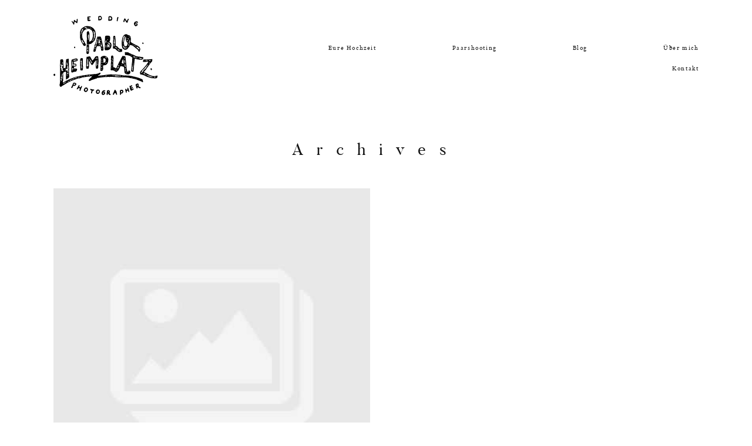

--- FILE ---
content_type: text/html; charset=UTF-8
request_url: https://pabloheimplatz.de/blog_/hochzeiten/hochzeit-nadine-und-alex/attachment/hei_332_1147-2/
body_size: 34383
content:
<!DOCTYPE html>
<html lang="de" id="html" class="layout-default">
  <head>
  <meta charset="UTF-8" />
  <meta http-equiv="X-UA-Compatible" content="IE=edge"/>
  <meta name="viewport" content="width=device-width, user-scalable=no, initial-scale=1.0, maximum-scale=1.0, minimum-scale=1.0">
  <link rel="alternate" type="application/rss+xml" title="Pablo Heimplatz Photography RSS Feed" href="https://pabloheimplatz.de/feed/" />
        <link rel="shortcut icon" href="https://pabloheimplatz.de/wordpress/wp-content/uploads/2018/01/favicon.ico" />
    <link rel="profile" href="http://gmpg.org/xfn/11">
  
  
  <script type="text/javascript">
/* <![CDATA[ */
window.JetpackScriptData = {"site":{"icon":"","title":"Pablo Heimplatz Photography","host":"unknown","is_wpcom_platform":false}};
/* ]]> */
</script>
<script>
        var flex_theme_name = "porto 2";
        var flex_asset_url = "https://pabloheimplatz.de/wordpress/wp-content/plugins/flo-flex-builder/dist/";
      </script><meta name='robots' content='index, follow, max-image-preview:large, max-snippet:-1, max-video-preview:-1' />
	<style>img:is([sizes="auto" i], [sizes^="auto," i]) { contain-intrinsic-size: 3000px 1500px }</style>
	<!-- Jetpack Site Verification Tags -->
<meta name="p:domain_verify" content="1fe9f96aabd0d84d3420f78997a2c1de" />

	<!-- This site is optimized with the Yoast SEO plugin v25.5 - https://yoast.com/wordpress/plugins/seo/ -->
	<title>HEI_332_1147 &#8211; Pablo Heimplatz Photography</title>
	<link rel="canonical" href="https://pabloheimplatz.de/blog_/hochzeiten/hochzeit-nadine-und-alex/attachment/hei_332_1147-2/" />
	<meta property="og:locale" content="de_DE" />
	<meta property="og:type" content="article" />
	<meta property="og:title" content="HEI_332_1147 &#8211; Pablo Heimplatz Photography" />
	<meta property="og:url" content="https://pabloheimplatz.de/blog_/hochzeiten/hochzeit-nadine-und-alex/attachment/hei_332_1147-2/" />
	<meta property="og:site_name" content="Pablo Heimplatz Photography" />
	<meta property="article:modified_time" content="2016-12-11T13:54:29+00:00" />
	<meta property="og:image" content="https://pabloheimplatz.de/blog_/hochzeiten/hochzeit-nadine-und-alex/attachment/hei_332_1147-2" />
	<meta property="og:image:width" content="2240" />
	<meta property="og:image:height" content="1495" />
	<meta property="og:image:type" content="image/jpeg" />
	<meta name="twitter:card" content="summary_large_image" />
	<script type="application/ld+json" class="yoast-schema-graph">{"@context":"https://schema.org","@graph":[{"@type":"WebPage","@id":"https://pabloheimplatz.de/blog_/hochzeiten/hochzeit-nadine-und-alex/attachment/hei_332_1147-2/","url":"https://pabloheimplatz.de/blog_/hochzeiten/hochzeit-nadine-und-alex/attachment/hei_332_1147-2/","name":"HEI_332_1147 &#8211; Pablo Heimplatz Photography","isPartOf":{"@id":"https://pabloheimplatz.de/#website"},"primaryImageOfPage":{"@id":"https://pabloheimplatz.de/blog_/hochzeiten/hochzeit-nadine-und-alex/attachment/hei_332_1147-2/#primaryimage"},"image":{"@id":"https://pabloheimplatz.de/blog_/hochzeiten/hochzeit-nadine-und-alex/attachment/hei_332_1147-2/#primaryimage"},"thumbnailUrl":"https://i0.wp.com/pabloheimplatz.de/wordpress/wp-content/uploads/2016/12/HEI_332_1147.jpg?fit=2240%2C1495&ssl=1","datePublished":"2016-12-11T13:54:22+00:00","dateModified":"2016-12-11T13:54:29+00:00","breadcrumb":{"@id":"https://pabloheimplatz.de/blog_/hochzeiten/hochzeit-nadine-und-alex/attachment/hei_332_1147-2/#breadcrumb"},"inLanguage":"de","potentialAction":[{"@type":"ReadAction","target":["https://pabloheimplatz.de/blog_/hochzeiten/hochzeit-nadine-und-alex/attachment/hei_332_1147-2/"]}]},{"@type":"ImageObject","inLanguage":"de","@id":"https://pabloheimplatz.de/blog_/hochzeiten/hochzeit-nadine-und-alex/attachment/hei_332_1147-2/#primaryimage","url":"https://i0.wp.com/pabloheimplatz.de/wordpress/wp-content/uploads/2016/12/HEI_332_1147.jpg?fit=2240%2C1495&ssl=1","contentUrl":"https://i0.wp.com/pabloheimplatz.de/wordpress/wp-content/uploads/2016/12/HEI_332_1147.jpg?fit=2240%2C1495&ssl=1"},{"@type":"BreadcrumbList","@id":"https://pabloheimplatz.de/blog_/hochzeiten/hochzeit-nadine-und-alex/attachment/hei_332_1147-2/#breadcrumb","itemListElement":[{"@type":"ListItem","position":1,"name":"Home","item":"https://pabloheimplatz.de/"},{"@type":"ListItem","position":2,"name":"Hochzeit Nadine und Alex","item":"https://pabloheimplatz.de/blog_/hochzeiten/hochzeit-nadine-und-alex/"},{"@type":"ListItem","position":3,"name":"HEI_332_1147"}]},{"@type":"WebSite","@id":"https://pabloheimplatz.de/#website","url":"https://pabloheimplatz.de/","name":"Pablo Heimplatz Photography","description":"Ich fange Momente ein und lasse sie Erinnerungen werden.","publisher":{"@id":"https://pabloheimplatz.de/#/schema/person/bacdd5d97885e403f8b8d94258352d50"},"potentialAction":[{"@type":"SearchAction","target":{"@type":"EntryPoint","urlTemplate":"https://pabloheimplatz.de/?s={search_term_string}"},"query-input":{"@type":"PropertyValueSpecification","valueRequired":true,"valueName":"search_term_string"}}],"inLanguage":"de"},{"@type":["Person","Organization"],"@id":"https://pabloheimplatz.de/#/schema/person/bacdd5d97885e403f8b8d94258352d50","name":"pabloheimplatz","image":{"@type":"ImageObject","inLanguage":"de","@id":"https://pabloheimplatz.de/#/schema/person/image/","url":"https://i0.wp.com/pabloheimplatz.de/wordpress/wp-content/uploads/2020/10/5e513f27-091c-4155-b5db-700889c3e1d2.jpg?fit=1600%2C1088&ssl=1","contentUrl":"https://i0.wp.com/pabloheimplatz.de/wordpress/wp-content/uploads/2020/10/5e513f27-091c-4155-b5db-700889c3e1d2.jpg?fit=1600%2C1088&ssl=1","width":1600,"height":1088,"caption":"pabloheimplatz"},"logo":{"@id":"https://pabloheimplatz.de/#/schema/person/image/"}}]}</script>
	<!-- / Yoast SEO plugin. -->


<link rel='dns-prefetch' href='//stats.wp.com' />
<link rel='dns-prefetch' href='//v0.wordpress.com' />
<link rel='preconnect' href='//i0.wp.com' />
<link rel="alternate" type="application/rss+xml" title="Pablo Heimplatz Photography &raquo; Feed" href="https://pabloheimplatz.de/feed/" />
<link rel="alternate" type="application/rss+xml" title="Pablo Heimplatz Photography &raquo; Kommentar-Feed" href="https://pabloheimplatz.de/comments/feed/" />
<style class="flo-flex-builder-css">.flex-block__element--has-animation{transform:scale(var(--animation-scale)) translate(var(--animation-left), var(--animation-top)) rotateY(var(--animation-rotate-y)) rotate(calc(var(--animation-rotate) + var(--rotateDeg))) !important;opacity:var(--animation-opacity) !important;filter:blur(var(--animation-blur));--animation-color: inherit;transform-origin:var(--animation-transform-origin)}.flex-block__element--has-animation.flex-block__element--animation-type-reveal{clip-path:inset(var(--animation-clip-top) var(--animation-clip-right) var(--animation-clip-bottom) var(--animation-clip-left))}.flex-block__element--has-animation.flex-block__element--action-type-hover:after{content:"";position:absolute;top:0;left:0;width:100%;height:100%;transform:translateY(calc(var(--animation-top) * -1)) scale(calc(1 / var(--animation-scale)));pointer-events:auto}.flex-block__element--has-animation.flex-block__element--action-type-hover a{z-index:1;position:relative}.a-group-is-hovered,.a-group-is-hovered *{cursor:pointer !important}.flex-group[data-trigger-links="true"] a{pointer-events:none}.flex-block__element--has-color-animation.flex-block__element--text,.flex-block__element--has-color-animation.flex-block__element--text a,.flex-block__element--has-color-animation.flex-block__element--text [style*="color"]{color:var(--animation-color) !important}.flex-block__element--has-color-animation.flex-block__element--shape{background-color:var(--animation-color) !important}.flex-block__element--has-color-animation.flex-block__element--vector svg[stroke],.flex-block__element--has-color-animation.flex-block__element--vector svg *[stroke]{stroke:var(--animation-color) !important}.flex-block__element--has-color-animation.flex-block__element--vector svg[fill],.flex-block__element--has-color-animation.flex-block__element--vector svg *[fill]{fill:var(--animation-color) !important}.flex-group[data-clip-content="true"]{overflow:hidden}.flex-element-type-countdown__timer{width:100%}.flex-element-type-countdown__timer>div{width:100%;align-items:flex-start;justify-content:space-between !important}.flex-element-type-countdown__digit-wrapper--text{line-height:1em !important}.flex-element-type-countdown__digit-wrapper--flip{display:flex;flex-wrap:wrap;justify-content:center}.flex-element-type-countdown__separator{color:var(--separators-color);line-height:1em !important}.flex-element-type-countdown__separator--text{line-height:1 !important}.flex-element-type-countdown__expired-message{display:flex;align-items:center;justify-content:center;width:100%;height:100%;color:var(--text-color)}.tick-text-inline{display:inline-block;text-align:center;min-width:1em}.tick-text-inline+.tick-text-inline{margin-left:-0.325em}.tick-group{display:flex;flex-direction:column;text-align:center}.tick-text-inline{color:#5a5d63 !important}.tick-flip-panel-text-wrapper{line-height:1 !important}.tick-flip-panel{background-color:#3b3d3b !important}.tick-flip{border-radius:0.12em !important}.tick-group .tick-text{font-weight:inherit}.tick-flip-shadow{box-shadow:none !important;overflow:hidden}.tick{font-size:1rem;white-space:nowrap;font-family:arial, sans-serif}.tick-char{width:1.5em}.tick-text-inline{display:inline-block;text-align:center;min-width:1em}.tick-text-inline+.tick-text-inline{margin-left:-0.325em}.tick-group{text-align:center}.tick-group:first-child{margin-left:0}.tick-group:last-child{margin-right:0}.tick-text-inline{color:#5a5d63 !important}.tick-text{color:var(--digits-text-view-color) !important}.tick-label{color:var(--labels-color) !important}.tick-flip-panel{color:var(--digits-color) !important;background-color:var(--cards-bg-color) !important}.tick-flip-panel-text-wrapper{line-height:1.45 !important}.tick-flip{border-radius:0.12em !important}.flex-element-type-logo{display:block;position:relative;width:100%;height:100%;overflow:hidden;user-select:none;cursor:pointer}.flex-element-type-logo,.flex-element-type-logo *{box-sizing:border-box;-webkit-tap-highlight-color:transparent}.flex-element-type-logo__text{display:block;position:absolute;left:50%;top:50%;transform:translate(-50%, -50%);text-align:center;width:100%}.flex-element-type-logo__text.left{text-align:left}.flex-element-type-logo__text.right{text-align:right}.flex-element-type-logo__image{display:block;width:100%;height:100%;background-size:contain;background-repeat:no-repeat;background-position:center center;transition:opacity .1s;transition-timing-function:cubic-bezier(0.25, 0.46, 0.45, 0.94)}.flex-element-type-logo__image--light{position:absolute;left:50%;top:50%;transform:translate(-50%, -50%);opacity:0}.flex-element-type-menu-mobile-popup{position:fixed;top:0;left:0;width:100vw;height:100vh;z-index:1234567890;display:flex;flex-direction:column;align-items:stretch;width:100%;height:100%;overflow:hidden;background-color:var(--mobilePopupBackgroundColor);color:var(--mobilePopupTextColor);opacity:0;pointer-events:none;transition:opacity .1s;transition-timing-function:cubic-bezier(0.25, 0.46, 0.45, 0.94)}.flex-element-type-menu-mobile-popup,.flex-element-type-menu-mobile-popup *{box-sizing:border-box;-webkit-tap-highlight-color:transparent}.flex-element-type-menu-mobile-popup--open{opacity:1;pointer-events:auto}.flex-element-type-menu-mobile-popup--mobilePopupShowLines .flex-element-type-menu-mobile-popup__header:after{content:"";display:block;position:absolute;bottom:.25rem;height:1px;width:calc(100% - 1.875rem * 2);background-color:currentColor}.flex-element-type-menu-mobile-popup--mobilePopupShowLines .flex-element-type-menu-mobile-popup__menu-item--root:not(:last-child).open:after{opacity:1}.flex-element-type-menu-mobile-popup--mobilePopupShowLines .flex-element-type-menu-mobile-popup__menu-item--root:not(:last-child):after{content:"";display:block;position:absolute;bottom:0;height:1px;width:100%;background-color:currentColor;opacity:0.2;transition:opacity .1s;transition-timing-function:cubic-bezier(0.25, 0.46, 0.45, 0.94)}.flex-element-type-menu-mobile-popup--mobilePopupTextPosition-left .flex-element-type-menu-mobile-popup__menu-item-header{justify-content:flex-start;text-align:left}.flex-element-type-menu-mobile-popup--mobilePopupTextPosition-center .flex-element-type-menu-mobile-popup__menu-item-header{justify-content:center;text-align:center}.flex-element-type-menu-mobile-popup__header{position:relative;display:flex;align-items:center;justify-content:center;height:4.375rem;margin-bottom:.0625rem}.flex-element-type-menu-mobile-popup__header-close-button{font-size:.8125rem;user-select:none;cursor:pointer}.flex-element-type-menu-mobile-popup__menu{position:relative;height:0;flex-grow:1;padding:0 1.875rem}.flex-element-type-menu-mobile-popup__menu-item{position:relative;overflow:visible !important}.flex-element-type-menu-mobile-popup__menu-item--root>.flex-element-type-menu-mobile-popup__menu-item-header{padding-top:1.5625rem;padding-bottom:1.75rem}.flex-element-type-menu-mobile-popup__menu-item--sub-item>.flex-element-type-menu-mobile-popup__menu-item-header{padding-bottom:1.9375rem}.flex-element-type-menu-mobile-popup__menu-item-header{position:relative;overflow:visible !important;display:flex;align-items:center;justify-content:space-between}.flex-element-type-menu-mobile-popup__menu-item-link{display:flex;align-items:center;color:inherit;user-select:none;cursor:pointer}.flex-element-type-menu-mobile-popup__menu-item-children-toggle{width:60px;height:100%;position:absolute;right:-25px;display:flex;align-items:center;justify-content:center;font-size:.375rem}.flex-element-type-menu-mobile-popup__menu-item-children-toggle.open i{transform:rotate(90deg)}.flex-element-type-menu-mobile-popup__menu-item-children-toggle i{display:inline-block;pointer-events:none;transition:transform .1s;transition-timing-function:cubic-bezier(0.25, 0.46, 0.45, 0.94)}.flex-element-type-menu-mobile-popup__menu-item-children{display:none}.flex-element-type-menu-mobile-popup-open,.flex-element-type-menu-mobile-popup-open *{overflow:hidden}.flex-element-type-menu{width:100%;height:100%}.flex-element-type-menu *{box-sizing:border-box}.flex-element-type-menu--horizontal .flex-element-type-menu__menu{justify-content:var(--horizontalAlign);align-items:var(--verticalAlign)}.flex-element-type-menu--horizontal .flex-element-type-menu__menu>.flex-element-type-menu__menu-item:not(:last-child){margin-right:var(--gap)}.flex-element-type-menu--horizontal.flex-element-type-menu--va-flex-start .flex-element-type-menu__menu>.flex-element-type-menu__menu-item>.flex-element-type-menu__menu-item-link{text-align:left}.flex-element-type-menu--horizontal.flex-element-type-menu--va-center .flex-element-type-menu__menu>.flex-element-type-menu__menu-item>.flex-element-type-menu__menu-item-link{text-align:center}.flex-element-type-menu--horizontal.flex-element-type-menu--va-flex-start .flex-element-type-menu__menu>.flex-element-type-menu__menu-item>.flex-element-type-menu__menu-item-link{text-align:right}.flex-element-type-menu--vertical .flex-element-type-menu__menu{flex-direction:column;justify-content:var(--verticalAlign);align-items:var(--horizontalAlign)}.flex-element-type-menu--vertical .flex-element-type-menu__menu>.flex-element-type-menu__menu-item:not(:last-child){margin-bottom:var(--gap)}.flex-element-type-menu--vertical.flex-element-type-menu--ha-flex-start .flex-element-type-menu__menu>.flex-element-type-menu__menu-item>.flex-element-type-menu__menu-item-link{text-align:left}.flex-element-type-menu--vertical.flex-element-type-menu--ha-center .flex-element-type-menu__menu>.flex-element-type-menu__menu-item>.flex-element-type-menu__menu-item-link{text-align:center}.flex-element-type-menu--vertical.flex-element-type-menu--ha-flex-start .flex-element-type-menu__menu>.flex-element-type-menu__menu-item>.flex-element-type-menu__menu-item-link{text-align:right}.flex-element-type-menu--space-evenly .flex-element-type-menu__menu{justify-content:space-between}.flex-element-type-menu--space-evenly .flex-element-type-menu__menu>.flex-element-type-menu__menu-item:not(:last-child){margin:0}.flex-element-type-menu__menu{display:flex;width:100%;height:100%;overflow:hidden}.flex-element-type-menu__menu-item{position:relative}.flex-element-type-menu__menu-item-link{display:inline-block;color:var(--textColor);-webkit-tap-highlight-color:transparent;user-select:none;cursor:pointer;transition:color .1s;transition-timing-function:cubic-bezier(0.25, 0.46, 0.45, 0.94)}.flex-element-type-menu__menu-item-link:hover{color:var(--textHoverColor)}.flex-element-type-menu__menu-item-link:not([href]):hover,.flex-element-type-menu__menu-item-link:not([href]){cursor:auto;color:var(--textColor)}.flex-element-type-menu__menu-item-children{position:absolute;display:flex;flex-direction:column;align-items:var(--subMenuTextAlign);text-align:var(--subMenuTextAlign);width:var(--subMenuWidth);background-color:var(--subMenuBackgroundColor);padding:1.25rem 0;z-index:12345678900;opacity:0;pointer-events:none;transition:opacity .1s;transition-timing-function:cubic-bezier(0.25, 0.46, 0.45, 0.94)}.flex-element-type-menu__menu-item-children,.flex-element-type-menu__menu-item-children *{box-sizing:border-box}.flex-element-type-menu__menu-item-children--open{opacity:1;pointer-events:auto}.flex-element-type-menu__menu-item-children:before{content:"";display:block;position:absolute;left:50%;top:50%;transform:translate(-50%, -50%);width:calc(100% + var(--subMenuDistanceFromMenu) * 2);height:calc(100% + var(--subMenuDistanceFromMenu) * 2)}.flex-element-type-menu__menu-item-children .flex-element-type-menu__menu-item{position:relative;padding:0 1.25rem;width:100%}.flex-element-type-menu__menu-item-children .flex-element-type-menu__menu-item:not(:last-child){margin-bottom:var(--subMenuGap)}.flex-element-type-menu__menu-item-children .flex-element-type-menu__menu-item-link{color:var(--subMenuTextColor);width:100%}.flex-element-type-menu__menu-item-children .flex-element-type-menu__menu-item-link:hover{color:var(--subMenuTextHoverColor)}.flex-element-type-menu__trigger{position:absolute;left:50%;top:50%;transform:translate(-50%, -50%);color:var(--color);transition:color .1s;transition-timing-function:cubic-bezier(0.25, 0.46, 0.45, 0.94)}.flex-element-type-menu__trigger-icon{font-size:2.125rem}.flex-element-type-menu__trigger-text{text-align:center}@media (max-width: 767px){.flex-element-type-menu--ha-center .flex-element-type-menu__menu-item{text-align:center}.flex-element-type-menu__menu{overflow:visible}.flex-element-type-menu__menu-item{display:flex;align-items:center}.flex-element-type-menu__menu-item--open>.flex-element-type-menu__menu-item-mobile-children-trigger{transform:rotate(90deg)}.flex-element-type-menu__menu-item-children:before{content:none}.flex-element-type-menu__menu-item-mobile-children-trigger{position:relative;margin-left:.625rem;font-size:.375rem;color:var(--textColor);z-index:2}.flex-element-type-menu__menu-item-mobile-children-trigger:after{content:"";display:block;position:absolute;left:50%;top:50%;transform:translate(-50%, -50%);width:calc(100% + 10px);height:calc(100% + 10px);user-select:none;cursor:pointer}.flex-element-type-menu__menu-item-mobile-children-trigger i{display:inline-block;transition:transform .1s;transition-timing-function:cubic-bezier(0.25, 0.46, 0.45, 0.94)}}.flex-element-type-socialLinks{display:flex;align-items:center;justify-content:space-between;flex-wrap:wrap;height:100%;width:100%}.flex-element-type-socialLinks__title{color:var(--title-color)}.flex-element-type-socialLinks--horizontal .flex-element-type-socialLinks__link:not(:last-child){margin-right:var(--gap)}.flex-element-type-socialLinks--vertical{flex-direction:column;flex-wrap:nowrap}.flex-element-type-socialLinks--vertical .flex-element-type-socialLinks__links-wrap{flex-direction:column}.flex-element-type-socialLinks--vertical .flex-element-type-socialLinks__link:not(:last-child){margin-bottom:var(--gap)}.flex-element-type-socialLinks__links-wrap{display:flex;align-items:center;flex-wrap:wrap}.flex-element-type-socialLinks__links-wrap--circleLine .flex-element-type-socialLinks__link--icons,.flex-element-type-socialLinks__links-wrap--squareLine .flex-element-type-socialLinks__link--icons,.flex-element-type-socialLinks__links-wrap--roundedLine .flex-element-type-socialLinks__link--icons{border:1px solid;padding:0.5em}.flex-element-type-socialLinks__links-wrap--circleLine .flex-element-type-socialLinks__link--icons,.flex-element-type-socialLinks__links-wrap--circleFilled .flex-element-type-socialLinks__link--icons{border-radius:50%}.flex-element-type-socialLinks__links-wrap--roundedLine .flex-element-type-socialLinks__link--icons,.flex-element-type-socialLinks__links-wrap--roundedFilled .flex-element-type-socialLinks__link--icons{border-radius:4px}.flex-element-type-socialLinks__links-wrap--circleFilled .flex-element-type-socialLinks__link--icons,.flex-element-type-socialLinks__links-wrap--squareFilled .flex-element-type-socialLinks__link--icons,.flex-element-type-socialLinks__links-wrap--roundedFilled .flex-element-type-socialLinks__link--icons{background-color:var(--socials-bg-color);padding:0.5em}.flex-element-type-socialLinks__link{display:inline-flex;text-decoration:none;transition:opacity .1s;transition-timing-function:cubic-bezier(0.25, 0.46, 0.45, 0.94);user-select:none;cursor:pointer}.flex-element-type-socialLinks__link--text{color:var(--socials-text-color)}.flex-element-type-socialLinks__link--text:hover,.flex-element-type-socialLinks__link--text:focus{color:var(--socials-text-color) !important;opacity:0.5}.flex-element-type-socialLinks__link--icons{color:var(--socials-icon-color);font-size:var(--iconSize)}.flex-element-type-socialLinks__link--icons:hover,.flex-element-type-socialLinks__link--icons:focus{color:var(--socials-icon-color) !important;opacity:0.5}.flex-element-type-search{width:100%;height:100%}.flex-element-type-search--expand-mode .flex-element-type-search__input-wrap{background-color:transparent;border-color:transparent !important}.flex-element-type-search--expand-mode .flex-element-type-search__input{opacity:0;pointer-events:none}.flex-element-type-search--expand-mode .flex-element-type-search__icon{color:var(--icon-color-when-collapsed)}.flex-element-type-search--expand-mode.flex-element-type-search--opened .flex-element-type-search__input-wrap--has-border{border-color:var(--line-color) !important}.flex-element-type-search--expand-mode.flex-element-type-search--opened .flex-element-type-search__input-wrap--has-background{background-color:var(--bg-color)}.flex-element-type-search--expand-mode.flex-element-type-search--opened .flex-element-type-search__input{opacity:1;pointer-events:auto}.flex-element-type-search--expand-mode.flex-element-type-search--opened .flex-element-type-search__icon{color:var(--icon-color)}.flex-element-type-search--expand-mode.flex-element-type-search--opened .flex-element-type-search__close-icon{opacity:1;pointer-events:auto}.flex-element-type-search--direction-reversed .flex-element-type-search__icon{left:0;right:auto;justify-content:flex-end}.flex-element-type-search--direction-reversed .flex-element-type-search__close-icon{left:auto;right:100%}.flex-element-type-search--direction-reversed .flex-element-type-search__input{text-align:right}.flex-element-type-search__input-wrap{width:100%;height:100%;position:relative;display:flex;align-items:center;box-sizing:border-box;border-color:var(--line-color) !important;padding:0 1em;transition:border-color .1s,background-color .1s;transition-timing-function:cubic-bezier(0.25, 0.46, 0.45, 0.94)}.flex-element-type-search__input-wrap--has-border{border-bottom:1px solid}.flex-element-type-search__input-wrap--has-background{background-color:var(--bg-color)}.flex-element-type-search__input{transition:opacity .1s;transition-timing-function:cubic-bezier(0.25, 0.46, 0.45, 0.94)}.flex-element-type-search__input,.flex-element-type-search__input::placeholder{border:0 !important;color:var(--input-color) !important}.flex-element-type-search__input:focus{outline:none}.flex-element-type-search__icon{position:absolute;right:0;top:0;width:2em;height:100%;display:flex;align-items:center;color:var(--icon-color);pointer-events:auto;user-select:none;cursor:pointer;transition:width .1s;transition-timing-function:cubic-bezier(0.25, 0.46, 0.45, 0.94)}.flex-element-type-search__icon i{font-size:1.2em}.flex-element-type-search__close-icon{position:absolute;left:100%;top:0;width:2em;height:100%;display:flex;align-items:center;justify-content:center;color:var(--icon-color-when-collapsed);opacity:0;pointer-events:none;user-select:none;cursor:pointer;transition:opacity .1s;transition-timing-function:cubic-bezier(0.25, 0.46, 0.45, 0.94)}.flex-element-type-search__close-icon i{font-size:1.2em}.flex-element-type-search__suggestions{box-shadow:0px 5px 20px rgba(42,42,42,0.05);border-radius:0px 0px 2px 2px;overflow:hidden}.flex-element-type-search__suggestions .ui-menu-item-wrapper{height:3.125rem;display:flex;align-items:center;padding:0 1.25rem;background-color:var(--scheme_1--has-background--default);color:var(--scheme_1--text--default);user-select:none;cursor:pointer;transition:color .1s,background-color .1s;transition-timing-function:cubic-bezier(0.25, 0.46, 0.45, 0.94)}.flex-element-type-search__suggestions .ui-menu-item-wrapper.ui-state-active,.flex-element-type-search__suggestions .ui-menu-item-wrapper.ui-state-hover,.flex-element-type-search__suggestions .ui-menu-item-wrapper.ui-state-focus{background-color:var(--scheme_1--has-background--accent);color:var(--scheme_1--text--accent)}html>body>main.flo_page_wrap>div.flo_page>div.flo-block>div.flo-block__container>div.flex-block>div.flex-block__main-container input.flex-element-type-search__input,.flex-element-type-search input,.flex-element-type-search__suggestion{width:100%;height:100%;border:none;color:inherit;padding:0;padding-top:0 !important;padding-right:0 !important;padding-bottom:0 !important;padding-left:0 !important;border-color:inherit;background-color:transparent;font-family:inherit;font-size:inherit;line-height:inherit;letter-spacing:inherit;text-transform:inherit}.flex-block__main-container .flex-element-type-search__input,.flex-block__main-container .flex-element-type-search__input::placeholder{font-family:inherit !important;font-size:inherit !important;font-weight:inherit !important;font-style:inherit !important;line-height:inherit !important;letter-spacing:inherit !important;text-decoration:inherit !important;text-transform:inherit !important}.flex-element-type-accordion{padding:1.25rem;box-sizing:border-box;width:100%}.flex-element-type-accordion__item{margin-bottom:var(--gap);display:flex;align-items:flex-start;position:relative}.flex-element-type-accordion__item.expanded .flex-element-type-accordion__item--background{opacity:1;pointer-events:auto}.flex-element-type-accordion__item--background{display:flex;background-color:var(--bg-color);border-radius:5px;position:absolute;left:-1.25rem;top:-1.25rem;padding:1.25rem;width:100%;z-index:2;opacity:0;box-sizing:content-box;pointer-events:none;box-shadow:0px 2px 28px rgba(42,42,42,0.1);transition:opacity .1s;transition-timing-function:cubic-bezier(0.25, 0.46, 0.45, 0.94)}.flex-element-type-accordion__item.expanded .flex-element-type-accordion__item-header-expand-icon{transform:rotate(180deg)}.flex-element-type-accordion__item.expanded.less-rotation .flex-element-type-accordion__item-header-expand-icon{transform:rotate(45deg)}.flex-element-type-accordion__item-pretitle{margin-right:0.5em;line-height:1em;flex-shrink:0;color:var(--title-color)}.flex-element-type-accordion__item-body{flex-grow:1;position:relative}.flex-element-type-accordion__item-body:hover .flex-element-type-accordion__item-header-expand-icon{opacity:0.7}.flex-element-type-accordion__item-header{cursor:pointer;display:flex;align-items:flex-start;justify-content:space-between}.flex-element-type-accordion__item-header-title{color:var(--title-color);word-break:break-all}.flex-element-type-accordion__item-header-expand-icon{margin-top:0.25em;margin-left:0.5em;font-size:1em;color:var(--title-color);transition:transform .1s,opacity .1s;transition-timing-function:cubic-bezier(0.25, 0.46, 0.45, 0.94)}.flex-element-type-accordion__item-text{margin-top:10px;overflow:hidden;color:var(--text-color);margin-bottom:0;box-sizing:content-box;word-break:break-all}.flex-element-type-accordion__item-separator{width:100%;height:1px;background-color:var(--lines-color);margin:var(--gap) 0}.flex-element-type-accordion__item-separator:last-child{display:none}.flex-element-type-instagram{height:100%;width:100%;display:flex;flex-direction:column;justify-content:space-around;overflow:hidden}.flex-element-type-instagram img[data-src]{opacity:0}.flex-element-type-instagram .loaded img{opacity:1}.flex-element-type-instagram,.flex-element-type-instagram *{box-sizing:border-box}.flex-element-type-instagram--layout-square .flex-element-type-instagram__link{width:calc(100% / var(--imagesPerRow) - var(--imagesGap) * 2);padding-top:calc(100% / var(--imagesPerRow) - var(--imagesGap) * 2);height:0}.flex-element-type-instagram--layout-square .flex-element-type-instagram__link--custom{overflow:hidden}.flex-element-type-instagram--layout-square .flex-element-type-instagram__link--custom img{height:100% !important}.flex-element-type-instagram--layout-square .flex-element-type-instagram__link img{position:absolute;height:auto;top:0;left:0;object-fit:cover}.flex-element-type-instagram--layout-masonry{display:block}.flex-element-type-instagram--layout-masonry .flex-element-type-instagram__link{width:calc(100% / var(--imagesPerRow) - var(--imagesGap) * 2);float:left}.flex-element-type-instagram__custom-link{text-align:center;color:var(--link-color);padding:1.25rem}.flex-element-type-instagram__custom-link--over{background-color:var(--link-bg-color);min-width:190px;position:absolute;z-index:1;left:50%;top:50%;transform:translate(-50%, -50%)}.flex-element-type-instagram__images-wrap{position:relative;display:flex;align-items:flex-start;justify-content:flex-start;flex-wrap:wrap;overflow:hidden;flex-direction:row;margin:calc(var(--imagesGap) * -1)}.flex-element-type-instagram__images-wrap--no-images{width:100%;height:100%;display:flex;align-items:center;justify-content:center;background-color:var(--fields-light-disabled);margin:0}.flex-element-type-instagram__link{position:relative;display:inline-block;margin:var(--imagesGap)}.flex-element-type-instagram__link img{width:100%}.flex-element-type-instagram__images-not-found{margin:0;color:var(--fields-light-focused);font-family:"Public Sans";font-size:15px;line-height:21px;letter-spacing:0.005em;font-weight:500}.flex-element-type-tabs{height:100%;width:100%}.flex-element-type-tabs--direction-left .flex-element-type-tabs__switcher,.flex-element-type-tabs--direction-right .flex-element-type-tabs__switcher{flex-direction:column;text-align:left;top:0}.flex-element-type-tabs--direction-left .flex-element-type-tabs__switcher-item,.flex-element-type-tabs--direction-right .flex-element-type-tabs__switcher-item{margin-bottom:var(--navigationItemGap)}.flex-element-type-tabs--direction-left .flex-element-type-tabs__switcher{right:calc(100% + var(--layoutGap))}.flex-element-type-tabs--direction-right .flex-element-type-tabs__switcher{left:calc(100% + var(--layoutGap))}.flex-element-type-tabs--direction-top .flex-element-type-tabs__switcher,.flex-element-type-tabs--direction-bottom .flex-element-type-tabs__switcher{left:0}.flex-element-type-tabs--direction-top .flex-element-type-tabs__switcher-item,.flex-element-type-tabs--direction-bottom .flex-element-type-tabs__switcher-item{margin-right:var(--navigationItemGap)}.flex-block__mobile-container .flex-element-type-tabs--direction-top .flex-element-type-tabs__switcher,.flex-block__mobile-container .flex-element-type-tabs--direction-bottom .flex-element-type-tabs__switcher{width:100%;overflow:hidden}.flex-block__mobile-container .flex-element-type-tabs--direction-top .flex-element-type-tabs__switcher .ps__rail-x,.flex-block__mobile-container .flex-element-type-tabs--direction-top .flex-element-type-tabs__switcher .ps__rail-y,.flex-block__mobile-container .flex-element-type-tabs--direction-bottom .flex-element-type-tabs__switcher .ps__rail-x,.flex-block__mobile-container .flex-element-type-tabs--direction-bottom .flex-element-type-tabs__switcher .ps__rail-y{display:none !important}.flex-element-type-tabs--direction-top .flex-element-type-tabs__switcher{bottom:calc(100% + var(--layoutGap))}.flex-element-type-tabs--direction-bottom .flex-element-type-tabs__switcher{top:calc(100% + var(--layoutGap))}.flex-element-type-tabs--space-evenly .flex-element-type-tabs__switcher{overflow:hidden}.flex-element-type-tabs--space-evenly.flex-element-type-tabs--direction-top .flex-element-type-tabs__switcher,.flex-element-type-tabs--space-evenly.flex-element-type-tabs--direction-bottom .flex-element-type-tabs__switcher{width:100%}.flex-element-type-tabs--space-evenly.flex-element-type-tabs--direction-left .flex-element-type-tabs__switcher,.flex-element-type-tabs--space-evenly.flex-element-type-tabs--direction-right .flex-element-type-tabs__switcher{height:100%}.flex-element-type-tabs--space-evenly .flex-element-type-tabs__switcher{justify-content:space-between}.flex-element-type-tabs--space-evenly .flex-element-type-tabs__switcher-item{margin:0}.flex-element-type-tabs--navigation-active-state-color .flex-element-type-tabs__switcher-item:hover,.flex-element-type-tabs--navigation-active-state-color .flex-element-type-tabs__switcher-item--active{color:var(--navigationActiveTextColor)}.flex-element-type-tabs--navigation-active-state-underline .flex-element-type-tabs__switcher-item{padding:.5rem .9375rem}.flex-element-type-tabs--navigation-active-state-underline .flex-element-type-tabs__switcher-item--active:after{opacity:1 !important}.flex-element-type-tabs--navigation-active-state-underline .flex-element-type-tabs__switcher-item:after{content:"";display:block;position:absolute;height:1px;width:100%;bottom:0;left:0;background-color:var(--navigationLineColor);pointer-events:none;opacity:0;transition:opacity .1s;transition-timing-function:cubic-bezier(0.25, 0.46, 0.45, 0.94)}.flex-element-type-tabs--navigation-active-state-background .flex-element-type-tabs__switcher-item{padding:.625rem 1.25rem;border-radius:.0625rem;transition:color .1s,background-color .1s;transition-timing-function:cubic-bezier(0.25, 0.46, 0.45, 0.94)}.flex-element-type-tabs--navigation-active-state-background .flex-element-type-tabs__switcher-item--active{opacity:1 !important;color:var(--navigationActiveBackgroundTextColor);background-color:var(--navigationActiveBackgroundColor)}.flex-element-type-tabs--layout-image .flex-element-type-tabs__slide-image,.flex-element-type-tabs--layout-image .flex-element-type-tabs__slide-image-placeholder{margin:0;height:100% !important;width:100%;min-height:100% !important;background-position:center center}.flex-element-type-tabs--layout-imageAndText.flex-element-type-tabs--layout-orientation-horizontal .flex-element-type-tabs__slide-image-placeholder,.flex-element-type-tabs--layout-imageAndText.flex-element-type-tabs--layout-orientation-horizontal .flex-element-type-tabs__slide-image,.flex-element-type-tabs--layout-imageAndText.flex-element-type-tabs--layout-orientation-horizontal-reverse .flex-element-type-tabs__slide-image-placeholder,.flex-element-type-tabs--layout-imageAndText.flex-element-type-tabs--layout-orientation-horizontal-reverse .flex-element-type-tabs__slide-image{height:100%;width:var(--width);min-width:var(--width)}.flex-element-type-tabs--layout-imageAndText.flex-element-type-tabs--layout-orientation-horizontal__slide-text-content,.flex-element-type-tabs--layout-imageAndText.flex-element-type-tabs--layout-orientation-horizontal-reverse__slide-text-content{height:100%}.flex-element-type-tabs--layout-imageAndText.flex-element-type-tabs--layout-orientation-horizontal .flex-element-type-tabs__slide{flex-direction:row}.flex-element-type-tabs--layout-imageAndText.flex-element-type-tabs--layout-orientation-horizontal .flex-element-type-tabs__slide-image-placeholder,.flex-element-type-tabs--layout-imageAndText.flex-element-type-tabs--layout-orientation-horizontal .flex-element-type-tabs__slide-image{margin-right:1.875rem}.flex-element-type-tabs--layout-imageAndText.flex-element-type-tabs--layout-orientation-horizontal-reverse .flex-element-type-tabs__slide{flex-direction:row-reverse}.flex-element-type-tabs--layout-imageAndText.flex-element-type-tabs--layout-orientation-horizontal-reverse .flex-element-type-tabs__slide-image-placeholder,.flex-element-type-tabs--layout-imageAndText.flex-element-type-tabs--layout-orientation-horizontal-reverse .flex-element-type-tabs__slide-image{margin-left:1.875rem}.flex-element-type-tabs--layout-imageAndText.flex-element-type-tabs--layout-orientation-vertical .flex-element-type-tabs__slide{flex-direction:column}.flex-element-type-tabs--layout-imageAndText.flex-element-type-tabs--layout-orientation-vertical .flex-element-type-tabs__slide-image-placeholder,.flex-element-type-tabs--layout-imageAndText.flex-element-type-tabs--layout-orientation-vertical .flex-element-type-tabs__slide-image{width:100%;margin-bottom:1.875rem;height:var(--height);min-height:var(--height)}.flex-element-type-tabs--navigation-tabs-style-number .flex-element-type-tabs__switcher-item{padding:.625rem}.flex-element-type-tabs--navigation-tabs-style-title.flex-element-type-tabs--navigation-tabs-alignment-left .flex-element-type-tabs__switcher-item{text-align:left}.flex-element-type-tabs--navigation-tabs-style-title.flex-element-type-tabs--navigation-tabs-alignment-right .flex-element-type-tabs__switcher-item{text-align:right}.flex-element-type-tabs__slider{height:100%;opacity:0}.flex-element-type-tabs__slider .slick-list,.flex-element-type-tabs__slider .slick-slide,.flex-element-type-tabs__slider .slick-track{height:100%}.flex-element-type-tabs__slider.slick-slider{opacity:1}.flex-element-type-tabs__slide{display:flex !important;align-items:stretch;height:100%}.flex-element-type-tabs__slide-image{background-size:cover}.flex-element-type-tabs__slide-image-placeholder{display:flex;align-items:center;justify-content:center;background-color:#f5f5f5;color:#b6b6b6}.flex-element-type-tabs__slide-image-placeholder i{font-size:1.3125rem}.flex-element-type-tabs__slide-text-content{position:relative}.flex-element-type-tabs__slide-title{margin-bottom:1.125rem;color:var(--titleColor)}.flex-element-type-tabs__slide-title:empty{display:none}.flex-element-type-tabs__slide-text{color:var(--textColor);height:0;flex-grow:1;position:relative}.flex-element-type-tabs__switcher{position:absolute !important;display:flex}.flex-element-type-tabs__switcher-item{position:relative;white-space:nowrap;color:var(--navigationTextColor);user-select:none;cursor:pointer;transition:color .1s;transition-timing-function:cubic-bezier(0.25, 0.46, 0.45, 0.94)}.flex-element-type-popup-close-button{display:block;position:relative;width:100%;height:100%;overflow:hidden;display:flex;align-items:center;color:var(--color);user-select:none;cursor:pointer;transition:color .1s;transition-timing-function:cubic-bezier(0.25, 0.46, 0.45, 0.94)}.flex-element-type-popup-close-button:hover{color:var(--hoverColor)}.flex-element-type-popup-close-button,.flex-element-type-popup-close-button *{-webkit-tap-highlight-color:transparent}.flex-element-type-popup-close-button__text,.flex-element-type-popup-close-button__icon{display:block;text-align:center}.flex-element-type-popup-close-button__icon{position:relative;width:100%;height:100%}.flex-element-type-popup-close-button__icon:before,.flex-element-type-popup-close-button__icon:after{content:"";display:block;position:absolute;left:50%;top:50%;background-color:currentColor;width:100%;height:var(--thickness);transform-origin:center center;transition:background-color .1s;transition-timing-function:cubic-bezier(0.25, 0.46, 0.45, 0.94)}.flex-element-type-popup-close-button__icon:before{transform:translate(-50%, -50%) rotate(45deg)}.flex-element-type-popup-close-button__icon:after{transform:translate(-50%, -50%) rotate(-45deg)}.flex-element-type-popup-toggle{position:relative;width:100%;height:100%;display:flex;align-items:center;color:var(--color);overflow:hidden;pointer-events:none;user-select:none;cursor:pointer;transition:color .1s;transition-timing-function:cubic-bezier(0.25, 0.46, 0.45, 0.94)}.flex-element-type-popup-toggle.clickable{pointer-events:all}.flex-element-type-popup-toggle,.flex-element-type-popup-toggle *{-webkit-tap-highlight-color:transparent}.flex-element-type-popup-toggle *{pointer-events:none}.flex-element-type-popup-toggle:hover{color:var(--color-hover)}.flex-element-type-popup-toggle--active .flex-element-type-popup-toggle__icon--open,.flex-element-type-popup-toggle--active .flex-element-type-popup-toggle__text--open{opacity:0;pointer-events:none}.flex-element-type-popup-toggle--active .flex-element-type-popup-toggle__icon--close,.flex-element-type-popup-toggle--active .flex-element-type-popup-toggle__text--close{opacity:1;pointer-events:auto}.flex-element-type-popup-toggle__icon,.flex-element-type-popup-toggle__text{transition:opacity .1s;transition-timing-function:cubic-bezier(0.25, 0.46, 0.45, 0.94)}.flex-element-type-popup-toggle__icon--open,.flex-element-type-popup-toggle__text--open{font-size:var(--icon-size)}.flex-element-type-popup-toggle__icon--close,.flex-element-type-popup-toggle__text--close{position:absolute;top:50%;left:50%;transform:translate(-50%, -50%);opacity:0;pointer-events:none;font-size:calc(var(--icon-size) / 2)}.flex-element-type-popup-toggle__icon-wrap{position:relative}.flex-element-type-popup-toggle__text{width:100%}.flex-element-type-tabs-switcher{overflow:hidden;width:100%;height:100%;display:flex}.flex-element-type-tabs-switcher,.flex-element-type-tabs-switcher *{-webkit-tap-highlight-color:transparent;outline:0}.flex-element-type-tabs-switcher__hint{width:100%;text-align:center;color:var(--fields-dark-hover);font-family:"Public Sans";font-size:12px;line-height:15.6px;font-weight:600}.flex-element-type-tabs-switcher--horizontal{justify-content:var(--horizontalAlign);align-items:var(--verticalAlign);flex-wrap:wrap}.flex-element-type-tabs-switcher--horizontal .flex-element-type-tabs-switcher__item:not(:last-child){margin-right:var(--itemsGap)}.flex-element-type-tabs-switcher--horizontal.flex-element-type-tabs-switcher--type-image .flex-element-type-tabs-switcher__item{height:100%}.flex-element-type-tabs-switcher--horizontal.flex-element-type-tabs-switcher--type-image .flex-element-type-tabs-switcher__item-image{height:100%}.flex-element-type-tabs-switcher--horizontal.flex-element-type-tabs-switcher--type-image .flex-element-type-tabs-switcher__item-image img{height:100%}.flex-element-type-tabs-switcher--horizontal.flex-element-type-tabs-switcher--type-image .flex-element-type-tabs-switcher__item-image-placeholder{height:100%;width:4.375rem}.flex-element-type-tabs-switcher--horizontal .ps__rail-x,.flex-element-type-tabs-switcher--horizontal .ps__rail-y{display:none !important}.flex-element-type-tabs-switcher--vertical{flex-direction:column;justify-content:var(--verticalAlign);align-items:var(--horizontalAlign)}.flex-element-type-tabs-switcher--vertical .flex-element-type-tabs-switcher__item:not(:last-child){margin-bottom:var(--itemsGap)}.flex-element-type-tabs-switcher--vertical.flex-element-type-tabs-switcher--type-image .flex-element-type-tabs-switcher__item{width:100%}.flex-element-type-tabs-switcher--vertical.flex-element-type-tabs-switcher--type-image .flex-element-type-tabs-switcher__item-image img{width:100%}.flex-element-type-tabs-switcher--vertical.flex-element-type-tabs-switcher--type-image .flex-element-type-tabs-switcher__item-image-placeholder{height:4.375rem;width:100%}.flex-element-type-tabs-switcher--space-evenly{justify-content:space-between}.flex-element-type-tabs-switcher--space-evenly .flex-element-type-tabs-switcher__item:not(:last-child){margin:0}@media (max-width: 767px){.flex-element-type-tabs-switcher--useSwipeOnMobile{flex-wrap:nowrap}}.flex-element-type-tabs-switcher--type-text .flex-element-type-tabs-switcher__item{color:var(--textColor);transition:color .1s;transition-timing-function:cubic-bezier(0.25, 0.46, 0.45, 0.94)}.flex-element-type-tabs-switcher--type-text .flex-element-type-tabs-switcher__item--active{color:var(--activeTextColor)}.flex-element-type-tabs-switcher--type-text .flex-element-type-tabs-switcher__item--color:hover,.flex-element-type-tabs-switcher--type-text .flex-element-type-tabs-switcher__item--color--active{color:var(--activeTextColor)}.flex-element-type-tabs-switcher--type-text .flex-element-type-tabs-switcher__item--underline{padding:.5rem .9375rem}.flex-element-type-tabs-switcher--type-text .flex-element-type-tabs-switcher__item--underline.flex-element-type-tabs-switcher__item--active:after{opacity:1 !important}.flex-element-type-tabs-switcher--type-text .flex-element-type-tabs-switcher__item--underline:after{content:"";display:block;position:absolute;height:1px;width:100%;bottom:0;left:0;background-color:var(--lineColor);pointer-events:none;opacity:0;transition:opacity .1s;transition-timing-function:cubic-bezier(0.25, 0.46, 0.45, 0.94)}.flex-element-type-tabs-switcher--type-text .flex-element-type-tabs-switcher__item--background{padding:.625rem 1.25rem;border-radius:.0625rem;transition:color .1s,background-color .1s;transition-timing-function:cubic-bezier(0.25, 0.46, 0.45, 0.94)}.flex-element-type-tabs-switcher--type-text .flex-element-type-tabs-switcher__item--background.flex-element-type-tabs-switcher__item--active{opacity:1 !important;color:var(--activeBgTextColor);background-color:var(--activeBgColor)}.flex-element-type-tabs-switcher--type-image .flex-element-type-tabs-switcher__item--active .flex-element-type-tabs-switcher__item-image{opacity:1}.flex-element-type-tabs-switcher--type-image .flex-element-type-tabs-switcher__item:hover:not(.flex-element-type-tabs-switcher__item--active) .flex-element-type-tabs-switcher__item-image{opacity:0.8}.flex-element-type-tabs-switcher__item{position:relative;white-space:nowrap;user-select:none;cursor:pointer}.flex-element-type-tabs-switcher--imageGrayscaleWhenInactive .flex-element-type-tabs-switcher__item .flex-element-type-tabs-switcher__item-image{filter:grayscale(100%)}.flex-element-type-tabs-switcher--imageGrayscaleWhenInactive .flex-element-type-tabs-switcher__item:hover .flex-element-type-tabs-switcher__item-image,.flex-element-type-tabs-switcher--imageGrayscaleWhenInactive .flex-element-type-tabs-switcher__item--active .flex-element-type-tabs-switcher__item-image{filter:grayscale(0%)}.flex-element-type-tabs-switcher__item-image{opacity:0.5;transition:opacity .1s,filter .1s;transition-timing-function:cubic-bezier(0.25, 0.46, 0.45, 0.94)}.flex-element-type-tabs-switcher__item-image img{display:block;max-width:initial !important}.flex-element-type-tabs-switcher__item-image-placeholder{display:flex;align-items:center;justify-content:center;background-color:#f5f5f5;color:#b6b6b6;background-position:center center}.flex-element-type-tabs-switcher__item-image-placeholder i{font-size:1.3125rem}.flex-element-type-tabs2{height:100%;width:100%}.flex-element-type-tabs2,.flex-element-type-tabs2 *{-webkit-tap-highlight-color:transparent;outline:0}.flex-element-type-tabs2 .ps__rail-y{opacity:0 !important}.flex-element-type-tabs2 .flex-element-type-tabs2__overlay-enabled{z-index:999;width:100%;height:100%;position:absolute;border-radius:var(--imageBorderRadius, 0)}.flex-element-type-tabs2--layout-imageAndText.flex-element-type-tabs2--layout-orientation-horizontal .flex-element-type-tabs2__slide,.flex-element-type-tabs2--layout-imageAndText.flex-element-type-tabs2--layout-orientation-horizontal-reverse .flex-element-type-tabs2__slide{align-items:flex-start}.flex-element-type-tabs2--layout-imageAndText.flex-element-type-tabs2--layout-orientation-horizontal .flex-element-type-tabs2__slide-text-content,.flex-element-type-tabs2--layout-imageAndText.flex-element-type-tabs2--layout-orientation-horizontal-reverse .flex-element-type-tabs2__slide-text-content{height:100%;padding-top:var(--textTopPadding)}.flex-element-type-tabs2--layout-imageAndText.flex-element-type-tabs2--layout-orientation-horizontal .flex-element-type-tabs2__slide-image-placeholder,.flex-element-type-tabs2--layout-imageAndText.flex-element-type-tabs2--layout-orientation-horizontal .flex-element-type-tabs2__slide-image{margin-right:var(--textSidePadding)}.flex-element-type-tabs2--layout-imageAndText.flex-element-type-tabs2--layout-orientation-horizontal-reverse .flex-element-type-tabs2__slide{flex-direction:row-reverse}.flex-element-type-tabs2--layout-imageAndText.flex-element-type-tabs2--layout-orientation-horizontal-reverse .flex-element-type-tabs2__slide-image-placeholder,.flex-element-type-tabs2--layout-imageAndText.flex-element-type-tabs2--layout-orientation-horizontal-reverse .flex-element-type-tabs2__slide-image{margin-left:var(--textSidePadding)}.flex-element-type-tabs2--layout-imageAndText.flex-element-type-tabs2--layout-orientation-vertical .flex-element-type-tabs2__slide{flex-direction:column;align-items:flex-start}.flex-element-type-tabs2--layout-imageAndText.flex-element-type-tabs2--layout-orientation-vertical .flex-element-type-tabs2__slide-image-placeholder,.flex-element-type-tabs2--layout-imageAndText.flex-element-type-tabs2--layout-orientation-vertical .flex-element-type-tabs2__slide-image{margin-bottom:var(--imageGap)}.flex-element-type-tabs2--layout-imageAndText.flex-element-type-tabs2--layout-orientation-vertical .flex-element-type-tabs2__slide-text-content{padding:0 var(--textPaddings)}.flex-element-type-tabs2--slideType-visibleNearby{overflow:hidden}.flex-element-type-tabs2--slideType-visibleNearby.flex-element-type-tabs2--layout-orientation-horizontal .flex-element-type-tabs2__slide-text-content,.flex-element-type-tabs2--slideType-visibleNearby.flex-element-type-tabs2--layout-orientation-horizontal-reverse .flex-element-type-tabs2__slide-text-content{width:var(--slideWidth) !important}.flex-element-type-tabs2--slideType-visibleNearby.flex-element-type-tabs2--layout-orientation-vertical .flex-element-type-tabs2__slide{width:var(--slideWidth) !important}.flex-element-type-tabs2--slideType-visibleNearby.flex-element-type-tabs2--centerMode .flex-element-type-tabs2__slide{margin-right:calc(var(--slideGap) / 2);margin-left:calc(var(--slideGap) / 2)}.flex-element-type-tabs2--slideType-visibleNearby .flex-element-type-tabs2__slide{margin-right:var(--slideGap)}.flex-element-type-tabs2--layout-image .flex-element-type-tabs2__slide-image{margin:0;height:100% !important;width:100%;min-height:100% !important}.flex-element-type-tabs2--layout-imageAndText.flex-element-type-tabs2--layout-orientation-horizontal.flex-element-type-tabs2--imageSize-fill .flex-element-type-tabs2__slide-image,.flex-element-type-tabs2--layout-imageAndText.flex-element-type-tabs2--layout-orientation-horizontal-reverse.flex-element-type-tabs2--imageSize-fill .flex-element-type-tabs2__slide-image{height:100%}.flex-element-type-tabs2--layout-imageAndText.flex-element-type-tabs2--layout-orientation-horizontal.flex-element-type-tabs2--imageSize-fit .flex-element-type-tabs2__slide-image,.flex-element-type-tabs2--layout-imageAndText.flex-element-type-tabs2--layout-orientation-horizontal-reverse.flex-element-type-tabs2--imageSize-fit .flex-element-type-tabs2__slide-image{height:auto}.flex-element-type-tabs2--layout-imageAndText.flex-element-type-tabs2--layout-orientation-horizontal .flex-element-type-tabs2__slide-image,.flex-element-type-tabs2--layout-imageAndText.flex-element-type-tabs2--layout-orientation-horizontal-reverse .flex-element-type-tabs2__slide-image{width:var(--imageWidth);min-width:var(--imageWidth)}.flex-element-type-tabs2--layout-imageAndText.flex-element-type-tabs2--layout-orientation-vertical.flex-element-type-tabs2--imageSize-fill .flex-element-type-tabs2__slide-image{width:100%}.flex-element-type-tabs2--layout-imageAndText.flex-element-type-tabs2--layout-orientation-vertical.flex-element-type-tabs2--imageSize-fit .flex-element-type-tabs2__slide-image{width:auto}.flex-element-type-tabs2--layout-imageAndText.flex-element-type-tabs2--layout-orientation-vertical .flex-element-type-tabs2__slide-image{height:var(--imageHeight);min-height:var(--imageHeight)}.flex-element-type-tabs2--layout-imageAndText.flex-element-type-tabs2--layout-orientation-horizontal .flex-element-type-tabs2__slide-image,.flex-element-type-tabs2--layout-imageAndText.flex-element-type-tabs2--layout-orientation-horizontal-reverse .flex-element-type-tabs2__slide-image{top:var(--imagePosition);transform:translateY(calc(var(--imagePosition) * -1))}.flex-element-type-tabs2--layout-imageAndText.flex-element-type-tabs2--layout-orientation-vertical .flex-element-type-tabs2__slide-image{left:var(--imagePosition);transform:translateX(calc(var(--imagePosition) * -1))}.flex-element-type-tabs2--textAlign-left .flex-element-type-tabs2__slide-text-content,.flex-element-type-tabs2--textAlign-left .flex-element-type-tabs2__slide-text-content *{text-align:left}.flex-element-type-tabs2--textAlign-center .flex-element-type-tabs2__slide-text-content,.flex-element-type-tabs2--textAlign-center .flex-element-type-tabs2__slide-text-content *{text-align:center}.flex-element-type-tabs2--textAlign-right .flex-element-type-tabs2__slide-text-content,.flex-element-type-tabs2--textAlign-right .flex-element-type-tabs2__slide-text-content *{text-align:right}.flex-element-type-tabs2__slider{height:100%;opacity:0}.flex-element-type-tabs2__slider .slick-list,.flex-element-type-tabs2__slider .slick-slide,.flex-element-type-tabs2__slider .slick-track{height:100%}.flex-element-type-tabs2__slider.slick-slider{opacity:1}.flex-element-type-tabs2__slider .slick-slide--hidden{display:none !important}.flex-element-type-tabs2__slider--allow-scroll .slick-list{overflow:visible}.flex-element-type-tabs2__slider .slick-active.has-link{cursor:pointer}.flex-element-type-tabs2__slide{display:flex !important;align-items:stretch;height:100%;outline:0;position:relative}.flex-element-type-tabs2__slide-scroll-button{width:40px;height:40px;display:none;justify-content:center;align-items:center;background:#fff;border-radius:20px;box-shadow:0 0 10px rgba(0,0,0,0.15);cursor:pointer;position:absolute;bottom:-20px;left:50%;transform:translateX(-50%)}.flex-element-type-tabs2__slide-scroll-button i{transition:all 0.5s;color:#3a3a3a}.flex-element-type-tabs2__slide-scroll-button i.scroll-direction-up{transform:rotate(180deg)}.flex-element-type-tabs2__slide-image{position:relative;--backgroundPosition: 0 0;--mobileBackgroundPosition: 0 0;background-size:cover;background-position:var(--backgroundPosition);border-radius:var(--imageBorderRadius, 0);object-fit:cover;object-position:var(--backgroundPosition)}@media (max-width: 767px){.flex-element-type-tabs2__slide-image{background-position:var(--mobileBackgroundPosition);object-position:var(--mobileBackgroundPosition)}}@media (max-width: 767px){.flex-block__element--synced .flex-element-type-tabs2__slide-image{background-position:var(--backgroundPosition);object-position:var(--backgroundPosition)}}.flex-element-type-tabs2__slide-image--hidden{display:none}.flex-element-type-tabs2__slide-image--placeholder{object-position:center}.flex-element-type-tabs2__slide-image-comparer{position:relative;width:100%;height:100%}.flex-element-type-tabs2__slide-image-comparer .flex-element-type-image-comparison{border-radius:var(--imageBorderRadius, 0);overflow:hidden !important}.flex-element-type-tabs2__slide-image-comparer .flex-element-type-tabs2__slide-image{position:absolute;top:0;left:0;width:100%;height:100%;opacity:0}.flex-element-type-tabs2__slide-text-content{position:relative;overflow:hidden}.flex-element-type-tabs2__slide-text-content *{margin-top:0}.flex-element-type-tabs2__slide-text-content.allow-scroll{overflow:scroll}.flex-element-type-tabs2__slide-title,.flex-element-type-tabs2__slide-text,.flex-element-type-tabs2__slide-lower-title{margin-top:0}.flex-element-type-tabs2 .flex-element-type-tabs2__slide-title{margin-bottom:var(--titleGap);color:var(--titleColor)}.flex-element-type-tabs2 .flex-element-type-tabs2__slide-title:empty{display:none}.flex-element-type-tabs2 .flex-element-type-tabs2__slide-text{color:var(--textColor);margin-bottom:var(--textGap);position:relative}.flex-element-type-tabs2 .flex-element-type-tabs2__slide-text a{text-decoration:underline;outline:0}.flex-element-type-tabs2 .flex-element-type-tabs2__slide-text:empty{display:none}.flex-element-type-tabs2 .flex-element-type-tabs2__slide-text p{margin:0;word-break:break-word}.flex-element-type-tabs2 .flex-element-type-tabs2__slide-text strong{font-weight:bold}.flex-element-type-tabs2 .flex-element-type-tabs2__slide-text i{font-style:italic}.flex-element-type-tabs2 .flex-element-type-tabs2__slide-text br{width:100%;min-height:1rem;display:block}.flex-element-type-tabs2 .flex-element-type-tabs2__slide-lower-title{margin-bottom:var(--lowerTitleGap);color:var(--lowerTitleColor)}.flex-element-type-tabs2 .flex-element-type-tabs2__slide-lower-title:empty{display:none}.flex-element-type-tabs2__slide-button{display:inline-flex;justify-content:center;align-items:center;text-align:center;position:relative;border-radius:var(--buttonCornerRadius);padding:.9375rem 1.5625rem;color:var(--buttonLabelColor);background-color:var(--buttonBackgroundColor);user-select:none;cursor:pointer;transition:color 0.5s, background-color 0.5s, border-color 0.5s, transform 0.5s, opacity 0.5s, border-radius 0.5s;-webkit-tap-highlight-color:transparent}.flex-element-type-tabs2__slide-button--client:not([href]){display:none}.flex-element-type-tabs2__slide-button-label{z-index:3;position:relative}.flex-element-type-tabs2__slide-button--hoverEffect-default{background-color:var(--buttonBackgroundColor) !important}.flex-element-type-tabs2__slide-button--hoverEffect-default.flex-element-type-tabs2__slide-button--hovered,.flex-element-type-tabs2__slide-button--hoverEffect-default.flex-element-type-tabs2__slide-button:hover{color:var(--buttonHoverLabelColor, var(--buttonLabelColor)) !important;background-color:var(--buttonHoverBackgroundColor, var(--buttonBackgroundColor)) !important;border-color:var(--buttonHoverBorderColor, var(--buttonBorderColor))}.flex-element-type-tabs2__slide-button--hoverEffect-slideUp{overflow:hidden}.flex-element-type-tabs2__slide-button--hoverEffect-slideUp:before{content:"";position:absolute;top:0;left:0;width:100%;height:100%;background-color:var(--buttonBackgroundColor) !important;z-index:-1}.flex-element-type-tabs2__slide-button--hoverEffect-slideUp:after{content:"";z-index:2;position:absolute;left:0;top:0;width:100%;height:100%;background-color:var(--buttonHoverBackgroundColor, var(--buttonBackgroundColor));opacity:0;transform:translateY(100%);transition:inherit}.flex-element-type-tabs2__slide-button--hoverEffect-slideUp.flex-element-type-tabs2__slide-button--hovered,.flex-element-type-tabs2__slide-button--hoverEffect-slideUp.flex-element-type-tabs2__slide-button:hover{color:var(--buttonHoverLabelColor, var(--buttonLabelColor)) !important;border-color:var(--buttonHoverBorderColor, var(--buttonBorderColor))}.flex-element-type-tabs2__slide-button--hoverEffect-slideUp.flex-element-type-tabs2__slide-button--hovered:after,.flex-element-type-tabs2__slide-button--hoverEffect-slideUp.flex-element-type-tabs2__slide-button:hover:after{opacity:1;transform:translateY(0)}.flex-element-type-tabs2__slide-button--hoverEffect-moveLeft{background-color:var(--buttonBackgroundColor) !important}.flex-element-type-tabs2__slide-button--hoverEffect-moveLeft.flex-element-type-tabs2__slide-button--hovered,.flex-element-type-tabs2__slide-button--hoverEffect-moveLeft.flex-element-type-tabs2__slide-button:hover{color:var(--buttonHoverLabelColor, var(--buttonLabelColor)) !important;background-color:var(--buttonHoverBackgroundColor, var(--buttonBackgroundColor)) !important;border-color:var(--buttonHoverBorderColor, var(--buttonBorderColor));transform:translate(-10px, -10px)}.flex-element-type-tabs2__slide-button--hoverEffect-moveLeft.flex-element-type-tabs2__slide-button--hovered:before,.flex-element-type-tabs2__slide-button--hoverEffect-moveLeft.flex-element-type-tabs2__slide-button:hover:before{transform:translate(10px, 10px)}.flex-element-type-tabs2__slide-button--hoverEffect-moveLeft:before{content:"";position:absolute;left:0px;top:0px;width:100%;height:100%;transform:none;transition:transform 0.5s}.flex-element-type-tabs2__slide-button--hoverEffect-fill:before{content:"";position:absolute;left:0;top:0;width:100%;height:100%;background-color:var(--buttonBackgroundColor);border-radius:var(--buttonCornerRadius);z-index:-1}.flex-element-type-tabs2__slide-button--hoverEffect-fill:after{content:"";width:calc(100% + var(--buttonBorderWidth) * 2);height:calc(100% + var(--buttonBorderWidth) * 2);position:absolute;z-index:2;border-radius:var(--buttonCornerRadius);background-color:var(--buttonHoverBackgroundColor, var(--buttonBackgroundColor)) !important;opacity:0;transform:scale(0.6);transition:inherit}.flex-element-type-tabs2__slide-button--hoverEffect-fill.flex-element-type-tabs2__slide-button--hovered,.flex-element-type-tabs2__slide-button--hoverEffect-fill.flex-element-type-tabs2__slide-button:hover{color:var(--buttonHoverLabelColor, var(--buttonLabelColor)) !important;border-color:var(--buttonHoverBorderColor, var(--buttonBorderColor))}.flex-element-type-tabs2__slide-button--hoverEffect-fill.flex-element-type-tabs2__slide-button--hovered:after,.flex-element-type-tabs2__slide-button--hoverEffect-fill.flex-element-type-tabs2__slide-button:hover:after{opacity:1;transform:scale(1)}.flex-element-type-tabs2__slide-button--hoverEffect-slideRight{overflow:hidden}.flex-element-type-tabs2__slide-button--hoverEffect-slideRight:before{content:"";position:absolute;top:0;left:0;width:100%;height:100%;z-index:-1;background-color:var(--buttonBackgroundColor) !important}.flex-element-type-tabs2__slide-button--hoverEffect-slideRight:after{content:"";z-index:2;position:absolute;left:0;top:0;width:100%;height:100%;background-color:var(--buttonHoverBackgroundColor);opacity:0;transform:translateX(-100%);transition:inherit}.flex-element-type-tabs2__slide-button--hoverEffect-slideRight.flex-element-type-tabs2__slide-button--hovered,.flex-element-type-tabs2__slide-button--hoverEffect-slideRight.flex-element-type-tabs2__slide-button:hover{color:var(--buttonHoverLabelColor, var(--buttonLabelColor)) !important;border-color:var(--buttonHoverBorderColor, var(--buttonBorderColor))}.flex-element-type-tabs2__slide-button--hoverEffect-slideRight.flex-element-type-tabs2__slide-button--hovered:after,.flex-element-type-tabs2__slide-button--hoverEffect-slideRight.flex-element-type-tabs2__slide-button:hover:after{opacity:1;transform:translateX(0)}.flex-element-type-tabs2__slide-button--hoverEffect-close{overflow:hidden;background-color:var(--buttonBackgroundColor) !important}.flex-element-type-tabs2__slide-button--hoverEffect-close *{position:relative;z-index:1}.flex-element-type-tabs2__slide-button--hoverEffect-close:before{content:"";position:absolute;left:0;top:0;width:100%;height:50%;background-color:var(--buttonHoverBackgroundColor, var(--buttonBackgroundColor));opacity:0;transform:translateY(-50%);transition:inherit}.flex-element-type-tabs2__slide-button--hoverEffect-close:after{content:"";position:absolute;left:0;bottom:0;width:100%;height:50%;background-color:var(--buttonHoverBackgroundColor, var(--buttonBackgroundColor));opacity:0;transform:translateY(50%);transition:inherit}.flex-element-type-tabs2__slide-button--hoverEffect-close.flex-element-type-tabs2__slide-button--hovered,.flex-element-type-tabs2__slide-button--hoverEffect-close.flex-element-type-tabs2__slide-button:hover{color:var(--buttonHoverLabelColor, var(--buttonLabelColor)) !important;border-color:var(--buttonHoverBorderColor, var(--buttonBorderColor))}.flex-element-type-tabs2__slide-button--hoverEffect-close.flex-element-type-tabs2__slide-button--hovered:before,.flex-element-type-tabs2__slide-button--hoverEffect-close.flex-element-type-tabs2__slide-button--hovered:after,.flex-element-type-tabs2__slide-button--hoverEffect-close.flex-element-type-tabs2__slide-button:hover:before,.flex-element-type-tabs2__slide-button--hoverEffect-close.flex-element-type-tabs2__slide-button:hover:after{opacity:1;transform:translateY(0)}.flex-element-type-tabs2__slide-button--has-border{border:var(--buttonBorderWidth) solid var(--buttonBorderColor)}.flex-element-type-tabs2__slide-button:hover{color:var(--buttonHoverLabelColor);background-color:var(--buttonHoverBackgroundColor);border-color:var(--buttonHoverBorderColor)}.flex-element-type-tabs2--slideType-visibleNearby.flex-element-type-tabs2--slideAnimation-zoom:not(.flex-element-type-tabs2--disableSlideTransition) .flex-element-type-tabs2__slide{transition:transform .1s;transition-timing-function:cubic-bezier(0.25, 0.46, 0.45, 0.94);transition-duration:var(--slideSpeed)}.flex-element-type-tabs2--slideType-visibleNearby.flex-element-type-tabs2--slideAnimation-zoom:not(.flex-element-type-tabs2--disableSlideTransition) .flex-element-type-tabs2__slide .flex-element-type-tabs2__slide-image,.flex-element-type-tabs2--slideType-visibleNearby.flex-element-type-tabs2--slideAnimation-zoom:not(.flex-element-type-tabs2--disableSlideTransition) .flex-element-type-tabs2__slide .flex-element-type-tabs2__overlay-enabled{transition:transform .1s;transition-timing-function:cubic-bezier(0.25, 0.46, 0.45, 0.94);transition-duration:var(--slideSpeed)}.flex-element-type-tabs2--slideType-visibleNearby.flex-element-type-tabs2--slideAnimation-zoom .flex-element-type-tabs2__slide{overflow:visible;margin-right:calc(var(--slideGap) / 2);margin-left:calc(var(--slideGap) / 2);--slideFactor: calc(30 * (var(--slideAnimationAmount) / 100))}.flex-element-type-tabs2--slideType-visibleNearby.flex-element-type-tabs2--slideAnimation-zoom .flex-element-type-tabs2__slide[data-slide-index="4"]{transform:translateX(calc( (4 * (var(--slideFactor) / 2) * -1%) +  (4 * (var(--slideFactor) / 2) * -1%) +  (4 * (var(--slideFactor) / 2) * -1%) +  (4 * (var(--slideFactor) / 2) * -1%)))}.flex-element-type-tabs2--slideType-visibleNearby.flex-element-type-tabs2--slideAnimation-zoom .flex-element-type-tabs2__slide[data-slide-index="4"] .flex-element-type-tabs2__slide-image,.flex-element-type-tabs2--slideType-visibleNearby.flex-element-type-tabs2--slideAnimation-zoom .flex-element-type-tabs2__slide[data-slide-index="4"] .flex-element-type-tabs2__overlay-enabled{transform:scale(calc(1 - var(--slideFactor) / 100 * 4))}.flex-element-type-tabs2--slideType-visibleNearby.flex-element-type-tabs2--slideAnimation-zoom .flex-element-type-tabs2__slide[data-slide-index="3"]{transform:translateX(calc( (3 * (var(--slideFactor) / 2) * -1%) +  (3 * (var(--slideFactor) / 2) * -1%) +  (3 * (var(--slideFactor) / 2) * -1%)))}.flex-element-type-tabs2--slideType-visibleNearby.flex-element-type-tabs2--slideAnimation-zoom .flex-element-type-tabs2__slide[data-slide-index="3"] .flex-element-type-tabs2__slide-image,.flex-element-type-tabs2--slideType-visibleNearby.flex-element-type-tabs2--slideAnimation-zoom .flex-element-type-tabs2__slide[data-slide-index="3"] .flex-element-type-tabs2__overlay-enabled{transform:scale(calc(1 - var(--slideFactor) / 100 * 3))}.flex-element-type-tabs2--slideType-visibleNearby.flex-element-type-tabs2--slideAnimation-zoom .flex-element-type-tabs2__slide[data-slide-index="2"]{transform:translateX(calc( (2 * (var(--slideFactor) / 2) * -1%) +  (2 * (var(--slideFactor) / 2) * -1%)))}.flex-element-type-tabs2--slideType-visibleNearby.flex-element-type-tabs2--slideAnimation-zoom .flex-element-type-tabs2__slide[data-slide-index="2"] .flex-element-type-tabs2__slide-image,.flex-element-type-tabs2--slideType-visibleNearby.flex-element-type-tabs2--slideAnimation-zoom .flex-element-type-tabs2__slide[data-slide-index="2"] .flex-element-type-tabs2__overlay-enabled{transform:scale(calc(1 - var(--slideFactor) / 100 * 2))}.flex-element-type-tabs2--slideType-visibleNearby.flex-element-type-tabs2--slideAnimation-zoom .flex-element-type-tabs2__slide[data-slide-index="1"]{transform:translateX(calc( (1 * (var(--slideFactor) / 2) * -1%)))}.flex-element-type-tabs2--slideType-visibleNearby.flex-element-type-tabs2--slideAnimation-zoom .flex-element-type-tabs2__slide[data-slide-index="1"] .flex-element-type-tabs2__slide-image,.flex-element-type-tabs2--slideType-visibleNearby.flex-element-type-tabs2--slideAnimation-zoom .flex-element-type-tabs2__slide[data-slide-index="1"] .flex-element-type-tabs2__overlay-enabled{transform:scale(calc(1 - var(--slideFactor) / 100 * 1))}.flex-element-type-tabs2--slideType-visibleNearby.flex-element-type-tabs2--slideAnimation-zoom .flex-element-type-tabs2__slide[data-slide-index="-1"]{transform:translateX(calc( (-1 * (var(--slideFactor) / 2) * -1%)))}.flex-element-type-tabs2--slideType-visibleNearby.flex-element-type-tabs2--slideAnimation-zoom .flex-element-type-tabs2__slide[data-slide-index="-1"] .flex-element-type-tabs2__slide-image,.flex-element-type-tabs2--slideType-visibleNearby.flex-element-type-tabs2--slideAnimation-zoom .flex-element-type-tabs2__slide[data-slide-index="-1"] .flex-element-type-tabs2__overlay-enabled{transform:scale(calc(1 - var(--slideFactor) / 100 * 1))}.flex-element-type-tabs2--slideType-visibleNearby.flex-element-type-tabs2--slideAnimation-zoom .flex-element-type-tabs2__slide[data-slide-index="-2"]{transform:translateX(calc( (-2 * (var(--slideFactor) / 2) * -1%) +  (-2 * (var(--slideFactor) / 2) * -1%)))}.flex-element-type-tabs2--slideType-visibleNearby.flex-element-type-tabs2--slideAnimation-zoom .flex-element-type-tabs2__slide[data-slide-index="-2"] .flex-element-type-tabs2__slide-image,.flex-element-type-tabs2--slideType-visibleNearby.flex-element-type-tabs2--slideAnimation-zoom .flex-element-type-tabs2__slide[data-slide-index="-2"] .flex-element-type-tabs2__overlay-enabled{transform:scale(calc(1 - var(--slideFactor) / 100 * 2))}.flex-element-type-tabs2--slideType-visibleNearby.flex-element-type-tabs2--slideAnimation-zoom .flex-element-type-tabs2__slide[data-slide-index="-3"]{transform:translateX(calc( (-3 * (var(--slideFactor) / 2) * -1%) +  (-3 * (var(--slideFactor) / 2) * -1%) +  (-3 * (var(--slideFactor) / 2) * -1%)))}.flex-element-type-tabs2--slideType-visibleNearby.flex-element-type-tabs2--slideAnimation-zoom .flex-element-type-tabs2__slide[data-slide-index="-3"] .flex-element-type-tabs2__slide-image,.flex-element-type-tabs2--slideType-visibleNearby.flex-element-type-tabs2--slideAnimation-zoom .flex-element-type-tabs2__slide[data-slide-index="-3"] .flex-element-type-tabs2__overlay-enabled{transform:scale(calc(1 - var(--slideFactor) / 100 * 3))}.flex-element-type-tabs2--slideType-visibleNearby.flex-element-type-tabs2--slideAnimation-zoom .flex-element-type-tabs2__slide[data-slide-index="-4"]{transform:translateX(calc( (-4 * (var(--slideFactor) / 2) * -1%) +  (-4 * (var(--slideFactor) / 2) * -1%) +  (-4 * (var(--slideFactor) / 2) * -1%) +  (-4 * (var(--slideFactor) / 2) * -1%)))}.flex-element-type-tabs2--slideType-visibleNearby.flex-element-type-tabs2--slideAnimation-zoom .flex-element-type-tabs2__slide[data-slide-index="-4"] .flex-element-type-tabs2__slide-image,.flex-element-type-tabs2--slideType-visibleNearby.flex-element-type-tabs2--slideAnimation-zoom .flex-element-type-tabs2__slide[data-slide-index="-4"] .flex-element-type-tabs2__overlay-enabled{transform:scale(calc(1 - var(--slideFactor) / 100 * 4))}.ffb--main-area-mobile .flex-element-type-tabs2__slide-image{background-position:var(--mobileBackgroundPosition);object-position:var(--mobileBackgroundPosition)}.flex-element-type-image-comparison{--handle-circle-size: 1.5rem;--handle-bottom: 2.625rem;--handle-width: 6.625rem;--handle-height: 1.5rem;position:relative;width:100%;height:100%;color:var(--handleColor)}.flex-element-type-image-comparison,.flex-element-type-image-comparison *{box-sizing:border-box}.flex-element-type-image-comparison--dragging,.flex-element-type-image-comparison--dragging .flex-element-type-image-comparison__handle{cursor:grabbing}.flex-element-type-image-comparison--horizontal .flex-element-type-image-comparison__handle-line{left:var(--handlePosition);width:1px}.flex-element-type-image-comparison--horizontal .flex-element-type-image-comparison__handle-line--top{top:0;height:calc(100% - var(--handle-bottom) - var(--handle-circle-size))}.flex-element-type-image-comparison--horizontal .flex-element-type-image-comparison__handle-line--bottom{height:var(--handle-bottom);bottom:0}.flex-element-type-image-comparison--horizontal .flex-element-type-image-comparison__handle{left:calc(var(--handlePosition) - var(--handle-width) / 2) !important}.flex-element-type-image-comparison--vertical .flex-element-type-image-comparison__handle-line{height:1px}.flex-element-type-image-comparison--vertical .flex-element-type-image-comparison__handle-line--top{right:0;top:var(--handlePosition);width:calc(100% - var(--handle-bottom) - var(--handle-circle-size))}.flex-element-type-image-comparison--vertical .flex-element-type-image-comparison__handle-line--bottom{width:var(--handle-bottom);top:var(--handlePosition);left:0}.flex-element-type-image-comparison--vertical .flex-element-type-image-comparison__image--before{clip-path:inset(0 0 calc(100% - var(--handlePosition)) 0)}.flex-element-type-image-comparison--vertical .flex-element-type-image-comparison__handle{flex-direction:column;height:var(--handle-width);width:var(--handle-height);left:var(--handle-bottom);top:calc(var(--handlePosition) - var(--handle-width) / 2) !important}.flex-element-type-image-comparison--vertical .flex-element-type-image-comparison__handle-arrow--left{transform:rotate(90deg)}.flex-element-type-image-comparison--vertical .flex-element-type-image-comparison__handle-arrow--right{transform:rotate(90deg)}.flex-element-type-tabs2 .flex-element-type-image-comparison:not(.flex-element-type-image-comparison--dragging) .flex-element-type-image-comparison__handle-line,.flex-element-type-tabs2 .flex-element-type-image-comparison:not(.flex-element-type-image-comparison--dragging) .flex-element-type-image-comparison__handle{transition:left .1s;transition-timing-function:cubic-bezier(0.25, 0.46, 0.45, 0.94);transition-duration:0.6s}.flex-element-type-tabs2 .flex-element-type-image-comparison:not(.flex-element-type-image-comparison--dragging) .flex-element-type-image-comparison__image--before{transition:clip-path .1s;transition-timing-function:cubic-bezier(0.25, 0.46, 0.45, 0.94);transition-duration:0.6s}.flex-element-type-tabs2 .flex-element-type-image-comparison:not(.flex-element-type-image-comparison--dragging) .flex-element-type-image-comparison__image--before,.flex-element-type-tabs2 .flex-element-type-image-comparison:not(.flex-element-type-image-comparison--dragging) .flex-element-type-image-comparison__image--after{border-radius:var(--imageBorderRadius, 0) !important}.flex-element-type-image-comparison__placeholder{display:flex;align-items:center;justify-content:center;width:100%;height:100%;color:var(--fields-light-focused);background-color:var(--fields-light-disabled);box-sizing:border-box;font-family:"Public Sans";font-size:15px;line-height:21px;letter-spacing:0.005em;font-weight:500}.flex-element-type-image-comparison__image{height:100% !important;width:100% !important;object-fit:cover}@media (min-width: 768px){.flex-element-type-image-comparison__image{object-position:var(--imagePosition)}}@media (max-width: 767px){.flex-element-type-image-comparison__image{object-position:var(--mobileImagePosition)}}.flex-element-type-image-comparison__image--before{position:absolute;top:0;left:0;overflow:hidden;z-index:1;clip-path:inset(0 calc(100% - var(--handlePosition)) 0 0)}.flex-element-type-image-comparison__handle-line{display:block;position:absolute;background-color:currentColor;z-index:2}.flex-element-type-image-comparison__handle{position:absolute;bottom:var(--handle-bottom) !important;top:auto !important;width:var(--handle-width);display:flex;align-items:center;justify-content:space-between;z-index:2;cursor:grab}.flex-element-type-image-comparison__handle-arrow i{font-size:var(--handle-circle-size)}.flex-element-type-image-comparison__handle-circle{width:var(--handle-circle-size);height:var(--handle-circle-size);border-radius:var(--handle-circle-size);overflow:hidden;border:1px solid currentColor;display:flex;align-items:center;justify-content:center;margin:0 1rem}.flex-element-type-image-comparison__handle-circle:after{content:"";display:block;width:4px;height:4px;border-radius:4px;overflow:hidden;background-color:currentColor}.flex-element-type-close-block{overflow:hidden;width:100%;height:100%;display:flex;align-items:center;cursor:pointer;position:relative;color:var(--color)}.flex-element-type-close-block:hover{color:var(--color-hover)}.flex-element-type-close-block i{font-size:var(--icon-size);transition:color .1s;transition-timing-function:cubic-bezier(0.25, 0.46, 0.45, 0.94)}.flex-element-type-close-block__text{transition:color .1s;transition-timing-function:cubic-bezier(0.25, 0.46, 0.45, 0.94)}.flex-element-type-tabs2-arrow{overflow:hidden;width:100%;height:100%;display:flex;align-items:center;cursor:pointer;position:relative;color:var(--color)}.flex-element-type-tabs2-arrow,.flex-element-type-tabs2-arrow *{-webkit-tap-highlight-color:transparent;outline:0}.flex-element-type-tabs2-arrow--has-custom-colors{color:var(--custom-color)}.flex-element-type-tabs2-arrow:hover{color:var(--color-hover)}.flex-element-type-tabs2-arrow i{font-size:var(--icon-size);transition:color .1s;transition-timing-function:cubic-bezier(0.25, 0.46, 0.45, 0.94)}.flex-element-type-tabs2-arrow__text{transition:color .1s;transition-timing-function:cubic-bezier(0.25, 0.46, 0.45, 0.94)}.flex-element-type-tabs2-arrow-option i{font-size:20px}.flex-element-type-tabs2-text{position:relative;width:100%;height:100%;overflow:hidden;text-align:var(--textAlign)}.flex-element-type-tabs2-text,.flex-element-type-tabs2-text *{-webkit-tap-highlight-color:transparent;outline:0}.flex-element-type-tabs2-text--has-custom-colors .flex-element-type-tabs2-text__title,.flex-element-type-tabs2-text--has-custom-colors .flex-element-type-tabs2-text__text,.flex-element-type-tabs2-text--has-custom-colors .flex-element-type-tabs2-text__lower-title{color:var(--custom-color)}.flex-element-type-tabs2-text__help-instruction{position:absolute;top:0;left:0;display:flex;align-items:center;justify-content:center;width:100%;height:100%;background-color:var(--fields-light-disabled);color:var(--fields-light-focused);padding:20px;box-sizing:border-box;font-family:"Public Sans";font-size:15px;line-height:21px;letter-spacing:0.005em;font-weight:500}.flex-element-type-tabs2-text__content{width:100%;height:100%}.flex-element-type-tabs2-text .flex-element-type-tabs2-text__title{margin-top:0;margin-bottom:var(--titleGap);color:var(--titleColor)}.flex-element-type-tabs2-text .flex-element-type-tabs2-text__text{margin-bottom:var(--textGap);color:var(--textColor)}.flex-element-type-tabs2-text .flex-element-type-tabs2-text__text p{margin:0}.flex-element-type-tabs2-text .flex-element-type-tabs2-text__text strong{font-weight:bold}.flex-element-type-tabs2-text .flex-element-type-tabs2-text__text i{font-style:italic}.flex-element-type-tabs2-text .flex-element-type-tabs2-text__text br{width:100%;min-height:1rem;display:block}.flex-element-type-tabs2-text .flex-element-type-tabs2-text__lower-title{color:var(--lowerTitleColor);margin-bottom:var(--lowerTitleGap)}.flex-element-type-tabs2-text__button{display:inline-flex;justify-content:center;align-items:center;text-align:center;position:relative;border-radius:var(--buttonCornerRadius);padding:.9375rem 1.5625rem;color:var(--buttonLabelColor);background-color:var(--buttonBackgroundColor);transition:color 0.5s, background-color 0.5s, border-color 0.5s, transform 0.5s, opacity 0.5s, border-radius 0.5s;-webkit-tap-highlight-color:transparent;user-select:none;cursor:pointer}.flex-element-type-tabs2-text__button--client:not([href]){display:none}.flex-element-type-tabs2-text__button--has-border{border:var(--buttonBorderWidth) solid var(--buttonBorderColor)}.flex-element-type-tabs2-text__button-label{z-index:3;position:relative}.flex-element-type-tabs2-text__button:hover{color:var(--buttonHoverLabelColor);background-color:var(--buttonHoverBackgroundColor);border-color:var(--buttonHoverBorderColor)}.flex-element-type-tabs2-text__button--hoverEffect-default{background-color:var(--buttonBackgroundColor) !important}.flex-element-type-tabs2-text__button--hoverEffect-default.flex-element-type-tabs2-text__button--hovered,.flex-element-type-tabs2-text__button--hoverEffect-default.flex-element-type-tabs2-text__button:hover{color:var(--buttonHoverLabelColor, var(--buttonLabelColor)) !important;background-color:var(--buttonHoverBackgroundColor, var(--buttonBackgroundColor)) !important;border-color:var(--buttonHoverBorderColor, var(--buttonBorderColor))}.flex-element-type-tabs2-text__button--hoverEffect-slideUp{overflow:hidden}.flex-element-type-tabs2-text__button--hoverEffect-slideUp:before{content:"";position:absolute;top:0;left:0;width:100%;height:100%;background-color:var(--buttonBackgroundColor) !important;z-index:-1}.flex-element-type-tabs2-text__button--hoverEffect-slideUp:after{content:"";z-index:2;position:absolute;left:0;top:0;width:100%;height:100%;background-color:var(--buttonHoverBackgroundColor, var(--buttonBackgroundColor));opacity:0;transform:translateY(100%);transition:inherit}.flex-element-type-tabs2-text__button--hoverEffect-slideUp.flex-element-type-tabs2-text__button--hovered,.flex-element-type-tabs2-text__button--hoverEffect-slideUp.flex-element-type-tabs2-text__button:hover{color:var(--buttonHoverLabelColor, var(--buttonLabelColor)) !important;border-color:var(--buttonHoverBorderColor, var(--buttonBorderColor))}.flex-element-type-tabs2-text__button--hoverEffect-slideUp.flex-element-type-tabs2-text__button--hovered:after,.flex-element-type-tabs2-text__button--hoverEffect-slideUp.flex-element-type-tabs2-text__button:hover:after{opacity:1;transform:translateY(0)}.flex-element-type-tabs2-text__button--hoverEffect-moveLeft{background-color:var(--buttonBackgroundColor) !important}.flex-element-type-tabs2-text__button--hoverEffect-moveLeft.flex-element-type-tabs2-text__button--hovered,.flex-element-type-tabs2-text__button--hoverEffect-moveLeft.flex-element-type-tabs2-text__button:hover{color:var(--buttonHoverLabelColor, var(--buttonLabelColor)) !important;background-color:var(--buttonHoverBackgroundColor, var(--buttonBackgroundColor)) !important;border-color:var(--buttonHoverBorderColor, var(--buttonBorderColor));transform:translate(-10px, -10px)}.flex-element-type-tabs2-text__button--hoverEffect-moveLeft.flex-element-type-tabs2-text__button--hovered:before,.flex-element-type-tabs2-text__button--hoverEffect-moveLeft.flex-element-type-tabs2-text__button:hover:before{transform:translate(10px, 10px)}.flex-element-type-tabs2-text__button--hoverEffect-moveLeft:before{content:"";position:absolute;left:0px;top:0px;width:100%;height:100%;transform:none;transition:transform 0.5s}.flex-element-type-tabs2-text__button--hoverEffect-fill:before{content:"";position:absolute;left:0;top:0;width:100%;height:100%;background-color:var(--buttonBackgroundColor);z-index:-1;border-radius:var(--buttonCornerRadius)}.flex-element-type-tabs2-text__button--hoverEffect-fill:after{content:"";width:calc(100% + var(--buttonBorderWidth) * 2);height:calc(100% + var(--buttonBorderWidth) * 2);position:absolute;z-index:2;border-radius:var(--buttonCornerRadius);background-color:var(--buttonHoverBackgroundColor, var(--buttonBackgroundColor)) !important;opacity:0;transform:scale(0.6);transition:inherit}.flex-element-type-tabs2-text__button--hoverEffect-fill.flex-element-type-tabs2-text__button--hovered,.flex-element-type-tabs2-text__button--hoverEffect-fill.flex-element-type-tabs2-text__button:hover{color:var(--buttonHoverLabelColor, var(--buttonLabelColor)) !important;border-color:var(--buttonHoverBorderColor, var(--buttonBorderColor))}.flex-element-type-tabs2-text__button--hoverEffect-fill.flex-element-type-tabs2-text__button--hovered:after,.flex-element-type-tabs2-text__button--hoverEffect-fill.flex-element-type-tabs2-text__button:hover:after{opacity:1;transform:scale(1)}.flex-element-type-tabs2-text__button--hoverEffect-slideRight{overflow:hidden}.flex-element-type-tabs2-text__button--hoverEffect-slideRight:before{content:"";position:absolute;top:0;left:0;width:100%;height:100%;z-index:-1;background-color:var(--buttonBackgroundColor) !important}.flex-element-type-tabs2-text__button--hoverEffect-slideRight:after{content:"";z-index:2;position:absolute;left:0;top:0;width:100%;height:100%;background-color:var(--buttonHoverBackgroundColor);opacity:0;transform:translateX(-100%);transition:inherit}.flex-element-type-tabs2-text__button--hoverEffect-slideRight.flex-element-type-tabs2-text__button--hovered,.flex-element-type-tabs2-text__button--hoverEffect-slideRight.flex-element-type-tabs2-text__button:hover{color:var(--buttonHoverLabelColor, var(--buttonLabelColor)) !important;border-color:var(--buttonHoverBorderColor, var(--buttonBorderColor))}.flex-element-type-tabs2-text__button--hoverEffect-slideRight.flex-element-type-tabs2-text__button--hovered:after,.flex-element-type-tabs2-text__button--hoverEffect-slideRight.flex-element-type-tabs2-text__button:hover:after{opacity:1;transform:translateX(0)}.flex-element-type-tabs2-text__button--hoverEffect-close{overflow:hidden;background-color:var(--buttonBackgroundColor) !important}.flex-element-type-tabs2-text__button--hoverEffect-close *{position:relative;z-index:1}.flex-element-type-tabs2-text__button--hoverEffect-close:before{content:"";position:absolute;left:0;top:0;width:100%;height:50%;background-color:var(--buttonHoverBackgroundColor, var(--buttonBackgroundColor));opacity:0;transform:translateY(-50%);transition:inherit}.flex-element-type-tabs2-text__button--hoverEffect-close:after{content:"";position:absolute;left:0;bottom:0;width:100%;height:50%;background-color:var(--buttonHoverBackgroundColor, var(--buttonBackgroundColor));opacity:0;transform:translateY(50%);transition:inherit}.flex-element-type-tabs2-text__button--hoverEffect-close.flex-element-type-tabs2-text__button--hovered,.flex-element-type-tabs2-text__button--hoverEffect-close.flex-element-type-tabs2-text__button:hover{color:var(--buttonHoverLabelColor, var(--buttonLabelColor)) !important;border-color:var(--buttonHoverBorderColor, var(--buttonBorderColor))}.flex-element-type-tabs2-text__button--hoverEffect-close.flex-element-type-tabs2-text__button--hovered:before,.flex-element-type-tabs2-text__button--hoverEffect-close.flex-element-type-tabs2-text__button--hovered:after,.flex-element-type-tabs2-text__button--hoverEffect-close.flex-element-type-tabs2-text__button:hover:before,.flex-element-type-tabs2-text__button--hoverEffect-close.flex-element-type-tabs2-text__button:hover:after{opacity:1;transform:translateY(0)}html{--maskPill: url("data:image/svg+xml,%3Csvg width='421' height='776' viewBox='0 0 421 776' fill='none' xmlns='http://www.w3.org/2000/svg'%3E%3Cpath d='M0 202.818C0 90.8048 91.7508 0 204.931 0H216.069C329.249 0 421 90.8048 421 202.818V573.182C421 685.195 329.249 776 216.069 776H204.931C91.7508 776 0 685.195 0 573.182V202.818Z' fill='black'/%3E%3C/svg%3E%0A");--maskEllipse: url("data:image/svg+xml,%3Csvg width='475' height='716' viewBox='0 0 475 716' fill='none' xmlns='http://www.w3.org/2000/svg'%3E%3Cellipse cx='237.5' cy='358' rx='237.5' ry='358' fill='black'/%3E%3C/svg%3E%0A");--maskArch: url("data:image/svg+xml,%3Csvg width='553' height='682' viewBox='0 0 553 682' fill='none' xmlns='http://www.w3.org/2000/svg'%3E%3Cpath d='M0 276.048C0 123.591 123.793 0 276.5 0C429.207 0 553 123.591 553 276.048V682H0V276.048Z' fill='black'/%3E%3C/svg%3E%0A");--maskTopRightArch: url("data:image/svg+xml,%3Csvg width='468' height='715' viewBox='0 0 468 715' fill='none' xmlns='http://www.w3.org/2000/svg'%3E%3Cpath d='M468 715L0 715L0 0L246.462 0C368.814 0 468 99.6472 468 222.568L468 715Z' fill='black'/%3E%3C/svg%3E%0A");--maskTopLeftArch: url("data:image/svg+xml,%3Csvg viewBox='0 0 468 715' width='468px' height='715px' xmlns='http://www.w3.org/2000/svg'%3E%3Cpath d='M 468 0 L 0 0 L 0 715 L 246.462 715 C 368.814 715 468 615.353 468 492.432 L 468 0 Z' fill='black' transform='matrix(-1, 0, 0, -1, 468, 715)'/%3E%3C/svg%3E%0A");--maskBottomLeftArch: url("data:image/svg+xml,%3Csvg width='467' height='712' viewBox='0 0 467 712' fill='none' xmlns='http://www.w3.org/2000/svg'%3E%3Cpath d='M0 0H467V712H221.065C98.9742 712 0 612.771 0 490.366V0Z' fill='black'/%3E%3C/svg%3E%0A");--maskBottomRightArch: url("data:image/svg+xml,%3Csvg viewBox='0 0 467 712' width='467px' height='712px' xmlns='http://www.w3.org/2000/svg'%3E%3Cpath d='M 0 712 L 467 712 L 467 0 L 221.065 0 C 98.974 0 0 99.229 0 221.634 L 0 712 Z' fill='black' transform='matrix(-1, 0, 0, -1, 467, 712)'/%3E%3C/svg%3E%0A");--maskArchAndEllipse: url("data:image/svg+xml,%3Csvg width='696' height='805' viewBox='0 0 696 805' fill='none' xmlns='http://www.w3.org/2000/svg'%3E%3Cpath d='M695.399 246.602C695.399 382.797 622.217 493.204 531.942 493.204C441.668 493.204 368.486 382.797 368.486 246.602C368.486 110.408 441.668 0 531.942 0C622.217 0 695.399 110.408 695.399 246.602Z' fill='black'/%3E%3Cpath d='M338.251 805H0V289.134H178.132C266.564 289.134 338.251 361.029 338.251 449.715V805Z' fill='black'/%3E%3C/svg%3E%0A")}.ffb--main-area-mobile-element--type-image__content[style*="--imageMask"],.ffb--main-area-element--type-image__content[style*="--imageMask"],.flex-block__element--image[style*="--imageMask"]{-webkit-mask-image:var(--imageMask);-webkit-mask-size:auto var(--imageMaskSize);-webkit-mask-position:var(--imageMaskLeftPosition) var(--imageMaskTopPosition);-webkit-mask-repeat:no-repeat;mask-image:var(--imageMask);mask-size:auto var(--imageMaskSize);mask-position:var(--imageMaskLeftPosition) var(--imageMaskTopPosition);mask-repeat:no-repeat}.ffb--main-area-mobile-element__image-overlay,.ffb--main-area-element__image-overlay{position:absolute;top:0;left:0;width:100%;height:100%;-webkit-mask-image:var(--imageMask);-webkit-mask-size:auto var(--imageMaskSize);-webkit-mask-position:var(--imageMaskLeftPosition) var(--imageMaskTopPosition);-webkit-mask-repeat:no-repeat;mask-image:var(--imageMask);mask-size:auto var(--imageMaskSize);mask-position:var(--imageMaskLeftPosition) var(--imageMaskTopPosition);mask-repeat:no-repeat;z-index:1}.flex-element-scroll-top{display:flex;align-items:center;flex-direction:row;width:100%;height:100%;border-radius:var(--border-radius);background-color:var(--background-color);transition:color 0.5s, background-color 0.5s, border-color 0.5s;user-select:none;cursor:pointer}.flex-element-scroll-top--use-border{border:var(--border-width) solid;border-color:var(--border-color)}.flex-element-scroll-top,.flex-element-scroll-top *{box-sizing:border-box}.flex-element-scroll-top.flex-element-scroll-top--alignment-left{justify-content:flex-start}.flex-element-scroll-top.flex-element-scroll-top--alignment-center{justify-content:center}.flex-element-scroll-top.flex-element-scroll-top--alignment-right{justify-content:flex-end}.flex-element-scroll-top--layout-variant-vertical,.flex-element-scroll-top--layout-variant-rounded{flex-direction:column-reverse;text-align:center;justify-content:center !important}.flex-element-scroll-top--layout-variant-vertical.flex-element-scroll-top--alignment-left,.flex-element-scroll-top--layout-variant-rounded.flex-element-scroll-top--alignment-left{align-items:flex-start}.flex-element-scroll-top--layout-variant-vertical.flex-element-scroll-top--alignment-center,.flex-element-scroll-top--layout-variant-rounded.flex-element-scroll-top--alignment-center{align-items:center}.flex-element-scroll-top--layout-variant-vertical.flex-element-scroll-top--alignment-right,.flex-element-scroll-top--layout-variant-rounded.flex-element-scroll-top--alignment-right{align-items:flex-end}.flex-element-scroll-top--layout-variant-vertical.flex-element-scroll-top--layout-text-icon .flex-element-scroll-top__icon,.flex-element-scroll-top--layout-variant-rounded.flex-element-scroll-top--layout-text-icon .flex-element-scroll-top__icon{margin-left:0;margin-bottom:0.25rem}.flex-element-scroll-top__icon,.flex-element-scroll-top__text{transition:color 0.5s}.flex-element-scroll-top__icon{font-size:var(--icon-width);margin-left:1.25rem;color:var(--icon-color)}.flex-element-scroll-top__custom-icon{width:var(--icon-width);height:var(--icon-width);background-size:cover !important;background-repeat:no-repeat !important;background-position:center !important}.flex-element-scroll-top__text{color:var(--text-color)}.flex-element-scroll-top--layout-icon .flex-element-scroll-top__icon{margin-left:0}@media screen and (min-width: 767px){.flex-block .flex-element-scroll-top:hover{background-color:var(--hover-background-color);border-color:var(--hover-border-color)}.flex-block .flex-element-scroll-top:hover .flex-element-scroll-top__text{color:var(--hover-text-color)}.flex-block .flex-element-scroll-top:hover .flex-element-scroll-top__icon{color:var(--hover-icon-color)}}.flex-block__element--button{border:0 !important}.flex-element-type-button,.flex-block__element--button{width:100%;height:100%;display:flex;align-items:center;justify-content:center;text-decoration:none !important}.flex-element-type-button__content,.flex-block__element--button__content{color:var(--button-color, #000) !important;transition:color 0.5s, background-color 0.5s, border-color 0.5s, transform 0.5s, opacity 0.5s, border-radius 0.5s;-webkit-tap-highlight-color:transparent;width:100%;height:100%;display:flex;align-items:center;justify-content:center;box-sizing:border-box;position:relative;z-index:2;border-radius:var(--border-radius);overflow:hidden}.flex-element-type-button__content p,.flex-element-type-button__content h1,.flex-element-type-button__content h2,.flex-element-type-button__content h3,.flex-element-type-button__content h4,.flex-element-type-button__content h5,.flex-element-type-button__content h6,.flex-block__element--button__content p,.flex-block__element--button__content h1,.flex-block__element--button__content h2,.flex-block__element--button__content h3,.flex-block__element--button__content h4,.flex-block__element--button__content h5,.flex-block__element--button__content h6{margin:0;text-align:center;color:inherit !important;font-size:inherit !important;font-weight:inherit !important}.flex-element-type-button__content--use-border,.flex-block__element--button__content--use-border{border:var(--border-width) solid;border-color:var(--border-color)}.flex-element-type-button__content--hoverEffect-default,.flex-block__element--button__content--hoverEffect-default{background-color:var(--backgroundColor) !important}.flex-element-type-button__content--hoverEffect-default.flex-element-type-button__content--hovered,.flex-element-type-button__content--hoverEffect-default.flex-block__element--button__content:hover,.flex-block__element--button__content--hoverEffect-default.flex-element-type-button__content--hovered,.flex-block__element--button__content--hoverEffect-default.flex-block__element--button__content:hover{color:var(--hover-color, var(--button-color)) !important;background-color:var(--hover-background-color, var(--backgroundColor)) !important;border-color:var(--hover-border-color, var(--border-color))}.flex-element-type-button__content--hoverEffect-slideUp,.flex-block__element--button__content--hoverEffect-slideUp{overflow:hidden}.flex-element-type-button__content--hoverEffect-slideUp:before,.flex-block__element--button__content--hoverEffect-slideUp:before{content:"";position:absolute;top:0;left:0;width:100%;height:100%;background-color:var(--backgroundColor) !important;z-index:-1}.flex-element-type-button__content--hoverEffect-slideUp:after,.flex-block__element--button__content--hoverEffect-slideUp:after{content:"";z-index:-1;position:absolute;left:0;top:0;width:100%;height:100%;background-color:var(--hover-background-color, var(--backgroundColor));opacity:0;transform:translateY(100%);transition:inherit}.flex-element-type-button__content--hoverEffect-slideUp.flex-element-type-button__content--hovered,.flex-element-type-button__content--hoverEffect-slideUp.flex-block__element--button__content:hover,.flex-block__element--button__content--hoverEffect-slideUp.flex-element-type-button__content--hovered,.flex-block__element--button__content--hoverEffect-slideUp.flex-block__element--button__content:hover{color:var(--hover-color, var(--button-color)) !important;border-color:var(--hover-border-color, var(--border-color))}.flex-element-type-button__content--hoverEffect-slideUp.flex-element-type-button__content--hovered:after,.flex-element-type-button__content--hoverEffect-slideUp.flex-block__element--button__content:hover:after,.flex-block__element--button__content--hoverEffect-slideUp.flex-element-type-button__content--hovered:after,.flex-block__element--button__content--hoverEffect-slideUp.flex-block__element--button__content:hover:after{opacity:1;transform:translateY(0)}.flex-element-type-button__content--hoverEffect-moveLeft,.flex-block__element--button__content--hoverEffect-moveLeft{background-color:var(--backgroundColor) !important}.flex-element-type-button__content--hoverEffect-moveLeft.flex-element-type-button__content--hovered,.flex-element-type-button__content--hoverEffect-moveLeft.flex-block__element--button__content:hover,.flex-block__element--button__content--hoverEffect-moveLeft.flex-element-type-button__content--hovered,.flex-block__element--button__content--hoverEffect-moveLeft.flex-block__element--button__content:hover{color:var(--hover-color, var(--button-color)) !important;background-color:var(--hover-background-color, var(--backgroundColor)) !important;border-color:var(--hover-border-color, var(--border-color));transform:translate(-10px, -10px)}.flex-element-type-button__content--hoverEffect-moveLeft.flex-element-type-button__content--hovered:before,.flex-element-type-button__content--hoverEffect-moveLeft.flex-block__element--button__content:hover:before,.flex-block__element--button__content--hoverEffect-moveLeft.flex-element-type-button__content--hovered:before,.flex-block__element--button__content--hoverEffect-moveLeft.flex-block__element--button__content:hover:before{transform:translate(10px, 10px)}.flex-element-type-button__content--hoverEffect-moveLeft:before,.flex-block__element--button__content--hoverEffect-moveLeft:before{content:"";position:absolute;left:0px;top:0px;width:100%;height:100%;transform:none;transition:transform 0.5s}.flex-element-type-button__content--hoverEffect-fill:before,.flex-block__element--button__content--hoverEffect-fill:before{content:"";position:absolute;left:0;top:0;width:100%;height:100%;background-color:var(--backgroundColor);z-index:-1}.flex-element-type-button__content--hoverEffect-fill:after,.flex-block__element--button__content--hoverEffect-fill:after{content:"";width:calc(100% + var(--border-width, 0px) * 2);height:calc(100% + var(--border-width, 0px) * 2);position:absolute;z-index:-1;border-radius:var(--border-radius);background-color:var(--hover-background-color, var(--backgroundColor)) !important;opacity:0;transform:scale(0.6);transition:inherit}.flex-element-type-button__content--hoverEffect-fill.flex-element-type-button__content--hovered,.flex-element-type-button__content--hoverEffect-fill.flex-block__element--button__content:hover,.flex-block__element--button__content--hoverEffect-fill.flex-element-type-button__content--hovered,.flex-block__element--button__content--hoverEffect-fill.flex-block__element--button__content:hover{color:var(--hover-color, var(--button-color)) !important;border-color:var(--hover-border-color, var(--border-color))}.flex-element-type-button__content--hoverEffect-fill.flex-element-type-button__content--hovered:after,.flex-element-type-button__content--hoverEffect-fill.flex-block__element--button__content:hover:after,.flex-block__element--button__content--hoverEffect-fill.flex-element-type-button__content--hovered:after,.flex-block__element--button__content--hoverEffect-fill.flex-block__element--button__content:hover:after{opacity:1;transform:scale(1)}.flex-element-type-button__content--hoverEffect-slideRight,.flex-block__element--button__content--hoverEffect-slideRight{overflow:hidden}.flex-element-type-button__content--hoverEffect-slideRight:before,.flex-block__element--button__content--hoverEffect-slideRight:before{content:"";position:absolute;top:0;left:0;width:100%;height:100%;z-index:-1;background-color:var(--backgroundColor) !important}.flex-element-type-button__content--hoverEffect-slideRight:after,.flex-block__element--button__content--hoverEffect-slideRight:after{content:"";z-index:-1;position:absolute;left:0;top:0;width:100%;height:100%;background-color:var(--hover-background-color, var(--backgroundColor));opacity:0;transform:translateX(-100%);transition:inherit}.flex-element-type-button__content--hoverEffect-slideRight.flex-element-type-button__content--hovered,.flex-element-type-button__content--hoverEffect-slideRight.flex-block__element--button__content:hover,.flex-block__element--button__content--hoverEffect-slideRight.flex-element-type-button__content--hovered,.flex-block__element--button__content--hoverEffect-slideRight.flex-block__element--button__content:hover{color:var(--hover-color, var(--button-color)) !important;border-color:var(--hover-border-color, var(--border-color))}.flex-element-type-button__content--hoverEffect-slideRight.flex-element-type-button__content--hovered:after,.flex-element-type-button__content--hoverEffect-slideRight.flex-block__element--button__content:hover:after,.flex-block__element--button__content--hoverEffect-slideRight.flex-element-type-button__content--hovered:after,.flex-block__element--button__content--hoverEffect-slideRight.flex-block__element--button__content:hover:after{opacity:1;transform:translateX(0)}.flex-element-type-button__content--hoverEffect-close,.flex-block__element--button__content--hoverEffect-close{overflow:hidden;background-color:var(--backgroundColor) !important}.flex-element-type-button__content--hoverEffect-close *,.flex-block__element--button__content--hoverEffect-close *{position:relative;z-index:1}.flex-element-type-button__content--hoverEffect-close:before,.flex-block__element--button__content--hoverEffect-close:before{content:"";position:absolute;left:0;top:0;width:100%;height:50%;background-color:var(--hover-background-color, var(--backgroundColor));opacity:0;transform:translateY(-50%);transition:inherit}.flex-element-type-button__content--hoverEffect-close:after,.flex-block__element--button__content--hoverEffect-close:after{content:"";position:absolute;left:0;bottom:0;width:100%;height:50%;background-color:var(--hover-background-color, var(--backgroundColor));opacity:0;transform:translateY(50%);transition:inherit}.flex-element-type-button__content--hoverEffect-close.flex-element-type-button__content--hovered,.flex-element-type-button__content--hoverEffect-close.flex-block__element--button__content:hover,.flex-block__element--button__content--hoverEffect-close.flex-element-type-button__content--hovered,.flex-block__element--button__content--hoverEffect-close.flex-block__element--button__content:hover{color:var(--hover-color, var(--button-color)) !important;border-color:var(--hover-border-color, var(--border-color))}.flex-element-type-button__content--hoverEffect-close.flex-element-type-button__content--hovered:before,.flex-element-type-button__content--hoverEffect-close.flex-element-type-button__content--hovered:after,.flex-element-type-button__content--hoverEffect-close.flex-block__element--button__content:hover:before,.flex-element-type-button__content--hoverEffect-close.flex-block__element--button__content:hover:after,.flex-block__element--button__content--hoverEffect-close.flex-element-type-button__content--hovered:before,.flex-block__element--button__content--hoverEffect-close.flex-element-type-button__content--hovered:after,.flex-block__element--button__content--hoverEffect-close.flex-block__element--button__content:hover:before,.flex-block__element--button__content--hoverEffect-close.flex-block__element--button__content:hover:after{opacity:1;transform:translateY(0)}.flex-typerwriter-word{display:inline-block}u .flex-typerwriter-letter{text-decoration:underline}.flex-typerwriter-letter--animated{display:inline-block}.flex-typerwriter-caret{width:1px;background:#000000;position:absolute;z-index:999}.flex-typerwriter-caret--finished{animation:flex-typerwriter-caret-blink 1s step-end infinite}@keyframes flex-typerwriter-caret-blink{from,to{background-color:transparent}50%{background-color:#000000}}.flex-element-type-tabs2-pagination{position:relative;width:100%;height:100%;text-align:var(--textAlign);color:var(--color)}.flex-element-type-tabs2-pagination,.flex-element-type-tabs2-pagination *{-webkit-tap-highlight-color:transparent;outline:0}.flex-element-type-tabs2-pagination--has-custom-colors{color:var(--custom-color)}@supports (-webkit-touch-callout: none){html.a-flex-popup-is-open{height:-webkit-fill-available}@media (max-width: 767px){html.a-flex-popup-is-open{overflow:hidden}}html.a-flex-popup-is-open body{height:-webkit-fill-available}html.a-flex-popup-is-open .flex-block--is-popup{height:-webkit-fill-available !important}html.a-flex-popup-is-open .flex-block--is-popup>.flex-block__main-container,html.a-flex-popup-is-open .flex-block--is-popup>.flex-block__mobile-container{height:-webkit-fill-available !important}}.flex-block--is-popup{position:fixed;top:0;left:0;z-index:99999999999;height:100vh;opacity:0}.flex-block--is-popup,.flex-block--is-popup *{pointer-events:none !important}.flex-block--is-popup .flex-block__main-container,.flex-block--is-popup .flex-block__mobile-container{height:100vh !important}.flex-block--is-popup .flex-block__element{height:var(--el-full-height)}.flex-block:not(.flex-block--popup-appear-animation-none){transition:transform .1s,opacity .1s,filter .1s;transition-timing-function:cubic-bezier(0.25, 0.46, 0.45, 0.94);transition-duration:var(--duration)}.flex-block--popup-appear-animation-none{opacity:0}.flex-block--popup-appear-animation-none.flex-block--popup-visible{opacity:1}.flex-block--popup-appear-animation-fadeIn{opacity:0}.flex-block--popup-appear-animation-fadeIn.flex-block--popup-visible{opacity:1}.flex-block--popup-appear-animation-zoomOut{opacity:0;transform:scale(calc(var(--size) / 100))}.flex-block--popup-appear-animation-zoomOut.flex-block--popup-visible{opacity:1;transform:scale(1)}.flex-block--popup-appear-animation-zoomIn{opacity:0;transform:scale(calc(var(--size) / 100))}.flex-block--popup-appear-animation-zoomIn.flex-block--popup-visible{opacity:1;transform:scale(1)}.flex-block--popup-appear-animation-slideRight{opacity:0;transform:translateX(calc(var(--travel) * 1px))}.flex-block--popup-appear-animation-slideRight.flex-block--popup-visible{opacity:1;transform:translateX(0)}.flex-block--popup-appear-animation-slideLeft{opacity:0;transform:translateX(calc(var(--travel) * -1px))}.flex-block--popup-appear-animation-slideLeft.flex-block--popup-visible{opacity:1;transform:translateX(0)}.flex-block--popup-appear-animation-slideUp{opacity:0;transform:translateY(calc(var(--travel) * 1px))}.flex-block--popup-appear-animation-slideUp.flex-block--popup-visible{opacity:1;transform:translateX(0)}.flex-block--popup-appear-animation-slideDown{opacity:0;transform:translateY(calc(var(--travel) * -1px))}.flex-block--popup-appear-animation-slideDown.flex-block--popup-visible{opacity:1;transform:translateX(0)}.flex-block--popup-appear-animation-blurIn{opacity:0;filter:blur(calc(var(--blur) * 1px))}.flex-block--popup-appear-animation-blurIn.flex-block--popup-visible{opacity:1;filter:none}.flex-block--popup-visible{transition-delay:var(--delay) !important}.flex-block--popup-finished-opening:not(.flex-block--popup-allow-scroll){pointer-events:auto !important}.flex-block--popup-finished-opening .flex-block__main-container *,.flex-block--popup-finished-opening .flex-block__mobile-container *{pointer-events:auto !important}.flex-slideshow{position:relative;width:100vw !important}.flex-slideshow .slick-slide{outline:none !important}.flex-slideshow__arrow{position:absolute;display:flex;align-items:center;justify-content:center;width:4.444444444444445%;height:11.661807580174926%;color:var(--desktop-color, #000);z-index:1;transform:translateY(10px);outline-color:var(--desktop-color, #000);user-select:none;cursor:pointer;transition:color .1s;transition-timing-function:cubic-bezier(0.25, 0.46, 0.45, 0.94)}.flex-slideshow__arrow i{font-size:var(--arrowsSize)}.flex-slideshow__arrow--prev{left:var(--prevArrowLeft);top:var(--prevArrowTop)}.flex-slideshow__arrow--next{left:var(--nextArrowLeft);top:var(--nextArrowTop)}.flex-slideshow .slick-dots{position:absolute;left:var(--dotsLeft);top:var(--dotsTop);z-index:1;width:5.777777777777778%;height:4.081632653061225%;display:flex;align-items:center;justify-content:center;list-style:none;margin:0;padding:0;font-size:var(--dotsSize);transform:translateY(50%)}.flex-slideshow .slick-dots li{flex-shrink:0;width:var(--dotsSize);height:var(--dotsSize);border-radius:50%;background-color:var(--desktop-color, #000);opacity:0.3;user-select:none;cursor:pointer;transition:background-color .1s,opacity .1s;transition-timing-function:cubic-bezier(0.25, 0.46, 0.45, 0.94)}.flex-slideshow .slick-dots li.slick-active,.flex-slideshow .slick-dots li:hover{opacity:1}.flex-slideshow .slick-dots li:not(:last-child){margin-right:0.375rem}.flex-slideshow .slick-dots li button{display:none}@media (max-width: 767px){.flex-slideshow__arrow{width:11.428571428571429%;height:8%;color:var(--mobile-color)}.flex-slideshow__arrow--prev{left:var(--prevArrowMobileLeft);top:var(--prevArrowMobileTop)}.flex-slideshow__arrow--next{left:var(--nextArrowMobileLeft);top:var(--nextArrowMobileTop)}.flex-slideshow .slick-dots{width:14.857142857142858%;height:2.8000000000000003%;left:var(--dotsMobileLeft);top:var(--dotsMobileTop)}.flex-slideshow .slick-dots li{background-color:var(--mobile-color)}}@media (min-width: 768px){html.flex-third-party{font-size:1.25vw}}@media (max-width: 767px){html.flex-third-party{font-size:4.2vw}}.flex-block{overflow:hidden;width:100%}.flex-block *{font-weight:normal;-webkit-font-smoothing:antialiased;-moz-osx-font-smoothing:grayscale}.flex-block-root{transform:none !important;padding:0 !important;position:relative;-webkit-font-smoothing:antialiased}.flex-block-root,.flex-block-root .flo-block__container{z-index:0}@media (min-width: 768px){.flex-block--desktop-fullscreen .flex-block__main-container{height:100vh !important}.flex-block--desktop-fullscreen .flex-block__element{height:var(--el-full-height)}.flex-block--desktop-fullscreen .flex-block__element--desktop-vertical-alignment-bottom{top:auto !important;bottom:calc( 40em - var(--position-top) - var(--el-actual-height)) !important}.flex-block--desktop-fullscreen .flex-block__element--desktop-vertical-alignment-middle{top:calc(50% - calc(20em - var(--position-top)))}}@media (max-width: 767px){.flex-block--mobile-fullscreen .flex-block__main-container,.flex-block--mobile-fullscreen .flex-block__mobile-container{height:100vh !important}.flex-block--mobile-fullscreen .flex-block__element{height:var(--el-full-height)}.flex-block--mobile-fullscreen .flex-block__element--mobile-vertical-alignment-bottom{top:auto !important;bottom:calc( 40em - var(--position-top) - var(--el-actual-height)) !important}.flex-block--mobile-fullscreen .flex-block__element--mobile-vertical-alignment-middle{top:calc(50% - calc(20em - var(--position-top)))}}.flex-block__main-container{position:relative;height:var(--height, 46em);background-color:var(--bg-color, #fff);color:#000;margin-top:var(--margin-top);margin-bottom:var(--margin-bottom)}.flex-block__main-container p{margin-bottom:0}.flex-block__overlay{position:absolute;top:0;left:0;width:100%;height:100%;pointer-events:none;opacity:1;z-index:2;transition:opacity 0.2s linear}.flex-block .flex-group{position:absolute}.flex-block .flex-group.server-rendered{display:none}@media (min-width: 768px){.flex-block .flex-group.server-rendered[data-device="desktop"]{display:block}}@media (max-width: 767px){.flex-block .flex-group.server-rendered[data-device="mobile"]{display:block}}.flex-element-animation-helper{--el-full-height: var(--el-height);width:var(--el-width);height:var(--el-height);position:absolute;left:var(--position-left);top:var(--position-top);z-index:var(--z-index)}@media (min-width: 768px) and (max-width: 1024px){.flex-element-animation-helper{left:var(--position-left-tablet);top:var(--position-top-tablet);width:var(--el-width-tablet);height:var(--el-height-tablet)}}.flex-block__element{display:flex;--el-full-height: var(--el-height);line-height:1.15;transform:rotate(var(--rotateDeg));--el-full-height: var(--el-height);width:var(--el-width);height:var(--el-height);position:absolute;left:var(--position-left);top:var(--position-top);z-index:var(--z-index)}@media (min-width: 768px) and (max-width: 1024px){.flex-block__element{left:var(--position-left-tablet);top:var(--position-top-tablet);width:var(--el-width-tablet);height:var(--el-height-tablet)}}.flex-block__element--vertical-line{border-left:thin solid !important;width:0 !important;color:var(--backgroundColor)}.flex-block__element--horizontal-line{border-bottom:thin solid !important;height:0 !important;color:var(--backgroundColor)}.flex-block__element--text,.flex-block__element--button,.flex-block__element--shape,.flex-block__element--image{border-width:var(--border-width, 0);border-color:var(--border-color, transparent);border-radius:var(--border-radius);border-style:solid}.flex-block__element--image{overflow:hidden}.flex-block__element--embed iframe{width:var(--el-width) !important;height:var(--el-height) !important;pointer-events:var(--disabled-embed-scroll) !important}.flex-block__element--text,.flex-block__element--button,.flex-block__element--shape,.flex-block__element--line{background-color:var(--backgroundColor, transparent)}.flex-block__element--text,.flex-block__element--button{flex-direction:column;justify-content:var(--text-vertical-align);padding:var(--el-paddings);word-wrap:break-word}.flex-block__element--text .spacer,.flex-block__element--button .spacer{white-space:pre-wrap}.flex-block__element--text .spacer:before,.flex-block__element--button .spacer:before{content:" "}.flex-block__element--text p,.flex-block__element--button p{width:100%}.flex-block__element--text .flex-block__text-content,.flex-block__element--button .flex-block__text-content{display:flex;flex-direction:column;word-wrap:break-word}.flex-block__element--text .flex-block__text-content:not(.old-editor-content),.flex-block__element--button .flex-block__text-content:not(.old-editor-content){text-align:var(--text-align)}.flex-block__element--text .flex-block__text-content:not(.old-editor-content):not([data-font]),.flex-block__element--button .flex-block__text-content:not(.old-editor-content):not([data-font]){font-family:var(--font-family);font-size:var(--font-size);line-height:var(--line-height);letter-spacing:var(--letter-spacing)}.flex-block__element--text .flex-block__text-content:not(.old-editor-content) h1,.flex-block__element--text .flex-block__text-content:not(.old-editor-content) h2,.flex-block__element--text .flex-block__text-content:not(.old-editor-content) h3,.flex-block__element--text .flex-block__text-content:not(.old-editor-content) h4,.flex-block__element--text .flex-block__text-content:not(.old-editor-content) h5,.flex-block__element--text .flex-block__text-content:not(.old-editor-content) h6,.flex-block__element--text .flex-block__text-content:not(.old-editor-content) p,.flex-block__element--text .flex-block__text-content:not(.old-editor-content) span,.flex-block__element--text .flex-block__text-content:not(.old-editor-content) div,.flex-block__element--button .flex-block__text-content:not(.old-editor-content) h1,.flex-block__element--button .flex-block__text-content:not(.old-editor-content) h2,.flex-block__element--button .flex-block__text-content:not(.old-editor-content) h3,.flex-block__element--button .flex-block__text-content:not(.old-editor-content) h4,.flex-block__element--button .flex-block__text-content:not(.old-editor-content) h5,.flex-block__element--button .flex-block__text-content:not(.old-editor-content) h6,.flex-block__element--button .flex-block__text-content:not(.old-editor-content) p,.flex-block__element--button .flex-block__text-content:not(.old-editor-content) span,.flex-block__element--button .flex-block__text-content:not(.old-editor-content) div{font-size:inherit !important;line-height:inherit !important;letter-spacing:inherit !important;font-weight:inherit !important}.flex-block__element--text .flex-block__text-content:not(.old-editor-content) h1:not(.has-inline-font),.flex-block__element--text .flex-block__text-content:not(.old-editor-content) h2:not(.has-inline-font),.flex-block__element--text .flex-block__text-content:not(.old-editor-content) h3:not(.has-inline-font),.flex-block__element--text .flex-block__text-content:not(.old-editor-content) h4:not(.has-inline-font),.flex-block__element--text .flex-block__text-content:not(.old-editor-content) h5:not(.has-inline-font),.flex-block__element--text .flex-block__text-content:not(.old-editor-content) h6:not(.has-inline-font),.flex-block__element--text .flex-block__text-content:not(.old-editor-content) p:not(.has-inline-font),.flex-block__element--text .flex-block__text-content:not(.old-editor-content) span:not(.has-inline-font),.flex-block__element--text .flex-block__text-content:not(.old-editor-content) div:not(.has-inline-font),.flex-block__element--button .flex-block__text-content:not(.old-editor-content) h1:not(.has-inline-font),.flex-block__element--button .flex-block__text-content:not(.old-editor-content) h2:not(.has-inline-font),.flex-block__element--button .flex-block__text-content:not(.old-editor-content) h3:not(.has-inline-font),.flex-block__element--button .flex-block__text-content:not(.old-editor-content) h4:not(.has-inline-font),.flex-block__element--button .flex-block__text-content:not(.old-editor-content) h5:not(.has-inline-font),.flex-block__element--button .flex-block__text-content:not(.old-editor-content) h6:not(.has-inline-font),.flex-block__element--button .flex-block__text-content:not(.old-editor-content) p:not(.has-inline-font),.flex-block__element--button .flex-block__text-content:not(.old-editor-content) span:not(.has-inline-font),.flex-block__element--button .flex-block__text-content:not(.old-editor-content) div:not(.has-inline-font){font-family:inherit !important}.flex-block__element--text .flex-block__text-content:not(.old-editor-content) *,.flex-block__element--button .flex-block__text-content:not(.old-editor-content) *{margin:0 !important}.flex-block__element--text .flex-block__text-content:not(.old-editor-content)[data-font] *,.flex-block__element--button .flex-block__text-content:not(.old-editor-content)[data-font] *{font-family:inherit !important;font-size:inherit !important;line-height:inherit !important;letter-spacing:inherit !important;text-transform:inherit}.flex-block__element--text:not(.flex-block__element--editorTagsFix) .flex-block__text-content:not(.old-editor-content)[data-font] *,.flex-block__element--button:not(.flex-block__element--editorTagsFix) .flex-block__text-content:not(.old-editor-content)[data-font] *{font-weight:inherit !important;font-style:inherit !important;text-decoration:inherit !important}.flex-block__element--text.flex-block__element--editorTagsFix .flex-block__text-content:not(.old-editor-content)[data-font] *:not(strong),.flex-block__element--button.flex-block__element--editorTagsFix .flex-block__text-content:not(.old-editor-content)[data-font] *:not(strong){font-weight:inherit !important}.flex-block__element--text.flex-block__element--editorTagsFix .flex-block__text-content:not(.old-editor-content)[data-font] *:not(em),.flex-block__element--button.flex-block__element--editorTagsFix .flex-block__text-content:not(.old-editor-content)[data-font] *:not(em){font-style:inherit !important}.flex-block__element--text.flex-block__element--editorTagsFix .flex-block__text-content:not(.old-editor-content)[data-font] *:not([style*="text-decoration"]):not(u),.flex-block__element--button.flex-block__element--editorTagsFix .flex-block__text-content:not(.old-editor-content)[data-font] *:not([style*="text-decoration"]):not(u){text-decoration:inherit !important}.flex-block__element--text .flex-block__text-content:not(.height-auto){overflow:hidden}.flex-block__element--text a{transition:opacity 0.2s linear;opacity:1}.flex-block__element--text a:hover{opacity:0.6}.flex-block__element--text .flex-block__text-content *{font-weight:inherit}.flex-block__element--text .flex-block__text-content strong{font-weight:bold}.flex-block__element--button{display:flex !important;align-items:center;justify-content:center;text-decoration:none;color:var(--button-color);background-color:var(--backgroundColor);transition:color 0.5s, background-color 0.5s, border-color 0.5s}.flex-block__element--button>*{display:flex}.flex-block__element--button:hover{color:var(--hover-color, var(--button-color));background-color:var(--hover-background-color, var(--backgroundColor));border-color:var(--hover-border-color, var(--border-color))}.flex-block__element--button--hoverEffect-moveLeft{background:transparent}.flex-block__element--button--hoverEffect-moveLeft:hover{background-color:transparent}.flex-block__element--shape a,.flex-block__element--image a,.flex-block__element--vector a{position:absolute;top:0;left:0;width:100%;height:100%;z-index:3}.flex-block__element--shape.has-gradient{background:var(--gradient)}.flex-block__element--image .flex-img-tag,.flex-block__element--video.flex-block__video--has-image .flex-img-tag{display:flex;object-fit:var(--object-size, contain);object-position:var(--object-position-x) var(--object-position-y);position:absolute;top:0;left:0;width:100%;height:100%;z-index:1;opacity:0;filter:blur(5px);transition:opacity 0.25s linear, filter 0.25s linear}.flex-block__element--non-image{height:100%;position:absolute;top:0;left:0;width:100%}.flex-block__element--non-image *{margin:0}.flex-block__element img.flex-img-tag.no-lazy{opacity:1;filter:none}.flex-block__element.flex-block__with-parallax.static-parallax-parent{transform:none !important}.flex-block__element.flex-block__with-parallax:not(.static-parallax-parent) img{visibility:hidden}.flex-block__element.flex-block__with-parallax .flex-img-tag{height:auto;min-height:100%;will-change:transform}.flex-block__element.flex-block__with-parallax .static-parallax{position:absolute;top:0;left:0;width:100%;height:100%;background-size:cover;background-position:center;background-repeat:no-repeat}@media (min-width: 1025px){.flex-block__element.flex-block__with-parallax .static-parallax{background-attachment:fixed}}.flex-block__element--video{display:block;overflow:hidden}.flex-block__element--video,.flex-block__element--video *{-webkit-tap-highlight-color:transparent}.flex-block__element--video video:-webkit-full-screen{width:100% !important;height:100% !important;max-height:100% !important;top:auto !important;left:auto !important;transform:none !important}.flex-block__element--video .js-video-iframe-wrap{background-color:rgba(0,0,0,0.05)}.flex-block__element--video .js-video-iframe-wrap:before{content:"Loading...";position:absolute;top:50%;left:50%;color:white;transform:translate(-50%, -50%)}.flex-block__element--video.flex-block__video--has-image .flex-block__responsive-iframe-wrap{opacity:0;transition:opacity 0.25s linear}.flex-block__element--video.flex-block__video--has-image:before{content:"";position:absolute;top:0;left:0;width:100%;height:100%;background-color:#000;opacity:0;transition:opacity 0.25s linear}.flex-block__element--video.flex-block__video--has-image.flex-block__video-started .flex-block__responsive-iframe-wrap{opacity:1}.flex-block__element--video.flex-block__video--has-image.flex-block__video-started:before{opacity:1}.flex-block__element--video.flex-block__video--has-image.flex-block__video-started .flex-block__overlay,.flex-block__element--video.flex-block__video--has-image.flex-block__video-started .flex-img-tag{opacity:0 !important;pointer-events:none}.flex-block__element--video .flex-block__responsive-iframe-wrap:not(.self-hosted){position:relative;height:0 !important;padding-top:56.25% !important;overflow:hidden;top:50%;transform:translateY(-50%)}.flex-block__element--video .self-hosted{display:flex;width:100%;height:100%}.flex-block__element--video .flex-block__play-button{position:absolute;left:50%;top:50%;transform:translate(-50%, -50%);z-index:2;cursor:pointer;user-select:none}.flex-block__element--video .flex-block__play-button--default{width:var(--play-button-font-size)}.flex-block__element--video .flex-block__play-button--default path{fill:var(--play-button-color);opacity:1 !important}.flex-block__element--video .flex-block__play-button--custom{font-size:var(--play-button-font-size);color:var(--play-button-color)}.flex-block__element--video .flex-block__play-button,.flex-block__element--video .flex-block__play-button *{-webkit-tap-highlight-color:transparent}.flex-block__element--video iframe{position:absolute;left:0;top:0;width:100%;height:100%}.flex-block__element--video video{cursor:pointer;user-select:none;display:block;position:relative;object-fit:cover;max-width:100%;min-height:100%;top:50%;left:50%;transform:translate(-50%, -50%)}.flex-block__element--vector svg{width:100%;height:100%;overflow:visible !important}.flex-block__element--scroll-top{z-index:99999;transition:opacity 0.15s}.flex-block__element--scroll-top-sticky{opacity:0}.flex-block__main-container{font-size:var(--html-font-size, 1.25vw)}@media (max-width: 767px){.flex-block__element.el-has-zoom .flex-block__text-content{font-size:var(--el-fontSize) !important}}.flex-block__mobile-container{font-size:var(--html-font-size, 4.26vw);position:relative;height:var(--mob-height, 41.6875em);background-color:var(--mob-bg-color, #fff);margin-top:var(--margin-top);margin-bottom:var(--margin-bottom);color:#000;overflow:hidden;z-index:2}.flex-block__mobile-container p{margin-bottom:0}.themes-custom-overlay,.themes-custom-button{opacity:0;transition:0.25s linear opacity}.themes-custom-button{pointer-events:none}.flex-visible{opacity:1 !important}.services-bottom-text{opacity:0;transition:opacity 0.25s linear}.services-bottom-line{transform:translateY(50%)}.services-custom-bg{transform:translateY(100%)}.services-bottom-line,.services-custom-title,.services-custom-text{transition:transform 0.25s linear}.services-custom-bg{transition:transform 0.4s linear}.services-bottom-text.flex-services-visible{opacity:1}.services-custom-bg.flex-services-visible{transform:translateY(0)}.services-bottom-line.flex-services-visible{transform:translateY(0)}.services-custom-title.flex-services-visible,.services-custom-text.flex-services-visible{transform:translateY(20px)}.flex-backend-video .flex-block__responsive-iframe-wrap{left:50%;width:90%;transform:translate(-50%, -50%);pointer-events:none}.flex-block__element--floform .app-flo-forms .form-preview .form-group{margin-bottom:1.25rem;padding:0.313rem}.flex-block__element--floform .app-flo-forms .form-preview label{margin-bottom:0.5rem}@media (min-width: 768px){.flex-block__element[data-render-only-on="mobile"]{display:none}}@media (max-width: 767px){.flex-block__element:not(.flex-block__element--synced)[data-render-only-on="desktop"]{display:none}}

</style><script id="flo_flex_builder_viewport_render" type="text/javascript">!function(){window.flexDebug={},window.flexBlocks={desktop:{},mobile:{}},window.flexData={animations:{},appearedElements:{}},window.flexDebug.timerStart=()=>{window.flexDebug.timerData=new Date},window.flexDebug.timerStop=(e="")=>{if(window.flexDebug.timerData){var n=new Date-window.flexDebug.timerData;n/=1e3,console.log(`Timer [${e}]:`,n+" seconds")}else console.log("Can't log times as start time is not set!")};const e=(n=navigator.userAgent||navigator.vendor||window.opera).indexOf("FBAN")>-1||n.indexOf("FBAV")>-1||n.includes("Instagram");var n;window.flexWidth=e?window.screen.width:window.innerWidth,window.currentFlexViewport=window.flexWidth>767?"desktop":"mobile",window.flexIsFacebookApp=e,window.flexPluginData={videoElements:{},shouldLoadVideos:[]},window.flexData.decodeHTML=function(e){var n=document.createElement("textarea");return n.innerHTML=e,n.value},window.flexData.elementDeviceClassRenaming=(e,n)=>e.replace("class=&quot",`data-only-device="${n}" class=&quot`);var t=setInterval((function(){if(!document.body)return;clearInterval(t);const e=document.querySelectorAll(`[data-element-device="${window.currentFlexViewport}"]`);Array.from(e).forEach((e=>{const n=window.flexData.elementDeviceClassRenaming(e.innerHTML,window.currentFlexViewport);e.insertAdjacentHTML("afterend",window.flexData.decodeHTML(n))}))}),10);window.addEventListener("DOMContentLoaded",(()=>{!function(){const e=(e,n=!1)=>{const t=document.getElementsByClassName(e)[0];if(void 0!==t){const e=window.getComputedStyle(t,null);return n?e[n]:e}return!1},n=document.createElement("div");n.innerHTML='<div class="flo-font-zoom-checker-inner" style="width: 1em;"></div>',n.style.display="none",n.style.fontSize="10px",n.className="flo-font-zoom-checker",document.body.appendChild(n);const t=e("flo-font-zoom-checker","fontSize"),o=e("flo-font-zoom-checker-inner","width");let i=parseInt(t)/10,a=parseInt(o)/10;t||o||(i=1,a=1),window.flexTextMagnificationLevel=1!==i&&i!==a?i:1}()}))}();</script><script type="text/javascript">
/* <![CDATA[ */
window._wpemojiSettings = {"baseUrl":"https:\/\/s.w.org\/images\/core\/emoji\/16.0.1\/72x72\/","ext":".png","svgUrl":"https:\/\/s.w.org\/images\/core\/emoji\/16.0.1\/svg\/","svgExt":".svg","source":{"concatemoji":"https:\/\/pabloheimplatz.de\/wordpress\/wp-includes\/js\/wp-emoji-release.min.js?ver=6.8.3"}};
/*! This file is auto-generated */
!function(s,n){var o,i,e;function c(e){try{var t={supportTests:e,timestamp:(new Date).valueOf()};sessionStorage.setItem(o,JSON.stringify(t))}catch(e){}}function p(e,t,n){e.clearRect(0,0,e.canvas.width,e.canvas.height),e.fillText(t,0,0);var t=new Uint32Array(e.getImageData(0,0,e.canvas.width,e.canvas.height).data),a=(e.clearRect(0,0,e.canvas.width,e.canvas.height),e.fillText(n,0,0),new Uint32Array(e.getImageData(0,0,e.canvas.width,e.canvas.height).data));return t.every(function(e,t){return e===a[t]})}function u(e,t){e.clearRect(0,0,e.canvas.width,e.canvas.height),e.fillText(t,0,0);for(var n=e.getImageData(16,16,1,1),a=0;a<n.data.length;a++)if(0!==n.data[a])return!1;return!0}function f(e,t,n,a){switch(t){case"flag":return n(e,"\ud83c\udff3\ufe0f\u200d\u26a7\ufe0f","\ud83c\udff3\ufe0f\u200b\u26a7\ufe0f")?!1:!n(e,"\ud83c\udde8\ud83c\uddf6","\ud83c\udde8\u200b\ud83c\uddf6")&&!n(e,"\ud83c\udff4\udb40\udc67\udb40\udc62\udb40\udc65\udb40\udc6e\udb40\udc67\udb40\udc7f","\ud83c\udff4\u200b\udb40\udc67\u200b\udb40\udc62\u200b\udb40\udc65\u200b\udb40\udc6e\u200b\udb40\udc67\u200b\udb40\udc7f");case"emoji":return!a(e,"\ud83e\udedf")}return!1}function g(e,t,n,a){var r="undefined"!=typeof WorkerGlobalScope&&self instanceof WorkerGlobalScope?new OffscreenCanvas(300,150):s.createElement("canvas"),o=r.getContext("2d",{willReadFrequently:!0}),i=(o.textBaseline="top",o.font="600 32px Arial",{});return e.forEach(function(e){i[e]=t(o,e,n,a)}),i}function t(e){var t=s.createElement("script");t.src=e,t.defer=!0,s.head.appendChild(t)}"undefined"!=typeof Promise&&(o="wpEmojiSettingsSupports",i=["flag","emoji"],n.supports={everything:!0,everythingExceptFlag:!0},e=new Promise(function(e){s.addEventListener("DOMContentLoaded",e,{once:!0})}),new Promise(function(t){var n=function(){try{var e=JSON.parse(sessionStorage.getItem(o));if("object"==typeof e&&"number"==typeof e.timestamp&&(new Date).valueOf()<e.timestamp+604800&&"object"==typeof e.supportTests)return e.supportTests}catch(e){}return null}();if(!n){if("undefined"!=typeof Worker&&"undefined"!=typeof OffscreenCanvas&&"undefined"!=typeof URL&&URL.createObjectURL&&"undefined"!=typeof Blob)try{var e="postMessage("+g.toString()+"("+[JSON.stringify(i),f.toString(),p.toString(),u.toString()].join(",")+"));",a=new Blob([e],{type:"text/javascript"}),r=new Worker(URL.createObjectURL(a),{name:"wpTestEmojiSupports"});return void(r.onmessage=function(e){c(n=e.data),r.terminate(),t(n)})}catch(e){}c(n=g(i,f,p,u))}t(n)}).then(function(e){for(var t in e)n.supports[t]=e[t],n.supports.everything=n.supports.everything&&n.supports[t],"flag"!==t&&(n.supports.everythingExceptFlag=n.supports.everythingExceptFlag&&n.supports[t]);n.supports.everythingExceptFlag=n.supports.everythingExceptFlag&&!n.supports.flag,n.DOMReady=!1,n.readyCallback=function(){n.DOMReady=!0}}).then(function(){return e}).then(function(){var e;n.supports.everything||(n.readyCallback(),(e=n.source||{}).concatemoji?t(e.concatemoji):e.wpemoji&&e.twemoji&&(t(e.twemoji),t(e.wpemoji)))}))}((window,document),window._wpemojiSettings);
/* ]]> */
</script>
<style id='wp-emoji-styles-inline-css' type='text/css'>

	img.wp-smiley, img.emoji {
		display: inline !important;
		border: none !important;
		box-shadow: none !important;
		height: 1em !important;
		width: 1em !important;
		margin: 0 0.07em !important;
		vertical-align: -0.1em !important;
		background: none !important;
		padding: 0 !important;
	}
</style>
<link rel='stylesheet' id='wp-block-library-css' onload="if(media!='all')media='all'" href='https://pabloheimplatz.de/wordpress/wp-includes/css/dist/block-library/style.min.css?ver=6.8.3' type='text/css' media='none' />
<style id='classic-theme-styles-inline-css' type='text/css'>
/*! This file is auto-generated */
.wp-block-button__link{color:#fff;background-color:#32373c;border-radius:9999px;box-shadow:none;text-decoration:none;padding:calc(.667em + 2px) calc(1.333em + 2px);font-size:1.125em}.wp-block-file__button{background:#32373c;color:#fff;text-decoration:none}
</style>
<link rel='stylesheet' id='mediaelement-css' href='https://pabloheimplatz.de/wordpress/wp-includes/js/mediaelement/mediaelementplayer-legacy.min.css?ver=4.2.17' type='text/css' media='all' />
<link rel='stylesheet' id='wp-mediaelement-css' href='https://pabloheimplatz.de/wordpress/wp-includes/js/mediaelement/wp-mediaelement.min.css?ver=6.8.3' type='text/css' media='all' />
<style id='jetpack-sharing-buttons-style-inline-css' type='text/css'>
.jetpack-sharing-buttons__services-list{display:flex;flex-direction:row;flex-wrap:wrap;gap:0;list-style-type:none;margin:5px;padding:0}.jetpack-sharing-buttons__services-list.has-small-icon-size{font-size:12px}.jetpack-sharing-buttons__services-list.has-normal-icon-size{font-size:16px}.jetpack-sharing-buttons__services-list.has-large-icon-size{font-size:24px}.jetpack-sharing-buttons__services-list.has-huge-icon-size{font-size:36px}@media print{.jetpack-sharing-buttons__services-list{display:none!important}}.editor-styles-wrapper .wp-block-jetpack-sharing-buttons{gap:0;padding-inline-start:0}ul.jetpack-sharing-buttons__services-list.has-background{padding:1.25em 2.375em}
</style>
<style id='global-styles-inline-css' type='text/css'>
:root{--wp--preset--aspect-ratio--square: 1;--wp--preset--aspect-ratio--4-3: 4/3;--wp--preset--aspect-ratio--3-4: 3/4;--wp--preset--aspect-ratio--3-2: 3/2;--wp--preset--aspect-ratio--2-3: 2/3;--wp--preset--aspect-ratio--16-9: 16/9;--wp--preset--aspect-ratio--9-16: 9/16;--wp--preset--color--black: #000000;--wp--preset--color--cyan-bluish-gray: #abb8c3;--wp--preset--color--white: #ffffff;--wp--preset--color--pale-pink: #f78da7;--wp--preset--color--vivid-red: #cf2e2e;--wp--preset--color--luminous-vivid-orange: #ff6900;--wp--preset--color--luminous-vivid-amber: #fcb900;--wp--preset--color--light-green-cyan: #7bdcb5;--wp--preset--color--vivid-green-cyan: #00d084;--wp--preset--color--pale-cyan-blue: #8ed1fc;--wp--preset--color--vivid-cyan-blue: #0693e3;--wp--preset--color--vivid-purple: #9b51e0;--wp--preset--gradient--vivid-cyan-blue-to-vivid-purple: linear-gradient(135deg,rgba(6,147,227,1) 0%,rgb(155,81,224) 100%);--wp--preset--gradient--light-green-cyan-to-vivid-green-cyan: linear-gradient(135deg,rgb(122,220,180) 0%,rgb(0,208,130) 100%);--wp--preset--gradient--luminous-vivid-amber-to-luminous-vivid-orange: linear-gradient(135deg,rgba(252,185,0,1) 0%,rgba(255,105,0,1) 100%);--wp--preset--gradient--luminous-vivid-orange-to-vivid-red: linear-gradient(135deg,rgba(255,105,0,1) 0%,rgb(207,46,46) 100%);--wp--preset--gradient--very-light-gray-to-cyan-bluish-gray: linear-gradient(135deg,rgb(238,238,238) 0%,rgb(169,184,195) 100%);--wp--preset--gradient--cool-to-warm-spectrum: linear-gradient(135deg,rgb(74,234,220) 0%,rgb(151,120,209) 20%,rgb(207,42,186) 40%,rgb(238,44,130) 60%,rgb(251,105,98) 80%,rgb(254,248,76) 100%);--wp--preset--gradient--blush-light-purple: linear-gradient(135deg,rgb(255,206,236) 0%,rgb(152,150,240) 100%);--wp--preset--gradient--blush-bordeaux: linear-gradient(135deg,rgb(254,205,165) 0%,rgb(254,45,45) 50%,rgb(107,0,62) 100%);--wp--preset--gradient--luminous-dusk: linear-gradient(135deg,rgb(255,203,112) 0%,rgb(199,81,192) 50%,rgb(65,88,208) 100%);--wp--preset--gradient--pale-ocean: linear-gradient(135deg,rgb(255,245,203) 0%,rgb(182,227,212) 50%,rgb(51,167,181) 100%);--wp--preset--gradient--electric-grass: linear-gradient(135deg,rgb(202,248,128) 0%,rgb(113,206,126) 100%);--wp--preset--gradient--midnight: linear-gradient(135deg,rgb(2,3,129) 0%,rgb(40,116,252) 100%);--wp--preset--font-size--small: 13px;--wp--preset--font-size--medium: 20px;--wp--preset--font-size--large: 36px;--wp--preset--font-size--x-large: 42px;--wp--preset--spacing--20: 0.44rem;--wp--preset--spacing--30: 0.67rem;--wp--preset--spacing--40: 1rem;--wp--preset--spacing--50: 1.5rem;--wp--preset--spacing--60: 2.25rem;--wp--preset--spacing--70: 3.38rem;--wp--preset--spacing--80: 5.06rem;--wp--preset--shadow--natural: 6px 6px 9px rgba(0, 0, 0, 0.2);--wp--preset--shadow--deep: 12px 12px 50px rgba(0, 0, 0, 0.4);--wp--preset--shadow--sharp: 6px 6px 0px rgba(0, 0, 0, 0.2);--wp--preset--shadow--outlined: 6px 6px 0px -3px rgba(255, 255, 255, 1), 6px 6px rgba(0, 0, 0, 1);--wp--preset--shadow--crisp: 6px 6px 0px rgba(0, 0, 0, 1);}:where(.is-layout-flex){gap: 0.5em;}:where(.is-layout-grid){gap: 0.5em;}body .is-layout-flex{display: flex;}.is-layout-flex{flex-wrap: wrap;align-items: center;}.is-layout-flex > :is(*, div){margin: 0;}body .is-layout-grid{display: grid;}.is-layout-grid > :is(*, div){margin: 0;}:where(.wp-block-columns.is-layout-flex){gap: 2em;}:where(.wp-block-columns.is-layout-grid){gap: 2em;}:where(.wp-block-post-template.is-layout-flex){gap: 1.25em;}:where(.wp-block-post-template.is-layout-grid){gap: 1.25em;}.has-black-color{color: var(--wp--preset--color--black) !important;}.has-cyan-bluish-gray-color{color: var(--wp--preset--color--cyan-bluish-gray) !important;}.has-white-color{color: var(--wp--preset--color--white) !important;}.has-pale-pink-color{color: var(--wp--preset--color--pale-pink) !important;}.has-vivid-red-color{color: var(--wp--preset--color--vivid-red) !important;}.has-luminous-vivid-orange-color{color: var(--wp--preset--color--luminous-vivid-orange) !important;}.has-luminous-vivid-amber-color{color: var(--wp--preset--color--luminous-vivid-amber) !important;}.has-light-green-cyan-color{color: var(--wp--preset--color--light-green-cyan) !important;}.has-vivid-green-cyan-color{color: var(--wp--preset--color--vivid-green-cyan) !important;}.has-pale-cyan-blue-color{color: var(--wp--preset--color--pale-cyan-blue) !important;}.has-vivid-cyan-blue-color{color: var(--wp--preset--color--vivid-cyan-blue) !important;}.has-vivid-purple-color{color: var(--wp--preset--color--vivid-purple) !important;}.has-black-background-color{background-color: var(--wp--preset--color--black) !important;}.has-cyan-bluish-gray-background-color{background-color: var(--wp--preset--color--cyan-bluish-gray) !important;}.has-white-background-color{background-color: var(--wp--preset--color--white) !important;}.has-pale-pink-background-color{background-color: var(--wp--preset--color--pale-pink) !important;}.has-vivid-red-background-color{background-color: var(--wp--preset--color--vivid-red) !important;}.has-luminous-vivid-orange-background-color{background-color: var(--wp--preset--color--luminous-vivid-orange) !important;}.has-luminous-vivid-amber-background-color{background-color: var(--wp--preset--color--luminous-vivid-amber) !important;}.has-light-green-cyan-background-color{background-color: var(--wp--preset--color--light-green-cyan) !important;}.has-vivid-green-cyan-background-color{background-color: var(--wp--preset--color--vivid-green-cyan) !important;}.has-pale-cyan-blue-background-color{background-color: var(--wp--preset--color--pale-cyan-blue) !important;}.has-vivid-cyan-blue-background-color{background-color: var(--wp--preset--color--vivid-cyan-blue) !important;}.has-vivid-purple-background-color{background-color: var(--wp--preset--color--vivid-purple) !important;}.has-black-border-color{border-color: var(--wp--preset--color--black) !important;}.has-cyan-bluish-gray-border-color{border-color: var(--wp--preset--color--cyan-bluish-gray) !important;}.has-white-border-color{border-color: var(--wp--preset--color--white) !important;}.has-pale-pink-border-color{border-color: var(--wp--preset--color--pale-pink) !important;}.has-vivid-red-border-color{border-color: var(--wp--preset--color--vivid-red) !important;}.has-luminous-vivid-orange-border-color{border-color: var(--wp--preset--color--luminous-vivid-orange) !important;}.has-luminous-vivid-amber-border-color{border-color: var(--wp--preset--color--luminous-vivid-amber) !important;}.has-light-green-cyan-border-color{border-color: var(--wp--preset--color--light-green-cyan) !important;}.has-vivid-green-cyan-border-color{border-color: var(--wp--preset--color--vivid-green-cyan) !important;}.has-pale-cyan-blue-border-color{border-color: var(--wp--preset--color--pale-cyan-blue) !important;}.has-vivid-cyan-blue-border-color{border-color: var(--wp--preset--color--vivid-cyan-blue) !important;}.has-vivid-purple-border-color{border-color: var(--wp--preset--color--vivid-purple) !important;}.has-vivid-cyan-blue-to-vivid-purple-gradient-background{background: var(--wp--preset--gradient--vivid-cyan-blue-to-vivid-purple) !important;}.has-light-green-cyan-to-vivid-green-cyan-gradient-background{background: var(--wp--preset--gradient--light-green-cyan-to-vivid-green-cyan) !important;}.has-luminous-vivid-amber-to-luminous-vivid-orange-gradient-background{background: var(--wp--preset--gradient--luminous-vivid-amber-to-luminous-vivid-orange) !important;}.has-luminous-vivid-orange-to-vivid-red-gradient-background{background: var(--wp--preset--gradient--luminous-vivid-orange-to-vivid-red) !important;}.has-very-light-gray-to-cyan-bluish-gray-gradient-background{background: var(--wp--preset--gradient--very-light-gray-to-cyan-bluish-gray) !important;}.has-cool-to-warm-spectrum-gradient-background{background: var(--wp--preset--gradient--cool-to-warm-spectrum) !important;}.has-blush-light-purple-gradient-background{background: var(--wp--preset--gradient--blush-light-purple) !important;}.has-blush-bordeaux-gradient-background{background: var(--wp--preset--gradient--blush-bordeaux) !important;}.has-luminous-dusk-gradient-background{background: var(--wp--preset--gradient--luminous-dusk) !important;}.has-pale-ocean-gradient-background{background: var(--wp--preset--gradient--pale-ocean) !important;}.has-electric-grass-gradient-background{background: var(--wp--preset--gradient--electric-grass) !important;}.has-midnight-gradient-background{background: var(--wp--preset--gradient--midnight) !important;}.has-small-font-size{font-size: var(--wp--preset--font-size--small) !important;}.has-medium-font-size{font-size: var(--wp--preset--font-size--medium) !important;}.has-large-font-size{font-size: var(--wp--preset--font-size--large) !important;}.has-x-large-font-size{font-size: var(--wp--preset--font-size--x-large) !important;}
:where(.wp-block-post-template.is-layout-flex){gap: 1.25em;}:where(.wp-block-post-template.is-layout-grid){gap: 1.25em;}
:where(.wp-block-columns.is-layout-flex){gap: 2em;}:where(.wp-block-columns.is-layout-grid){gap: 2em;}
:root :where(.wp-block-pullquote){font-size: 1.5em;line-height: 1.6;}
</style>
<link rel='stylesheet' id='flo-flex-builder-icons-css' href='https://pabloheimplatz.de/wordpress/wp-content/plugins/flo-flex-builder/public/static/icons/style.css?ver=4.6.9' type='text/css' media='all' />
<link rel='stylesheet' id='flo-instagram-css' onload="if(media!='all')media='all'" href='https://pabloheimplatz.de/wordpress/wp-content/plugins/flo-instagram/public/css/flo-instagram-public.css?ver=2.3.4' type='text/css' media='none' />
<link rel='stylesheet' id='wk-styles-css' href='https://pabloheimplatz.de/wordpress/wp-content/plugins/widgetkit/cache/wk-styles-8df70835.css?ver=6.8.3' type='text/css' media='all' />
<link rel='stylesheet' id='core-icons-css' onload="if(media!='all')media='all'" href='https://pabloheimplatz.de/wordpress/wp-content/themes/porto2/public/fonts/fontello/css/flo-core-icons.css?ver=1.6' type='text/css' media='none' />
<link rel='stylesheet' id='vendor-css-css' onload="if(media!='all')media='all'" href='https://pabloheimplatz.de/wordpress/wp-content/themes/porto2/theme-files/public/css/vendor.css?ver=1.6' type='text/css' media='none' />
<link rel='stylesheet' id='theme-css-css' href='https://pabloheimplatz.de/wordpress/wp-content/themes/porto2/theme-files/public/css/style.min.css?ver=1.6' type='text/css' media='all' />
<style id='theme-css-inline-css' type='text/css'>
@font-face {font-family: "Cormorant Bold"; src: url('https://pabloheimplatz.de/wordpress/wp-content/themes/porto2/theme-files/public/fonts/default/Cormorant-Bold.ttf') format('truetype'),url('https://pabloheimplatz.de/wordpress/wp-content/themes/porto2/theme-files/public/fonts/default/Cormorant-Bold.woff') format('woff');font-display: swap;}@font-face {font-family: "Pinyon Script Regular"; src: url('https://pabloheimplatz.de/wordpress/wp-content/themes/porto2/theme-files/public/fonts/default/PinyonScript-Regular.ttf') format('truetype'),url('https://pabloheimplatz.de/wordpress/wp-content/themes/porto2/theme-files/public/fonts/default/PinyonScript-Regular.woff') format('woff');font-display: swap;}@font-face {font-family: "Butler Regular"; src: url('https://pabloheimplatz.de/wordpress/wp-content/themes/porto2/theme-files/public/fonts/default/Butler_Regular.ttf') format('truetype'),url('https://pabloheimplatz.de/wordpress/wp-content/themes/porto2/theme-files/public/fonts/default/Butler_Regular.woff') format('woff');font-display: swap;}@font-face {font-family: "Butler Medium"; src: url('https://pabloheimplatz.de/wordpress/wp-content/themes/porto2/theme-files/public/fonts/default/butler_medium.ttf') format('truetype'),url('https://pabloheimplatz.de/wordpress/wp-content/themes/porto2/theme-files/public/fonts/default/butler_medium.woff') format('woff');font-display: swap;}@font-face {font-family: "Nunito Regular"; src: url('https://pabloheimplatz.de/wordpress/wp-content/themes/porto2/theme-files/public/fonts/default/nunito-regular.ttf') format('truetype'),url('https://pabloheimplatz.de/wordpress/wp-content/themes/porto2/theme-files/public/fonts/default/nunito-regular.woff') format('woff');font-display: swap;}@font-face {font-family: "Cormorant Medium"; src: url('https://pabloheimplatz.de/wordpress/wp-content/themes/porto2/theme-files/public/fonts/default/Cormorant-Medium.ttf') format('truetype'),url('https://pabloheimplatz.de/wordpress/wp-content/themes/porto2/theme-files/public/fonts/default/Cormorant-Medium.woff') format('woff');font-display: swap;}@font-face {font-family: "Crimson Text Roman"; src: url('https://pabloheimplatz.de/wordpress/wp-content/themes/porto2/theme-files/public/fonts/default/CrimsonText-Roman.ttf') format('truetype'),url('https://pabloheimplatz.de/wordpress/wp-content/themes/porto2/theme-files/public/fonts/default/CrimsonText-Roman..woff') format('woff');font-display: swap;}@font-face {font-family: "Crimson Text Italic"; src: url('https://pabloheimplatz.de/wordpress/wp-content/themes/porto2/theme-files/public/fonts/default/CrimsonText-Italic.ttf') format('truetype'),url('https://pabloheimplatz.de/wordpress/wp-content/themes/porto2/theme-files/public/fonts/default/CrimsonText-Italic..woff') format('woff');font-display: swap;}.flo-wp-title .flo-wp-title__title { font-family: Butler Regular;font-size: 2rem;letter-spacing: 0.82em;word-spacing: 0em;line-height: 1.35em;text-transform: none;font-weight: normal;}input[type="submit"], .flo-button, .button, a.button { font-family: Crimson Text Roman;font-size: 0.75rem;letter-spacing: 0.15em;word-spacing: 0em;line-height: 1.9em;text-transform: none;font-weight: normal;}.flo-header__menu-popup-copyright-notice { font-family: Crimson Text Roman;font-size: 0.75rem;letter-spacing: 0.15em;word-spacing: 0em;line-height: 1.9em;text-transform: none;font-weight: normal;}.flo-generic-menu-wrap .sub-menu a { font-family: Crimson Text Roman;font-size: 0.75rem;letter-spacing: 0.15em;word-spacing: 0em;line-height: 1.9em;text-transform: none;font-weight: normal;}.flo-header__menu-popup .flo-header__logo { font-family: Butler Regular;font-size: 1.625rem;letter-spacing: 0.38em;word-spacing: 0em;line-height: 1.76em;text-transform: none;font-weight: normal;}.flo-header__menu-popup .menu-item .sub-menu a { font-family: Crimson Text Roman;font-size: 0.75rem;letter-spacing: 0.15em;word-spacing: 0em;line-height: 1.9em;text-transform: none;font-weight: normal;}.flo-header__menu-popup .menu-item a { font-family: Butler Regular;font-size: 1.4375rem;letter-spacing: 0.1em;word-spacing: 0em;line-height: 2em;text-transform: none;font-weight: normal;}.flo-header-mobile__logo { font-family: Butler Regular;font-size: 1.625rem;letter-spacing: 0.38em;word-spacing: 0em;line-height: 1.76em;text-transform: none;font-weight: normal;}.flo-mobile-menu__copyright-notice { font-family: Crimson Text Roman;font-size: 0.75rem;letter-spacing: 0.15em;word-spacing: 0em;line-height: 1.9em;text-transform: none;font-weight: normal;}.flo-mobile-menu__menu .menu-item ul a { font-family: Crimson Text Italic;font-size: 1rem;letter-spacing: 0em;word-spacing: 0em;line-height: 1.625em;text-transform: none;font-weight: normal;}.flo-mobile-menu__menu .page_item a, .flo-mobile-menu__menu .menu-item { font-family: Butler Regular;font-size: 1.4375rem;letter-spacing: 0.1em;word-spacing: 0em;line-height: 2em;text-transform: none;font-weight: normal;}.flo-mobile-menu__text-above-copyright-notice { font-family: Crimson Text Roman;font-size: 0.75rem;letter-spacing: 0.15em;word-spacing: 0em;line-height: 1.9em;text-transform: none;font-weight: normal;}.flo-mobile-menu__close { font-family: Crimson Text Roman;font-size: 0.75rem;letter-spacing: 0.15em;word-spacing: 0em;line-height: 1.9em;text-transform: none;font-weight: normal;}.flo-header__menu-popup-text-above-copyright-notice { font-family: Crimson Text Roman;font-size: 0.75rem;letter-spacing: 0.15em;word-spacing: 0em;line-height: 1.9em;text-transform: none;font-weight: normal;}.flo-post blockquote, .flo-post blockquote p { font-family: Butler Regular;font-size: 1.5625rem;letter-spacing: 0.22em;word-spacing: 0em;line-height: 1.6em;text-transform: none;font-weight: normal;}.flo-post h1, h1.product_title { font-family: Butler Regular;font-size: 2.375rem;letter-spacing: 0em;word-spacing: 0em;line-height: 1.07em;text-transform: none;font-weight: normal;}.flo-post h2, .woocommerce h2 { font-family: Cormorant Medium;font-size: 2.5625rem;letter-spacing: 0.15em;word-spacing: 0em;line-height: 1.35em;text-transform: none;font-weight: normal;}.flo-post h3 { font-family: Butler Regular;font-size: 1.625rem;letter-spacing: 0.12em;word-spacing: 0em;line-height: 1.76em;text-transform: none;font-weight: normal;}.flo-post h4 { font-family: Nunito Regular;font-size: 0.8125rem;letter-spacing: 0.1em;word-spacing: 0em;line-height: 1.39em;text-transform: none;font-weight: normal;}.flo-post h5 { font-family: Butler Regular;font-size: 1.125rem;letter-spacing: 0em;word-spacing: 0em;line-height: 1.6em;text-transform: none;font-weight: normal;}.flo-post h6 { font-family: Nunito Regular;font-size: 0.6875rem;letter-spacing: 0.11em;word-spacing: 0em;line-height: 2.2em;text-transform: none;font-weight: normal;}.flo-post, .woocommerce-product-details__short-description, .entry-content, .description_tab, .reviews_tab, .woocommerce-message, .flo-woocommerce-wrap { font-family: Crimson Text Roman;font-size: 1rem;letter-spacing: 0em;word-spacing: 0em;line-height: 1.625em;text-transform: none;font-weight: normal;}.flo-post a, .flo-block-text-block-5 a { font-family: Crimson Text Roman;font-size: 1rem;letter-spacing: 0em;word-spacing: 0em;line-height: 1.625em;text-transform: none;font-weight: normal;text-decoration: underline;}input[type]:not([type="submit"]):not(.flo-no-styling), form textarea:not(.flo-no-styling), .parsley-required, form select { font-family: Crimson Text Roman;font-size: 1rem;letter-spacing: 0em;word-spacing: 0em;line-height: 1.625em;text-transform: none;font-weight: normal;}label { font-family: Crimson Text Roman;font-size: 0.75rem;letter-spacing: 0.15em;word-spacing: 0em;line-height: 1.9em;text-transform: none;font-weight: normal;}@media (max-width: 767px) { .flo-wp-title .flo-wp-title__title { font-size: 1.25rem;}input[type="submit"], .flo-button, .button, a.button { }.flo-header__menu-popup-copyright-notice { }.flo-generic-menu-wrap .sub-menu a { }.flo-header__menu-popup .flo-header__logo { }.flo-header__menu-popup .menu-item .sub-menu a { }.flo-header__menu-popup .menu-item a { }.flo-header-mobile__logo { }.flo-mobile-menu__copyright-notice { }.flo-mobile-menu__menu .menu-item ul a { }.flo-mobile-menu__menu .page_item a, .flo-mobile-menu__menu .menu-item { }.flo-mobile-menu__text-above-copyright-notice { }.flo-mobile-menu__close { }.flo-header__menu-popup-text-above-copyright-notice { }.flo-post blockquote, .flo-post blockquote p { }.flo-post h1, h1.product_title { }.flo-post h2, .woocommerce h2 { font-size: 1.25rem;}.flo-post h3 { }.flo-post h4 { }.flo-post h5 { }.flo-post h6 { }.flo-post, .woocommerce-product-details__short-description, .entry-content, .description_tab, .reviews_tab, .woocommerce-message, .flo-woocommerce-wrap { }.flo-post a, .flo-block-text-block-5 a { }input[type]:not([type="submit"]):not(.flo-no-styling), form textarea:not(.flo-no-styling), .parsley-required, form select { }label { } }
</style>
<link rel='stylesheet' id='default_stylesheet-css' onload="if(media!='all')media='all'" href='https://pabloheimplatz.de/wordpress/wp-content/themes/porto2/style.css?ver=1.6' type='text/css' media='none' />
<script type="text/javascript" src="https://pabloheimplatz.de/wordpress/wp-includes/js/jquery/jquery.min.js?ver=3.7.1" id="jquery-core-js"></script>
<script type="text/javascript" src="https://pabloheimplatz.de/wordpress/wp-includes/js/jquery/jquery-migrate.min.js?ver=3.4.1" id="jquery-migrate-js"></script>
<script type="text/javascript" id="flo-instagram-js-extra">
/* <![CDATA[ */
var floAjaxUrl = "https:\/\/pabloheimplatz.de\/wordpress\/wp-admin\/admin-ajax.php";
/* ]]> */
</script>
<script type="text/javascript" src="https://pabloheimplatz.de/wordpress/wp-content/plugins/flo-instagram/public/js/all.min.js?ver=12110" id="flo-instagram-js"></script>
<script type="text/javascript" src="https://pabloheimplatz.de/wordpress/wp-content/plugins/widgetkit/cache/uikit2-d4bf68e0.js?ver=6.8.3" id="uikit2-js"></script>
<script type="text/javascript" src="https://pabloheimplatz.de/wordpress/wp-content/plugins/widgetkit/cache/wk-scripts-4869a6fe.js?ver=6.8.3" id="wk-scripts-js"></script>
<link rel="https://api.w.org/" href="https://pabloheimplatz.de/wp-json/" /><link rel="alternate" title="JSON" type="application/json" href="https://pabloheimplatz.de/wp-json/wp/v2/media/2156" /><link rel="EditURI" type="application/rsd+xml" title="RSD" href="https://pabloheimplatz.de/wordpress/xmlrpc.php?rsd" />
<meta name="generator" content="WordPress 6.8.3" />
<link rel='shortlink' href='https://wp.me/a6OFdb-yM' />
<link rel="alternate" title="oEmbed (JSON)" type="application/json+oembed" href="https://pabloheimplatz.de/wp-json/oembed/1.0/embed?url=https%3A%2F%2Fpabloheimplatz.de%2Fblog_%2Fhochzeiten%2Fhochzeit-nadine-und-alex%2Fattachment%2Fhei_332_1147-2%2F" />
<link rel="alternate" title="oEmbed (XML)" type="text/xml+oembed" href="https://pabloheimplatz.de/wp-json/oembed/1.0/embed?url=https%3A%2F%2Fpabloheimplatz.de%2Fblog_%2Fhochzeiten%2Fhochzeit-nadine-und-alex%2Fattachment%2Fhei_332_1147-2%2F&#038;format=xml" />
<!-- Start Fluid Video Embeds Style Tag -->
<style type="text/css">
/* Fluid Video Embeds */
.fve-video-wrapper {
    position: relative;
    overflow: hidden;
    height: 0;
    background-color: transparent;
    padding-bottom: 56.25%;
    margin: 0.5em 0;
}
.fve-video-wrapper iframe,
.fve-video-wrapper object,
.fve-video-wrapper embed {
    position: absolute;
    display: block;
    top: 0;
    left: 0;
    width: 100%;
    height: 100%;
}
.fve-video-wrapper a.hyperlink-image {
    position: relative;
    display: none;
}
.fve-video-wrapper a.hyperlink-image img {
    position: relative;
    z-index: 2;
    width: 100%;
}
.fve-video-wrapper a.hyperlink-image .fve-play-button {
    position: absolute;
    left: 35%;
    top: 35%;
    right: 35%;
    bottom: 35%;
    z-index: 3;
    background-color: rgba(40, 40, 40, 0.75);
    background-size: 100% 100%;
    border-radius: 10px;
}
.fve-video-wrapper a.hyperlink-image:hover .fve-play-button {
    background-color: rgba(0, 0, 0, 0.85);
}
.fve-max-width-wrapper{
    max-width: 1120px;
    margin-left: 0;
    margin-right: auto;
}
</style>
<!-- End Fluid Video Embeds Style Tag -->
<style>:root {
			--lazy-loader-animation-duration: 300ms;
		}
		  
		.lazyload {
	display: block;
}

.lazyload,
        .lazyloading {
			opacity: 0;
		}


		.lazyloaded {
			opacity: 1;
			transition: opacity 300ms;
			transition: opacity var(--lazy-loader-animation-duration);
		}</style><noscript><style>.lazyload { display: none; } .lazyload[class*="lazy-loader-background-element-"] { display: block; opacity: 1; }</style></noscript>	<style>img#wpstats{display:none}</style>
		<style>.aboutme .flo-block-text-block-3__link-area {
  visibility: hidden;
}
img.frontpage-whale{
  position: relative;
  left: 50%;
  margin-left: -117px
}
img.frontpage-deer{
  position: relative;
  left: 50%;
  margin-left: -100px;
  width: 200px;
}
.flo-block-listing-2__decorative-image{
 -webkit-filter: invert(1);
}
.flo-block-title-4__quote--right img.flo-block-title-4__quote-image{
 transform: scaleX(-1);
}
.flo-block-image-block-1__image-overlay {
background-color: #ffffff;
opacity: 0.0;
}
</style>
  <style media="screen">
    /* START: GENERICS */

      body {
        background-color: #ffffff;
        color: #131313;
      }

      /*.flo-post {
        color: #131313;
      }*/


      .flo-post a img, .flo-post img, .flo-post img.alignleft, .flo-post img.alignright, .flo-post img.aligncenter,
      .wp-caption-text.gallery-caption, .wp-block-gallery .blocks-gallery-item figure  {
        margin-bottom: 10px;
      }
      .wp-caption-text.gallery-caption{
        margin-top: -5px;
      }

      .flo_sidebar {
        width: 25%;
      }

      .flo-button,
      input[type="submit"]
      {
        background-color: #212121;
        color: #fefefe;
        border-color: #212121;
      }
      .flo-button:hover,
      input[type="submit"]:hover
      {
        background-color: #fefefe!important;
        color: #212121!important;
      }
    /* END: GENERICS */


  </style>
  <style media="screen">
  /* START: DROPDOWNS */
    .flo-generic-menu-wrap__menu ul {
      background-color: #212121;
    }
    .flo-generic-menu-wrap__menu ul:after {
      border-color: transparent transparent #212121 transparent!important;
    }

    .flo-generic-menu-wrap__menu ul a {
      color: #fefefe!important;
    }
  /* END: DROPDOWNS */
</style>
</head>
    <body class="attachment wp-singular attachment-template-default single single-attachment postid-2156 attachmentid-2156 attachment-jpeg wp-theme-porto2  flo-social-links-type-a flo-sidebar--is-adaptive flo-decoration-type--waves flo-tablet-appear-disabled flo-mobile-appear-disabled">

                  
    <noscript class='flo-core-style' >
  <style class='flo-core-style'  media="screen">@media (max-width:767px){.flo-header-mobile__logo{max-width:10rem}.flo-header-mobile{background-color:#fefefe;color:#131313}.is-sticky .flo-header-mobile{background-color:#fefefe;color:#131313}}</style>
</noscript>

<div class="flo-header-mobile flo-header-mobile--type-a  flo-header-mobile--sticky-style-a flo-header-mobile--sticky-position-top">
  <noscript class='flo-core-style' >
  <style class='flo-core-style'  media="screen">@media (max-width:767px){}</style>
</noscript>

<div class="flo-header-mobile__menu-trigger">
      <i class="flo-icon-menu"></i>
  </div>
  <noscript class='flo-core-style' >
  <style class='flo-core-style'  media="screen">@media (max-width:767px){.flo-header-mobile__logo{font-family:Butler Regular;font-size:1.625rem;letter-spacing:0.38em;word-spacing:0em;line-height:1.76em;text-transform:none;font-weight:normal}}</style>
</noscript>

<a href="https://pabloheimplatz.de" class="flo-header-mobile__logo">
      <img class="flo-header-mobile__logo-image flo-header-mobile__logo-image--default" src="https://pabloheimplatz.de/wordpress/wp-content/uploads/2018/01/NAME_2_mobile.png" alt="Pablo Heimplatz Photography"/>
    <img class="flo-header-mobile__logo-image flo-header-mobile__logo-image--light" src="https://pabloheimplatz.de/wordpress/wp-content/uploads/2018/01/NAME_2_mobile.png" alt="Pablo Heimplatz Photography"/>
  </a>
</div>

    <main class="flo_page_wrap ">
      <div class="flo_page">
          <noscript class='flo-core-style' >
  <style class='flo-core-style'  media="screen"> .flo-header--116 .flo-header__menu > div > ul > li > a{font-family:Crimson Text Roman;font-size:0.75rem;letter-spacing:0.15em;word-spacing:0em;line-height:1.9em;text-transform:none;font-weight:normal}.flo-header--116 .flo-header__menu > div > ul > li.current-menu-item > a, .flo-header--116 .flo-header__menu > div > ul > li.current-menu-parent > a{}.flo-header--116 .flo-header__menu .sub-menu a{font-family:Crimson Text Roman;font-size:0.75rem;letter-spacing:0.15em;word-spacing:0em;line-height:1.9em;text-transform:none;font-weight:normal}.flo-header--116 .flo-header__menu .sub-menu li.current-menu-item a, .flo-header--116 .flo-header__menu .sub-menu li.current-menu-parent a{}.flo-header--116.flo-header--type-c .flo-header__menu ul.menu > li, .flo-header--116.flo-header--type-e .flo-header__menu ul.menu > li{margin-left:9.0625rem}.flo-header--116.flo-header--type-d .flo-header__menu ul.menu > li, .flo-header--116.flo-header--type-f .flo-header__menu ul.menu > li{margin-right:9.0625rem}header:not(.is-sticky) .flo-header--116{color:#131313;border-color:rgba(19,19,19,0.1);padding-top:1.875rem;padding-bottom:1.875rem}header:not(.is-sticky) .flo-header--116 .flo-header--type-a .flo-header__menu ul.menu li, header:not(.is-sticky) .flo-header--116 .flo-header--type-b .flo-header__menu ul.menu li, header:not(.is-sticky) .flo-header--116 .flo-header--type-g .flo-header__menu ul.menu li, header:not(.is-sticky) .flo-header--116 .flo-header--type-h .flo-header__menu ul.menu li{border-color:rgba(19,19,19,0.1)}header:not(.is-sticky) .flo-header--116{background-color:#ffffff}header:not(.is-sticky) .flo-header--116 .flo-header__menu > ul > li > a{color:#131313}.flo-header--sticky .is-sticky .flo-header--116{background:rgba(255,255,255,1);color:#332F2F!important;border-color:rgba(51,47,47,0.1)}</style>
</noscript>

<header class="">
    <!-- Start: Flo Header -->
    <div class="flo-header flo-header--116 flo-header--type-e">
    <div class="flo-header__logo-wrap">
  <a href="https://pabloheimplatz.de" class="flo-header__logo">
    <noscript class='flo-core-style' >
  <style class='flo-core-style'  media="screen"> .flo-header--116 .flo-header__logo{font-family:Butler Regular;font-size:1.625rem;letter-spacing:0.38em;word-spacing:0em;line-height:1.76em;text-transform:none;font-weight:normal}@media (min-width:768px) and (max-width:1024px){.flo-header--116 .flo-header__logo{max-width:12.5rem}}@media (min-width:1025px){.flo-header--116 .flo-header__logo{max-width:12.5rem}}</style>
</noscript>
        	      <img class="flo-header__logo-image flo-header__logo-image--default" src="https://pabloheimplatz.de/wordpress/wp-content/uploads/2018/01/Asset-11.svg" alt="Pablo Heimplatz Photography" />
      <img class="flo-header__logo-image flo-header__logo-image--sticky" src="https://pabloheimplatz.de/wordpress/wp-content/uploads/2018/01/Asset-11.svg" alt="Pablo Heimplatz Photography" />
      <img class="flo-header__logo-image flo-header__logo-image--light" src="https://pabloheimplatz.de/wordpress/wp-content/uploads/2018/01/Asset-23.svg" alt="Pablo Heimplatz Photography" />
      </a>
</div>
  <div class="flo-header__menu-wrap">
    <noscript class='flo-core-style' >
  <style class='flo-core-style'  media="screen"> .flo-header--116 .flo-header__menu ul ul{background-color:#212121}.flo-header--116 .flo-header__menu ul ul:after{border-color:transparent transparent #212121 transparent!important}.flo-header--116 .flo-header__menu ul ul a{color:#fefefe!important}.flo-header--116 .flo-header__menu li ul li > a:before{background-color:#fefefe}</style>
</noscript>
<div class="flo-header__menu">
      <div class="menu-menu-container"><ul id="menu-menu" class="menu"><li id="menu-item-99" class="menu-item menu-item-type-post_type menu-item-object-page menu-item-has-children menu-item-99"><a href="https://pabloheimplatz.de/hochzeiten/">Eure Hochzeit</a>
<ul class="sub-menu">
	<li id="menu-item-2027" class="menu-item menu-item-type-post_type menu-item-object-page menu-item-2027"><a href="https://pabloheimplatz.de/faq/">FAQ</a></li>
	<li id="menu-item-3266" class="menu-item menu-item-type-post_type menu-item-object-page menu-item-3266"><a href="https://pabloheimplatz.de/hochzeitsalben/">Hochzeitsalben</a></li>
</ul>
</li>
<li id="menu-item-100" class="menu-item menu-item-type-post_type menu-item-object-page menu-item-100"><a href="https://pabloheimplatz.de/paare/">Paarshooting</a></li>
<li id="menu-item-3219" class="menu-item menu-item-type-post_type menu-item-object-page menu-item-has-children menu-item-3219"><a href="https://pabloheimplatz.de/blog/">Blog</a>
<ul class="sub-menu">
	<li id="menu-item-1945" class="menu-item menu-item-type-post_type menu-item-object-page menu-item-1945"><a href="https://pabloheimplatz.de/blog_lovestories/">Lovestories</a></li>
	<li id="menu-item-3317" class="menu-item menu-item-type-post_type menu-item-object-page menu-item-3317"><a href="https://pabloheimplatz.de/blog-personal/">Persönliche Arbeiten</a></li>
	<li id="menu-item-3316" class="menu-item menu-item-type-post_type menu-item-object-page menu-item-3316"><a href="https://pabloheimplatz.de/blog-portraits/">Portraits</a></li>
</ul>
</li>
<li id="menu-item-4053" class="menu-item menu-item-type-custom menu-item-object-custom menu-item-has-children menu-item-4053"><a>Über mich</a>
<ul class="sub-menu">
	<li id="menu-item-111" class="menu-item menu-item-type-post_type menu-item-object-page menu-item-111"><a href="https://pabloheimplatz.de/pablo/">Über mich</a></li>
	<li id="menu-item-4054" class="menu-item menu-item-type-custom menu-item-object-custom menu-item-4054"><a href="https://www.pabloheimplatz.art/">&#x1f39e; Portrait Portfolio</a></li>
	<li id="menu-item-4055" class="menu-item menu-item-type-custom menu-item-object-custom menu-item-4055"><a href="https://unterbelichtet-podcast.de/">&#x1f399; Unterbelichtet Podcast</a></li>
</ul>
</li>
<li id="menu-item-110" class="menu-item menu-item-type-post_type menu-item-object-page menu-item-110"><a href="https://pabloheimplatz.de/kontakt/">Kontakt</a></li>
</ul></div>
  </div>
  </div>
</div>
  <!-- End: Flo Header -->

  <!-- Start: Flo Header Mobile -->
      <!-- End: Flo Header Mobile -->
</header>

<div class="flo-block  flo-wp-title flo-post">
	<h1 class="flo-wp-title__title visible full-visible">Archives</h1>
	</div>
			<div class="flo-listing flo-listing--758">
		    <noscript class='flo-core-style' >
  <style class='flo-core-style'  media="screen">@media (max-width:767px){.flo-block--267{margin-top:0rem;margin-bottom:0rem}}@media (min-width:768px){.flo-block--267{margin-top:0rem;margin-bottom:0rem}}</style>
</noscript>

<div   class='flo-block     flo-block--267   ' data-id="267" data-onready='flo_block_listing_4'>
    <div class="flo-block__container">
      <noscript class='flo-core-style' >
  <style class='flo-core-style'  media="screen"> .flo-block-listing-4--219 .flo-block-listing-4__big-item-title{font-family:Nunito Regular;font-size:0.8125rem;letter-spacing:0.1em;word-spacing:0em;line-height:1.39em;text-transform:none;font-weight:normal}.flo-block-listing-4--219 .flo-block-listing-4__big-item-category{font-family:Butler Regular;font-size:1rem;letter-spacing:0.1em;word-spacing:0em;line-height:1em;text-transform:none;font-weight:normal}.flo-block-listing-4--219 .flo-block-listing-4__big-item-decorative-letter{font-family:Pinyon Script Regular;font-size:5.625rem;letter-spacing:0em;word-spacing:0em;line-height:1.3em;text-transform:none;font-weight:normal}.flo-block-listing-4--219 .flo-block-listing-4__big-item-tags{font-family:Crimson Text Roman;font-size:0.75rem;letter-spacing:0.15em;word-spacing:0em;line-height:1.9em;text-transform:none;font-weight:normal}.flo-block-listing-4--219 .flo-block-listing-4__big-item-link{font-family:Crimson Text Roman;font-size:0.75rem;letter-spacing:0.15em;word-spacing:0em;line-height:1.9em;text-transform:none;font-weight:normal}.flo-block-listing-4--219 .flo-block-listing-4__small-item-title{font-family:Crimson Text Roman;font-size:0.75rem;letter-spacing:0.15em;word-spacing:0em;line-height:1.9em;text-transform:none;font-weight:normal}.flo-block-listing-4--219 .flo-block-listing-4__top-wrap{margin-bottom:1.375rem}.flo-block-listing-4--219 .flo-block-listing-4__item--big{color:#131313;border-color:#131313}.flo-block-listing-4--219 .flo-block-listing-4__big-item-link:hover{color:#fefefe;background-color:#131313}.flo-block-listing-4--219 .flo-block-listing-4__big-item-overlay{background-color:#fefefe}.flo-block-listing-4--219 .flo-block-listing-4__big-item-decorative-letter{font-size:12.5rem;color:rgba(19,19,19,0.1)}.flo-block-listing-4--219 .flo-block-listing-4__small-item-overlay{color:#131313;background-color:#fefefe}.flo-block-listing-4--219 .flo-block-listing-4__small-item-title{color:#131313}@media (max-width:767px){.flo-block-listing-4--219 .flo-block-listing-4__item{margin-bottom:1.375rem}.flo-block-listing-4--219 .flo-block-listing-4__mobile-disabled{display:none}}@media (min-width:768px){.flo-block-listing-4--219 .flo-block-listing-4__bottom-wrap .flo-block-listing-4__item--small{width:calc(100% / 4 - 1.03125rem);margin-right:1.375rem;margin-bottom:1.375rem}.flo-block-listing-4--219 .flo-block-listing-4__top-wrap-right-side .flo-block-listing-4__item--small{width:calc(100% / 2 - 0.6875rem);margin-right:1.375rem;margin-bottom:1.375rem}.flo-block-listing-4--219 .flo-block-listing-4__top-wrap-left-side{width:calc(50% - 0.6875rem)}.flo-block-listing-4--219 .flo-block-listing-4__top-wrap-right-side{width:calc(50% - 0.6875rem)}}</style>
</noscript>
  <div class="flo-block-listing-4 flo-block-listing-4--219">
    <div class="flo-block-listing-4__top-wrap">

      <div class="flo-block-listing-4__top-wrap-left-side">
                          <a class="flo-block-listing-4__item flo-block-listing-4__item--big" href="https://pabloheimplatz.de/blog_/hochzeiten/hochzeit-nadine-und-alex/attachment/hei_332_1147-2/">
            <img class="flo-block-listing-4__featured-image"
               src="https://pabloheimplatz.de/wordpress/wp-content/themes/porto2/theme-files/public/img/no-image.jpg"
               alt=""
               srcset="https://pabloheimplatz.de/wordpress/wp-content/themes/porto2/theme-files/public/img/no-image.jpg 720w, https://pabloheimplatz.de/wordpress/wp-content/themes/porto2/theme-files/public/img/no-image.jpg 868w, https://pabloheimplatz.de/wordpress/wp-content/themes/porto2/theme-files/public/img/no-image.jpg 1280w"
               sizes="(max-width: 768px) 340px, (max-width: 1024px) 414px, 100vw"
             />
            <span class="flo-block-listing-4__big-item-overlay">

              
              <span class="flo-block-listing-4__big-item-title-area">
                                  <span class="flo-block-listing-4__big-item-decorative-letter ">H</span>
                
                                  <span class="flo-block-listing-4__big-item-category">
                                      </span>
                
                <h2 class="flo-block-listing-4__big-item-title">HEI_332_1147</h2>

                                                                                  </span>

              <span class="flo-block-listing-4__big-item-link">READ MORE</span>
            </span>
          </a>
              </div>

      <div class="flo-block-listing-4__top-wrap-right-side">
                                                                                                                        </div>

    </div>

    
  </div>
      </div>
</div>
		</div>
	
	

    </div>
</main>

<noscript class='flo-core-style' >
  <style class='flo-core-style'  media="screen">@media (max-width:767px){.flo-mobile-menu{background-color:#ffffff;color:#131313}.flo-mobile-menu__menu li ul{color:#e4e3e1}.flo-mobile-menu__menu-dropdown-toggle:before, .flo-mobile-menu__menu-dropdown-toggle:after{background-color:#e4e3e1}.flo-mobile-menu__menu > li{border-bottom-color:rgba(228,227,225,0.2)!important}.flo-mobile-menu__close{font-family:Crimson Text Roman;font-size:0.75rem;letter-spacing:0.15em;word-spacing:0em;line-height:1.9em;text-transform:none;font-weight:normal}}</style>
</noscript>
<div class="flo-mobile-menu flo-mobile-menu--type-a" data-onready="flo_mobile_menu">
  <div class="flo-mobile-menu__close">
    Schließen
  </div>
  <noscript class='flo-core-style' >
  <style class='flo-core-style'  media="screen">@media (max-width:767px){.flo-mobile-menu__menu > li > a{font-family:Butler Regular;font-size:1.4375rem;letter-spacing:0.1em;word-spacing:0em;line-height:2em;text-transform:none;font-weight:normal}.flo-mobile-menu__menu ul > li.menu-item > a{font-family:Crimson Text Italic;font-size:1rem;letter-spacing:0em;word-spacing:0em;line-height:1.625em;text-transform:none;font-weight:normal}}</style>
</noscript>


<ul id="menu-menu-1" class="flo-mobile-menu__menu"><li class="menu-item menu-item-type-post_type menu-item-object-page menu-item-has-children menu-item-99"><a href="https://pabloheimplatz.de/hochzeiten/">Eure Hochzeit</a>
<ul class="sub-menu">
	<li class="menu-item menu-item-type-post_type menu-item-object-page menu-item-2027"><a href="https://pabloheimplatz.de/faq/">FAQ</a></li>
	<li class="menu-item menu-item-type-post_type menu-item-object-page menu-item-3266"><a href="https://pabloheimplatz.de/hochzeitsalben/">Hochzeitsalben</a></li>
</ul>
</li>
<li class="menu-item menu-item-type-post_type menu-item-object-page menu-item-100"><a href="https://pabloheimplatz.de/paare/">Paarshooting</a></li>
<li class="menu-item menu-item-type-post_type menu-item-object-page menu-item-has-children menu-item-3219"><a href="https://pabloheimplatz.de/blog/">Blog</a>
<ul class="sub-menu">
	<li class="menu-item menu-item-type-post_type menu-item-object-page menu-item-1945"><a href="https://pabloheimplatz.de/blog_lovestories/">Lovestories</a></li>
	<li class="menu-item menu-item-type-post_type menu-item-object-page menu-item-3317"><a href="https://pabloheimplatz.de/blog-personal/">Persönliche Arbeiten</a></li>
	<li class="menu-item menu-item-type-post_type menu-item-object-page menu-item-3316"><a href="https://pabloheimplatz.de/blog-portraits/">Portraits</a></li>
</ul>
</li>
<li class="menu-item menu-item-type-custom menu-item-object-custom menu-item-has-children menu-item-4053"><a>Über mich</a>
<ul class="sub-menu">
	<li class="menu-item menu-item-type-post_type menu-item-object-page menu-item-111"><a href="https://pabloheimplatz.de/pablo/">Über mich</a></li>
	<li class="menu-item menu-item-type-custom menu-item-object-custom menu-item-4054"><a href="https://www.pabloheimplatz.art/">&#x1f39e; Portrait Portfolio</a></li>
	<li class="menu-item menu-item-type-custom menu-item-object-custom menu-item-4055"><a href="https://unterbelichtet-podcast.de/">&#x1f399; Unterbelichtet Podcast</a></li>
</ul>
</li>
<li class="menu-item menu-item-type-post_type menu-item-object-page menu-item-110"><a href="https://pabloheimplatz.de/kontakt/">Kontakt</a></li>
</ul>

    <noscript class='flo-core-style' >
  <style class='flo-core-style'  media="screen">@media (max-width:767px){.flo-mobile-menu__text-above-copyright-notice{font-family:Crimson Text Roman;font-size:0.75rem;letter-spacing:0.15em;word-spacing:0em;line-height:1.9em;text-transform:none;font-weight:normal}.flo-mobile-menu__copyright-notice{font-family:Crimson Text Roman;font-size:0.75rem;letter-spacing:0.15em;word-spacing:0em;line-height:1.9em;text-transform:none;font-weight:normal}}</style>
</noscript>

<div class="flo-mobile-menu__copyright-area">
  <div class="flo-mobile-menu__text-above-copyright-notice">
    <p>Pablo Heimplatz<br />
Hamburg, Germany</p>

  </div>
  <div class="flo-mobile-menu__copyright-notice">
          © 2022 PABLO HEIMPLATZ • DESTINATION WEDDING PHOTOGRAPHER • HOCHZEITSFOTOGRAF HAMBURG
      </div>
  <div class="flo-mobile-menu__copyright-flo-logo">
     <a class="flo-footer__flothemes-logo flo-footer__copyrights-flo" href="https://flothemes.com/" target="_blank"><i class="flo-core-icon-flothemes"></i></a>
  </div>
</div>
</div>
<noscript class='flo-core-style' >
  <style class='flo-core-style'  media="screen"> .flo-header__menu-popup{background-color:#fefefe;color:#131313}.flo-header__menu-popup-logo-wrap{margin-bottom:10rem}.flo-header__menu-popup .flo-header__menu li ul{background-color:#212121!important}.flo-header__menu-popup .flo-header__menu li ul a{color:#fefefe!important}.flo-header__menu-popup .flo-header__menu li ul li > a:before{background-color:#fefefe!important}</style>
</noscript>
<div class="flo-header__menu-popup reveal" id="menu-popup" data-reveal data-animation-in="slide-in-left" data-animation-out="slide-out-left">
  <div class="flo-header__menu-popup-elements-wrap">


    <div class="flo-header__menu-popup-logo-wrap">
      <div class="flo-header__menu-popup-close" data-close>
        <i class="flo-icon-close"></i>
      </div>
      <div class="flo-header__logo-wrap">
  <a href="https://pabloheimplatz.de" class="flo-header__logo">
    <noscript class='flo-core-style' >
  <style class='flo-core-style'  media="screen"> .flo-header--5 .flo-header__logo{font-family:Butler Regular;font-size:1.625rem;letter-spacing:0.38em;word-spacing:0em;line-height:1.76em;text-transform:none;font-weight:normal}@media (min-width:768px) and (max-width:1024px){.flo-header--5 .flo-header__logo{max-width:12.5rem}}@media (min-width:1025px){.flo-header--5 .flo-header__logo{max-width:12.5rem}}</style>
</noscript>
        	      <img class="flo-header__logo-image flo-header__logo-image--default" src="https://pabloheimplatz.de/wordpress/wp-content/uploads/2018/01/Asset-11.svg" alt="Pablo Heimplatz Photography" />
      <img class="flo-header__logo-image flo-header__logo-image--sticky" src="https://pabloheimplatz.de/wordpress/wp-content/uploads/2018/01/Asset-11.svg" alt="Pablo Heimplatz Photography" />
      <img class="flo-header__logo-image flo-header__logo-image--light" src="https://pabloheimplatz.de/wordpress/wp-content/uploads/2018/01/Asset-23.svg" alt="Pablo Heimplatz Photography" />
      </a>
</div>
    </div>

    <div class="flo-header__menu-popup-menu-wrap">
      <noscript class='flo-core-style' >
  <style class='flo-core-style'  media="screen"> .flo-header--5 .flo-header__menu ul ul{background-color:#212121}.flo-header--5 .flo-header__menu ul ul:after{border-color:transparent transparent #212121 transparent!important}.flo-header--5 .flo-header__menu ul ul a{color:#fefefe!important}.flo-header--5 .flo-header__menu li ul li > a:before{background-color:#fefefe}</style>
</noscript>
<div class="flo-header__menu">
      <div class="menu-menu-container"><ul id="menu-menu-2" class="menu"><li class="menu-item menu-item-type-post_type menu-item-object-page menu-item-has-children menu-item-99"><a href="https://pabloheimplatz.de/hochzeiten/">Eure Hochzeit</a>
<ul class="sub-menu">
	<li class="menu-item menu-item-type-post_type menu-item-object-page menu-item-2027"><a href="https://pabloheimplatz.de/faq/">FAQ</a></li>
	<li class="menu-item menu-item-type-post_type menu-item-object-page menu-item-3266"><a href="https://pabloheimplatz.de/hochzeitsalben/">Hochzeitsalben</a></li>
</ul>
</li>
<li class="menu-item menu-item-type-post_type menu-item-object-page menu-item-100"><a href="https://pabloheimplatz.de/paare/">Paarshooting</a></li>
<li class="menu-item menu-item-type-post_type menu-item-object-page menu-item-has-children menu-item-3219"><a href="https://pabloheimplatz.de/blog/">Blog</a>
<ul class="sub-menu">
	<li class="menu-item menu-item-type-post_type menu-item-object-page menu-item-1945"><a href="https://pabloheimplatz.de/blog_lovestories/">Lovestories</a></li>
	<li class="menu-item menu-item-type-post_type menu-item-object-page menu-item-3317"><a href="https://pabloheimplatz.de/blog-personal/">Persönliche Arbeiten</a></li>
	<li class="menu-item menu-item-type-post_type menu-item-object-page menu-item-3316"><a href="https://pabloheimplatz.de/blog-portraits/">Portraits</a></li>
</ul>
</li>
<li class="menu-item menu-item-type-custom menu-item-object-custom menu-item-has-children menu-item-4053"><a>Über mich</a>
<ul class="sub-menu">
	<li class="menu-item menu-item-type-post_type menu-item-object-page menu-item-111"><a href="https://pabloheimplatz.de/pablo/">Über mich</a></li>
	<li class="menu-item menu-item-type-custom menu-item-object-custom menu-item-4054"><a href="https://www.pabloheimplatz.art/">&#x1f39e; Portrait Portfolio</a></li>
	<li class="menu-item menu-item-type-custom menu-item-object-custom menu-item-4055"><a href="https://unterbelichtet-podcast.de/">&#x1f399; Unterbelichtet Podcast</a></li>
</ul>
</li>
<li class="menu-item menu-item-type-post_type menu-item-object-page menu-item-110"><a href="https://pabloheimplatz.de/kontakt/">Kontakt</a></li>
</ul></div>
  </div>
    </div>

    <div class="flo-header__menu-popup-text-above-copyright-notice">
      <p>Pablo Heimplatz<br />
Hamburg, Germany</p>

    </div>

    <div class="flo-header__menu-popup-copyright-notice">
              © 2022 PABLO HEIMPLATZ • DESTINATION WEDDING PHOTOGRAPHER • HOCHZEITSFOTOGRAF HAMBURG
          </div>

    <div class="flo-header__menu-popup-flo-logo">
       <a class="flo-footer__flothemes-logo flo-footer__copyrights-flo" href="https://flothemes.com/" target="_blank"><i class="flo-core-icon-flothemes"></i></a>
    </div>

  </div>
</div>

  
<div class="flo-footer flo-footer--7 ">
                              <noscript class='flo-core-style' >
  <style class='flo-core-style'  media="screen"> .flo-footer--7 .flo-footer-area-2-type-b__social-links-title{font-family:Nunito Regular;font-size:0.6875rem;letter-spacing:0.11em;word-spacing:0em;line-height:2.2em;text-transform:none;font-weight:normal}.flo-footer--7 .flo-footer-area-2-type-b__information{font-family:Crimson Text Roman;font-size:0.75rem;letter-spacing:0.15em;word-spacing:0em;line-height:1.9em;text-transform:none;font-weight:normal}.flo-footer--7 .flo-footer-area-2-type-b__feed-title{font-family:Butler Regular;font-size:1.125rem;letter-spacing:0em;word-spacing:0em;line-height:1.6em;text-transform:none;font-weight:normal}.flo-footer--7 .flo-footer-area-2-type-b__feed-subtitle{font-family:Nunito Regular;font-size:0.6875rem;letter-spacing:0.11em;word-spacing:0em;line-height:2.2em;text-transform:none;font-weight:normal}.flo-footer--7 .flo-footer-area-2-type-b{color:#131313;background-color:#fefefe;border-color:rgba(19,19,19,0.1)}</style>
</noscript>
<div class="flo-footer-area-2-type-b">
  <div class="flo-footer-area-2-type-b__social-links-wrap">
          <div class="flo-footer-area-2-type-b__social-links">
        <a href="https://www.instagram.com/pabloheimplatz/" rel="noreferrer" target="_blank" class="flo-icon flo-icon-instagram flo-social-links__link "></a>
    
	    	<a href="https://www.facebook.com/pabloheimplatzphotography/" rel="noreferrer" target="_blank" class="flo-icon flo-icon-facebook flo-social-links__link "></a>
    
	    	<a href="http://pinterest.com/pabloheimplatz/" rel="noreferrer" target="_blank" class="flo-icon flo-icon-pinterest flo-social-links__link "></a>
    
	    	<a href="http://pibu.me/" rel="noreferrer" target="_blank" class="flo-icon flo-icon-tumblr flo-social-links__link "></a>
    
      </div>
              <h4 class="flo-footer-area-2-type-b__social-links-title">
          Folgt mir gerne
        </h4>
            </div>

      <div class="flo-footer-area-2-type-b__information">
      <p><img src="https://pabloheimplatz.de/wordpress/wp-content/uploads/2018/01/Asset_80.png" alt="Decorative Image">
</p>
<p> <a class="footer-button" style="border-color: #808080; border-style: solid; border-width: 1px; padding: 2px; padding-left: 10px; padding-right: 10px;" href=“https://pabloheimplatz.de/kontakt/“>Schreibt mir</a></p>

    </div>
  
  <div class="flo-footer-area-2-type-b__feed-wrap">
    <div class="flo-footer-area-2-type-b__feed-text-area">
              <h3 class="flo-footer-area-2-type-b__feed-title">
          Instagram
        </h3>
                    <a class="flo-footer-area-2-type-b__feed-subtitle" href="https://www.instagram.com/pabloheimplatz/" target="_blank">
          @pabloheimplatz
        </a>
          </div>

    <div class="flo-footer-area-2-type-b__feed">
      <div class="flo-footer-image-feed">
                <div
          class="flo-shcode-instgm-container columns3"
          style="--col: 3;"
          data-attr="{&quot;padding&quot;:&quot;0&quot;,&quot;use_pattern&quot;:&quot;&quot;,&quot;crop&quot;:0,&quot;picture_sizes&quot;:&quot;640x640_crop&quot;,&quot;link&quot;:&quot;1&quot;,&quot;nr_columns&quot;:&quot;3&quot;,&quot;hide_mobile&quot;:0,&quot;limit&quot;:&quot;3&quot;,&quot;mobile_images_row&quot;:&quot;3&quot;,&quot;user_id&quot;:&quot;&quot;,&quot;new_user_id&quot;:&quot;pabloheimplatz&quot;,&quot;access_token&quot;:&quot;&quot;,&quot;hashtag&quot;:&quot;&quot;}"
                      data-user="pabloheimplatz"
            data-nonce="aa647a61fb"
                  ></div>
        </div>
    </div>
  </div>

</div>
                                          <noscript class='flo-core-style' >
  <style class='flo-core-style'  media="screen"> .flo-footer--7 .flo-footer-copyrights-area-type-b__copyright-notice{font-family:Crimson Text Roman;font-size:0.75rem;letter-spacing:0.15em;word-spacing:0em;line-height:1.9em;text-transform:none;font-weight:normal}.flo-footer--7 .flo-footer-copyrights-area-type-b{color:#131313;background-color:#fefefe}</style>
</noscript>
<div class="flo-footer-copyrights-area-type-b">
   <a class="flo-footer__flothemes-logo flo-footer__copyrights-flo" href="https://flothemes.com/" target="_blank"><i class="flo-core-icon-flothemes"></i></a>
      <div class="flo-footer-copyrights-area-type-b__copyright-notice">
      © 2022 PABLO HEIMPLATZ • DESTINATION WEDDING PHOTOGRAPHER • HOCHZEITSFOTOGRAF HAMBURG
    </div>
  </div>
                    </div>
<script type="speculationrules">
{"prefetch":[{"source":"document","where":{"and":[{"href_matches":"\/*"},{"not":{"href_matches":["\/wordpress\/wp-*.php","\/wordpress\/wp-admin\/*","\/wordpress\/wp-content\/uploads\/*","\/wordpress\/wp-content\/*","\/wordpress\/wp-content\/plugins\/*","\/wordpress\/wp-content\/themes\/porto2\/*","\/*\\?(.+)"]}},{"not":{"selector_matches":"a[rel~=\"nofollow\"]"}},{"not":{"selector_matches":".no-prefetch, .no-prefetch a"}}]},"eagerness":"conservative"}]}
</script>
<script type="text/javascript" src="https://pabloheimplatz.de/wordpress/wp-includes/js/comment-reply.min.js?ver=6.8.3" id="comment-reply-js" async="async" data-wp-strategy="async"></script>
<script type="text/javascript" src="https://pabloheimplatz.de/wordpress/wp-content/themes/porto2/theme-files/public/js/vendor.min.js?ver=1.6" id="vendor-js-js"></script>
<script type="text/javascript" src="https://pabloheimplatz.de/wordpress/wp-content/themes/porto2/theme-files/public/js/vendors/jquery.fancybox.min.js?ver=1.6" id="fancybox-js-js"></script>
<script type="text/javascript" id="theme-js-js-extra">
/* <![CDATA[ */
var ajaxurl = ["https:\/\/pabloheimplatz.de\/wordpress\/wp-admin\/admin-ajax.php"];
/* ]]> */
</script>
<script type="text/javascript" src="https://pabloheimplatz.de/wordpress/wp-content/themes/porto2/theme-files/public/js/scripts.min.js?ver=1.6" id="theme-js-js"></script>
<script type="text/javascript" src="https://pabloheimplatz.de/wordpress/wp-content/plugins/lazy-loading-responsive-images/js/lazysizes.min.js?ver=1716102773" id="lazysizes-js"></script>
<script type="text/javascript" id="jetpack-stats-js-before">
/* <![CDATA[ */
_stq = window._stq || [];
_stq.push([ "view", JSON.parse("{\"v\":\"ext\",\"blog\":\"100732837\",\"post\":\"2156\",\"tz\":\"1\",\"srv\":\"pabloheimplatz.de\",\"j\":\"1:14.8\"}") ]);
_stq.push([ "clickTrackerInit", "100732837", "2156" ]);
/* ]]> */
</script>
<script type="text/javascript" src="https://stats.wp.com/e-202549.js" id="jetpack-stats-js" defer="defer" data-wp-strategy="defer"></script>


</body>
</html>


--- FILE ---
content_type: text/css
request_url: https://pabloheimplatz.de/wordpress/wp-content/themes/porto2/theme-files/public/fonts/fontello/css/flo-icons.css
body_size: 1385
content:
@font-face {
  font-family: 'flo-icons';
  src: url('../font/flo-icons.eot?2881237');
  src: url('../font/flo-icons.eot?2881237#iefix') format('embedded-opentype'),
       url('../font/flo-icons.woff2?2881237') format('woff2'),
       url('../font/flo-icons.woff?2881237') format('woff'),
       url('../font/flo-icons.ttf?2881237') format('truetype'),
       url('../font/flo-icons.svg?2881237#flo-icons') format('svg');
  font-weight: normal;
  font-style: normal;
  font-display: swap;
}
/* Chrome hack: SVG is rendered more smooth in Windozze. 100% magic, uncomment if you need it. */
/* Note, that will break hinting! In other OS-es font will be not as sharp as it could be */
/*
@media screen and (-webkit-min-device-pixel-ratio:0) {
  @font-face {
    font-family: 'flo-icons';
    src: url('../font/flo-icons.svg?2881237#flo-icons') format('svg');
  }
}
*/

 [class^="flo-icon-"]:before, [class*=" flo-icon-"]:before {
  font-family: "flo-icons";
  font-style: normal;
  font-weight: normal;
  speak: none;

  display: inline-block;
  text-decoration: inherit;
  width: 1em;
  margin-right: .2em;
  text-align: center;
  /* opacity: .8; */

  /* For safety - reset parent styles, that can break glyph codes*/
  font-variant: normal;
  text-transform: none;

  /* fix buttons height, for twitter bootstrap */
  line-height: 1em;

  /* Animation center compensation - margins should be symmetric */
  /* remove if not needed */
  margin-left: .2em;

  /* you can be more comfortable with increased icons size */
  /* font-size: 120%; */

  /* Font smoothing. That was taken from TWBS */
  -webkit-font-smoothing: antialiased;
  -moz-osx-font-smoothing: grayscale;

  /* Uncomment for 3D effect */
  /* text-shadow: 1px 1px 1px rgba(127, 127, 127, 0.3); */
}

.flo-icon-search:before { content: '\e800'; } /* '' */
.flo-icon-burger:before { content: '\e801'; } /* '' */
.flo-icon-close:before { content: '\e802'; } /* '' */
.flo-icon-quote-right:before { content: '\e803'; } /* '' */
.flo-icon-yahoo:before { content: '\e804'; } /* '' */
.flo-icon-delicious:before { content: '\e805'; } /* '' */
.flo-icon-mail:before { content: '\e806'; } /* '' */
.flo-icon-align-right:before { content: '\e807'; } /* '' */
.flo-icon-camera:before { content: '\e808'; } /* '' */
.flo-icon-down-dir:before { content: '\e809'; } /* '' */
.flo-icon-up-dir:before { content: '\e80a'; } /* '' */
.flo-icon-right-dir:before { content: '\e80b'; } /* '' */
.flo-icon-left-dir:before { content: '\e80c'; } /* '' */
.flo-icon-comment-1:before { content: '\e80d'; } /* '' */
.flo-icon-reply-1:before { content: '\e80e'; } /* '' */
.flo-icon-plus:before { content: '\e80f'; } /* '' */
.flo-icon-quote-left:before { content: '\e810'; } /* '' */
.flo-icon-play-1:before { content: '\e811'; } /* '' */
.flo-icon-stop:before { content: '\e812'; } /* '' */
.flo-icon-pause:before { content: '\e813'; } /* '' */
.flo-icon-arrow-left:before { content: '\e814'; } /* '' */
.flo-icon-arrow-right:before { content: '\e815'; } /* '' */
.flo-icon-3dots:before { content: '\e816'; } /* '' */
.flo-icon-menu:before { content: '\e817'; } /* '' */
.flo-icon-play:before { content: '\e818'; } /* '' */
.flo-icon-arrow-down:before { content: '\e819'; } /* '' */
.flo-icon-arrow-line-left:before { content: '\e81a'; } /* '' */
.flo-icon-arrow-line-right:before { content: '\e81b'; } /* '' */
.flo-icon-grid:before { content: '\e81c'; } /* '' */
.flo-icon-arrow-line-left-2:before { content: '\e81d'; } /* '' */
.flo-icon-ok-circled:before { content: '\e81e'; } /* '' */
.flo-icon-arrow-line-right-2:before { content: '\e81f'; } /* '' */
.flo-icon-raindrops:before { content: '\e820'; } /* '' */
.flo-icon-stars-left:before { content: '\e821'; } /* '' */
.flo-icon-stars-right:before { content: '\e822'; } /* '' */
.flo-icon-wind-left:before { content: '\e823'; } /* '' */
.flo-icon-wind-right:before { content: '\e824'; } /* '' */
.flo-icon-layout:before { content: '\e833'; } /* '' */
.flo-icon-pause-1:before { content: '\e834'; } /* '' */
.flo-icon-dot:before { content: '\f111'; } /* '' */
.flo-icon-youtube:before { content: '\f167'; } /* '' */
.flo-icon-instagram:before { content: '\f16d'; } /* '' */
.flo-icon-flickr:before { content: '\f303'; } /* '' */
.flo-icon-vimeo:before { content: '\f306'; } /* '' */
.flo-icon-twitter:before { content: '\f309'; } /* '' */
.flo-icon-facebook:before { content: '\f30c'; } /* '' */
.flo-icon-gplus:before { content: '\f30f'; } /* '' */
.flo-icon-pinterest:before { content: '\f312'; } /* '' */
.flo-icon-tumblr:before { content: '\f315'; } /* '' */
.flo-icon-linkedin:before { content: '\f318'; } /* '' */
.flo-icon-dribbble:before { content: '\f31b'; } /* '' */


--- FILE ---
content_type: text/css
request_url: https://pabloheimplatz.de/wordpress/wp-content/themes/porto2/style.css?ver=1.6
body_size: 337
content:
/*
Theme Name: PORTO 2
Theme URI: https://flothemes.com/themes/porto/
Author: Flothemes
Author URI: https://flothemes.com
Description: Porto 2 is a great website theme for any photographer looking into a classical, elegant design for their website.
Version: 1.6
License: GNU General Public License and Flothemes general license
License URI: Licensing/README_License.txt
Text Domain: flotheme
Tags: Modern, creative, blog, photography, portfolio, e-commerce.
*/


--- FILE ---
content_type: image/svg+xml
request_url: https://pabloheimplatz.de/wordpress/wp-content/uploads/2018/01/Asset-11.svg
body_size: 24658
content:
<svg xmlns="http://www.w3.org/2000/svg" viewBox="0 0 123.82 94.06"><title>Asset 11</title><g id="Layer_2" data-name="Layer 2"><g id="Capa_1" data-name="Capa 1"><g id="_Group_" data-name="&lt;Group&gt;"><path id="_Compound_Path_" data-name="&lt;Compound Path&gt;" d="M123.82,72.12c-.2.41-.3.85-.52,1.26a1.48,1.48,0,0,1-1,.73,2.42,2.42,0,0,1-.85.1,19.57,19.57,0,0,1-2.42-.08,11.07,11.07,0,0,0-1.54,0,10.2,10.2,0,0,1-3-.73,18.32,18.32,0,0,0-2.36-.75,8.7,8.7,0,0,1-2.43-1,8.77,8.77,0,0,0-3.26-1.45,7.74,7.74,0,0,1-1.43-.41,2.29,2.29,0,0,0-.79-.13A1.08,1.08,0,0,1,103,68.54a1,1,0,0,0,0-.37c-.48-.84,0-1.53.45-2.12a18.81,18.81,0,0,1,2.5-2.59,2.42,2.42,0,0,0,.41-.53c.33-.48.82-.8,1.18-1.24.62-.77,1.26-1.52,1.88-2.29a10.93,10.93,0,0,0,.92-1c.32-.53.71-1,1-1.54a9.1,9.1,0,0,1,1.19-1.66,1,1,0,0,0,.16-.27c.14-.28.1-.35-.2-.43a4,4,0,0,0-2.09.09,10.46,10.46,0,0,1-2.82.17l-.5,0c-.52,0-.81-.28-.66-.76s.4-1.21.6-1.82a.74.74,0,0,1,1.08-.38,1,1,0,0,0,1,0c.27-.16.65,0,1,0a3.41,3.41,0,0,0,1.17,0,2.75,2.75,0,0,1,1,0,1.61,1.61,0,0,0,.61,0c.46-.13,1-.07,1.4-.18.89-.23,1.82.06,2.7-.27.34-.13.51,0,.55.38a5.36,5.36,0,0,1-.37,2.55.72.72,0,0,1-.21.3A18.48,18.48,0,0,0,114.74,57a.83.83,0,0,0-.17.18,16.41,16.41,0,0,1-1.46,2.15c-.23.35-.53.64-.76,1-.59.9-1.28,1.73-1.81,2.67a10.69,10.69,0,0,1-1.36,1.76,6,6,0,0,0-.94,1.15c-.16.31-.51.41-.71.68s-.17.41.12.44a16.59,16.59,0,0,1,2.56.93.89.89,0,0,1,.48.28,1.75,1.75,0,0,0,.72.48,22.76,22.76,0,0,1,3.16,1.68,4.84,4.84,0,0,0,1.16.37c.12,0,.27,0,.36.06a4.9,4.9,0,0,0,2.43.66,8.43,8.43,0,0,0,3.15-.11,7.53,7.53,0,0,0,1.23-.39.65.65,0,0,1,.9.29Zm-18.49-5.78a.68.68,0,0,1-.3.51c-.17.1-.25-.1-.36-.17s-.35-.06-.48.1-.31.43-.12.67a.45.45,0,0,0,.57.12,1.06,1.06,0,0,0,.22-.21c.1-.11.22-.23.37-.15.31.16.4,0,.5-.26a.81.81,0,0,1,.18-.25,3.12,3.12,0,0,0,1-1.71.72.72,0,0,1,.49-.59c.17-.06.35-.11.42-.33a.8.8,0,0,1,.65-.52.66.66,0,0,0,.54-.47c.09-.45.4-.59.77-.71s.7-.4.63-.9a1,1,0,0,1,.5-1.05.61.61,0,0,0,.34-.53.69.69,0,0,1,.56-.76,1,1,0,0,0,.66-.83c0-.1.07-.22,0-.29a.25.25,0,0,0-.34,0,2.67,2.67,0,0,0-.65.82.62.62,0,0,1-.41.43,1.4,1.4,0,0,0-1,1c0,.08-.05.19-.11.22-.52.25-.73.79-1.13,1.15a2,2,0,0,0-.57.79.93.93,0,0,1-.8.65.5.5,0,0,0-.38.26c-.22.35-.3.85-.86.86-.31.66-1.31,1-.9,2A.28.28,0,0,1,105.33,66.35Zm12.48,6.38a1.31,1.31,0,0,0-.86-.54c-.64-.11-1.17-.55-1.84-.53l-.06,0L113.58,71c-.33-.15-.65-.37-1.05-.23-.14,0-.27-.05-.4-.12a5.55,5.55,0,0,0-.74-.31.28.28,0,0,0-.23,0c-.1.08,0,.19,0,.28s.09.19.15.19c.57.05.88.62,1.41.74.72.17,1.37.51,2.08.69a.59.59,0,0,1,.43.32c.15.31.33.37.64.18a.64.64,0,0,1,.94.13.35.35,0,0,0,.5.1C117.47,72.9,117.67,72.9,117.81,72.73Zm-9.53-3.08c.21-.15.27-.38.51-.43A.28.28,0,0,0,109,69a.72.72,0,0,0-.71-.78,1.74,1.74,0,0,1-1,0,.53.53,0,0,0-.24,0c-.11,0-.2.06-.21.19s.07.13.15.17A3.68,3.68,0,0,1,108.28,69.64Zm3.93-16.79c-.44,0-.84-.31-1.18-.11s-.74-.2-1.11-.06l-.12,0a.25.25,0,0,0-.23.17.28.28,0,0,0,.14.32,1,1,0,0,0,.28.11,5.94,5.94,0,0,0,1.83,0C112,53.28,112.12,53.13,112.21,52.85Zm2.33.87c.35-.13.65-.22.94-.35.09,0,.11-.17.08-.28s-1-.69-1.18-.53a2.88,2.88,0,0,1-.6.42c-.09.06-.18.15-.08.25C114,53.47,114.37,53.46,114.55,53.72Zm6.72,18.72c0-.18-.11-.19-.21-.21-.38-.06-.66.2-1,.31s-.34.25-.24.52.26.35.53.22.28-.08.41-.14C121.09,73,121.12,72.67,121.26,72.45Zm-6.92-17a2.09,2.09,0,0,0-.63.22c-.16.12.08.29.09.44s0,.29,0,.43,0,.27.15.28a.22.22,0,0,0,.23-.17,3.12,3.12,0,0,1,.32-1C114.55,55.54,114.47,55.45,114.34,55.44Zm-4.55,13.92c-.07,0-.19,0-.21.09s0,.35.09.52a.31.31,0,0,0,.37.25,2.45,2.45,0,0,0,.61-.27.14.14,0,0,0,0-.25C110.36,69.57,110.08,69.47,109.78,69.36Z"/><path id="_Compound_Path_2" data-name="&lt;Compound Path&gt;" d="M52.89,71a1.49,1.49,0,0,0,1.23.14,7.55,7.55,0,0,1,1-.21c1.33-.2,2.67-.22,4-.4.9-.12,1.79-.29,2.7-.37s1.55-.26,2.32-.32c1.18-.08,2.34-.28,3.52-.3a1.72,1.72,0,0,0,.79-.11.41.41,0,0,1,.42,0,2.22,2.22,0,0,0,1.62.22,9.93,9.93,0,0,1,1.9,0,6.61,6.61,0,0,0,.68,0,11.73,11.73,0,0,1,1.84.17c.76.15,1.57.07,2.34.19,1.17.18,2.37,0,3.52.28s2.32.31,3.48.54a1,1,0,0,0,.55,0,3.81,3.81,0,0,1,1.65-.11c.06,0,.15,0,.18,0,.49.4,1,.19,1.55.13a6.44,6.44,0,0,1,2.36.27c.62.16,1.28.14,1.9.29a16.07,16.07,0,0,1,2.52.58,3.08,3.08,0,0,0,.73.12,20.1,20.1,0,0,1,3.76,1c.92.33,1.9.39,2.8.8a2.06,2.06,0,0,1,.6.3,1.44,1.44,0,0,0,.68.28,6.94,6.94,0,0,1,2.33,1.12c.12.08.24.16.25.33,0,.39.18.77.22,1.15a2.9,2.9,0,0,0,.19.9.51.51,0,0,1-.18.66.47.47,0,0,1-.62.06c-.1-.07-.26-.08-.33-.16a4,4,0,0,0-1.82-1c-1.58-.61-3.19-1.14-4.74-1.83a16.08,16.08,0,0,0-3.39-1c-1.5-.31-3-.7-4.5-.9-1-.13-1.93-.49-2.93-.55-1.61-.09-3.2-.36-4.83-.35a22.24,22.24,0,0,1-3.72,0,15.19,15.19,0,0,1-3.82-.11c-2-.06-4-.26-6-.33a22.07,22.07,0,0,0-2.36.07,5.32,5.32,0,0,1-1.53,0,4,4,0,0,0-.93,0c-1.15,0-2.31.09-3.46.13-.95,0-1.89.17-2.84.28-1.56.18-3.12.37-4.68.58a5,5,0,0,1-1.45.13.48.48,0,0,0-.56.3.94.94,0,0,1-.8.52,13.31,13.31,0,0,0-2.6.78c-.93.35-1.92.51-2.84.89a5.64,5.64,0,0,0-1.53.8,1.92,1.92,0,0,1-1.48.28c-.36,0-.56-.4-.73-.7a.35.35,0,0,1,.09-.46,4,4,0,0,0,1-1.25,12.77,12.77,0,0,1,2-1.9c.19-.16.41-.29.6-.45a.4.4,0,0,0,.14-.45c-.06-.18-.22-.15-.36-.17a4.74,4.74,0,0,0-2.67.35c-.38.16-.72.33-1.07-.06-.12-.13-.31-.1-.48-.08a1.67,1.67,0,0,0-.81.3.72.72,0,0,1-.86.09.54.54,0,0,0-.81.15c-.08.13-.22.22-.37.13-.65-.4-1.23,0-1.82.18a1.08,1.08,0,0,1-.72.11,2.16,2.16,0,0,0-1.67.25,2,2,0,0,1-1.15.37.28.28,0,0,0-.18,0A6.41,6.41,0,0,1,31,74.2c-.23.07-.4.15-.63,0a.67.67,0,0,0-.75,0,6.93,6.93,0,0,1-1.16.41,10.42,10.42,0,0,0-1.68.6,7.17,7.17,0,0,1-1.92.69,7.14,7.14,0,0,0-1.26.48c-.9.37-1.81.7-2.7,1.06-.67.27-1.33.57-2,.87s-1,.49-1.51.72a4.65,4.65,0,0,0-1.66,1,2,2,0,0,1-.62.4c-.71.34-1.31.87-2,1.2s-1.52,1-2.34,1.37A3.93,3.93,0,0,0,9.57,84c-.55.63-2,0-2.09-.71a7.27,7.27,0,0,0-.24-1.13,1.89,1.89,0,0,1,.16-.94,11.81,11.81,0,0,0,.31-1.64,29.58,29.58,0,0,0,.17-4.24c0-1.59,0-3.19,0-4.77s0-2.9,0-4.34.06-2.6,0-3.9c0-.66,0-1.32-.1-2a12.75,12.75,0,0,1,.06-2.54A17.16,17.16,0,0,0,8,54.92c0-.7,0-1.41,0-2.11,0-.31.29-.44.38-.69A.49.49,0,0,1,9,51.8a.67.67,0,0,0,.42-.08,2.37,2.37,0,0,1,1.52,0,.6.6,0,0,1,.44.47,6.56,6.56,0,0,1,.39,2.55,17.83,17.83,0,0,0,.06,3.34,26.69,26.69,0,0,1,.26,3.65,1.13,1.13,0,0,0,0,.12c0,.53.22.64.66.32a1,1,0,0,1,.74-.23c.35,0,.58-.27.91-.34.14,0,.17-.24.16-.38-.1-1.53.13-3.05.12-4.59,0-1.15.17-2.31.28-3.46a3.06,3.06,0,0,0,0-.49c-.06-.86.28-1.27,1.14-1.35a4.34,4.34,0,0,0,.73-.14c.1,0,.23,0,.29-.09A.56.56,0,0,1,17.9,51a.71.71,0,0,1,.31.76,11.23,11.23,0,0,0,0,1.92c0,1.24,0,2.48.12,3.72.07.63-.05,1.28,0,1.92,0,1.07.07,2.15.15,3.22,0,.38-.08.74-.06,1.11a11.43,11.43,0,0,1,0,1.74,10.93,10.93,0,0,0,.09,2,2.13,2.13,0,0,1,0,.62,6.48,6.48,0,0,0,.07,2.34,13.32,13.32,0,0,1,.11,1.92A1.78,1.78,0,0,1,18,73.69a3.77,3.77,0,0,1-1.55,1,1.36,1.36,0,0,0-.81.62.62.62,0,0,1-.11.15.45.45,0,0,1-.51.11.39.39,0,0,1-.25-.45c.24-2.23,0-4.47.21-6.7a11.92,11.92,0,0,0-.06-1.74c0-.39-.1-.43-.46-.38a6.37,6.37,0,0,0-2.58,1,.65.65,0,0,0-.34.66c.13,1.76.06,3.52.06,5.28,0,1.06,0,2.11,0,3.17a1.19,1.19,0,0,1-.15.65c-.39.55-.2,1.17-.24,1.76a.31.31,0,0,0,.49.27c.33-.22.74-.28,1-.57a1.51,1.51,0,0,1,.59-.34,1.73,1.73,0,0,0,.77-.51,1.06,1.06,0,0,1,.4-.28c.71-.29,1.4-.62,2.09-1,1.22-.61,2.49-1.12,3.74-1.65.85-.36,1.73-.68,2.6-1,.52-.2,1-.4,1.57-.57,1-.32,2-.64,3.08-.91a11.45,11.45,0,0,0,1.38-.34,1.13,1.13,0,0,1,.37-.07,8.39,8.39,0,0,0,1.58-.31c.94-.22,1.9-.37,2.85-.53.33-.06.63-.2,1-.26,1.66-.32,3.34-.49,5-.67a5.55,5.55,0,0,0,1.15-.24,8.13,8.13,0,0,1,2.34-.21,15.16,15.16,0,0,0,2.16-.17c.49-.09,1,0,1.49-.11.71-.14,1.44-.2,2.15-.29a.59.59,0,0,1,.25,0,3.31,3.31,0,0,0,1.89-.16,1.49,1.49,0,0,1,.36-.09A5.13,5.13,0,0,0,54,68c.41-.2.86-.25,1.27-.48s.7.13.71.58a1.79,1.79,0,0,1-.66,1.35,3.93,3.93,0,0,1-1.29.85A5.24,5.24,0,0,0,52.89,71ZM14,79.21c-.25.15-.5-.11-.72,0a10.56,10.56,0,0,0-1.55.77c-.13.08-.23.2-.17.36a.4.4,0,0,0,.46.24.75.75,0,0,0,.38-.19.86.86,0,0,1,.61-.26.65.65,0,0,0,.63-.41,4.87,4.87,0,0,1,.34-.52c.6.14,1.06-.15,1.08-.69,0-.29-.08-.33-.37-.21A1,1,0,0,0,14,79.21Zm2.55-20.11c.25-.37.51-.76.25-1.2a1.59,1.59,0,0,1-.14-1.13.61.61,0,0,0-.3-.73.33.33,0,0,1-.17-.46c.14-.37-.11-.46-.35-.55a4.62,4.62,0,0,0-.14,2.51,1.55,1.55,0,0,0,.6,1.21.51.51,0,0,1,.26.33,9.79,9.79,0,0,0-.2,1.83c0,.41-.19.81.27,1.16.22.17,0,.87-.2.9s-.58.29-.87,0a.32.32,0,0,0-.36,0,.51.51,0,0,1-.61-.15c-.07-.08-.17-.15-.27-.07a.25.25,0,0,0,0,.34c.06.11.11.24.25.24.32,0,.37.2.35.46s0,.46-.31.54a.3.3,0,0,0-.21.44.6.6,0,0,0,1,.15c.19-.27.38-.36.67-.17a.4.4,0,0,0,.3,0c.31-.05.41.16.46.39a1.13,1.13,0,0,1-.13.83c-.29.46-.18.72.43.9a.81.81,0,0,1,.27-.76,1.38,1.38,0,0,0,.11-1.67.75.75,0,0,1,0-1.12.74.74,0,0,0,.18-.51c0-.41,0-.83-.06-1.24,0-.25,0-.49-.31-.63s-.17-.36-.1-.55.15-.19.21-.3.17-.39,0-.49S16.85,59.14,16.53,59.09Zm-7.13,4c-.19.53.14,1,.26,1.6a2.19,2.19,0,0,0,.13.6c.13.23.38,0,.57.07l.17.07c.5.28.89-.14,1.33-.23.11,0,.14-.26,0-.36s-.16,0-.24,0a1.08,1.08,0,0,1-1-.63c-.07-.17,0-.37.1-.39.58-.14.68-.42.33-.89,0,0,0-.08,0-.12a.31.31,0,0,0-.18-.41.69.69,0,0,1-.35-.84.41.41,0,0,0-.12-.45,1.06,1.06,0,0,1-.27-1c0-.56.11-.61.62-.36.26.13.34,0,.38-.21a2.9,2.9,0,0,0-.07-1c0-.31-.11-.54-.5-.35-.22.11-.28-.09-.38-.22A.27.27,0,0,0,9.89,58c-.15,0-.16.17-.16.3a1.33,1.33,0,0,1,0,.25.3.3,0,0,1-.51.2A.48.48,0,0,1,9,58.41a.73.73,0,0,1,.29-.82c.16-.11.22-.27.08-.42a.44.44,0,0,0-.69.18c-.1.34,0,.72-.12,1a1.15,1.15,0,0,0,.52,1.51c.37.23.34.51,0,.83-.15.17-.34.31-.48.49s-.12.49.19.54a.49.49,0,0,1,.45.55C9.35,62.57,9.37,62.82,9.4,63.14Zm.85,11.5c.28-.16.52-.29.52-.66s.08-.58-.28-.79a.63.63,0,0,1-.35-.74,4.4,4.4,0,0,1,.34-.92,4.17,4.17,0,0,0,.41-2.45c0-.12,0-.27-.13-.32a.48.48,0,0,0-.65.16c-.14.2-.39.36-.09.62a.59.59,0,0,1,.18.67,2,2,0,0,0-.12.79c0,.17-.07.29-.29.33-.4.06-.49.33-.22.62a1.57,1.57,0,0,1,.32.45c.06.14.1.28-.06.39a.39.39,0,0,1-.46,0,.64.64,0,0,1-.16-.18c-.11-.17-.26-.21-.42-.08a.27.27,0,0,0,0,.43c.27.2.22.47.23.73a3,3,0,0,0,.07.62.5.5,0,0,1-.2.59.76.76,0,0,0-.22,1,2,2,0,0,1,.42,1.26c0,.16,0,.39.24.38s.28-.22.3-.42a1,1,0,0,0,0-.31c-.2-.7-.12-.92.48-1.31a.77.77,0,0,0-.22-.12c-.39,0-.54-.25-.44-.64a.39.39,0,0,0,0-.18.81.81,0,0,1,.31-.88c.12-.1.23-.28.42-.17a.41.41,0,0,1,.16.49C10.2,74.21,10,74.39,10.25,74.64ZM73,70.54c-.28,0-.42,0-.47.25s-.06.35.19.43.43.31.74.27a.38.38,0,0,1,.36.2c.22.34.48.31.79.11s.57-.26.83.05a.21.21,0,0,0,.33,0c.34-.36.67-.2,1.06-.07s1.1.39,1.59-.18a.47.47,0,0,1,.79,0c.19.26.35.22.57.12a2.3,2.3,0,0,1,.35-.12c.08,0,.17,0,.18-.13s-.07-.19-.18-.21L78.48,71a.41.41,0,0,0-.34.12.87.87,0,0,1-.59.13,4.65,4.65,0,0,1-1.91-.39.59.59,0,0,0-.59,0c-.25.21-.47.11-.74.06C73.85,70.86,73.48,70.48,73,70.54ZM17.61,68c0-.18,0-.26,0-.34s0-.39-.25-.43-.26.2-.28.37S17,68,16.72,68a.7.7,0,0,0-.55.91c.08.31.25.39.51.19s.23-.19.38-.15c.38.1.47-.1.48-.42A3.83,3.83,0,0,1,17.61,68Zm10.1,5.11a.4.4,0,0,0-.16,0l-2.17.49-.12,0c-.1,0-.2.09-.18.21a.26.26,0,0,0,.23.18,2.37,2.37,0,0,0,1-.14.85.85,0,0,1,.54,0c.53.19.53.18.74-.34C27.69,73.41,27.8,73.29,27.71,73.12Zm-6.9,3.49c-.21-.56-.71-.53-1.09-.69-.08,0-.22.1-.15.2.22.29,0,.45-.15.63s-.18.19-.07.32a.27.27,0,0,0,.34,0ZM10.93,55.39a1.76,1.76,0,0,0,0-.25.18.18,0,0,0-.24-.13c-.21.05-.42.4-.31.58a.62.62,0,0,1-.08.83.31.31,0,0,0,0,.4c.1.13.26.11.4.07a.28.28,0,0,0,.21-.34A5,5,0,0,1,10.93,55.39Zm52,16h.18c.12,0,.27,0,.28-.14s0-.33-.21-.4a1.07,1.07,0,0,0-1,.31.63.63,0,0,1-.58.37.85.85,0,0,0-.29.09.12.12,0,0,0-.06.16s.05.09.07.08c.25,0,.58.11.74-.15A.82.82,0,0,1,62.9,71.38Zm-20.45-.1a.74.74,0,0,0,.86-.35c.1-.18.08-.33-.17-.34a2,2,0,0,0-.85.09c-.21.08-.54.18-.5.44s.36.1.55.14Zm-20,4.56a2.12,2.12,0,0,0-.54-.78c-.09,0-.19,0-.2.1,0,.31-.22.57-.26.88s.07.31.3.24.35-.29.59-.3A.13.13,0,0,0,22.4,75.84Zm1.82-.61a1.54,1.54,0,0,0-.26-.64.43.43,0,0,0-.75-.18c-.13.12-.16.27,0,.33s.34.18.28.45.14.29.34.28S24.22,75.38,24.22,75.23Zm5.92-2A1.32,1.32,0,0,0,30.8,73c.19-.13.17-.26,0-.39-.32-.26-.66-.11-1,0-.14,0-.23.08-.19.24s0,.3.22.33A1.65,1.65,0,0,0,30.14,73.19ZM16.19,70a.48.48,0,0,0-.51.43c0,.15.55.58.72.54s.22-.22.22-.39S16.42,70,16.19,70ZM71,70.46c-.34,0-.53.17-.51.42s.31.39.56.4.46-.2.44-.54S71.13,70.53,71,70.46ZM17.48,78.14a1.84,1.84,0,0,0,.74-.32.26.26,0,0,0,.1-.27.24.24,0,0,0-.23-.18,3.59,3.59,0,0,0-.78.13.35.35,0,0,0-.22.45C17.14,78.12,17.29,78.14,17.48,78.14Zm22.23-6.78a2.35,2.35,0,0,0,.78-.22.23.23,0,0,0,0-.4,1.31,1.31,0,0,0-1,.24.27.27,0,0,0-.07.29C39.45,71.38,39.56,71.36,39.71,71.36Zm42.81,0a.61.61,0,0,0-.61.43c0,.18.12.25.27.28a.82.82,0,0,0,.64-.51C82.84,71.36,82.64,71.41,82.53,71.38ZM37,71.62c0-.19-.19-.28-.35-.35a.35.35,0,0,0-.51.19.28.28,0,0,0,.14.41A.67.67,0,0,0,37,71.62Zm57.26,2.17c-.4-.11-.71-.4-1.09-.54-.1,0-.21-.06-.27,0s0,.2.06.28.14.14.2.13C93.58,73.65,93.92,73.82,94.31,73.79ZM33.63,72.22c-.38-.19-.67,0-1,.11-.07,0-.15.1-.11.19a.14.14,0,0,0,.2.08C33,72.48,33.35,72.49,33.63,72.22Zm12.93-1.75A.64.64,0,0,0,46,70.4a.23.23,0,0,0-.18.21c0,.13.12.14.22.15A.5.5,0,0,0,46.55,70.47Zm51.62,4.35c.26.13.44.23.62.31a.19.19,0,0,0,.28-.13.22.22,0,0,0-.17-.28A1.09,1.09,0,0,0,98.17,74.82ZM57.09,71.93a.37.37,0,0,0-.42-.34c-.1,0-.22.09-.19.2s.31.23.48.31S57.08,72,57.09,71.93Zm40.74,1.66c-.05-.18-.2-.23-.36-.29s-.19-.07-.28,0a.1.1,0,0,0,0,0,.15.15,0,0,0,.13.18c.17,0,.28.25.49.16C97.81,73.69,97.81,73.63,97.83,73.59Zm-11.2-1.88c-.2.2-.23.39,0,.65Zm-27.12,0c-.16-.1-.3,0-.43,0a.12.12,0,0,0-.12.12c0,.1.08.13.17.12S59.42,72,59.51,71.76Zm37.12,2.5c.16.1.2.37.42.33s.16,0,.18-.14a.15.15,0,0,0-.12-.18A4.37,4.37,0,0,0,96.63,74.26ZM44,70.87c.09,0,.17,0,.19-.11s-.06-.18-.17-.2-.23,0-.23.14S43.91,70.87,44,70.87ZM8.81,65a.31.31,0,0,0-.1.45s.08.05.1,0c.17-.11.12-.27.07-.42S8.86,65,8.81,65Zm.25,1.33c0-.11-.06-.2-.18-.19s-.16.11-.15.22,0,.22.15.22S9.06,66.42,9.06,66.29Zm3.85-1.71c0-.07-.07-.15-.16-.16s-.07,0-.07.08a.15.15,0,0,0,.15.16S12.88,64.61,12.91,64.58ZM47.2,70.44s.13-.06.17-.12,0-.1-.1-.08-.17,0-.2.1S47.1,70.44,47.2,70.44Zm58.24,6.73c0-.07,0-.12-.11-.12a.2.2,0,0,0-.19.13c0,.1.06.14.14.15S105.41,77.25,105.44,77.17Zm-89.6-15.4a.15.15,0,0,0-.17-.14c-.1,0-.14.08-.14.17a.12.12,0,0,0,.15.14A.17.17,0,0,0,15.84,61.76Zm51.52,9.79s0-.09-.06-.1a.12.12,0,0,0-.15.05.05.05,0,0,0,0,.09A.78.78,0,0,0,67.36,71.55Zm-21.82,1.9c-.08,0-.16,0-.18.12s0,.11.11.11a.17.17,0,0,0,.18-.12C45.66,73.49,45.6,73.46,45.53,73.45ZM95.9,73.2c.07,0,.12,0,.09-.12s-.07,0-.1,0-.12,0-.09.12S95.87,73.18,95.9,73.2ZM17.38,54l-.09,0s0,0,0,0,0,.07.07.06S17.36,54.06,17.38,54ZM70.09,71.21s-.07,0-.08.06,0,.05,0,.08.07,0,.08-.06S70.11,71.24,70.09,71.21Z"/><path id="_Compound_Path_3" data-name="&lt;Compound Path&gt;" d="M42.71,30.66a9.08,9.08,0,0,1,1.35-.49,2.67,2.67,0,0,0,1.46-1.38,7.82,7.82,0,0,0,.91-2.29c.27-1.5.78-3,.42-4.53a7,7,0,0,0-.43-2.91,3.14,3.14,0,0,0-1-1.74A9.26,9.26,0,0,0,43,15.57a3.46,3.46,0,0,0-2.3-.14c-.67.2-1.37.34-2,.59a6.88,6.88,0,0,0-2.57,1.66,9.59,9.59,0,0,0-1.79,3.22,1.39,1.39,0,0,0-.1.29,11.89,11.89,0,0,0,0,4.26,10.94,10.94,0,0,0,1.14,2.94c.38.69.81,1.34,1.22,2s.67,1.23,1,1.86.59,1.18.83,1.8a2.2,2.2,0,0,1,.14.6.41.41,0,0,1-.32.51,1.79,1.79,0,0,0-.6.31,1.07,1.07,0,0,1-.77.2.64.64,0,0,0-.42,0c-.17.1-.3.06-.41-.12A12.83,12.83,0,0,1,35,34.06a11.45,11.45,0,0,0-.74-1.2c-.36-.6-.66-1.23-1-1.85a10.28,10.28,0,0,1-.73-1.75,15.08,15.08,0,0,1-.85-3.08c-.12-1.12-.12-2.22-.15-3.33s.06-2,0-3a7.61,7.61,0,0,1,.47-2,7.17,7.17,0,0,1,1.07-2.36,1,1,0,0,1,.16-.19,14.46,14.46,0,0,1,2.54-1.88A4.69,4.69,0,0,0,37,12.68c.22-.22.55-.1.82-.18a7.94,7.94,0,0,1,2.56-.28,13.23,13.23,0,0,1,3.6.49c.25.08.46.26.71.37a14.47,14.47,0,0,1,2.66,1.56,2.6,2.6,0,0,1,.54.67A13.58,13.58,0,0,1,49.11,17a5.08,5.08,0,0,1,.83,2.36,2.81,2.81,0,0,0,.23,1,6.41,6.41,0,0,1,.14,2.83c-.07.6,0,1.19-.08,1.79a15.89,15.89,0,0,1-.94,3.46,6,6,0,0,1-1.81,2.39c-.62.46-1.09,1.07-1.7,1.55a8.66,8.66,0,0,1-1.66,1,.77.77,0,0,1-.66.07c-.3-.15-.56.08-.85.05s-.19.18-.22.32a5,5,0,0,0-.09,1.11,16.55,16.55,0,0,0,.07,1.66c0,.24-.08.45-.08.68,0,1.36-.1,2.72,0,4.09a4.39,4.39,0,0,1-.13,2,1.77,1.77,0,0,0,0,.62,1.08,1.08,0,0,1-.58,1,2.12,2.12,0,0,1-.86.33c-.27,0-.61.16-.83-.07A2.25,2.25,0,0,1,39.21,44a1.94,1.94,0,0,1,0-1,.79.79,0,0,0,0-.31,27.09,27.09,0,0,1,.2-3c.11-1.05,0-2.12.09-3.16.18-1.49,0-3,.2-4.47a6.08,6.08,0,0,0-.06-1.8,2.65,2.65,0,0,1,.09-1.41.66.66,0,0,0,.06-.36,4.31,4.31,0,0,1,0-1.36,7.1,7.1,0,0,0-.07-1.48,17.5,17.5,0,0,1-.1-3,13.8,13.8,0,0,0,0-2.91c-.06-.29,0-.52.3-.65s.31-.33.47-.49a.94.94,0,0,1,1.5,0,1.48,1.48,0,0,1,.55,1.14c0,.36.2.66.26,1a16.82,16.82,0,0,1,.12,2.6c0,1.81-.12,3.62-.25,5.43a3.65,3.65,0,0,1-.12,1C42.44,30.06,42.6,30.35,42.71,30.66Zm5.18-3.43c.26-.07.37-.33.58-.46a.46.46,0,0,0,.24-.67c-.11-.23-.05-.41.24-.53.6-.25.64-.59.17-1a.62.62,0,0,1,.11-1,.59.59,0,0,0,.12-1,.91.91,0,0,1-.12-1.32c0-.07.11-.16.09-.22-.16-.67,0-1.45-.72-1.94-.16-.12-.38-.25-.26-.5s-.1-.37-.33-.47-.45.06-.59.27.09.28.21.39c.32.28.34.44.12.92a.22.22,0,0,0,.06.27.66.66,0,0,1,0,1c-.12.12-.19.32,0,.42a1.16,1.16,0,0,1,.56,1c0,.47.23,1.06-.3,1.44a.23.23,0,0,0-.07.28c.27.49,0,1,.12,1.52a.51.51,0,0,1-.24.65c-.23.11-.23.26-.14.46a1,1,0,0,1,.16.47c-.28.2-.63.39-.67.75a1.38,1.38,0,0,1-.51.81c-.12.12-.27.19-.35.34a.71.71,0,0,0,.19.72c.15.11.43,0,.57-.23a2,2,0,0,0,.17-.46c0-.14,0-.33.17-.39.59-.23.51-.67.4-1.14A1.61,1.61,0,0,1,47.88,27.23ZM40.57,25a.92.92,0,0,1,.74,1,4.25,4.25,0,0,1-.23,1.51,1.42,1.42,0,0,0-.05.74c0,.2.1.3.32.28.47,0,.62-.27.37-.72a.67.67,0,0,1,.05-.89,1.27,1.27,0,0,0,.27-.92c0-.64,0-1.28.07-1.92a6.28,6.28,0,0,0-.08-1.6c0-.18,0-.46-.26-.51s-.27.23-.34.41a.51.51,0,0,1-.1.16,1.14,1.14,0,0,0-.23,1,4.44,4.44,0,0,1,.08.55C41.19,24.71,41.18,24.71,40.57,25Zm-7.5-5.22c.24.11.35-.08.45-.27a.62.62,0,0,1,.57-.39.38.38,0,0,0,.31-.58,1.17,1.17,0,0,0-.29-.32c-.11-.09-.27-.15-.23-.33s.22-.23.38-.28.17,0,.25,0a1.22,1.22,0,0,0,.81-.71,1.33,1.33,0,0,0-.25-1c-.19-.31-.62-.31-1,0-.23.17-.43.34-.28.72s.11.51-.32.69-.38.18-.12.49.31.75-.14.89-.4.38-.48.64C32.57,19.73,32.59,19.75,33.07,19.77Zm1.15,8.83-.57.14c-.15,0-.25.14-.19.26.23.42.22.91.41,1.35.31.71.79,1.33,1.08,2.05.07.17.24.29.39.11s.41-.2.63,0a.24.24,0,0,0,.34,0,.3.3,0,0,0,.07-.29.68.68,0,0,0-.14-.34,4.41,4.41,0,0,0-.7-.78,1.12,1.12,0,0,1-.47-.76,1.21,1.21,0,0,0-.42-.86A.87.87,0,0,1,34.22,28.6Zm4.6-14.45a1,1,0,0,0-1.16-.71c-.61.11-.73.31-.72,1.17a.48.48,0,0,0,.36,0c.17-.06.27.07.39.13s.16,0,.23,0a.92.92,0,0,1,1.23.37.31.31,0,0,0,.31.16,1.82,1.82,0,0,0,.7-.25.3.3,0,0,0,.14-.38,7.56,7.56,0,0,0-.44-.81c-.07-.11-.18-.05-.28,0A3.07,3.07,0,0,1,38.83,14.15Zm1.34,27.3c-.07.53.52.66.64,1.09,0,0,.11,0,.17,0,.34,0,.46-.21.42-.55s-.22-.51-.1-.78,0-.59-.22-.83-.35-.26-.53,0A2.06,2.06,0,0,0,40.17,41.45Zm.19-2.88c0,.26-.08.6.35.67.14,0,.14.17.19.29s.26.28.43.07,0-.44-.1-.6a.58.58,0,0,1-.07-.79.5.5,0,0,0,0-.7,3.25,3.25,0,0,1-.25-.43c-.06-.1-.08-.27-.25-.19s-.26.21-.16.35a.64.64,0,0,1-.06.84A.68.68,0,0,0,40.35,38.57Zm4.91-23.16c0-.17-.17-.25-.31-.35s-.64-.3-.75-.61-.49-.31-.76-.4-.26.1-.28.26,0,.26.18.26c.4,0,.63.44,1.08.33.16,0,.34.21.43.4s0,.21.12.27a.18.18,0,0,0,.23,0A.18.18,0,0,0,45.26,15.41ZM40.62,33.15c.17.4.29.73.07,1.06a.19.19,0,0,0,0,.28.71.71,0,0,0,.58.14c.22,0,.13-.25.12-.41a2,2,0,0,1,0-.43.38.38,0,0,0-.26-.44ZM32.38,21.53c0,.22,0,.46.26.51s.27-.22.29-.38a.56.56,0,0,1,.39-.51.51.51,0,0,0,.33-.54.32.32,0,0,0-.22-.34c-.19,0-.24.11-.27.26s-.07.2-.09.3-.1.44-.43.38S32.41,21.37,32.38,21.53Zm9.36-7.24c0-.15-.16-.21-.32-.24s-.2.1-.22.22a.28.28,0,0,0,.27.34C41.64,14.63,41.71,14.5,41.74,14.28ZM35.8,15a.25.25,0,0,0-.24-.2c-.17,0-.36,0-.38.22a.27.27,0,0,0,.25.29C35.63,15.31,35.74,15.19,35.8,15ZM32.75,26.13c.21-.1.5-.14.51-.44a.2.2,0,0,0-.1-.21c-.1-.05-.16,0-.19.09S32.82,25.94,32.75,26.13ZM46.31,16.7a.6.6,0,0,0-.45-.45.16.16,0,0,0-.18.13c0,.17.21.4.45.43S46.29,16.8,46.31,16.7ZM40.76,36.17c-.14,0-.19.1-.21.23a.16.16,0,0,0,.17.2c.15,0,.3-.07.29-.26S40.9,36.19,40.76,36.17ZM33,24.22a.12.12,0,0,0-.13.1.23.23,0,0,0,.15.29c.06,0,.11,0,.13-.1A.23.23,0,0,0,33,24.22Zm4,9.69a.28.28,0,0,0-.18-.28c-.07,0-.11,0-.11.11a.25.25,0,0,0,.14.25A.12.12,0,0,0,37,33.91Z"/><path id="_Compound_Path_4" data-name="&lt;Compound Path&gt;" d="M86.89,60.83c-.17.52.15,1.06.15,1.64a3.28,3.28,0,0,0,.39,1.67,1.11,1.11,0,0,1,.07.61,2.34,2.34,0,0,0,.35,1.17c.18.4.58.42.94.49.18,0,.26-.1.21-.28a1.68,1.68,0,0,1,.13-.91.42.42,0,0,1,.49-.36,2.07,2.07,0,0,1,1.43.65.49.49,0,0,1,.14.33c0,.27,0,.53.3.69.1.06.09.23.06.35a2.78,2.78,0,0,1-3.18,2.61,9.08,9.08,0,0,1-2.31-.44c-.48-.18-.74-.59-1.11-.87s-.4-.77-.44-1.23c-.14-1.55-.31-3.09-.4-4.64,0-.45-.25-.87-.29-1.33a.64.64,0,0,0-.48-.52,14,14,0,0,0-3.12-.7.68.68,0,0,0-.79.54,19.48,19.48,0,0,1-1.12,2.56c-.22.44-.49.86-.68,1.32a1.48,1.48,0,0,1-.84.91c-.3.11-.48.45-.7.7a1.82,1.82,0,0,1-1.57.72,1.28,1.28,0,0,1-.52-.16A23.9,23.9,0,0,1,71.73,65a2.13,2.13,0,0,0-.94-.27,2.86,2.86,0,0,0-1.74,0c-.31.15-.55-.13-.81-.23S68,64,68,63.71c.09-1.17.21-2.33.28-3.5s0-2.47.07-3.7c0-1.06.11-2.13.08-3.21a15.82,15.82,0,0,1,0-3,9.91,9.91,0,0,0,.08-1.86,1.28,1.28,0,0,1,1.63-1.28c.73.15.82.35,1,1.09s.12,1.4.26,2.09a3.93,3.93,0,0,1-.13,1c-.08,1.32,0,2.65-.15,4-.12,1.56,0,3.11,0,4.66a1.84,1.84,0,0,0,0,.25c.09.71.34,1,1.08,1a1.28,1.28,0,0,1,.8.29c.36.31.84.45,1.18.79a.34.34,0,0,0,.57-.1,3.31,3.31,0,0,0,.34-.73,16.51,16.51,0,0,1,1.25-2.83c.92-1.74,1.59-3.6,2.67-5.26a17,17,0,0,0,.94-1.89,30.48,30.48,0,0,1,2-3.64.48.48,0,0,1,.68-.22,4.94,4.94,0,0,0,1.23.11l.43,0A1.32,1.32,0,0,1,85.67,49c0,.39.1.78.14,1.17q.29,2.78.59,5.56c.16,1.46.33,2.92.48,4.38C86.91,60.3,86.89,60.53,86.89,60.83ZM83,52l0-.15c0-.13,0-.26-.12-.31a.26.26,0,0,0-.31.14,4.87,4.87,0,0,0-.29.48,18.07,18.07,0,0,0-1.1,3.54c-.1.34,0,.44.37.6s.86.09,1.23.36c.18.13.43.26.64.12s.13-.47.09-.69a11.06,11.06,0,0,1-.22-2.22,3.21,3.21,0,0,0-.19-1.1A1.6,1.6,0,0,1,83,52Zm2.28,4.53a.63.63,0,0,0-.32.57,2.4,2.4,0,0,1-.26,1.36.57.57,0,0,0,.08.79.53.53,0,0,1,.15.39,7.88,7.88,0,0,1,.13.79c0,.23.14.27.34.17a1.7,1.7,0,0,1,.21-.13c.19-.07.43-.06.42-.36a.79.79,0,0,0-.19-.57,1.82,1.82,0,0,1-.46-1.86A1.62,1.62,0,0,0,85.26,56.54Zm-.42-3.79a1.18,1.18,0,0,0,0-.18c0-.17,0-.43-.25-.4s-.21.23-.19.4a4,4,0,0,1-.19,1.74c-.05.14,0,.23.13.32a1.23,1.23,0,0,1,.37,1c0,.16-.05.35.15.42s.25-.15.32-.28.12-.22.19-.32a.42.42,0,0,0,0-.61c-.07-.07-.16-.13-.18-.24A6.62,6.62,0,0,1,84.84,52.76Zm-7,8.56c-.41-.18-.41-.18-.58-.42a.52.52,0,0,0-.78-.09,1.46,1.46,0,0,0-.16,1.61,3.38,3.38,0,0,0,.4.47c.09.09.21.14.31,0C76.73,62.26,76.68,61.8,77.87,61.31Zm8.21,3.41c.07-.52-.44-.83-.48-1.32,0-.1-.19-.15-.32-.07s-.17.22-.07.32a.77.77,0,0,1,.26.89.45.45,0,0,0,.09.47,2.13,2.13,0,0,1,.38,1.1,1.29,1.29,0,0,0,.09.42.2.2,0,0,0,.2.11c.1,0,.13-.1.14-.18a.8.8,0,0,0-.18-.64.71.71,0,0,1-.15-.85A.88.88,0,0,0,86.08,64.72Zm-8.15-5.92a.68.68,0,0,0,0-.18c0-.14-.1-.28-.26-.31s-.27.09-.32.22c-.13.3-.26.6-.36.91s.21.63.49.65.32-.15.37-.38S77.79,59.1,77.92,58.81ZM69.41,59c0,.1,0,.16,0,.22s0,.22.12.26.19,0,.27-.09c.27-.22.2-.46.07-.72a.71.71,0,0,1-.1-.7,3.11,3.11,0,0,0,.22-.37.72.72,0,0,0-.14-.69.14.14,0,0,0-.22,0c-.2.17-.38.4-.28.64A2.59,2.59,0,0,1,69.41,59Zm.33-8.35h-.1c-.12,0-.27,0-.33.12s.06.25.2.32a.74.74,0,0,1,.33.56.32.32,0,0,0,.46.25.93.93,0,0,0,.27-.78.46.46,0,0,0-.45-.43Zm.19,3.61a.29.29,0,0,0,.42-.23c0-.17.06-.38-.15-.41a.63.63,0,0,1-.6-.59.16.16,0,0,0-.19-.12.2.2,0,0,0-.17.15c-.1.36.1.69.16,1S69.76,54.13,69.93,54.24ZM84,49.61a1.49,1.49,0,0,0,0,.88c0,.18.16.36.33.23s.66,0,.62-.44c0-.14-.07-.28-.21-.24C84.42,50.15,84.28,49.85,84,49.61ZM73.88,64.25c-.08-.08-.17-.15-.25-.24-.3-.34-.49-.34-.75,0s-.11.48.22.51A.75.75,0,0,0,73.88,64.25Zm1.85-.11-.3-.13c-.49-.22-.52-.2-.65.31-.06.22,0,.3.21.35C75.42,64.77,75.49,64.4,75.73,64.14Zm9.62-1.69c0,.2,0,.44.28.47s.53-.32.54-.44a.65.65,0,0,0-.55-.5C85.32,62,85.42,62.27,85.35,62.44Zm1.6,5.36c0-.23-.05-.41-.32-.42a.37.37,0,0,0-.4.31c0,.19.22.43.44.43S87,68,86.95,67.81ZM80.78,58.4c.33-.07.58,0,.6-.32a.31.31,0,0,0-.37-.32.36.36,0,0,0-.34.42C80.68,58.34,80.76,58.4,80.78,58.4ZM69.64,60.94a1.61,1.61,0,0,0-.08-.29s-.12-.08-.14-.07a.53.53,0,0,0-.28.38.34.34,0,0,0,.18.36.17.17,0,0,0,.26-.08A1.3,1.3,0,0,0,69.64,60.94Zm.58-5.46c-.12-.2-.31-.15-.49-.14a.15.15,0,0,0-.15.21.28.28,0,0,0,.34.2A.3.3,0,0,0,70.23,55.48Zm-.68,7c.1,0,.17-.06.14-.15a.34.34,0,0,0-.37-.24.15.15,0,0,0-.14.17C69.21,62.45,69.41,62.41,69.54,62.45ZM84,59.06c0-.11-.07-.17-.15-.16a.28.28,0,0,0-.26.22c0,.08,0,.17.11.17A.28.28,0,0,0,84,59.06Z"/><path id="_Compound_Path_5" data-name="&lt;Compound Path&gt;" d="M92.12,28a18.3,18.3,0,0,1-.27,2.26,1,1,0,0,0,.44,1.11A14.43,14.43,0,0,0,95,33a15.5,15.5,0,0,1,1.8,1,8.91,8.91,0,0,0,1.28.61,13.72,13.72,0,0,1,3,1.59,5.61,5.61,0,0,1,1.61,1.59,4,4,0,0,1,.46,1.4c.21,1.05-.33,1.93-.59,2.87a.86.86,0,0,1-.21.3c-.41.47-.71.44-1-.11-.19-.39-.4-.78-.57-1.17a3.86,3.86,0,0,0-1-1.18c-.86-.83-1.93-1.41-2.77-2.26-.45-.46-1-.8-1.46-1.22a7.72,7.72,0,0,0-3.87-1.78c-.72-.12-.7-.1-1,.58a5.18,5.18,0,0,0-.56,1.43.74.74,0,0,1-.45.56,2.48,2.48,0,0,0-1,1.19,3.62,3.62,0,0,1-2.38,1.79,5,5,0,0,1-2-.06.55.55,0,0,1-.38-.18,1.33,1.33,0,0,0-.55-.4c-.71-.29-1-1-1.41-1.52a2.44,2.44,0,0,1-.31-.94,7,7,0,0,1-.37-2.54,3,3,0,0,0-.06-.93,6,6,0,0,1,0-2.23,13.16,13.16,0,0,0,.09-1.42,19.39,19.39,0,0,1,.53-2.8c.07-.36.18-.72.27-1.08a3.21,3.21,0,0,1,.59-1.55A2,2,0,0,0,83,24a3.32,3.32,0,0,1,1.23-1.43,3.87,3.87,0,0,1,1.74-.75,2.31,2.31,0,0,1,1.6.28c.34.2.68.39,1,.62a.71.71,0,0,0,.46.13,2.63,2.63,0,0,1,2.54,1.81,4.5,4.5,0,0,1,.22,1.22,3.49,3.49,0,0,0,.22,1A2.29,2.29,0,0,1,92.12,28Zm-6.46,8.25a1.55,1.55,0,0,0,1.68-.9,12.15,12.15,0,0,0,.95-2.8.68.68,0,0,0-.42-.76,3.15,3.15,0,0,1-1.22-1.36,6.5,6.5,0,0,1-.39-5.05c.06-.19.3-.45,0-.59s-.4.15-.56.29a.86.86,0,0,0-.19.25,10.1,10.1,0,0,0-1.09,2.82,7,7,0,0,1-.16.85,10.42,10.42,0,0,0-.37,4.29c.06.5.16,1,.19,1.51A1.59,1.59,0,0,0,85.66,36.22ZM85,24.58c-.31-.13-.51-.29-.55-.58,0-.12,0-.26-.19-.27a.33.33,0,0,0-.34.23c-.14.46-.49.81-.67,1.26-.06.15-.19.28-.14.46s-.27.35-.24.61.15.48.07.73a1.74,1.74,0,0,1-.13.47,1.78,1.78,0,0,0-.13,2,.38.38,0,0,1,0,.5,1.38,1.38,0,0,0-.21,1.28.91.91,0,0,0,.78-.78,3.81,3.81,0,0,1,.15-1A2.11,2.11,0,0,0,83.48,28a.78.78,0,0,1,.29-.94.88.88,0,0,0,.43-.83A2.06,2.06,0,0,1,85,24.58Zm16.45,15.21c.25.27.4-.2.67-.13s.38-.16.29-.37c-.2-.49-.69-.76-1-1.19,0,0,0,0-.06,0-.41,0-.61-.14-.61-.58,0-.25-.79-.77-1-.72-.06,0-.15,0-.17.07-.17.42-.44.42-.79.23a.35.35,0,0,0-.24,0c-.1,0-.19.09-.19.22a.18.18,0,0,0,.21.18c.37,0,.55.19.72.48a1.07,1.07,0,0,0,.93.62.46.46,0,0,1,.5.5C100.72,39.71,100.79,39.73,101.47,39.79Zm-15.3-1.26a1,1,0,0,0,1-.6.31.31,0,0,0-.07-.4.25.25,0,0,0-.34,0c-.32.44-.73.17-1.09.13a.68.68,0,0,0-.74.29c-.09.13-.22.28-.41.16s-.22-.25-.07-.41.16-.19.11-.27a4.05,4.05,0,0,0-.7-1.14c-.29-.25-.64-.41-.79-.81a.21.21,0,0,0-.32-.09c-.11.07-.19.2-.1.31a6.36,6.36,0,0,1,.5,1.24c.31.62.51,1.38,1.29,1.67.13,0,.18.16.25.27s.23.17.4,0C85.39,38.68,85.65,38.09,86.17,38.54ZM90.8,28.41c-.17,0-.29,0-.33.12A7.09,7.09,0,0,1,89.85,30c-.06.12,0,.18.06.27a.87.87,0,0,1-.11,1.1.43.43,0,0,0-.17.52c0,.24.05.49.08.74s.56.43.73.29a1.63,1.63,0,0,0,.14-1.05c-.16-.16-.37-.31-.32-.56s.3-.32.48-.46l0,0c.18-.2.31-.4.05-.64a.85.85,0,0,1-.15-.2,1.09,1.09,0,0,1-.13-.66c0-.23.25-.17.39-.23s.21-.29.19-.47S90.91,28.45,90.8,28.41Zm-1.58.08a4.42,4.42,0,0,0,0-2A.31.31,0,0,0,89,26.3c-.17,0-.23.12-.29.27A1.84,1.84,0,0,0,89.22,28.49Zm.84,5.8a.57.57,0,0,0-.32-.55c-.2-.12-.26.12-.38.22a.64.64,0,0,0-.27.64c0,.27-.35.61,0,.78s.39-.35.67-.45S89.95,34.47,90.06,34.29Zm-1.73-5.15c0-.08,0-.32-.17-.27a6.23,6.23,0,0,1-.83.17c-.1,0-.15.15-.13.26a1.82,1.82,0,0,0,.39.9c.09.1.27.16.31,0C88,29.87,88.29,29.58,88.32,29.14Zm8.59,6.15c.21.68.35.87.7.82a.7.7,0,0,1,.58.09.18.18,0,0,0,.27,0,.21.21,0,0,0-.07-.32A5.18,5.18,0,0,0,96.92,35.3Zm-9.34-8.67c-.2,0-.17.21-.27.28s-.24.16-.35.25a.25.25,0,0,0-.1.27.22.22,0,0,0,.17.16,1.17,1.17,0,0,0,.79-.39C88,26.86,87.67,26.79,87.58,26.62Zm8.93,8.44c0-.1-.07-.16-.17-.19-.28-.07-.68.14-.69.38s.13.29.29.35S96.46,35.24,96.5,35.06Zm-14.16-2.5c.59.52.55.32.69-.14a.26.26,0,1,0-.47-.21C82.5,32.32,82.35,32.39,82.35,32.56Zm7.82-7.78c.1,0,.22.05.27-.07.11-.27-.13-.4-.27-.56a.28.28,0,0,0-.32-.12l0,0a1,1,0,0,0,0,.54C89.85,24.8,90,24.76,90.16,24.78Zm4.23,10a.43.43,0,0,0,.34-.28.52.52,0,0,0,0-.53.14.14,0,0,0-.16-.05c-.14,0-.5.54-.46.67A.34.34,0,0,0,94.39,34.74Zm-3.56-9c0-.15,0-.36-.2-.37a.31.31,0,0,0-.3.32.33.33,0,0,0,.28.35C90.82,26.08,90.81,25.91,90.83,25.76Zm-7.76,8.15c0-.1,0-.26-.17-.26a.31.31,0,0,0-.33.3c0,.15.13.19.26.19S83.07,34.09,83.07,33.91Zm4.77,3.39a.16.16,0,0,0,.18-.14.2.2,0,0,0-.2-.25c-.08,0-.18,0-.18.13A.26.26,0,0,0,87.84,37.3Zm.92-12.86a.52.52,0,0,0-.13.11s0,.05.08,0,.13,0,.14-.07S88.81,24.47,88.77,24.44Zm1.93,2.89c0-.06,0-.1,0-.11s-.1.05-.13.11-.05.13,0,.11S90.67,27.36,90.7,27.33Zm2.53,6s0-.09-.06-.1-.1,0-.1.1,0,.13.07.11S93.19,33.35,93.23,33.31ZM88.56,31s.05-.05.05-.08,0-.06-.07,0a.08.08,0,0,0,0,0S88.51,31,88.56,31Z"/><path id="_Compound_Path_6" data-name="&lt;Compound Path&gt;" d="M53.67,52.85c0,1.34-.16,2.53-.27,3.73a12.84,12.84,0,0,0-.06,1.49c0,1.09-.13,2.18-.13,3.27a2,2,0,0,1-.27.88,1.12,1.12,0,0,1-1.06.52,7.75,7.75,0,0,1-.86-.09.38.38,0,0,1-.38-.26A2.37,2.37,0,0,1,50.38,61a.71.71,0,0,0,0-.37,5.94,5.94,0,0,1,0-2.23,2.21,2.21,0,0,0,0-1,.33.33,0,0,1,0-.3,2.09,2.09,0,0,0,.16-1.39,5.06,5.06,0,0,1,.09-2.22.93.93,0,0,0,0-.37.23.23,0,0,0-.18-.23c-.12,0-.17.07-.24.15-.65.75-1.18,1.59-1.82,2.35-.43.52-.69,1.17-1.08,1.73-.25.36-.52.7-.79,1s-.5.44-.92.09c-.15-.13-.35-.15-.47-.28a2.79,2.79,0,0,1-.59-.85,14.17,14.17,0,0,0-1.65-3.11l-.11-.15a.26.26,0,0,0-.27-.11c-.12,0-.15.12-.16.23,0,.47-.12.95-.12,1.42q0,1.89,0,3.78a22.65,22.65,0,0,1-.12,2.35c0,.44-.35.74-.53,1.11,0,.08-.14.06-.22.07a13.64,13.64,0,0,1-1.72.07c-.42,0-.66-.26-.72-.77s0-.83-.07-1.24c-.07-1.12.11-2.23.05-3.34s.12-2,.05-3c-.05-.81.15-1.65.15-2.48s.21-1.72.28-2.59a1.81,1.81,0,0,1,.13-.48c.17-.45.29-.48.66-.12.13.13.25.17.37,0s.4-.18.61-.24a3.18,3.18,0,0,0,.78-.19,1.53,1.53,0,0,1,1.2-.08,1.12,1.12,0,0,1,.66.42,5.22,5.22,0,0,1,.66,1.11,9,9,0,0,0,.63,1.27c.3.52.6,1,.89,1.57s.41.53.81.09a14.13,14.13,0,0,0,2.32-3.14,3.22,3.22,0,0,1,3.33-1.64c.59.07.71.27.76.89.08.91.2,1.81.29,2.72C53.6,52,53.63,52.47,53.67,52.85ZM39.75,59.28a.47.47,0,0,0,0,.24c.11.25.27.53.53.55a.48.48,0,0,0,.49-.46.5.5,0,0,1,.33-.42c.28-.09.3-.3.3-.54a1.33,1.33,0,0,0-.35-.9c-.1-.12-.28-.25-.2-.42a1.69,1.69,0,0,0,0-.91.59.59,0,0,1,.16-.52c.42-.33.35-.67.15-1.1a.94.94,0,0,1,.15-1.25.46.46,0,0,0,0-.63,1.21,1.21,0,0,1-.14-1.27c.08-.17-.14-.49-.36-.56a.35.35,0,0,0-.41.34,2.49,2.49,0,0,1-.14.72.59.59,0,0,0,0,.42,1.64,1.64,0,0,1,0,1.43c-.14.48-.38,1,0,1.46.11.14.08.4.1.6a.36.36,0,0,1-.23.39c-.4.21-.43.3-.29.71.06.17.17.33.23.51s.16.56-.18.75S39.74,58.87,39.75,59.28Zm12-6.82c-.17.71-.34,1.37-.49,2a.69.69,0,0,0,0,.25,8.12,8.12,0,0,1,0,2,17.62,17.62,0,0,0-.13,2.53,3.25,3.25,0,0,0,.11.61c0,.13.1.23.25.21a.27.27,0,0,0,.26-.23,3.47,3.47,0,0,0,0-.55,5,5,0,0,0-.05-.68.72.72,0,0,1,.4-.76c.42-.27.42-.26.12-.62A1.37,1.37,0,0,1,52,55.45a.78.78,0,0,0,0-.77,1.27,1.27,0,0,1,.1-1.24.41.41,0,0,0,0-.56Zm-5.43,3.28a2.53,2.53,0,0,1-1.46-2.19.89.89,0,0,0-.53-.71,1.25,1.25,0,0,1-.55-.56,1.45,1.45,0,0,0-.2-.31c-.11-.12-.27-.26-.43-.16s-.05.29,0,.43.08.15.12.22c.55.92.91,1.94,1.47,2.85a5.22,5.22,0,0,1,.24.57c.05.12.16.24.28.18C45.6,55.92,45.94,55.93,46.35,55.74Zm5.78-4.91a12.25,12.25,0,0,1-.23-1.29c0-.22-.27-.27-.42-.09s-.25.39-.51.51-.14.46.08.55a.63.63,0,0,1,.47.64c0,.17.07.36.26.36s.29-.2.32-.39S52.11,51,52.12,50.83ZM43,51.21c0-.24-.2-.51-.38-.48s-.33.07-.3.3a.46.46,0,0,0,.43.44C42.89,51.5,42.93,51.36,43,51.21Zm7.12-.58c0-.21-.09-.3-.25-.3s-.5.25-.47.42a.4.4,0,0,0,.4.32C50,51.07,50,50.83,50.07,50.64Zm-9,10.43c-.18-.3-.55-.3-.76-.54-.07-.07-.23.08-.23.21a.26.26,0,0,0,.31.29A4.14,4.14,0,0,1,41.09,61.07ZM43.93,51c0-.23,0-.4-.25-.51C43.62,50.73,43.64,50.89,43.93,51Z"/><path id="_Compound_Path_7" data-name="&lt;Compound Path&gt;" d="M96.35,53.86c-.14,1-.15,2-.27,3a23.5,23.5,0,0,0-.36,3.88,14,14,0,0,1-.21,2.08c-.08.7-.07,1.4-.13,2.1A4,4,0,0,1,95.12,66a.5.5,0,0,1-.47.34,5.3,5.3,0,0,1-1.54-.15.9.9,0,0,1-.67-.93c0-.7.08-1.4.18-2.1a21.14,21.14,0,0,0,.28-2.89c0-.42.11-.82.14-1.23a25.32,25.32,0,0,1,.29-3c.35-1.68.16-3.39.37-5.08,0-.25.08-.49.11-.74a.93.93,0,0,0-.55-1.07,3.65,3.65,0,0,1-.92-.62,6.63,6.63,0,0,0-2.44-1.3c-.8-.25-1.65-.36-2.47-.54a3.75,3.75,0,0,0-1.8,0c-.14,0-.32-.08-.47-.15s-.16-.12-.15-.18c.06-.38-.19-.78.06-1.15a.45.45,0,0,0-.06-.61c-.46-.57-.33-.94.29-1.27a1.61,1.61,0,0,1,1.52-.12,1.43,1.43,0,0,0,1.07.09,3.33,3.33,0,0,1,.8,0c.29,0,.54,0,.6.36,0,.18.21.25.37.29a11.55,11.55,0,0,1,2.74,1.31,5.91,5.91,0,0,0,1.43.55,3.1,3.1,0,0,1,1,.4c.46.31,1.06.36,1.51.72A7.58,7.58,0,0,0,101,48.35a17.62,17.62,0,0,1,3.67.54,8.07,8.07,0,0,0,1.11.13H106c1,.15,1.2.71.69,1.54a5.79,5.79,0,0,1-1,1.32.69.69,0,0,1-.78.2c-.08,0-.17-.09-.23-.07-.63.19-1.27-.09-1.89.06a.76.76,0,0,1-.3,0,8.55,8.55,0,0,1-1.94-.3l-.06,0c-.74.13-1.34-.38-2-.44a.56.56,0,0,1-.43-.21c-.23-.3-.6-.25-.9-.35s-.32.06-.37.25-.1.36-.14.54A13.46,13.46,0,0,0,96.35,53.86ZM93.5,64.29a.88.88,0,0,0,.09.6A.33.33,0,0,0,94,65c.16-.06.13-.19.09-.31a.62.62,0,0,1,.14-.63.54.54,0,0,0,0-.74.59.59,0,0,1,.09-.92,1,1,0,0,0,.28-1,1.94,1.94,0,0,1,.25-1.77.48.48,0,0,0-.23-.68c-.31-.17-.34.15-.44.29s-.4.52-.19.78a.44.44,0,0,1,0,.61,2.2,2.2,0,0,0-.31,1.55,2.68,2.68,0,0,1-.17,1.63A1.44,1.44,0,0,0,93.5,64.29ZM98.18,50a.66.66,0,0,0-.32-.41c-.23-.17-.09-.44-.18-.62s-.5,0-.64-.26-.28-.42-.61-.32c-.12,0-.27-.08-.39-.17a3.69,3.69,0,0,0-1.6-.42c-.08,0-.18,0-.18.12a.16.16,0,0,0,.16.16c.18,0,.38,0,.56,0,.53.11.61.39.26.82-.05.07-.11.13-.06.24a2.39,2.39,0,0,1,.61.23.41.41,0,0,0,.5.06.94.94,0,0,1,1.26.29A.67.67,0,0,0,98.18,50Zm5.75,1.12a2.63,2.63,0,0,0,1.15-.12c.2,0,.35-.13.34-.36a.45.45,0,0,0-.5-.35c-.11,0-.21.13-.34.1a5.87,5.87,0,0,1-1.94-.67c-.18-.13-.26,0-.37.08s-.27.22-.15.35.32.65.73.79A1.94,1.94,0,0,0,103.92,51.15Zm-4.87-.81c.28,0,.6-.24.61-.43a.89.89,0,0,0-.66-.63c-.14,0-.43.49-.45.73S98.74,50.35,99.06,50.34Zm-4.4,8.08c.64-.56.64-.8.08-1.24A2.81,2.81,0,0,0,94.65,58.43Zm-2.07-12c-.24.16-.55.13-.86.26a2.47,2.47,0,0,1,.31.21c.15.15.32.31.53.18s.08-.34.09-.52S92.62,46.48,92.58,46.41Zm2,9.32a.56.56,0,0,0-.21.57c0,.13.09.25.23.25s.17-.15.18-.27A.74.74,0,0,0,94.61,55.73Zm6.71-5.08s0,.05,0,.08h.05s0-.05,0-.08Z"/><path id="_Compound_Path_8" data-name="&lt;Compound Path&gt;" d="M63.48,40.84c-.57-.14-1.12.19-1.71,0-.37-.1-.59-.24-.61-.64a.94.94,0,0,0-.21-.57.83.83,0,0,1-.07-1,1.45,1.45,0,0,0,.13-1.3,1,1,0,0,1,.06-.83c.1-.16,0-.32,0-.48,0-.64,0-1.28,0-1.92a20.72,20.72,0,0,0,0-2.41,9.36,9.36,0,0,1,0-2.17c.1-1,.23-2,.33-3.07a1,1,0,0,0-.08-.36.7.7,0,0,1,0-.55.83.83,0,0,0,.07-.77.43.43,0,0,1,.11-.52c.43-.3.77-.7,1.41-.69s1.44,0,2.17,0a9.79,9.79,0,0,1,1.22.19c.63.08.78.64,1,1.09a3.94,3.94,0,0,1,.1,1c.07.62-.05,1.22,0,1.83a6.16,6.16,0,0,1-.84,3.12c-.16.34-.16.38.19.46a3.64,3.64,0,0,1,1.61,1.08.34.34,0,0,1,.11.15A7.43,7.43,0,0,1,69,34.87a8.28,8.28,0,0,1-.47,2.54,5.34,5.34,0,0,1-2.31,2.74A4.8,4.8,0,0,1,63.48,40.84Zm.6-6c-.21.62.13,1.34.15,2.08a1.78,1.78,0,0,0,.11.48.19.19,0,0,0,.24.13,1.5,1.5,0,0,0,1.09-.73c.15-.31.16-.64.31-.94a1.9,1.9,0,0,0-.17-1.67c-.15-.35-.41-.34-.66,0-.11.15-.19.19-.35.1a.26.26,0,0,1-.16-.35.83.83,0,0,1,.1-.16c.08-.12.1-.24,0-.33a.61.61,0,0,0-.46-.13c-.15,0-.15.18-.15.31C64.08,34,64.08,34.4,64.08,34.89Zm.38-3.48a.22.22,0,0,0-.16.34A3.56,3.56,0,0,0,66,33.25c.48.22.61.25.66.75a1.18,1.18,0,0,0,.11.6,1,1,0,0,1,.07.9c-.12.46-.26.92-.39,1.37a3.4,3.4,0,0,0-.1.36.29.29,0,0,0,.16.31.25.25,0,0,0,.33-.08A.64.64,0,0,0,67.1,37a2.18,2.18,0,0,1,.23-1.2.53.53,0,0,0,0-.36.89.89,0,0,1,.13-.77.76.76,0,0,0-.16-1.05A1.13,1.13,0,0,1,67,32.9c0-.48-.35-.6-.68-.66a2.81,2.81,0,0,1-1.55-.71A.34.34,0,0,0,64.47,31.41ZM62.71,32a2.78,2.78,0,0,1,.08-.85c.34-.71-.21-1.38,0-2.07,0,0,0,0,0-.06s-.12-.24-.27-.21-.16.12-.18.23A3.93,3.93,0,0,1,62,30a1.52,1.52,0,0,0-.14,1.18c.07.24-.11.55.09.72S62.4,31.79,62.71,32Zm-.78,3.82c0,.51,0,.57.53.73s.51.06.54-.41-.32-.56-.37-.89a.24.24,0,0,0-.26-.21.3.3,0,0,0-.33.22A1.42,1.42,0,0,0,61.93,35.78Zm2.13-7.48h0a4.3,4.3,0,0,0,0,.55.17.17,0,0,0,.27.14,1,1,0,0,0,.17-1.4.26.26,0,0,0-.43.16A2.9,2.9,0,0,0,64.06,28.3Zm-1.39,9.36c0-.06,0-.12,0-.18a.16.16,0,0,0-.09-.2.19.19,0,0,0-.22.07.48.48,0,0,0-.13.2.8.8,0,0,0,0,.59.18.18,0,0,0,.16,0C62.71,38.07,62.71,37.87,62.67,37.66Zm2.52-11.43a1,1,0,0,0,.34-.53.13.13,0,0,0-.09-.07c-.17,0-.44.29-.41.44A.18.18,0,0,0,65.19,26.23Zm-1.4-.84c0-.12,0-.21-.15-.21a.19.19,0,0,0-.21.17c0,.13,0,.25.2.25S63.76,25.49,63.79,25.39Zm2,13s0-.09,0-.1a.24.24,0,0,0-.26.11.08.08,0,0,0,.07.13A.23.23,0,0,0,65.77,38.4Z"/><path id="_Compound_Path_9" data-name="&lt;Compound Path&gt;" d="M54.23,35.81a1.88,1.88,0,0,0-.56.05,1.92,1.92,0,0,1-1.38.05c-.25-.09-.43,0-.55.28a9.48,9.48,0,0,0-1.13,3.06c-.11.74-.25,1.47-.4,2.2a1.55,1.55,0,0,1-2.42,1,.46.46,0,0,1-.22-.42,4.61,4.61,0,0,1,.09-1.11,18.43,18.43,0,0,1,.81-3.31c.16-.45.23-.92.36-1.38a1.43,1.43,0,0,0,0-.91.85.85,0,0,1,.21-.92,2.22,2.22,0,0,0,.62-1.26,19.79,19.79,0,0,1,.88-2.1c.1-.31.25-.61.37-.92a.58.58,0,0,0,.07-.3c-.24-1.08.52-2,.53-3a4.15,4.15,0,0,1,.89-2.09c.12-.18.23-.23.5-.12a2.9,2.9,0,0,0,1.76,0,1.56,1.56,0,0,1,1.31.17,1.08,1.08,0,0,1,.36.41A5.86,5.86,0,0,1,57,27c.07.54.28,1,.4,1.57a25.21,25.21,0,0,0,.45,2.5,18.42,18.42,0,0,1,.63,3,18,18,0,0,0,.38,2.07c.08.3.24.57.32.87.17.65.08,1.32.21,2,.06.32,0,.65.12,1a1.1,1.1,0,0,1-.81,1.26,2.4,2.4,0,0,1-1,.17,1,1,0,0,1-1.07-1.16c0-.1.08-.21.05-.3-.29-1-.25-2-.48-3-.17-.73-.36-.9-1.17-1C54.75,35.83,54.52,35.83,54.23,35.81Zm1-4.67c-.2-1-.36-2-.63-3-.07-.25-.18-.51-.48-.46s-.21.33-.24.52c-.22,1.3-.26,2.62-.41,3.94a.46.46,0,0,0,.2.49,2,2,0,0,0,1.2,0c.11-.07.21-.17.22-.29A9.34,9.34,0,0,0,55.24,31.14Zm-2.5-2.66a2,2,0,0,0-.21-.71c-.09-.13-.13-.37-.32-.34s-.24.26-.26.44,0,.13,0,.19a8.23,8.23,0,0,1-.4,2.06c-.48,1-.67,2.16-1.18,3.18a3.72,3.72,0,0,0-.22.77c-.05.22.06.31.27.3a1.22,1.22,0,0,0,.71-.82c0-.49,0-.59.45-.71s.36-.24.35-.53A4.55,4.55,0,0,1,52,31a2,2,0,0,0,0-1,1,1,0,0,1,.44-1.23C52.63,28.66,52.75,28.55,52.74,28.48Zm3,6.26a1.25,1.25,0,0,1,.9,1.28.82.82,0,0,0,.13.34c0,.08.1.16.18.14.26-.09.59,0,.76-.3a.56.56,0,0,0-.12-.72.84.84,0,0,1-.2-.91.54.54,0,0,0-.05-.48c-.12-.21-.25-.35-.46-.1a.41.41,0,0,1-.45.11.24.24,0,0,0-.32.2C56.08,34.48,55.86,34.5,55.74,34.74Zm-4.35.1a.17.17,0,0,0-.14-.14c-.38-.14-.66.2-1,.22a.52.52,0,0,0-.55.47,13.69,13.69,0,0,0-.39,1.81c0,.1,0,.22.08.28s.23,0,.32-.11a.34.34,0,0,0,.12-.2.76.76,0,0,1,.52-.64c.32-.15.38-.35.19-.64a.38.38,0,0,1,.14-.58Zm2.74-.18,1-.18c.17,0,.2-.14.12-.27a2.26,2.26,0,0,0-.33-.44.38.38,0,0,0-.61.09,1,1,0,0,1-.33.35c-.11.07-.19.17-.13.31A.26.26,0,0,0,54.13,34.67ZM56.56,33c.33,0,.47-.14.43-.46a1.64,1.64,0,0,0-.35-.72c-.13-.18-.34-.13-.51-.06s-.16.26-.07.42a1,1,0,0,1,.11.48C56.19,32.9,56.33,33,56.56,33ZM48.9,38.84s0,.08,0,.12c0,.23,0,.47.3.51A.63.63,0,0,0,49.8,39c.08-.25,0-.39-.28-.42s-.17-.1-.17-.22,0-.17-.13-.18-.18.09-.24.17A.69.69,0,0,0,48.9,38.84ZM56,28.58a.2.2,0,0,0-.2.11A1.64,1.64,0,0,0,56,30a.17.17,0,0,0,.21.08.19.19,0,0,0,.12-.19,2,2,0,0,1,.1-.91C56.47,28.77,56.27,28.58,56,28.58Zm2.1,10.13a1.42,1.42,0,0,0,0-.25.47.47,0,0,0-.56-.26c-.3.13-.13.35-.07.53s.12.46.42.44c.06,0,.14-.09.18-.16A1.31,1.31,0,0,0,58.15,38.71ZM52.56,26.8c.28,0,.45-.19.41-.43s-.08-.34-.28-.37-.4.4-.36.65S52.44,26.81,52.56,26.8Zm2.67.39c.14,0,.26-.08.24-.22a.34.34,0,0,0-.34-.29.14.14,0,0,0-.15.15C55,27,55,27.15,55.22,27.18Zm3,10.42a.18.18,0,0,0-.23-.15.12.12,0,0,0-.1.13c0,.12.07.2.2.19A.15.15,0,0,0,58.23,37.6Zm-2.28-4L56,33.5s0-.07-.06-.08-.06,0-.09.05Z"/><path id="_Compound_Path_10" data-name="&lt;Compound Path&gt;" d="M56.28,50.36a3.45,3.45,0,0,1,0-1.05c0-.18.09-.39.23-.41a2.59,2.59,0,0,0,1-.68,3.85,3.85,0,0,1,1.89-.61,9.23,9.23,0,0,1,1.36-.1,1.62,1.62,0,0,1,1.06.31,1.84,1.84,0,0,0,.56.26,4.64,4.64,0,0,1,2.77,5.24A13.69,13.69,0,0,1,64.49,56a4.54,4.54,0,0,1-2.27,2.34.75.75,0,0,1-.35.12c-.74,0-1.42.27-2.15.3-.42,0-.92.65-.78,1,.36,1,0,2.11.25,3.14a.22.22,0,0,1,0,.12,13.7,13.7,0,0,1-.88,2,.58.58,0,0,1-.57.28,4.2,4.2,0,0,0-.86.12c-.73.12-1.19-.23-1.09-1a18,18,0,0,0,.14-2.23c0-1.36.24-2.71.17-4.08a7.85,7.85,0,0,1,.14-2.51c.11-.4-.08-.84,0-1.28.09-.72,0-1.45.15-2.17a2.38,2.38,0,0,0-.09-1A4.42,4.42,0,0,1,56.28,50.36Zm3.46,5.24a4.26,4.26,0,0,0,.71-.08,1.81,1.81,0,0,0,1.18-.82A4.38,4.38,0,0,0,62,51.8a1.82,1.82,0,0,0-2.61-1.21.45.45,0,0,0-.28.55c.14.61.21,1.22.3,1.84a3.4,3.4,0,0,1-.09,1.88C59.07,55.37,59.1,55.74,59.74,55.6Zm3.79-5.7a1.4,1.4,0,0,0-.07-.2,2.79,2.79,0,0,0-1.54-.79.25.25,0,0,0-.2.12.22.22,0,0,0,.06.28.82.82,0,0,0,.25.17,2.22,2.22,0,0,1,.92.7c.09.11.19.23.36.18S63.46,50.08,63.53,49.9Zm-6.46,8.24c.06.33.13.72.19,1.13,0,.11,0,.23.15.23s.17-.13.15-.26a2.94,2.94,0,0,1,.13-1.58.37.37,0,0,0-.1-.4.36.36,0,0,0-.2-.12c-.13,0-.18.1-.19.2S57.11,57.82,57.06,58.14Zm.56,2.95c0-.17,0-.35-.22-.4a.36.36,0,0,0-.42.18,1.85,1.85,0,0,0-.23.94c0,.2.12.26.34.16A.93.93,0,0,0,57.63,61.09Zm-.28-5.87c.07.17-.1.5.32.5s.45-.11.49-.6-.22-.3-.44-.34S57.34,54.93,57.34,55.21Zm.82-1.9c-.32-.19-.44-.63-.77-.51s-.13.52-.17.79.1.3.3.17S57.89,53.5,58.17,53.31Zm-.59,10.15a3.61,3.61,0,0,0-.09-.58.16.16,0,0,0-.29-.07,1.57,1.57,0,0,0-.13.94c.07.13.18.25.34.22s.13-.19.15-.31A1.46,1.46,0,0,0,57.58,63.46Zm4.8-8a.8.8,0,0,1,.73.07.32.32,0,0,0,.44-.22c.07-.21-.15-.2-.28-.24L62.91,55C62.55,54.87,62.44,55.06,62.38,55.44Zm-.51,1.2c.3,0,.67-.29.61-.47s-.1-.42-.38-.41-.45.56-.42.75S61.79,56.64,61.87,56.64ZM57.1,51.32c.06.14-.06.42.22.47s.25-.17.25-.34-.06-.42-.32-.43S57.09,51.17,57.1,51.32Zm1.26-2.1a1.48,1.48,0,0,0-.07-.21c-.06-.1-.08-.29-.24-.21s0,.22,0,.31A.25.25,0,0,0,58.37,49.23Z"/><path id="_Compound_Path_11" data-name="&lt;Compound Path&gt;" d="M21.57,52a.29.29,0,0,1,.27.1c.22.23.43.18.53-.09a.8.8,0,0,1,.87-.55,2.41,2.41,0,0,0,1-.22.38.38,0,0,1,.11-.05c.83-.08,1.59-.44,2.4-.59a1.85,1.85,0,0,1,2.1,1.62,1.47,1.47,0,0,1-1.28,1.6,12.35,12.35,0,0,1-1.68.41c-.31,0-.62.07-.93.09a.66.66,0,0,0-.67.55c-.07.35-.25.72-.05,1.09a.55.55,0,0,1,0,.24c0,.56.18.75.74.66a3.33,3.33,0,0,1,1,0c.89.12,1,.35,1.21,1a2.72,2.72,0,0,1,.08,1.29.93.93,0,0,1-.85.93,5.86,5.86,0,0,1-.87.07c-.06,0-.12,0-.18,0a.71.71,0,0,0-.85.71c-.05.47-.09.94-.12,1.42,0,.31.13.43.46.38a5.69,5.69,0,0,1,2-.11,2.42,2.42,0,0,1,1,.42.57.57,0,0,1,.25.64,8.13,8.13,0,0,1-.61,1.82c-.35.69-1,.82-1.71,1a1.1,1.1,0,0,1-.43,0,3.72,3.72,0,0,0-2.23.63,2.42,2.42,0,0,1-1.27.18c-.35,0-.62-.43-.64-.94s0-.79,0-1.18c0-.7.06-1.41,0-2.12a2.47,2.47,0,0,1,.06-.81,14.74,14.74,0,0,0,.07-4.69,22.11,22.11,0,0,1,0-3c0-.56.07-1.11.08-1.67,0-.14-.08-.29,0-.43S21.45,52.09,21.57,52Zm3.24,7.37c.27-.08.66,0,1-.08s.46-.08.55-.34c.25-.74-.13-1.25-.93-1.26-.47,0-.92.28-1.4,0,0,0-.16,0-.22.1-.23.21-.42.1-.6-.07a.67.67,0,0,1-.19-.84.88.88,0,0,0,.07-.89.79.79,0,0,1,.08-1,.76.76,0,0,0,.1-.16.51.51,0,0,0-.21-.65c-.31-.12-.3.19-.4.34a.51.51,0,0,0-.09.35.62.62,0,0,1-.17.45c-.3.38-.58.74,0,1.14,0,0,0,.16.05.24a1.2,1.2,0,0,1-.24,1,.64.64,0,0,0,.06.86,1.41,1.41,0,0,1,.5.93.35.35,0,0,0,.48.27.43.43,0,0,0,.23-.59c-.05-.11-.13-.22-.17-.33-.11-.29,0-.44.29-.45a.55.55,0,0,1,.59.52C24.25,59.27,24.44,59.34,24.81,59.33Zm-.93-6.7c0,.78.17.87.9.61a5,5,0,0,1,1.84-.53,2,2,0,0,1,.61,0,.42.42,0,0,0,.41-.09c.21-.16.18-.34-.07-.45A1.52,1.52,0,0,0,26.33,52a.45.45,0,0,1-.19,0,1.21,1.21,0,0,0-1,.25c-.19.12-.36.2-.57,0s-.28,0-.42,0S23.81,52.38,23.88,52.62Zm-.26,10.26a3.87,3.87,0,0,0-.12-.67c-.12-.33-.39-.37-.62-.1-.1.11-.2.25-.35.22s-.44,0-.47.32,0,.54.32.64a1,1,0,0,1,.33.27.39.39,0,0,0,.39.09C23.53,63.56,23.63,63.4,23.62,62.88Zm-.71,1c-.29,0-.35.24-.51.32a.18.18,0,0,0-.05.31c.12.13.21.31.44.28a.27.27,0,0,0,.25-.3A4.3,4.3,0,0,0,22.91,63.88Zm3-.15c0-.13,0-.27-.12-.34a.31.31,0,0,0-.3,0c-.17.1,0,.26,0,.39a.32.32,0,0,0,0,.12c0,.1.06.26.23.23s.15-.13.18-.23A1,1,0,0,0,25.92,63.72Z"/><path id="_Compound_Path_12" data-name="&lt;Compound Path&gt;" d="M80.41,39.37h0c.32,0,.69-.18.94.12a1.62,1.62,0,0,1,.35,1.22,2.28,2.28,0,0,0,0,.68A.93.93,0,0,1,81,42.66a6.21,6.21,0,0,1-2.37.27,2.1,2.1,0,0,1-.77-.23A13.33,13.33,0,0,1,75,40.78a1.91,1.91,0,0,1-.3-.4,3.58,3.58,0,0,0-3.3-1.5c-.43.07-.69-.14-.67-.56.06-1.3.18-2.6.18-3.89,0-.87,0-1.73,0-2.6,0-1.16.1-2.31.14-3.47,0-.51,0-1,0-1.54s0-1.2,0-1.8.22-1,1-1.2a1.5,1.5,0,0,1,.86,0,.56.56,0,0,1,.4.36,3.93,3.93,0,0,1,.26,1.09,20.52,20.52,0,0,0,.17,2.16,22.63,22.63,0,0,1,.1,2.53c0,.76,0,1.53,0,2.29a7,7,0,0,0,.12,2,3.53,3.53,0,0,1-.06.8c0,.55.1.65.64.76a2.7,2.7,0,0,1,1.71,1,15.15,15.15,0,0,0,1.62,1.77,3,3,0,0,0,2,.73C80,39.38,80.15,39.37,80.41,39.37Zm-8.14-6a1,1,0,0,0,.65-.92c0-.58,0-1.15.06-1.73,0-.17,0-.34-.26-.34s-.36,0-.38-.22a.36.36,0,0,1,.3-.41c.52,0,.39-.34.39-.65s-.28-.49-.55-.56-.23-.24-.13-.42a.68.68,0,0,1,.17-.18c.17-.14.25-.29.07-.47a.5.5,0,0,0-.67,0,.88.88,0,0,0,0,.87A1,1,0,0,1,72,29.53a.73.73,0,0,0-.08.54.84.84,0,0,1-.07.66,1.61,1.61,0,0,0-.08.73c0,.37.23.72.13,1.1A.69.69,0,0,0,72.27,33.33Zm6.47,7.92a.41.41,0,0,0-.1-.29c-.09-.14-.22-.26-.2-.44,0-.34-.18-.4-.45-.45s-.73,0-1-.35c-.11-.15-.39,0-.58.06s-.1.17-.1.28a.33.33,0,0,0,.33.31.77.77,0,0,1,.75.69c0,.08.06.18.16.14a1.21,1.21,0,0,1,1,.19C78.66,41.44,78.71,41.35,78.74,41.25Zm-7-6.65a3.44,3.44,0,0,0,0,1,.54.54,0,0,0,.67.45c.31-.08.18-.31.16-.51s-.14-.42,0-.53c.39-.37.25-.62-.11-.86,0,0-.06-.11-.07-.17a.23.23,0,0,0-.32-.19c-.18,0-.37.09-.37.34S71.68,34.43,71.69,34.6ZM75.91,39c-.19-.59-.39-1.14-1-1.34a.64.64,0,0,1-.4-.37c-.09-.22-.2-.36-.46-.3s-.42,0-.6.1a.21.21,0,0,0-.08.15.75.75,0,0,0,.8.67c.54-.05.61,0,.77.52,0,.14,0,.28.23.32S75.66,38.94,75.91,39Zm-4-12.84c0,.17,0,.31.21.32s.57-.22.56-.37a.67.67,0,0,0-.55-.41C71.82,25.74,72,26,71.93,26.18Z"/><path id="_Compound_Path_13" data-name="&lt;Compound Path&gt;" d="M32,62.27c0-1.64-.3-3.26-.17-4.9s-.07-3.3,0-5a4.63,4.63,0,0,1,0-1,1.4,1.4,0,0,1,1-1,7,7,0,0,0,.78-.17,1,1,0,0,1,1.29.81,9.13,9.13,0,0,1,.08,2.6,7.89,7.89,0,0,0,0,.92c.08,1.45,0,2.89,0,4.34,0,.72.14,1.44.15,2.17,0,1-.18,1.89-.22,2.83a1,1,0,0,1-1.15,1,6.62,6.62,0,0,1-1-.09.82.82,0,0,1-.77-.83C32,63.38,32,62.82,32,62.27Zm1.53-9.55c-.13.36-.25.67-.7.68a.26.26,0,0,0-.23.32c0,.46-.23,1,.32,1.36a.34.34,0,0,1,.09.35,2.25,2.25,0,0,1-.23,1,.72.72,0,0,0,.1,1c.11.13.25.23.21.42a3.38,3.38,0,0,1-.22,1,.36.36,0,0,0,.06.53.67.67,0,0,1,0,1c-.27.37-.26.61.13.88a.68.68,0,0,1,.31.69c0,.39-.08.77-.13,1.16a.2.2,0,0,0,.09.21c.09.05.16,0,.22-.06.29-.25.31-.42.11-.78s-.16-.64.25-.89.4-.47.11-.75a1.29,1.29,0,0,1-.45-1.43,1.51,1.51,0,0,0-.08-.8c-.07-.3-.08-.57.23-.76s.16-.3.07-.49a1.53,1.53,0,0,1-.17-.84,2.38,2.38,0,0,0,0-1.48c0-.06,0-.16,0-.24A5.35,5.35,0,0,0,33.57,52.71Z"/><path id="_Path_" data-name="&lt;Path&gt;" d="M28.75,5.08c.13,1-.31,1.91-.29,2.89a.78.78,0,0,1-.28.54.37.37,0,0,1-.55.06c-.42-.36-1-.54-1.33-1a2.78,2.78,0,0,0-.75-.52.28.28,0,0,0-.47.2c-.1.42-.21.84-.33,1.26s.14.68.08,1a1.41,1.41,0,0,1-.67.88c-.12,0-.19,0-.28-.1a1.19,1.19,0,0,1-.45-.79A2.13,2.13,0,0,0,23,8.68c-.43-.55-.77-1.17-1.24-1.7a.52.52,0,0,1-.08-.64.33.33,0,0,1,.55-.11A6.85,6.85,0,0,1,23.32,7.3a2.09,2.09,0,0,0,.35.35A.17.17,0,0,0,24,7.54a4,4,0,0,0,.19-1.16,10.6,10.6,0,0,1,.12-1.1c0-.33.28-.38.5-.46a.35.35,0,0,1,.46.22c.13.45.53.62.85.87s.59.45.9.65.45.11.51-.24a7.08,7.08,0,0,0,.1-1.42A1.35,1.35,0,0,1,28,3.72c.3-.24.54-.19.67.19A3.28,3.28,0,0,1,28.75,5.08Z"/><path id="_Compound_Path_14" data-name="&lt;Compound Path&gt;" d="M64.6,93.05c0,.12,0,.25,0,.37s-.08.44-.4.41a2.7,2.7,0,0,0-.37,0,.54.54,0,0,1-.63-.53,2.36,2.36,0,0,1,0-.8c.17-.64.18-1.31.37-1.95a2.07,2.07,0,0,0-.08-1.16.49.49,0,0,1,.24-.63,3.1,3.1,0,0,1,1.86-.57,2,2,0,0,1,1.15,3.18.31.31,0,0,0-.07.4,2.79,2.79,0,0,0,.69.86,2.39,2.39,0,0,1,.31.19c.35.3.38.43.16.85a.61.61,0,0,1-.77.31,1.86,1.86,0,0,1-1.2-.7c-.23-.31-.52-.58-.76-.88-.1-.12-.19-.23-.36-.18s-.2.2-.21.35a3.78,3.78,0,0,0,0,.43ZM65,90.27a.27.27,0,0,0,0,.1c0,.37.2.45.52.24l.2-.15c.22-.18.17-.4.09-.62a.41.41,0,0,0-.5-.26c-.26.05-.27.28-.29.48Z"/><path id="_Compound_Path_15" data-name="&lt;Compound Path&gt;" d="M100,85.37c0,.51-.16.8-.57.83a.84.84,0,0,1-.85-.73A17.49,17.49,0,0,0,98,83.15a12,12,0,0,1-.3-1.2.6.6,0,0,1,.27-.66,6.5,6.5,0,0,1,1.57-.85,1.35,1.35,0,0,1,1.75,1.18,2.84,2.84,0,0,1,0,1.46.79.79,0,0,0,.41.94c.47.32,1,.43,1.52.7.12.07.32,0,.38.17a1.22,1.22,0,0,1,.06.49.75.75,0,0,1-.66.56,2.62,2.62,0,0,1-1.45-.47,8.45,8.45,0,0,0-1-.52C100,84.75,99.91,84.78,100,85.37Zm.3-3c0-.41-.18-.59-.54-.58s-.54.22-.54.61a.7.7,0,0,0,.72.69C100.13,83.11,100.27,82.84,100.26,82.39Z"/><path id="_Compound_Path_16" data-name="&lt;Compound Path&gt;" d="M99.92,8.31a2.58,2.58,0,0,1-1-.28,1.09,1.09,0,0,0-1.12,0c-.29.19-.25.33,0,.52a2.86,2.86,0,0,0,1.42.35.72.72,0,0,1,.7.58,2.07,2.07,0,0,1-.21,1.94,1,1,0,0,1-.65.5c-.4.08-.75.34-1.16.4a.49.49,0,0,1-.35,0A3.38,3.38,0,0,1,96.19,11a3.91,3.91,0,0,1-.47-1.72A2.05,2.05,0,0,1,96,8.32,3.62,3.62,0,0,1,97,7l0,0a5.66,5.66,0,0,1,2.19-.55,1.92,1.92,0,0,1,.94.64,3.58,3.58,0,0,0,.22.29c.14.14.25.26.11.48S100.25,8.32,99.92,8.31Zm-2,1.09c-.24,0-.53,0-.66.21s0,.49.16.74a1.09,1.09,0,0,0,.73.5.44.44,0,0,0,.57-.24c.14-.21.18-.42-.07-.59a.48.48,0,0,1-.21-.3C98.35,9.44,98.16,9.37,97.9,9.4Z"/><path id="_Path_2" data-name="&lt;Path&gt;" d="M31.9,84.87c.42,0,.56-.22.68-.48a3.75,3.75,0,0,1,.43-.82c.23-.29.62-.37.81-.18a.42.42,0,0,1,.15.49,11.21,11.21,0,0,1-1,2.45,5.72,5.72,0,0,0-.64,1.91.91.91,0,0,1-.37.68.8.8,0,0,1-.87-.08.63.63,0,0,1-.13-.84,6.44,6.44,0,0,0,.46-1.34c.13-.42.06-.52-.37-.57a3,3,0,0,1-.77-.24.54.54,0,0,0-.65.18,8.85,8.85,0,0,1-1.13,1.16c-.16.11-.32.25-.5.11a.56.56,0,0,1-.25-.59,3.14,3.14,0,0,1,.76-1.59,2.4,2.4,0,0,0,.51-.84c.2-.5.52-.93.74-1.41a.78.78,0,0,1,.74-.48c.52,0,.72.24.56.73a2.72,2.72,0,0,1-.38.56c-.27.43-.21.68.26.84S31.53,85,31.9,84.87Z"/><path id="_Compound_Path_17" data-name="&lt;Compound Path&gt;" d="M60.37,88.34a1.27,1.27,0,0,1,1,.31c.43.35.37.73-.15.92a1.25,1.25,0,0,1-.67.06,1.31,1.31,0,0,0-.79.09c-.14.06-.27.14-.24.32s.17.16.29.17l.31,0A1.41,1.41,0,0,1,61.49,92a1.77,1.77,0,0,1-.72,1.24A3.33,3.33,0,0,1,59,94a1.65,1.65,0,0,1-1.45-.84,3.49,3.49,0,0,1,0-2.77,3.94,3.94,0,0,1,1.84-1.93A1.75,1.75,0,0,1,60.37,88.34Zm-1,4.12c.29,0,.5-.2.74-.35a.35.35,0,0,0-.16-.66,1.37,1.37,0,0,1-.69-.22c-.1-.06-.22-.12-.34,0a1,1,0,0,0-.15.87A.55.55,0,0,0,59.41,92.46Z"/><path id="_Path_3" data-name="&lt;Path&gt;" d="M92.81,88.85A1.33,1.33,0,0,1,91.52,88a3.45,3.45,0,0,1-.37-1,15.59,15.59,0,0,1-.4-2.37.65.65,0,0,0-.18-.44c-.43-.57-.27-.91.45-1,.27,0,.53-.11.79-.14a.85.85,0,0,0,.71-.43.32.32,0,0,1,.51-.15l.22.12c.16.08.42,0,.45.26a.87.87,0,0,1-.23.69,4.64,4.64,0,0,1-1.12.77c-.07,0-.17,0-.23.09A.45.45,0,0,0,92,85c.07.17.25.09.38,0a5.35,5.35,0,0,1,1.8-.34c.22,0,.26.15.33.3a.45.45,0,0,1-.11.61,2.16,2.16,0,0,1-.76.4,7.77,7.77,0,0,0-.93.34.28.28,0,0,0-.18.35c0,.21.2.18.34.15.6-.13,1.23-.14,1.83-.33a1.09,1.09,0,0,1,.3-.05c.2,0,.43-.07.55.18a.66.66,0,0,1-.27.71,6.65,6.65,0,0,0-.65.36,4.53,4.53,0,0,0-1.29.94A.6.6,0,0,1,92.81,88.85Z"/><path id="_Compound_Path_18" data-name="&lt;Compound Path&gt;" d="M67.51,5.76c-.52,0-1,.16-1.58.13s-.86-.33-.74-1,.2-1.56.29-2.33a.72.72,0,0,0-.09-.48c-.17-.26,0-.52,0-.78s.3-.37.49-.54C66.52.17,67.24.37,68,.43a1.91,1.91,0,0,1,1.47,1.08,3.13,3.13,0,0,1,.27,3A2.08,2.08,0,0,1,67.51,5.76ZM67,4.44l1-.22c.27-.06.59,0,.69-.4A1.8,1.8,0,0,0,68.79,3a2,2,0,0,0-1.34-1.47c-.52-.22-.82,0-.88.59A14,14,0,0,1,66.46,4C66.38,4.31,66.55,4.45,67,4.44Z"/><path id="_Compound_Path_19" data-name="&lt;Compound Path&gt;" d="M38.89,85.1a1.74,1.74,0,0,1,1.75.94,2.74,2.74,0,0,1-.49,3.45,3.2,3.2,0,0,1-1.47,1c-.1,0-.2.11-.29.06a7,7,0,0,1-1.4-.64,2.93,2.93,0,0,1-.72-.87,1.79,1.79,0,0,1-.1-1.37,3.84,3.84,0,0,1,1.24-2.09A1.94,1.94,0,0,1,38.89,85.1Zm.93,2.49c0-.62-.25-.84-.88-1.1a.66.66,0,0,0-.85.24,2.31,2.31,0,0,0-.53,1.22.9.9,0,0,0,.51,1,.76.76,0,0,0,1-.19,4.34,4.34,0,0,0,.53-.61A.94.94,0,0,0,39.82,87.59Z"/><path id="_Compound_Path_20" data-name="&lt;Compound Path&gt;" d="M73.18,87.83a.52.52,0,0,1,.52.27c.31.46.62.92,1,1.36a2.49,2.49,0,0,1,.35.91,11,11,0,0,1,.46,2.06c0,.15,0,.3.17.38.32.18.21.34,0,.51s-.18.17-.28.24a.53.53,0,0,1-.85-.26,6.37,6.37,0,0,1-.35-1.24c-.06-.26-.15-.38-.42-.26a.87.87,0,0,1-.49,0,.85.85,0,0,0-1.06.69c-.06.2-.07.41-.14.6-.21.62-.68.8-1.19.47a.53.53,0,0,1-.25-.73c.3-.92.76-1.78,1.14-2.67a12.18,12.18,0,0,0,.84-1.91A.54.54,0,0,1,73.18,87.83Zm.38,2.38c0-.1-.06-.14-.15-.15a.17.17,0,0,0-.18.13.13.13,0,0,0,.11.18A.18.18,0,0,0,73.56,90.21Z"/><path id="_Compound_Path_21" data-name="&lt;Compound Path&gt;" d="M27.15,81a1.74,1.74,0,0,1-.83,1.63,5.81,5.81,0,0,1-1.62.6,1.06,1.06,0,0,1-.71-.18c-.31-.15-.46,0-.57.24-.18.44-.39.86-.54,1.31a5.4,5.4,0,0,1-.44.82c-.18.34-.52.28-.83.27a.47.47,0,0,1-.44-.45,1.35,1.35,0,0,1,.24-.93,7.33,7.33,0,0,0,.84-1.64c.25-.5.43-1,.68-1.51s.21-.8.43-1.16a1.09,1.09,0,0,1,.46-.45c1.1-.61,2,0,2.87.49A1.05,1.05,0,0,1,27.15,81Zm-2.33,1a1.19,1.19,0,0,0,1-.73c0-.24-.3-.59-.72-.75-.64-.24-.71-.2-1,.58A.62.62,0,0,0,24.82,82Z"/><path id="_Path_4" data-name="&lt;Path&gt;" d="M84.54,6.51a.73.73,0,0,1-.45.8.68.68,0,0,1-.8-.12.4.4,0,0,1-.19-.47,16.68,16.68,0,0,1,1-3,1.5,1.5,0,0,1,.16-.27.68.68,0,0,1,1.15,0,17.18,17.18,0,0,1,1.23,1.93c.16.26.31.66.59.66s.34-.46.45-.73a6,6,0,0,1,.82-1.45.78.78,0,0,1,.45-.3c.21-.06.4-.14.55.1a.53.53,0,0,1,0,.64A8.53,8.53,0,0,0,88.34,7a3.49,3.49,0,0,0-.06.55.72.72,0,0,1-.82.57c-.69-.18-1.28-.48-1.39-1.29a1,1,0,0,0-.16-.39c-.26-.4-.47-.82-.73-1.22-.13-.2-.34-.2-.37,0C84.75,5.68,84.43,6,84.54,6.51Z"/><path id="_Compound_Path_22" data-name="&lt;Compound Path&gt;" d="M79.09,92.43a15,15,0,0,0-.05-2,4.63,4.63,0,0,1,.08-1.71.85.85,0,0,1,.79-.75c.47-.07.94-.12,1.41-.17a1.63,1.63,0,0,1,1.6,1A2.53,2.53,0,0,1,83,90.67a2.38,2.38,0,0,1-2.07,1.57c-.36,0-.51.15-.55.44s-.22.54-.25.83-.32.41-.58.41-.36-.18-.42-.44A3.22,3.22,0,0,1,79.09,92.43Zm1.21-2.58a2.79,2.79,0,0,0,.1.86.42.42,0,0,0,.44.35,1.23,1.23,0,0,0,1-1.15.8.8,0,0,0-.8-.82C80.51,89.06,80.29,89.28,80.3,89.85Z"/><path id="_Compound_Path_23" data-name="&lt;Compound Path&gt;" d="M52.61,92.72a2.19,2.19,0,0,1-2.13-1.78,3,3,0,0,1,1.61-3.29,1.92,1.92,0,0,1,1.32-.14c1,.17,1.45.94,1.8,1.76a1.62,1.62,0,0,1-.09,1.27,6.1,6.1,0,0,1-.72,1.36A2.12,2.12,0,0,1,52.61,92.72Zm-.73-2.41c0,.28,0,.69.43.9a1.16,1.16,0,0,0,1.42-.33,2.33,2.33,0,0,0,.4-1.21.74.74,0,0,0-.63-.77L53,88.77a.32.32,0,0,0-.34.07A2.12,2.12,0,0,0,51.88,90.31Z"/><path id="_Compound_Path_24" data-name="&lt;Compound Path&gt;" d="M57.59,2.63A2.35,2.35,0,0,1,56.33,5a.88.88,0,0,1-.58.18,1.16,1.16,0,0,0-.67.11,3,3,0,0,1-1.23.17c-.45,0-.61-.23-.62-.68a19.07,19.07,0,0,1,.16-2.46,1.2,1.2,0,0,0-.09-.49,1.48,1.48,0,0,1,0-.8c.13-.54.16-.55.73-.62a1.42,1.42,0,0,0,.65-.17,1.4,1.4,0,0,1,1.64.09,3.31,3.31,0,0,1,1.18,1.63C57.58,2.19,57.52,2.43,57.59,2.63Zm-3.16.09a2,2,0,0,0,0,.8c.06.19.15.47.39.39s.57,0,.85-.11a1,1,0,0,0,.62-.37,1.41,1.41,0,0,0-.07-1.67A1.15,1.15,0,0,0,55,1.33a1,1,0,0,0-.62,1C54.42,2.44,54.42,2.58,54.42,2.72Z"/><path id="_Path_5" data-name="&lt;Path&gt;" d="M86.62,91.05c-.67,0-.72-.08-.74-.76a4.79,4.79,0,0,0-.29-1.45,9.9,9.9,0,0,1-.24-1.15,1.06,1.06,0,0,1,0-.43c.06-.28.07-.63.44-.67s.56.22.75.47a.6.6,0,0,1,.05.11c.25.57.4.68.71.57A.89.89,0,0,0,88,86.67c0-.16-.1-.32-.14-.48a.9.9,0,0,1,.3-.76.52.52,0,0,1,.68.27,1.6,1.6,0,0,1,.36.82c0,.39.29.72.38,1.1.16.65.39,1.29.61,1.93a.74.74,0,0,1-.05.65.63.63,0,0,1-.56.33c-.2,0-.34-.19-.39-.36-.12-.4-.37-.74-.51-1.12s-.26-.36-.57-.23l-.73.34a.52.52,0,0,0-.28.81.75.75,0,0,1,.09.63C87.06,91.06,87.08,91.07,86.62,91.05Z"/><path id="_Path_6" data-name="&lt;Path&gt;" d="M42.12,6.25c-.21,0-.54,0-.87-.06s-.7-.37-.67-.63A4.44,4.44,0,0,0,40.32,4a6.79,6.79,0,0,1,0-1.35c0-.29,0-.58,0-.87,0-.59.27-.91.85-.93A13.27,13.27,0,0,0,43.61.6c.37-.08.72.36.63.73,0,.18-.2.21-.33.24a7.81,7.81,0,0,0-1.82.58c-.07,0-.17,0-.23.07s-.31.24-.28.45.24.28.43.28a1.67,1.67,0,0,1,.78.17.51.51,0,0,1,.34.6.58.58,0,0,1-.56.5c-.21,0-.41,0-.62,0s-.35.19-.24.43a.58.58,0,0,0,.61.33,1.38,1.38,0,0,0,.6-.15c.41-.24.76,0,1.13.08.18.06.17.19.11.35a1.74,1.74,0,0,1-1.47,1A5.24,5.24,0,0,1,42.12,6.25Z"/><path id="_Path_7" data-name="&lt;Path&gt;" d="M47.55,88.82c-.75,0-.8,0-1.05.75a14,14,0,0,0-.62,2.14c-.05.31-.3.38-.52.47s-.39-.07-.52-.24a.83.83,0,0,1-.16-.86c.22-.64.37-1.31.53-2,.11-.45.1-.45-.35-.56a1.79,1.79,0,0,1-.85-.48c-.32-.33-.39-.66-.19-.93a.81.81,0,0,1,1.06-.21,2,2,0,0,0,1.15.32,8.23,8.23,0,0,0,1.86.2c.48-.05.61.23.48.74S48.19,88.84,47.55,88.82Z"/><path id="_Path_8" data-name="&lt;Path&gt;" d="M77.19,2.14a1.56,1.56,0,0,1-.08.36,12.81,12.81,0,0,0-.77,3.36,2.12,2.12,0,0,1,0,.25.5.5,0,0,1-.44.38.41.41,0,0,1-.41-.21,1.16,1.16,0,0,1-.22-.87c.08-.73.28-1.44.34-2.18A6.09,6.09,0,0,1,76,1.75a.71.71,0,0,1,.82-.4C77.09,1.42,77.2,1.64,77.19,2.14Z"/><path id="_Path_9" data-name="&lt;Path&gt;" d="M2.16,70.07a1.3,1.3,0,0,1-.33.92.85.85,0,0,1-1.45-.09l-.26-.42A.54.54,0,0,1,0,70,2.45,2.45,0,0,1,.7,68.92c.34-.27.69-.18,1.12.26A1.08,1.08,0,0,1,2.16,70.07Z"/><path id="_Path_10" data-name="&lt;Path&gt;" d="M117.05,63.41c0,.14,0,.29,0,.43a.64.64,0,0,1-.55.59.65.65,0,0,1-.72-.37,6.3,6.3,0,0,1-.33-1.25c0-.1.06-.19.14-.26a.76.76,0,0,1,1.26.2C117.08,63.24,117.08,63.24,117.05,63.41Z"/><path id="_Path_11" data-name="&lt;Path&gt;" d="M106.22,31.76c.56,0,.79.21.87.74a.79.79,0,0,1-.63.93.49.49,0,0,1-.24,0,1.22,1.22,0,0,1-.65-1.16C105.65,31.87,105.71,31.65,106.22,31.76Z"/><path id="_Path_12" data-name="&lt;Path&gt;" d="M25.92,37.6a.75.75,0,0,1-1,.72,1.52,1.52,0,0,1-.43-1,.74.74,0,0,1,.7-.74c.38,0,.56.18.65.68Z"/></g></g></g></svg>

--- FILE ---
content_type: image/svg+xml
request_url: https://pabloheimplatz.de/wordpress/wp-content/uploads/2018/01/Asset-23.svg
body_size: 24749
content:
<svg xmlns="http://www.w3.org/2000/svg" viewBox="0 0 123.82 94.06"><defs><style>.cls-1{fill:#fff;}</style></defs><title>Asset 23</title><g id="Layer_2" data-name="Layer 2"><g id="Capa_1" data-name="Capa 1"><g id="_Group_" data-name="&lt;Group&gt;"><path id="_Compound_Path_" data-name="&lt;Compound Path&gt;" class="cls-1" d="M123.82,72.12c-.2.41-.3.85-.52,1.26a1.48,1.48,0,0,1-1,.73,2.42,2.42,0,0,1-.85.1,19.57,19.57,0,0,1-2.42-.08,11.07,11.07,0,0,0-1.54,0,10.2,10.2,0,0,1-3-.73,18.32,18.32,0,0,0-2.36-.75,8.7,8.7,0,0,1-2.43-1,8.77,8.77,0,0,0-3.26-1.45,7.74,7.74,0,0,1-1.43-.41,2.29,2.29,0,0,0-.79-.13A1.08,1.08,0,0,1,103,68.54a1,1,0,0,0,0-.37c-.48-.84,0-1.53.45-2.12a18.81,18.81,0,0,1,2.5-2.59,2.42,2.42,0,0,0,.41-.53c.33-.48.82-.8,1.18-1.24.62-.77,1.26-1.52,1.88-2.29a10.91,10.91,0,0,0,.92-1c.32-.53.71-1,1-1.54a9.1,9.1,0,0,1,1.19-1.66,1,1,0,0,0,.16-.27c.14-.28.1-.35-.2-.43a4,4,0,0,0-2.09.09,10.46,10.46,0,0,1-2.82.17l-.5,0c-.52,0-.81-.28-.66-.76s.4-1.21.6-1.82a.74.74,0,0,1,1.08-.38,1,1,0,0,0,1,0c.27-.16.65,0,1,0a3.41,3.41,0,0,0,1.17,0,2.75,2.75,0,0,1,1,0,1.61,1.61,0,0,0,.61,0c.46-.13,1-.07,1.4-.18.89-.23,1.82.06,2.7-.27.34-.13.51,0,.55.38a5.36,5.36,0,0,1-.37,2.55.72.72,0,0,1-.21.3A18.49,18.49,0,0,0,114.74,57a.83.83,0,0,0-.17.18,16.41,16.41,0,0,1-1.46,2.15c-.23.35-.53.64-.76,1-.59.9-1.28,1.73-1.81,2.67a10.69,10.69,0,0,1-1.36,1.76,6,6,0,0,0-.94,1.15c-.16.31-.51.41-.71.68s-.17.41.12.44a16.58,16.58,0,0,1,2.56.93.89.89,0,0,1,.48.28,1.75,1.75,0,0,0,.72.48,22.77,22.77,0,0,1,3.16,1.68,4.84,4.84,0,0,0,1.16.37c.12,0,.27,0,.36.06a4.9,4.9,0,0,0,2.43.66,8.43,8.43,0,0,0,3.15-.11,7.52,7.52,0,0,0,1.23-.39.65.65,0,0,1,.9.29Zm-18.49-5.78a.68.68,0,0,1-.3.51c-.17.1-.25-.1-.36-.17s-.35-.06-.48.1-.31.43-.12.67a.45.45,0,0,0,.57.12,1.06,1.06,0,0,0,.22-.21c.1-.11.22-.23.37-.15.31.16.4,0,.5-.26a.81.81,0,0,1,.18-.25,3.12,3.12,0,0,0,1-1.71.72.72,0,0,1,.49-.59c.17-.06.35-.11.42-.33a.8.8,0,0,1,.65-.52.66.66,0,0,0,.54-.47c.09-.45.4-.59.77-.71s.7-.4.63-.9a1,1,0,0,1,.5-1.05.61.61,0,0,0,.34-.53.69.69,0,0,1,.56-.76,1,1,0,0,0,.66-.83c0-.1.07-.22,0-.29a.25.25,0,0,0-.34,0,2.67,2.67,0,0,0-.65.82.62.62,0,0,1-.41.43,1.4,1.4,0,0,0-1,1c0,.08-.05.19-.11.22-.52.25-.73.79-1.13,1.15a2,2,0,0,0-.57.79.93.93,0,0,1-.8.65.5.5,0,0,0-.38.26c-.22.35-.3.85-.86.86-.31.66-1.31,1-.9,2A.28.28,0,0,1,105.33,66.35Zm12.48,6.38a1.31,1.31,0,0,0-.86-.54c-.64-.11-1.17-.55-1.84-.53l-.06,0L113.58,71c-.33-.15-.65-.37-1.05-.23-.14,0-.27-.05-.4-.12a5.55,5.55,0,0,0-.74-.31.28.28,0,0,0-.23,0c-.1.08,0,.19,0,.28s.09.19.15.19c.57.05.88.62,1.41.74.72.17,1.37.51,2.08.69a.59.59,0,0,1,.43.32c.15.31.33.37.64.18a.64.64,0,0,1,.94.13.35.35,0,0,0,.5.1C117.47,72.9,117.67,72.9,117.81,72.73Zm-9.53-3.08c.21-.15.27-.38.51-.43A.28.28,0,0,0,109,69a.72.72,0,0,0-.71-.78,1.74,1.74,0,0,1-1,0,.53.53,0,0,0-.24,0c-.11,0-.2.06-.21.19s.07.13.15.17A3.68,3.68,0,0,1,108.28,69.64Zm3.93-16.79c-.44,0-.84-.31-1.18-.11s-.74-.2-1.11-.06l-.12,0a.25.25,0,0,0-.23.17.28.28,0,0,0,.14.32,1,1,0,0,0,.28.11,5.94,5.94,0,0,0,1.83,0C112,53.28,112.12,53.13,112.21,52.85Zm2.34.87c.35-.13.65-.22.94-.35.09,0,.11-.17.08-.28s-1-.69-1.18-.53a2.88,2.88,0,0,1-.6.42c-.09.06-.18.15-.08.25C114,53.47,114.37,53.46,114.55,53.72Zm6.72,18.72c0-.18-.11-.19-.21-.21-.38-.06-.66.2-1,.31s-.34.25-.24.52.26.35.53.22.28-.08.41-.14C121.09,73,121.12,72.67,121.26,72.45Zm-6.92-17a2.09,2.09,0,0,0-.63.22c-.16.12.08.29.09.44s0,.29,0,.43,0,.27.15.28a.22.22,0,0,0,.23-.17,3.12,3.12,0,0,1,.32-1C114.55,55.54,114.47,55.45,114.34,55.44Zm-4.55,13.92c-.07,0-.19,0-.21.09s0,.35.09.52a.31.31,0,0,0,.37.25,2.45,2.45,0,0,0,.61-.27.14.14,0,0,0,0-.25C110.36,69.57,110.08,69.47,109.78,69.36Z"/><path id="_Compound_Path_2" data-name="&lt;Compound Path&gt;" class="cls-1" d="M52.89,71a1.49,1.49,0,0,0,1.23.14,7.55,7.55,0,0,1,1-.21c1.33-.2,2.67-.22,4-.4.9-.12,1.79-.29,2.7-.37s1.55-.26,2.32-.32c1.18-.08,2.34-.28,3.52-.3a1.72,1.72,0,0,0,.79-.11.41.41,0,0,1,.42,0,2.22,2.22,0,0,0,1.62.22,9.93,9.93,0,0,1,1.9,0,6.61,6.61,0,0,0,.68,0,11.73,11.73,0,0,1,1.84.17c.76.15,1.57.07,2.34.19,1.17.18,2.37,0,3.52.28s2.32.31,3.48.54a1,1,0,0,0,.55,0,3.81,3.81,0,0,1,1.65-.11c.06,0,.15,0,.18,0,.49.4,1,.19,1.55.13a6.44,6.44,0,0,1,2.36.27c.62.16,1.28.14,1.9.29a16.07,16.07,0,0,1,2.52.58,3.08,3.08,0,0,0,.73.12,20.1,20.1,0,0,1,3.76,1c.92.33,1.9.39,2.8.8a2.06,2.06,0,0,1,.6.3,1.44,1.44,0,0,0,.68.28,6.94,6.94,0,0,1,2.33,1.12c.12.08.24.16.25.33,0,.39.18.77.22,1.15a2.9,2.9,0,0,0,.19.9.51.51,0,0,1-.18.66.47.47,0,0,1-.62.06c-.1-.07-.26-.08-.33-.16a4,4,0,0,0-1.82-1c-1.58-.61-3.19-1.14-4.74-1.83a16.08,16.08,0,0,0-3.39-1c-1.5-.31-3-.7-4.5-.9-1-.13-1.93-.49-2.93-.55-1.61-.09-3.2-.36-4.83-.35a22.24,22.24,0,0,1-3.72,0,15.19,15.19,0,0,1-3.82-.11c-2-.06-4-.26-6-.33a22.07,22.07,0,0,0-2.36.07,5.32,5.32,0,0,1-1.53,0,4,4,0,0,0-.93,0c-1.15,0-2.31.09-3.46.13-.95,0-1.89.17-2.84.28-1.56.18-3.12.37-4.68.58a5,5,0,0,1-1.45.13.48.48,0,0,0-.56.3.94.94,0,0,1-.8.52,13.31,13.31,0,0,0-2.6.78c-.93.35-1.92.51-2.84.89a5.64,5.64,0,0,0-1.53.8,1.92,1.92,0,0,1-1.48.28c-.36,0-.56-.4-.73-.7a.35.35,0,0,1,.09-.46,4,4,0,0,0,1-1.25,12.77,12.77,0,0,1,2-1.9c.19-.16.41-.29.6-.45a.4.4,0,0,0,.14-.45c-.06-.18-.22-.15-.36-.17a4.74,4.74,0,0,0-2.67.35c-.38.16-.72.33-1.07-.06-.12-.13-.31-.1-.48-.08a1.67,1.67,0,0,0-.81.3.72.72,0,0,1-.86.09.54.54,0,0,0-.81.15c-.08.13-.22.22-.37.13-.65-.4-1.23,0-1.82.18a1.08,1.08,0,0,1-.72.11,2.16,2.16,0,0,0-1.67.25,2,2,0,0,1-1.15.37.28.28,0,0,0-.18,0A6.41,6.41,0,0,1,31,74.2c-.23.07-.4.15-.63,0a.67.67,0,0,0-.75,0,6.92,6.92,0,0,1-1.16.41,10.42,10.42,0,0,0-1.68.6,7.17,7.17,0,0,1-1.92.69,7.14,7.14,0,0,0-1.26.48c-.9.37-1.81.7-2.7,1.06-.67.27-1.33.57-2,.87s-1,.49-1.51.72a4.65,4.65,0,0,0-1.66,1,2,2,0,0,1-.62.4c-.71.34-1.31.87-2,1.2s-1.52,1-2.34,1.37A3.93,3.93,0,0,0,9.57,84c-.55.63-2,0-2.09-.71a7.26,7.26,0,0,0-.24-1.13,1.89,1.89,0,0,1,.16-.94,11.81,11.81,0,0,0,.31-1.64,29.56,29.56,0,0,0,.17-4.24c0-1.59,0-3.19,0-4.77s0-2.9,0-4.34.06-2.6,0-3.9c0-.66,0-1.32-.1-2a12.75,12.75,0,0,1,.06-2.54A17.17,17.17,0,0,0,8,54.92c0-.7,0-1.41,0-2.11,0-.31.29-.44.38-.69A.49.49,0,0,1,9,51.8a.67.67,0,0,0,.42-.08,2.37,2.37,0,0,1,1.52,0,.6.6,0,0,1,.44.47,6.57,6.57,0,0,1,.39,2.55,17.83,17.83,0,0,0,.06,3.34,26.7,26.7,0,0,1,.26,3.65,1.12,1.12,0,0,0,0,.12c0,.53.22.64.66.32a1,1,0,0,1,.74-.23c.35,0,.58-.27.91-.34.14,0,.17-.24.16-.38-.1-1.53.13-3.05.12-4.59,0-1.15.17-2.31.28-3.46a3.06,3.06,0,0,0,0-.49c-.06-.86.28-1.27,1.14-1.35a4.34,4.34,0,0,0,.73-.14c.1,0,.23,0,.29-.09A.56.56,0,0,1,17.9,51a.71.71,0,0,1,.31.76,11.23,11.23,0,0,0,0,1.92c0,1.24,0,2.48.12,3.72.07.63-.05,1.28,0,1.92,0,1.07.07,2.15.15,3.22,0,.38-.08.74-.06,1.11a11.42,11.42,0,0,1,0,1.74,10.93,10.93,0,0,0,.09,2,2.13,2.13,0,0,1,0,.62,6.48,6.48,0,0,0,.07,2.34,13.32,13.32,0,0,1,.11,1.92A1.78,1.78,0,0,1,18,73.69a3.77,3.77,0,0,1-1.55,1,1.36,1.36,0,0,0-.81.62.62.62,0,0,1-.11.15.45.45,0,0,1-.51.11.39.39,0,0,1-.25-.45c.24-2.23,0-4.47.21-6.7a11.92,11.92,0,0,0-.06-1.74c0-.39-.1-.43-.46-.38a6.36,6.36,0,0,0-2.58,1,.65.65,0,0,0-.34.66c.13,1.76.06,3.52.06,5.28,0,1.06,0,2.11,0,3.17a1.19,1.19,0,0,1-.15.65c-.39.55-.2,1.17-.24,1.76a.31.31,0,0,0,.49.27c.33-.22.74-.28,1-.57a1.51,1.51,0,0,1,.59-.34,1.73,1.73,0,0,0,.77-.51,1.06,1.06,0,0,1,.4-.28c.71-.29,1.4-.62,2.09-1,1.22-.61,2.49-1.12,3.74-1.65.85-.36,1.73-.68,2.6-1,.52-.2,1-.4,1.57-.57,1-.32,2-.64,3.08-.91a11.45,11.45,0,0,0,1.38-.34,1.13,1.13,0,0,1,.37-.07,8.39,8.39,0,0,0,1.58-.31c.94-.22,1.9-.37,2.85-.53.33-.06.63-.2,1-.26,1.66-.32,3.34-.49,5-.67a5.55,5.55,0,0,0,1.15-.24,8.13,8.13,0,0,1,2.34-.21,15.16,15.16,0,0,0,2.16-.17c.49-.09,1,0,1.49-.11.71-.14,1.44-.2,2.15-.29a.59.59,0,0,1,.25,0,3.31,3.31,0,0,0,1.89-.16,1.49,1.49,0,0,1,.36-.09A5.13,5.13,0,0,0,54,68c.41-.2.86-.25,1.27-.48s.7.13.71.58a1.79,1.79,0,0,1-.66,1.35,3.93,3.93,0,0,1-1.29.85A5.24,5.24,0,0,0,52.89,71ZM14,79.21c-.25.15-.5-.11-.72,0a10.56,10.56,0,0,0-1.55.77c-.13.08-.23.2-.17.36a.4.4,0,0,0,.46.24.75.75,0,0,0,.38-.19.86.86,0,0,1,.61-.26.65.65,0,0,0,.63-.41,4.89,4.89,0,0,1,.34-.52c.6.14,1.06-.15,1.08-.69,0-.29-.08-.33-.37-.21A1,1,0,0,0,14,79.21Zm2.55-20.11c.25-.37.51-.76.25-1.2a1.59,1.59,0,0,1-.14-1.13.61.61,0,0,0-.3-.73.33.33,0,0,1-.17-.46c.14-.37-.11-.46-.35-.55a4.62,4.62,0,0,0-.14,2.51,1.55,1.55,0,0,0,.6,1.21.51.51,0,0,1,.26.33,9.8,9.8,0,0,0-.2,1.83c0,.41-.19.81.27,1.16.22.17,0,.87-.2.9s-.58.29-.87,0a.32.32,0,0,0-.36,0,.51.51,0,0,1-.61-.15c-.07-.08-.17-.15-.27-.07a.25.25,0,0,0,0,.34c.06.11.11.24.25.24.32,0,.37.2.35.46s0,.46-.31.54a.3.3,0,0,0-.21.44.6.6,0,0,0,1,.15c.19-.27.38-.36.67-.17a.4.4,0,0,0,.3,0c.31-.05.41.16.46.39a1.13,1.13,0,0,1-.13.83c-.29.46-.18.72.43.9a.81.81,0,0,1,.27-.76,1.38,1.38,0,0,0,.11-1.67.75.75,0,0,1,0-1.12.74.74,0,0,0,.18-.51c0-.41,0-.83-.06-1.24,0-.25,0-.49-.31-.63s-.17-.36-.1-.55.15-.19.21-.3.17-.39,0-.49S16.85,59.14,16.53,59.09Zm-7.13,4c-.19.53.14,1,.26,1.6a2.19,2.19,0,0,0,.13.6c.13.23.38,0,.57.07l.17.07c.5.28.89-.14,1.33-.23.11,0,.14-.26,0-.36s-.16,0-.24,0a1.08,1.08,0,0,1-1-.63c-.07-.17,0-.37.1-.39.58-.14.68-.42.33-.89,0,0,0-.08,0-.12a.31.31,0,0,0-.18-.41.69.69,0,0,1-.35-.84.41.41,0,0,0-.12-.45,1.06,1.06,0,0,1-.27-1c0-.56.11-.61.62-.36.26.13.34,0,.38-.21a2.9,2.9,0,0,0-.07-1c0-.31-.11-.54-.5-.35-.22.11-.28-.09-.38-.22A.27.27,0,0,0,9.89,58c-.15,0-.16.17-.16.3a1.34,1.34,0,0,1,0,.25.3.3,0,0,1-.51.2A.48.48,0,0,1,9,58.41a.73.73,0,0,1,.29-.82c.16-.11.22-.27.08-.42a.44.44,0,0,0-.69.18c-.1.34,0,.72-.12,1a1.15,1.15,0,0,0,.52,1.51c.37.23.34.51,0,.83-.15.17-.34.31-.48.49s-.12.49.19.54a.49.49,0,0,1,.45.55C9.35,62.57,9.37,62.82,9.4,63.14Zm.85,11.5c.28-.16.52-.29.52-.66s.08-.58-.28-.79a.64.64,0,0,1-.35-.74,4.41,4.41,0,0,1,.34-.92,4.17,4.17,0,0,0,.41-2.45c0-.12,0-.27-.13-.32a.48.48,0,0,0-.65.16c-.14.2-.39.36-.09.62a.59.59,0,0,1,.18.67,2,2,0,0,0-.12.79c0,.17-.07.29-.29.33-.4.06-.49.33-.22.62a1.57,1.57,0,0,1,.31.45c.06.14.1.28-.06.39a.39.39,0,0,1-.46,0,.64.64,0,0,1-.16-.18c-.11-.17-.26-.21-.42-.08a.27.27,0,0,0,0,.43c.27.2.22.47.23.73a3,3,0,0,0,.07.62.5.5,0,0,1-.2.59.76.76,0,0,0-.22,1,2,2,0,0,1,.42,1.26c0,.16,0,.39.24.38s.28-.22.3-.42a1,1,0,0,0,0-.31c-.2-.7-.12-.92.48-1.31a.77.77,0,0,0-.22-.12c-.39,0-.54-.25-.44-.64a.39.39,0,0,0,0-.18.81.81,0,0,1,.31-.88c.12-.1.23-.28.42-.17a.41.41,0,0,1,.16.49C10.2,74.21,10,74.39,10.25,74.64ZM73,70.54c-.28,0-.42,0-.47.25s-.06.35.19.43.43.31.74.27a.38.38,0,0,1,.36.2c.22.34.48.31.79.11s.57-.26.83.05a.21.21,0,0,0,.33,0c.34-.36.67-.2,1.06-.07s1.1.39,1.59-.18a.47.47,0,0,1,.79,0c.19.26.35.22.57.12a2.3,2.3,0,0,1,.35-.12c.08,0,.17,0,.18-.13s-.07-.19-.18-.21L78.48,71a.41.41,0,0,0-.34.12.87.87,0,0,1-.59.13,4.65,4.65,0,0,1-1.91-.39.59.59,0,0,0-.59,0c-.25.21-.47.11-.74.06C73.85,70.86,73.48,70.48,73,70.54ZM17.61,68c0-.18,0-.26,0-.34s0-.39-.25-.43-.26.2-.28.37S17,68,16.72,68a.7.7,0,0,0-.55.91c.08.31.25.39.51.19s.23-.19.38-.15c.38.1.47-.1.48-.42A3.84,3.84,0,0,1,17.61,68Zm10.1,5.11a.4.4,0,0,0-.16,0l-2.17.49-.12,0c-.1,0-.2.09-.18.21a.26.26,0,0,0,.23.18,2.37,2.37,0,0,0,1-.14.85.85,0,0,1,.54,0c.53.19.53.18.74-.34C27.69,73.41,27.8,73.29,27.71,73.12Zm-6.9,3.49c-.21-.56-.71-.53-1.09-.69-.08,0-.22.1-.15.2.22.29,0,.45-.15.63s-.18.19-.07.32a.27.27,0,0,0,.34,0ZM10.93,55.39a1.75,1.75,0,0,0,0-.25.18.18,0,0,0-.24-.13c-.21.05-.42.4-.31.58a.62.62,0,0,1-.08.83.31.31,0,0,0,0,.4c.1.13.26.11.4.07a.28.28,0,0,0,.21-.34A5,5,0,0,1,10.93,55.39Zm52,16h.18c.12,0,.27,0,.28-.14s0-.33-.21-.4a1.07,1.07,0,0,0-1,.31.63.63,0,0,1-.58.37.85.85,0,0,0-.29.09.12.12,0,0,0-.06.16s.05.09.07.08c.25,0,.58.11.74-.15A.82.82,0,0,1,62.9,71.38Zm-20.45-.1a.74.74,0,0,0,.86-.35c.1-.18.08-.33-.17-.34a2,2,0,0,0-.85.09c-.21.08-.54.18-.5.44s.36.1.55.14Zm-20,4.56a2.12,2.12,0,0,0-.54-.78c-.09,0-.19,0-.2.1,0,.31-.22.57-.26.88s.07.31.3.24.35-.29.59-.3A.13.13,0,0,0,22.4,75.84Zm1.82-.61a1.54,1.54,0,0,0-.26-.64.43.43,0,0,0-.75-.18c-.13.12-.16.27,0,.33s.34.18.28.45.14.29.34.28S24.22,75.38,24.22,75.23Zm5.92-2A1.32,1.32,0,0,0,30.8,73c.19-.13.17-.26,0-.39-.32-.26-.66-.11-1,0-.14,0-.23.08-.19.24s0,.3.22.33A1.65,1.65,0,0,0,30.14,73.19ZM16.19,70a.48.48,0,0,0-.51.43c0,.15.55.58.72.54s.22-.22.22-.39S16.42,70,16.19,70ZM71,70.46c-.34,0-.53.17-.51.42s.31.39.56.4.47-.2.44-.54S71.13,70.53,71,70.46ZM17.48,78.14a1.84,1.84,0,0,0,.74-.32.26.26,0,0,0,.1-.27.24.24,0,0,0-.23-.18,3.59,3.59,0,0,0-.78.13.35.35,0,0,0-.22.45C17.14,78.12,17.29,78.14,17.48,78.14Zm22.23-6.78a2.35,2.35,0,0,0,.78-.22.23.23,0,0,0,0-.4,1.31,1.31,0,0,0-1,.24.27.27,0,0,0-.07.29C39.45,71.38,39.56,71.36,39.71,71.36Zm42.81,0a.61.61,0,0,0-.61.43c0,.18.12.25.27.28a.82.82,0,0,0,.64-.51C82.84,71.36,82.64,71.41,82.53,71.38ZM37,71.62c0-.19-.19-.28-.35-.35a.35.35,0,0,0-.5.19.28.28,0,0,0,.14.41A.67.67,0,0,0,37,71.62Zm57.26,2.17c-.4-.11-.71-.4-1.09-.54-.1,0-.21-.06-.27,0s0,.2.06.28.14.14.2.13C93.58,73.65,93.92,73.82,94.31,73.79ZM33.63,72.22c-.38-.19-.67,0-1,.11-.07,0-.15.1-.11.19a.14.14,0,0,0,.2.08C33,72.48,33.35,72.49,33.63,72.22Zm12.93-1.75A.64.64,0,0,0,46,70.4a.23.23,0,0,0-.18.21c0,.13.12.14.22.15A.5.5,0,0,0,46.55,70.47Zm51.62,4.35c.26.13.44.23.62.31a.19.19,0,0,0,.28-.13.22.22,0,0,0-.17-.28A1.09,1.09,0,0,0,98.17,74.82ZM57.09,71.93a.37.37,0,0,0-.42-.34c-.1,0-.22.09-.19.2s.31.23.48.31S57.08,72,57.09,71.93Zm40.74,1.66c-.05-.18-.2-.23-.36-.29s-.19-.07-.28,0a.1.1,0,0,0,0,0,.15.15,0,0,0,.13.18c.17,0,.28.25.49.16C97.81,73.69,97.81,73.63,97.83,73.59Zm-11.2-1.88c-.2.2-.23.39,0,.65Zm-27.12,0c-.16-.1-.3,0-.43,0a.12.12,0,0,0-.12.12c0,.1.08.13.17.12S59.42,72,59.51,71.76Zm37.12,2.5c.16.1.2.37.42.33s.16,0,.18-.14a.15.15,0,0,0-.12-.18A4.37,4.37,0,0,0,96.63,74.26ZM44,70.87c.09,0,.17,0,.19-.11s-.06-.18-.17-.2-.23,0-.23.14S43.91,70.87,44,70.87ZM8.81,65a.31.31,0,0,0-.1.45s.08.05.1,0c.17-.11.12-.27.07-.42S8.86,65,8.81,65Zm.25,1.33c0-.11-.06-.2-.18-.19s-.16.11-.15.22,0,.22.15.22S9.06,66.42,9.06,66.29Zm3.85-1.71c0-.07-.07-.15-.16-.16s-.07,0-.07.08a.15.15,0,0,0,.15.16S12.88,64.61,12.91,64.58ZM47.2,70.44s.13-.06.17-.12,0-.1-.1-.08-.17,0-.2.1S47.1,70.44,47.2,70.44Zm58.24,6.73c0-.07,0-.12-.11-.12a.2.2,0,0,0-.19.13c0,.1.06.14.14.15S105.41,77.25,105.44,77.17Zm-89.6-15.4a.15.15,0,0,0-.17-.14c-.1,0-.14.08-.14.17a.12.12,0,0,0,.15.14A.17.17,0,0,0,15.84,61.76Zm51.52,9.79s0-.09-.06-.1a.12.12,0,0,0-.15.05.05.05,0,0,0,0,.09A.78.78,0,0,0,67.36,71.55Zm-21.82,1.9c-.08,0-.16,0-.18.12s0,.11.11.11a.17.17,0,0,0,.18-.12C45.66,73.49,45.6,73.46,45.53,73.45ZM95.9,73.2c.07,0,.12,0,.09-.12s-.07,0-.1,0-.12,0-.09.12S95.87,73.18,95.9,73.2ZM17.38,54l-.09,0s0,0,0,0,0,.07.07.06S17.36,54.06,17.38,54ZM70.09,71.21s-.07,0-.08.06,0,.05,0,.08.07,0,.08-.06S70.11,71.24,70.09,71.21Z"/><path id="_Compound_Path_3" data-name="&lt;Compound Path&gt;" class="cls-1" d="M42.71,30.66a9.08,9.08,0,0,1,1.35-.49,2.67,2.67,0,0,0,1.46-1.38,7.82,7.82,0,0,0,.91-2.29c.27-1.5.78-3,.42-4.53a7,7,0,0,0-.43-2.91,3.14,3.14,0,0,0-1-1.74A9.26,9.26,0,0,0,43,15.57a3.46,3.46,0,0,0-2.3-.14c-.67.2-1.37.34-2,.59a6.88,6.88,0,0,0-2.57,1.66,9.59,9.59,0,0,0-1.79,3.22,1.4,1.4,0,0,0-.1.29,11.89,11.89,0,0,0,0,4.26,10.94,10.94,0,0,0,1.14,2.94c.38.69.81,1.34,1.22,2s.67,1.23,1,1.86.59,1.18.83,1.8a2.2,2.2,0,0,1,.14.6.41.41,0,0,1-.32.51,1.79,1.79,0,0,0-.6.31,1.07,1.07,0,0,1-.77.2.64.64,0,0,0-.42,0c-.17.1-.3.06-.41-.12A12.83,12.83,0,0,1,35,34.06a11.45,11.45,0,0,0-.74-1.2c-.36-.6-.66-1.23-1-1.85a10.28,10.28,0,0,1-.73-1.75,15.09,15.09,0,0,1-.85-3.08c-.12-1.12-.12-2.22-.15-3.33s.06-2,0-3a7.61,7.61,0,0,1,.47-2,7.17,7.17,0,0,1,1.07-2.36,1,1,0,0,1,.16-.19,14.46,14.46,0,0,1,2.54-1.88A4.69,4.69,0,0,0,37,12.68c.22-.22.55-.1.82-.18a7.94,7.94,0,0,1,2.56-.28,13.23,13.23,0,0,1,3.6.49c.25.08.46.26.71.37a14.47,14.47,0,0,1,2.66,1.56,2.6,2.6,0,0,1,.54.67A13.57,13.57,0,0,1,49.11,17a5.08,5.08,0,0,1,.83,2.36,2.81,2.81,0,0,0,.23,1,6.41,6.41,0,0,1,.14,2.83c-.07.6,0,1.19-.08,1.79a15.9,15.9,0,0,1-.94,3.46,6,6,0,0,1-1.81,2.39c-.62.46-1.09,1.07-1.7,1.55a8.66,8.66,0,0,1-1.66,1,.77.77,0,0,1-.66.07c-.3-.15-.56.08-.85.05s-.19.18-.22.32a5.05,5.05,0,0,0-.09,1.11,16.55,16.55,0,0,0,.07,1.66c0,.24-.08.45-.08.68,0,1.36-.1,2.72,0,4.09a4.39,4.39,0,0,1-.13,2,1.77,1.77,0,0,0,0,.62,1.08,1.08,0,0,1-.58,1,2.12,2.12,0,0,1-.86.33c-.27,0-.61.16-.83-.07A2.25,2.25,0,0,1,39.21,44a1.94,1.94,0,0,1,0-1,.79.79,0,0,0,0-.31,27.11,27.11,0,0,1,.2-3c.11-1.05,0-2.12.09-3.16.18-1.49,0-3,.2-4.47a6.08,6.08,0,0,0-.06-1.8,2.65,2.65,0,0,1,.09-1.41.66.66,0,0,0,.06-.36,4.31,4.31,0,0,1,0-1.36,7.1,7.1,0,0,0-.07-1.48,17.49,17.49,0,0,1-.1-3,13.81,13.81,0,0,0,0-2.91c-.06-.29,0-.52.3-.65s.31-.33.47-.49a.94.94,0,0,1,1.5,0,1.48,1.48,0,0,1,.55,1.14c0,.36.2.66.26,1a16.82,16.82,0,0,1,.12,2.6c0,1.81-.12,3.62-.25,5.43a3.65,3.65,0,0,1-.12,1C42.44,30.06,42.6,30.35,42.71,30.66Zm5.18-3.43c.26-.07.37-.33.58-.46a.46.46,0,0,0,.24-.67c-.11-.23-.05-.41.24-.53.6-.25.64-.59.17-1a.62.62,0,0,1,.11-1,.59.59,0,0,0,.12-1,.91.91,0,0,1-.12-1.32c0-.07.11-.16.09-.22-.16-.67,0-1.45-.72-1.94-.16-.12-.38-.25-.26-.5s-.1-.37-.33-.47-.45.06-.59.27.09.28.21.39c.32.28.34.44.12.92a.22.22,0,0,0,.06.27.66.66,0,0,1,0,1c-.12.12-.19.32,0,.42a1.16,1.16,0,0,1,.56,1c0,.47.23,1.06-.3,1.44a.23.23,0,0,0-.07.28c.27.49,0,1,.12,1.52a.51.51,0,0,1-.24.65c-.23.11-.23.26-.14.46a1,1,0,0,1,.16.47c-.28.2-.63.39-.67.75a1.38,1.38,0,0,1-.51.81c-.12.12-.27.19-.35.34a.71.71,0,0,0,.19.72c.15.11.43,0,.57-.23a2,2,0,0,0,.17-.46c0-.14,0-.33.17-.39.59-.23.51-.67.4-1.14A1.61,1.61,0,0,1,47.88,27.23ZM40.57,25a.92.92,0,0,1,.74,1,4.25,4.25,0,0,1-.23,1.51,1.42,1.42,0,0,0-.05.74c0,.2.1.3.32.28.47,0,.62-.27.37-.72a.67.67,0,0,1,.05-.89,1.27,1.27,0,0,0,.27-.92c0-.64,0-1.28.07-1.92a6.28,6.28,0,0,0-.08-1.6c0-.18,0-.46-.26-.51s-.27.23-.34.41a.51.51,0,0,1-.1.16,1.14,1.14,0,0,0-.23,1,4.44,4.44,0,0,1,.08.55C41.19,24.71,41.18,24.71,40.57,25Zm-7.5-5.22c.24.11.35-.08.45-.27a.62.62,0,0,1,.57-.39.38.38,0,0,0,.31-.58,1.17,1.17,0,0,0-.29-.32c-.11-.09-.27-.15-.23-.33s.22-.23.38-.28.17,0,.25,0a1.22,1.22,0,0,0,.81-.71,1.33,1.33,0,0,0-.25-1c-.19-.31-.62-.31-1,0-.23.17-.43.34-.28.72s.11.51-.32.69-.38.18-.12.49.31.75-.14.89-.4.38-.48.64C32.57,19.73,32.59,19.75,33.07,19.77Zm1.15,8.83-.57.14c-.15,0-.25.14-.19.26.23.42.22.91.41,1.35.31.71.79,1.33,1.08,2.05.07.17.24.29.39.11s.41-.2.63,0a.24.24,0,0,0,.34,0,.3.3,0,0,0,.07-.29.68.68,0,0,0-.14-.34,4.41,4.41,0,0,0-.7-.78,1.12,1.12,0,0,1-.47-.76,1.21,1.21,0,0,0-.42-.86A.87.87,0,0,1,34.22,28.6Zm4.6-14.45a1,1,0,0,0-1.16-.71c-.61.11-.73.31-.72,1.17a.48.48,0,0,0,.36,0c.17-.06.27.07.39.13s.16,0,.23,0a.92.92,0,0,1,1.23.37.31.31,0,0,0,.31.16,1.82,1.82,0,0,0,.7-.25.3.3,0,0,0,.14-.38,7.56,7.56,0,0,0-.44-.81c-.07-.11-.18-.05-.28,0A3.07,3.07,0,0,1,38.83,14.15Zm1.34,27.3c-.07.53.52.66.63,1.09,0,0,.11,0,.17,0,.34,0,.46-.21.42-.55s-.22-.51-.1-.78,0-.59-.22-.83-.35-.26-.53,0A2.06,2.06,0,0,0,40.17,41.45Zm.19-2.88c0,.26-.08.6.35.67.14,0,.14.17.19.29s.26.28.43.07,0-.44-.1-.6a.58.58,0,0,1-.07-.79.5.5,0,0,0,0-.7,3.25,3.25,0,0,1-.25-.43c-.06-.1-.08-.27-.25-.19s-.26.21-.16.35a.64.64,0,0,1-.06.84A.68.68,0,0,0,40.35,38.57Zm4.91-23.16c0-.17-.17-.25-.31-.35s-.64-.3-.75-.61-.49-.31-.76-.4-.26.1-.28.26,0,.26.18.26c.4,0,.63.44,1.08.33.16,0,.34.21.43.4s0,.21.12.27a.18.18,0,0,0,.23,0A.18.18,0,0,0,45.26,15.41ZM40.62,33.15c.17.4.29.73.07,1.06a.19.19,0,0,0,0,.28.71.71,0,0,0,.58.14c.22,0,.13-.25.12-.41a2,2,0,0,1,0-.43.38.38,0,0,0-.26-.44ZM32.38,21.53c0,.22,0,.46.26.51s.27-.22.29-.38a.56.56,0,0,1,.39-.51.51.51,0,0,0,.33-.54.32.32,0,0,0-.22-.34c-.19,0-.24.11-.27.26s-.07.2-.09.3-.1.44-.43.38S32.41,21.37,32.38,21.53Zm9.36-7.24c0-.15-.16-.21-.32-.24s-.2.1-.22.22a.28.28,0,0,0,.27.34C41.64,14.63,41.71,14.5,41.74,14.28ZM35.8,15a.25.25,0,0,0-.24-.2c-.17,0-.36,0-.38.22a.27.27,0,0,0,.25.29C35.63,15.31,35.74,15.19,35.8,15ZM32.75,26.13c.21-.1.5-.14.51-.44a.2.2,0,0,0-.1-.21c-.1-.05-.16,0-.19.09S32.82,25.94,32.75,26.13ZM46.31,16.7a.6.6,0,0,0-.45-.45.16.16,0,0,0-.18.13c0,.17.21.4.45.43S46.29,16.8,46.31,16.7ZM40.76,36.17c-.14,0-.19.1-.21.23a.16.16,0,0,0,.17.2c.15,0,.3-.07.29-.26S40.9,36.19,40.76,36.17ZM33,24.22a.12.12,0,0,0-.13.1.23.23,0,0,0,.15.29c.06,0,.11,0,.13-.1A.23.23,0,0,0,33,24.22Zm4,9.69a.28.28,0,0,0-.18-.28c-.07,0-.11,0-.11.11a.25.25,0,0,0,.14.25A.12.12,0,0,0,37,33.91Z"/><path id="_Compound_Path_4" data-name="&lt;Compound Path&gt;" class="cls-1" d="M86.89,60.83c-.17.52.15,1.06.15,1.64a3.28,3.28,0,0,0,.39,1.67,1.11,1.11,0,0,1,.07.61,2.34,2.34,0,0,0,.35,1.17c.18.4.58.42.94.49.18,0,.26-.1.21-.28a1.68,1.68,0,0,1,.13-.91.42.42,0,0,1,.49-.36,2.07,2.07,0,0,1,1.43.65.49.49,0,0,1,.14.33c0,.27,0,.53.3.69.1.06.09.23.06.35a2.78,2.78,0,0,1-3.18,2.61,9.08,9.08,0,0,1-2.31-.44c-.48-.18-.74-.59-1.11-.87s-.4-.77-.44-1.23c-.14-1.55-.31-3.09-.4-4.64,0-.45-.25-.87-.29-1.33a.64.64,0,0,0-.48-.52,14,14,0,0,0-3.12-.7.68.68,0,0,0-.79.54,19.48,19.48,0,0,1-1.12,2.56c-.22.44-.49.86-.68,1.32a1.48,1.48,0,0,1-.84.91c-.3.11-.48.45-.69.7a1.82,1.82,0,0,1-1.57.72,1.28,1.28,0,0,1-.52-.16A23.9,23.9,0,0,1,71.73,65a2.13,2.13,0,0,0-.94-.27,2.86,2.86,0,0,0-1.74,0c-.31.15-.55-.13-.81-.23S68,64,68,63.71c.09-1.17.21-2.33.28-3.5s0-2.47.07-3.7c0-1.06.11-2.13.08-3.21a15.82,15.82,0,0,1,0-3,9.91,9.91,0,0,0,.08-1.86,1.28,1.28,0,0,1,1.63-1.28c.73.15.82.35,1,1.09s.12,1.4.26,2.09a3.93,3.93,0,0,1-.13,1c-.08,1.32,0,2.65-.15,4-.12,1.56,0,3.11,0,4.66a1.84,1.84,0,0,0,0,.25c.09.71.34,1,1.08,1a1.28,1.28,0,0,1,.8.29c.36.31.84.45,1.18.79a.34.34,0,0,0,.57-.1,3.31,3.31,0,0,0,.34-.73,16.53,16.53,0,0,1,1.25-2.83c.92-1.74,1.59-3.6,2.67-5.26a17,17,0,0,0,.94-1.89,30.48,30.48,0,0,1,2-3.64.48.48,0,0,1,.68-.22,4.94,4.94,0,0,0,1.23.11l.43,0A1.32,1.32,0,0,1,85.67,49c0,.39.1.78.14,1.17q.29,2.78.59,5.56c.16,1.46.33,2.92.48,4.38C86.91,60.3,86.89,60.53,86.89,60.83ZM83,52l0-.15c0-.13,0-.26-.12-.31a.26.26,0,0,0-.31.14,4.89,4.89,0,0,0-.29.48,18.08,18.08,0,0,0-1.1,3.54c-.1.34,0,.44.37.6s.86.09,1.23.36c.18.13.43.26.64.12s.13-.47.09-.69a11.06,11.06,0,0,1-.22-2.22,3.21,3.21,0,0,0-.19-1.1A1.6,1.6,0,0,1,83,52Zm2.28,4.53a.63.63,0,0,0-.32.57,2.4,2.4,0,0,1-.26,1.36.57.57,0,0,0,.08.79.53.53,0,0,1,.15.39,7.87,7.87,0,0,1,.13.79c0,.23.14.27.34.17a1.68,1.68,0,0,1,.21-.13c.19-.07.43-.06.42-.36a.79.79,0,0,0-.19-.57,1.82,1.82,0,0,1-.46-1.86A1.62,1.62,0,0,0,85.26,56.54Zm-.42-3.79a1.2,1.2,0,0,0,0-.18c0-.17,0-.43-.25-.4s-.21.23-.19.4a4,4,0,0,1-.19,1.74c-.05.14,0,.23.13.32a1.23,1.23,0,0,1,.37,1c0,.16-.05.35.15.42s.25-.15.32-.28.12-.22.19-.32a.42.42,0,0,0,0-.61c-.07-.07-.16-.13-.18-.24A6.63,6.63,0,0,1,84.84,52.76Zm-7,8.56c-.41-.18-.41-.18-.58-.42a.52.52,0,0,0-.78-.09,1.46,1.46,0,0,0-.16,1.61,3.38,3.38,0,0,0,.4.47c.09.09.21.14.31,0C76.73,62.26,76.68,61.8,77.87,61.31Zm8.21,3.41c.07-.52-.44-.83-.48-1.32,0-.1-.19-.15-.32-.07s-.17.22-.07.32a.77.77,0,0,1,.26.89.45.45,0,0,0,.09.47,2.13,2.13,0,0,1,.38,1.1,1.29,1.29,0,0,0,.09.42.19.19,0,0,0,.2.11c.1,0,.13-.1.14-.18a.79.79,0,0,0-.18-.64.71.71,0,0,1-.15-.85A.88.88,0,0,0,86.08,64.72Zm-8.15-5.92a.68.68,0,0,0,0-.18c0-.14-.1-.28-.26-.31s-.27.09-.32.22c-.13.3-.26.6-.36.91s.21.63.49.65.32-.15.37-.38S77.79,59.1,77.92,58.81ZM69.41,59c0,.1,0,.16,0,.22s0,.22.12.26.19,0,.27-.09c.27-.22.2-.46.07-.72a.71.71,0,0,1-.1-.7,3.12,3.12,0,0,0,.22-.37.72.72,0,0,0-.14-.69.14.14,0,0,0-.22,0c-.2.17-.38.4-.28.64A2.59,2.59,0,0,1,69.41,59Zm.33-8.35h-.1c-.12,0-.27,0-.33.12s.06.25.2.32a.74.74,0,0,1,.33.56.32.32,0,0,0,.46.25.93.93,0,0,0,.27-.78.46.46,0,0,0-.45-.43Zm.19,3.61a.29.29,0,0,0,.42-.23c0-.17.06-.38-.15-.41a.63.63,0,0,1-.6-.59.16.16,0,0,0-.19-.12.2.2,0,0,0-.17.15c-.1.36.1.69.16,1S69.76,54.13,69.93,54.24ZM84,49.61a1.49,1.49,0,0,0,0,.88c0,.18.16.36.33.23s.66,0,.62-.44c0-.14-.07-.28-.21-.24C84.42,50.15,84.28,49.85,84,49.61ZM73.88,64.25c-.08-.08-.17-.15-.25-.24-.3-.34-.49-.34-.75,0s-.11.48.22.51A.75.75,0,0,0,73.88,64.25Zm1.85-.11-.3-.13c-.49-.22-.52-.2-.65.31-.06.22,0,.3.21.35C75.42,64.77,75.49,64.4,75.73,64.14Zm9.62-1.69c0,.2,0,.44.28.47s.53-.32.54-.44a.65.65,0,0,0-.55-.5C85.32,62,85.42,62.27,85.35,62.44Zm1.6,5.36c0-.23-.05-.41-.32-.42a.37.37,0,0,0-.4.31c0,.19.22.43.44.43S87,68,86.95,67.81ZM80.78,58.4c.33-.07.58,0,.6-.32a.31.31,0,0,0-.37-.32.36.36,0,0,0-.34.42C80.68,58.34,80.76,58.4,80.78,58.4ZM69.64,60.94a1.61,1.61,0,0,0-.08-.29s-.12-.08-.14-.07a.53.53,0,0,0-.28.38.34.34,0,0,0,.18.36.17.17,0,0,0,.26-.08A1.3,1.3,0,0,0,69.64,60.94Zm.58-5.46c-.12-.2-.31-.15-.49-.14a.15.15,0,0,0-.15.21.28.28,0,0,0,.34.2A.3.3,0,0,0,70.23,55.48Zm-.68,7c.1,0,.17-.06.14-.15a.34.34,0,0,0-.37-.24.15.15,0,0,0-.14.17C69.21,62.45,69.41,62.41,69.54,62.45ZM84,59.06c0-.11-.07-.17-.15-.16a.28.28,0,0,0-.26.22c0,.08,0,.17.11.17A.28.28,0,0,0,84,59.06Z"/><path id="_Compound_Path_5" data-name="&lt;Compound Path&gt;" class="cls-1" d="M92.12,28a18.28,18.28,0,0,1-.27,2.26,1,1,0,0,0,.44,1.11A14.43,14.43,0,0,0,95,33a15.5,15.5,0,0,1,1.8,1,8.91,8.91,0,0,0,1.28.61,13.72,13.72,0,0,1,3,1.59,5.61,5.61,0,0,1,1.61,1.59,4,4,0,0,1,.46,1.4c.21,1.05-.33,1.93-.59,2.87a.87.87,0,0,1-.21.3c-.41.47-.71.44-1-.11-.19-.39-.4-.78-.57-1.17a3.86,3.86,0,0,0-1-1.18c-.86-.83-1.93-1.41-2.77-2.26-.45-.46-1-.8-1.46-1.22a7.72,7.72,0,0,0-3.87-1.78c-.72-.12-.7-.1-1,.58a5.18,5.18,0,0,0-.56,1.43.73.73,0,0,1-.45.56,2.48,2.48,0,0,0-1,1.19,3.62,3.62,0,0,1-2.38,1.79,5,5,0,0,1-2-.06.55.55,0,0,1-.38-.18,1.33,1.33,0,0,0-.55-.4c-.71-.29-1-1-1.41-1.52a2.44,2.44,0,0,1-.31-.94,7,7,0,0,1-.37-2.54,3,3,0,0,0-.06-.93,6,6,0,0,1,0-2.23,13.14,13.14,0,0,0,.09-1.42,19.42,19.42,0,0,1,.53-2.8c.07-.36.18-.72.27-1.08a3.21,3.21,0,0,1,.59-1.55A2,2,0,0,0,83,24a3.32,3.32,0,0,1,1.23-1.43,3.87,3.87,0,0,1,1.74-.75,2.31,2.31,0,0,1,1.6.28c.34.2.68.39,1,.62a.71.71,0,0,0,.46.13,2.63,2.63,0,0,1,2.54,1.81,4.51,4.51,0,0,1,.22,1.22,3.49,3.49,0,0,0,.22,1A2.3,2.3,0,0,1,92.12,28Zm-6.46,8.25a1.55,1.55,0,0,0,1.68-.9,12.15,12.15,0,0,0,.95-2.8.68.68,0,0,0-.42-.76,3.15,3.15,0,0,1-1.22-1.36,6.5,6.5,0,0,1-.39-5.05c.06-.19.3-.45,0-.59s-.4.15-.56.29a.86.86,0,0,0-.19.25,10.1,10.1,0,0,0-1.09,2.82,7,7,0,0,1-.16.85,10.43,10.43,0,0,0-.37,4.29c.06.5.16,1,.19,1.51A1.59,1.59,0,0,0,85.66,36.22ZM85,24.58c-.31-.13-.51-.29-.55-.58,0-.12,0-.26-.19-.27a.33.33,0,0,0-.34.23c-.14.46-.49.81-.67,1.26-.06.15-.19.28-.14.46s-.27.35-.24.61.15.48.07.73a1.75,1.75,0,0,1-.13.47,1.78,1.78,0,0,0-.13,2,.38.38,0,0,1,0,.5,1.38,1.38,0,0,0-.21,1.28.91.91,0,0,0,.78-.78,3.81,3.81,0,0,1,.15-1A2.11,2.11,0,0,0,83.48,28a.78.78,0,0,1,.29-.94.88.88,0,0,0,.43-.83A2.06,2.06,0,0,1,85,24.58Zm16.45,15.21c.25.27.4-.2.67-.13s.38-.16.29-.37c-.2-.49-.69-.76-1-1.19,0,0,0,0-.06,0-.41,0-.61-.14-.61-.58,0-.25-.79-.77-1-.72-.06,0-.15,0-.17.07-.17.42-.44.42-.79.23a.35.35,0,0,0-.24,0c-.1,0-.19.09-.19.22a.18.18,0,0,0,.21.18c.37,0,.55.19.72.48a1.07,1.07,0,0,0,.93.62.46.46,0,0,1,.5.5C100.72,39.71,100.79,39.73,101.47,39.79Zm-15.3-1.26a1,1,0,0,0,1-.6.31.31,0,0,0-.07-.4.25.25,0,0,0-.34,0c-.32.44-.73.17-1.09.13a.68.68,0,0,0-.74.29c-.09.13-.22.28-.41.16s-.22-.25-.07-.41.16-.19.11-.27a4.05,4.05,0,0,0-.7-1.14c-.29-.25-.64-.41-.79-.81a.21.21,0,0,0-.32-.09c-.11.07-.19.2-.1.31a6.37,6.37,0,0,1,.5,1.24c.31.62.51,1.38,1.29,1.67.13,0,.18.16.25.27s.23.17.4,0C85.39,38.68,85.65,38.09,86.17,38.54ZM90.8,28.41c-.17,0-.29,0-.33.12A7.09,7.09,0,0,1,89.85,30c-.06.12,0,.18.06.27a.87.87,0,0,1-.11,1.1.43.43,0,0,0-.17.52c0,.24.05.49.08.74s.56.43.73.29a1.63,1.63,0,0,0,.14-1.05c-.16-.16-.37-.31-.32-.56s.3-.32.48-.46l0,0c.18-.2.31-.4.05-.64a.85.85,0,0,1-.15-.2,1.09,1.09,0,0,1-.13-.66c0-.23.25-.17.39-.23s.21-.29.19-.47S90.91,28.45,90.8,28.41Zm-1.58.08a4.42,4.42,0,0,0,0-2A.31.31,0,0,0,89,26.3c-.17,0-.23.12-.29.27A1.84,1.84,0,0,0,89.22,28.49Zm.84,5.8a.57.57,0,0,0-.32-.55c-.2-.12-.26.12-.38.22a.64.64,0,0,0-.27.64c0,.27-.35.61,0,.78s.39-.35.67-.45S89.95,34.47,90.06,34.29Zm-1.73-5.15c0-.08,0-.32-.17-.27a6.23,6.23,0,0,1-.83.17c-.1,0-.15.15-.13.26a1.82,1.82,0,0,0,.39.9c.09.1.27.16.31,0C88,29.87,88.29,29.58,88.32,29.14Zm8.59,6.15c.21.68.35.87.7.82a.7.7,0,0,1,.58.09.18.18,0,0,0,.27,0,.21.21,0,0,0-.07-.32A5.18,5.18,0,0,0,96.92,35.3Zm-9.34-8.67c-.2,0-.17.21-.27.28a4.24,4.24,0,0,0-.35.25.25.25,0,0,0-.1.27.22.22,0,0,0,.17.16,1.17,1.17,0,0,0,.8-.39C88,26.86,87.67,26.79,87.58,26.62Zm8.93,8.44c0-.1-.07-.16-.17-.19-.28-.07-.68.14-.69.38s.13.29.29.35S96.46,35.24,96.5,35.06Zm-14.16-2.5c.59.52.55.32.69-.14a.26.26,0,1,0-.47-.21C82.5,32.32,82.35,32.39,82.35,32.56Zm7.82-7.78c.1,0,.22.05.27-.07.11-.27-.13-.4-.27-.56a.28.28,0,0,0-.32-.12l0,0a1,1,0,0,0,0,.54C89.85,24.8,90,24.76,90.16,24.78Zm4.23,10a.43.43,0,0,0,.34-.28.52.52,0,0,0,0-.53.14.14,0,0,0-.16-.05c-.14,0-.5.54-.46.67A.34.34,0,0,0,94.39,34.74Zm-3.56-9c0-.15,0-.36-.2-.37a.31.31,0,0,0-.3.32.33.33,0,0,0,.28.35C90.82,26.08,90.81,25.91,90.83,25.76Zm-7.76,8.15c0-.1,0-.26-.17-.26a.31.31,0,0,0-.33.3c0,.15.13.19.26.19S83.07,34.09,83.07,33.91Zm4.77,3.39a.16.16,0,0,0,.18-.14.2.2,0,0,0-.2-.25c-.08,0-.18,0-.18.13A.26.26,0,0,0,87.84,37.3Zm.92-12.86a.52.52,0,0,0-.13.11s0,.05.08,0,.13,0,.14-.07S88.81,24.47,88.77,24.44Zm1.93,2.89c0-.06,0-.1,0-.11s-.1.05-.13.11-.05.13,0,.11S90.67,27.36,90.7,27.33Zm2.53,6s0-.09-.06-.1-.1,0-.1.1,0,.13.07.11S93.19,33.35,93.23,33.31ZM88.56,31s.05-.05.05-.08,0-.06-.07,0a.08.08,0,0,0,0,0S88.51,31,88.56,31Z"/><path id="_Compound_Path_6" data-name="&lt;Compound Path&gt;" class="cls-1" d="M53.67,52.85c0,1.34-.16,2.53-.27,3.73a12.84,12.84,0,0,0-.06,1.49c0,1.09-.13,2.18-.13,3.27a2,2,0,0,1-.27.88,1.12,1.12,0,0,1-1.06.52,7.76,7.76,0,0,1-.86-.09.38.38,0,0,1-.38-.26A2.37,2.37,0,0,1,50.38,61a.71.71,0,0,0,0-.37,5.94,5.94,0,0,1,0-2.23,2.21,2.21,0,0,0,0-1,.33.33,0,0,1,0-.3,2.09,2.09,0,0,0,.16-1.39,5.06,5.06,0,0,1,.09-2.22.93.93,0,0,0,0-.37.23.23,0,0,0-.18-.23c-.12,0-.17.07-.24.15-.65.75-1.18,1.59-1.82,2.35-.43.52-.69,1.17-1.08,1.73-.25.36-.52.7-.79,1s-.5.44-.92.09c-.15-.13-.35-.15-.47-.28a2.79,2.79,0,0,1-.59-.85,14.17,14.17,0,0,0-1.65-3.11l-.11-.15a.26.26,0,0,0-.27-.11c-.12,0-.15.12-.16.23,0,.47-.12.95-.12,1.42q0,1.89,0,3.78a22.65,22.65,0,0,1-.12,2.35c0,.44-.35.74-.53,1.11,0,.08-.14.06-.22.07a13.63,13.63,0,0,1-1.72.07c-.42,0-.66-.26-.72-.77s0-.83-.07-1.24c-.07-1.12.11-2.23.05-3.34s.12-2,.05-3c-.05-.81.15-1.65.15-2.48s.21-1.72.28-2.59a1.81,1.81,0,0,1,.13-.48c.17-.45.29-.48.66-.12.13.13.25.17.37,0s.4-.18.61-.24a3.18,3.18,0,0,0,.78-.19,1.53,1.53,0,0,1,1.2-.08,1.12,1.12,0,0,1,.66.42,5.22,5.22,0,0,1,.66,1.11,9,9,0,0,0,.63,1.27c.3.52.6,1,.89,1.57s.41.53.81.09a14.13,14.13,0,0,0,2.32-3.14,3.22,3.22,0,0,1,3.33-1.64c.59.07.71.27.76.89.08.91.2,1.81.29,2.72C53.6,52,53.63,52.47,53.67,52.85ZM39.75,59.28a.47.47,0,0,0,0,.24c.11.25.27.53.53.55a.48.48,0,0,0,.49-.46.5.5,0,0,1,.33-.42c.28-.09.3-.3.3-.54a1.33,1.33,0,0,0-.35-.9c-.1-.12-.28-.25-.2-.42a1.69,1.69,0,0,0,0-.91.59.59,0,0,1,.16-.52c.42-.33.35-.67.15-1.1a.94.94,0,0,1,.15-1.25.46.46,0,0,0,0-.63,1.21,1.21,0,0,1-.14-1.27c.08-.17-.14-.49-.36-.56a.35.35,0,0,0-.41.34,2.49,2.49,0,0,1-.14.72.59.59,0,0,0,0,.42,1.64,1.64,0,0,1,0,1.43c-.14.48-.38,1,0,1.46.11.14.08.4.1.6a.36.36,0,0,1-.23.39c-.4.21-.43.3-.29.71.06.17.17.33.23.51s.16.56-.18.75S39.74,58.87,39.75,59.28Zm12-6.82c-.17.71-.34,1.37-.49,2a.69.69,0,0,0,0,.25,8.12,8.12,0,0,1,0,2,17.6,17.6,0,0,0-.13,2.53,3.24,3.24,0,0,0,.11.61c0,.13.1.23.25.21a.27.27,0,0,0,.26-.23,3.48,3.48,0,0,0,0-.55,5,5,0,0,0-.05-.68.72.72,0,0,1,.4-.76c.42-.27.42-.26.12-.62A1.37,1.37,0,0,1,52,55.45a.78.78,0,0,0,0-.77,1.27,1.27,0,0,1,.1-1.24.41.41,0,0,0,0-.56Zm-5.43,3.28a2.53,2.53,0,0,1-1.46-2.19.89.89,0,0,0-.53-.71,1.25,1.25,0,0,1-.55-.56,1.45,1.45,0,0,0-.2-.31c-.11-.12-.27-.26-.43-.16s-.05.29,0,.43.08.15.12.22c.55.92.91,1.94,1.47,2.85a5.2,5.2,0,0,1,.24.57c.05.12.16.24.28.18C45.6,55.92,45.94,55.93,46.35,55.74Zm5.78-4.91a12.25,12.25,0,0,1-.23-1.29c0-.22-.27-.27-.42-.09s-.25.39-.51.51-.14.46.08.55a.63.63,0,0,1,.47.64c0,.17.07.36.26.36s.29-.2.32-.39S52.11,51,52.12,50.83ZM43,51.21c0-.24-.2-.51-.38-.48s-.33.07-.3.3a.46.46,0,0,0,.43.44C42.89,51.5,42.93,51.36,43,51.21Zm7.11-.58c0-.21-.09-.3-.25-.3s-.5.25-.47.42a.4.4,0,0,0,.41.32C50,51.07,50,50.83,50.07,50.64Zm-9,10.43c-.18-.3-.55-.3-.76-.54-.07-.07-.23.08-.23.21a.26.26,0,0,0,.31.29A4.13,4.13,0,0,1,41.09,61.07ZM43.93,51c0-.23,0-.4-.25-.51C43.62,50.73,43.64,50.89,43.93,51Z"/><path id="_Compound_Path_7" data-name="&lt;Compound Path&gt;" class="cls-1" d="M96.35,53.86c-.14,1-.15,2-.27,3a23.51,23.51,0,0,0-.36,3.88,14,14,0,0,1-.21,2.08c-.08.7-.07,1.4-.13,2.1A4,4,0,0,1,95.12,66a.5.5,0,0,1-.47.34,5.3,5.3,0,0,1-1.54-.15.9.9,0,0,1-.67-.93c0-.7.08-1.4.18-2.1a21.14,21.14,0,0,0,.28-2.89c0-.42.11-.82.14-1.23a25.32,25.32,0,0,1,.29-3c.35-1.68.16-3.39.37-5.08,0-.25.08-.49.11-.74a.93.93,0,0,0-.55-1.07,3.65,3.65,0,0,1-.92-.62,6.63,6.63,0,0,0-2.44-1.3c-.8-.25-1.65-.36-2.47-.54a3.75,3.75,0,0,0-1.8,0c-.14,0-.32-.08-.47-.15s-.16-.12-.15-.18c.06-.38-.19-.78.06-1.15a.45.45,0,0,0-.06-.61c-.46-.57-.33-.94.29-1.27a1.61,1.61,0,0,1,1.52-.12,1.43,1.43,0,0,0,1.07.09,3.33,3.33,0,0,1,.8,0c.29,0,.54,0,.6.36,0,.18.21.25.37.29a11.55,11.55,0,0,1,2.74,1.31,5.91,5.91,0,0,0,1.43.55,3.1,3.1,0,0,1,1,.4c.46.31,1.06.36,1.51.72A7.58,7.58,0,0,0,101,48.35a17.62,17.62,0,0,1,3.67.54,8.07,8.07,0,0,0,1.11.13H106c1,.15,1.2.71.69,1.54a5.79,5.79,0,0,1-1,1.32.69.69,0,0,1-.78.2c-.08,0-.17-.09-.23-.07-.63.19-1.27-.09-1.89.06a.76.76,0,0,1-.3,0,8.55,8.55,0,0,1-1.94-.3l-.06,0c-.74.13-1.34-.38-2-.44a.56.56,0,0,1-.43-.21c-.23-.3-.6-.25-.9-.35s-.32.06-.37.25-.1.36-.14.54A13.45,13.45,0,0,0,96.35,53.86ZM93.5,64.29a.87.87,0,0,0,.09.6A.33.33,0,0,0,94,65c.16-.06.13-.19.09-.31a.62.62,0,0,1,.14-.63.54.54,0,0,0,0-.74.59.59,0,0,1,.09-.92,1,1,0,0,0,.28-1,1.94,1.94,0,0,1,.25-1.77.48.48,0,0,0-.23-.68c-.31-.17-.34.15-.44.29s-.4.52-.19.78a.44.44,0,0,1,0,.61,2.2,2.2,0,0,0-.31,1.55,2.68,2.68,0,0,1-.17,1.63A1.44,1.44,0,0,0,93.5,64.29ZM98.18,50a.66.66,0,0,0-.32-.41c-.23-.17-.09-.44-.18-.62s-.5,0-.64-.26-.28-.42-.61-.32c-.12,0-.27-.08-.39-.17a3.69,3.69,0,0,0-1.6-.42c-.08,0-.18,0-.18.12a.16.16,0,0,0,.16.16c.18,0,.38,0,.56,0,.53.11.61.39.26.82-.05.07-.11.13-.06.24a2.39,2.39,0,0,1,.61.23.41.41,0,0,0,.5.06.94.94,0,0,1,1.26.29A.67.67,0,0,0,98.18,50Zm5.75,1.12a2.63,2.63,0,0,0,1.15-.12c.2,0,.35-.13.34-.36a.45.45,0,0,0-.5-.35c-.11,0-.21.13-.34.1a5.87,5.87,0,0,1-1.94-.67c-.18-.13-.26,0-.37.08s-.27.22-.15.35.32.65.73.79A1.94,1.94,0,0,0,103.92,51.15Zm-4.87-.81c.28,0,.6-.24.61-.43a.89.89,0,0,0-.66-.63c-.14,0-.43.49-.45.73S98.74,50.35,99.06,50.34Zm-4.4,8.08c.64-.56.64-.8.08-1.24A2.81,2.81,0,0,0,94.65,58.43Zm-2.07-12c-.24.16-.55.13-.86.26a2.47,2.47,0,0,1,.31.21c.15.15.32.31.53.18s.08-.34.09-.52S92.62,46.48,92.58,46.41Zm2,9.32a.56.56,0,0,0-.21.57c0,.13.09.25.23.25s.17-.15.18-.27A.74.74,0,0,0,94.61,55.73Zm6.71-5.08s0,.05,0,.08h.05s0-.05,0-.08Z"/><path id="_Compound_Path_8" data-name="&lt;Compound Path&gt;" class="cls-1" d="M63.48,40.84c-.57-.14-1.12.19-1.71,0-.37-.1-.59-.24-.61-.64a.94.94,0,0,0-.21-.57.83.83,0,0,1-.07-1,1.45,1.45,0,0,0,.13-1.3,1,1,0,0,1,.06-.83c.1-.16,0-.32,0-.48,0-.64,0-1.28,0-1.92a20.75,20.75,0,0,0,0-2.41,9.36,9.36,0,0,1,0-2.17c.1-1,.23-2,.33-3.07a1,1,0,0,0-.08-.36.7.7,0,0,1,0-.55.83.83,0,0,0,.07-.77.43.43,0,0,1,.11-.52c.43-.3.77-.7,1.41-.69s1.44,0,2.17,0a9.79,9.79,0,0,1,1.22.19c.63.08.78.64,1,1.09a3.94,3.94,0,0,1,.1,1c.07.62-.05,1.22,0,1.83a6.16,6.16,0,0,1-.84,3.12c-.16.34-.16.38.19.46a3.64,3.64,0,0,1,1.61,1.08.34.34,0,0,1,.11.15A7.43,7.43,0,0,1,69,34.87a8.28,8.28,0,0,1-.47,2.54,5.34,5.34,0,0,1-2.31,2.74A4.8,4.8,0,0,1,63.48,40.84Zm.6-6c-.21.62.13,1.34.15,2.08a1.78,1.78,0,0,0,.11.48.19.19,0,0,0,.24.13,1.5,1.5,0,0,0,1.09-.73c.15-.31.16-.64.31-.94a1.9,1.9,0,0,0-.17-1.67c-.15-.35-.41-.34-.66,0-.11.15-.19.19-.35.1a.26.26,0,0,1-.16-.35.83.83,0,0,1,.1-.16c.08-.12.1-.24,0-.33a.61.61,0,0,0-.46-.13c-.15,0-.15.18-.15.31C64.08,34,64.08,34.4,64.08,34.89Zm.38-3.48a.22.22,0,0,0-.16.34A3.56,3.56,0,0,0,66,33.25c.48.22.61.25.66.75a1.18,1.18,0,0,0,.11.6,1,1,0,0,1,.07.9c-.12.46-.26.92-.39,1.37a3.4,3.4,0,0,0-.1.36.29.29,0,0,0,.16.31.25.25,0,0,0,.33-.08A.64.64,0,0,0,67.1,37a2.18,2.18,0,0,1,.23-1.2.53.53,0,0,0,0-.36.89.89,0,0,1,.13-.77.76.76,0,0,0-.16-1.05A1.13,1.13,0,0,1,67,32.9c0-.48-.35-.6-.68-.66a2.81,2.81,0,0,1-1.55-.71A.34.34,0,0,0,64.47,31.41ZM62.71,32a2.78,2.78,0,0,1,.08-.85c.34-.71-.21-1.38,0-2.07,0,0,0,0,0-.06s-.12-.24-.27-.21-.16.12-.18.23A3.93,3.93,0,0,1,62,30a1.52,1.52,0,0,0-.14,1.18c.07.24-.11.55.09.72S62.4,31.79,62.71,32Zm-.78,3.82c0,.51,0,.57.53.73s.51.06.54-.41-.32-.56-.37-.89a.24.24,0,0,0-.26-.21.3.3,0,0,0-.33.22A1.42,1.42,0,0,0,61.93,35.78Zm2.13-7.48h0a4.3,4.3,0,0,0,0,.55.17.17,0,0,0,.27.14,1,1,0,0,0,.17-1.4.26.26,0,0,0-.43.16A2.9,2.9,0,0,0,64.06,28.3Zm-1.39,9.36c0-.06,0-.12,0-.18a.16.16,0,0,0-.09-.2.19.19,0,0,0-.22.07.48.48,0,0,0-.13.2.8.8,0,0,0,0,.59.18.18,0,0,0,.16,0C62.71,38.07,62.71,37.87,62.67,37.66Zm2.52-11.43a1,1,0,0,0,.34-.53.13.13,0,0,0-.09-.07c-.17,0-.44.29-.41.44A.18.18,0,0,0,65.19,26.23Zm-1.4-.84c0-.12,0-.21-.15-.21a.19.19,0,0,0-.21.17c0,.13,0,.25.2.25S63.76,25.49,63.79,25.39Zm2,13s0-.09,0-.1a.24.24,0,0,0-.26.11.08.08,0,0,0,.07.13A.23.23,0,0,0,65.77,38.4Z"/><path id="_Compound_Path_9" data-name="&lt;Compound Path&gt;" class="cls-1" d="M54.23,35.81a1.88,1.88,0,0,0-.56.05,1.92,1.92,0,0,1-1.38.05c-.25-.09-.43,0-.55.28a9.48,9.48,0,0,0-1.13,3.06c-.11.74-.25,1.47-.4,2.2a1.55,1.55,0,0,1-2.42,1,.46.46,0,0,1-.22-.42,4.6,4.6,0,0,1,.09-1.11,18.43,18.43,0,0,1,.81-3.31c.16-.45.23-.92.36-1.38a1.43,1.43,0,0,0,0-.91.85.85,0,0,1,.21-.92,2.22,2.22,0,0,0,.62-1.26,19.77,19.77,0,0,1,.88-2.1c.1-.31.25-.61.37-.92a.58.58,0,0,0,.07-.3c-.24-1.08.52-2,.53-3a4.16,4.16,0,0,1,.89-2.09c.12-.18.23-.23.5-.12a2.9,2.9,0,0,0,1.76,0,1.56,1.56,0,0,1,1.31.17,1.08,1.08,0,0,1,.36.41A5.86,5.86,0,0,1,57,27c.07.54.28,1,.4,1.57a25.21,25.21,0,0,0,.45,2.5,18.42,18.42,0,0,1,.63,3,18,18,0,0,0,.38,2.07c.08.3.24.57.32.87.17.65.08,1.32.21,2,.06.32,0,.65.12,1a1.1,1.1,0,0,1-.81,1.26,2.4,2.4,0,0,1-1,.17,1,1,0,0,1-1.07-1.16c0-.1.08-.21.05-.3-.29-1-.25-2-.48-3-.17-.73-.36-.9-1.17-1C54.75,35.83,54.52,35.83,54.23,35.81Zm1-4.67c-.2-1-.36-2-.63-3-.07-.25-.18-.51-.48-.46s-.21.33-.24.52c-.22,1.3-.26,2.62-.41,3.94a.46.46,0,0,0,.2.49,2,2,0,0,0,1.2,0c.11-.07.21-.17.22-.29A9.32,9.32,0,0,0,55.24,31.14Zm-2.5-2.66a2,2,0,0,0-.21-.71c-.09-.13-.13-.37-.32-.34s-.24.26-.26.44,0,.13,0,.19a8.23,8.23,0,0,1-.4,2.06c-.48,1-.67,2.16-1.18,3.18a3.72,3.72,0,0,0-.22.77c-.05.22.06.31.27.3a1.22,1.22,0,0,0,.71-.82c0-.49,0-.59.45-.71s.36-.24.35-.53A4.55,4.55,0,0,1,52,31a2,2,0,0,0,0-1,1,1,0,0,1,.44-1.23C52.63,28.66,52.75,28.55,52.74,28.48Zm3,6.26a1.25,1.25,0,0,1,.9,1.28.82.82,0,0,0,.13.34c0,.08.1.16.18.14.26-.09.59,0,.76-.3a.56.56,0,0,0-.12-.72.84.84,0,0,1-.2-.91.54.54,0,0,0-.05-.48c-.12-.21-.25-.35-.46-.1a.41.41,0,0,1-.45.11.24.24,0,0,0-.32.2C56.08,34.48,55.86,34.5,55.74,34.74Zm-4.35.1a.17.17,0,0,0-.14-.14c-.38-.14-.66.2-1,.22a.52.52,0,0,0-.55.47,13.7,13.7,0,0,0-.39,1.81c0,.1,0,.22.08.28s.23,0,.32-.11a.34.34,0,0,0,.12-.2.76.76,0,0,1,.52-.64c.32-.15.38-.35.19-.64a.38.38,0,0,1,.14-.58Zm2.74-.18,1-.18c.17,0,.2-.14.12-.27a2.25,2.25,0,0,0-.33-.44.38.38,0,0,0-.61.09,1,1,0,0,1-.33.35c-.11.07-.19.17-.13.31A.26.26,0,0,0,54.13,34.67ZM56.56,33c.33,0,.47-.14.43-.46a1.64,1.64,0,0,0-.35-.72c-.13-.18-.34-.13-.51-.06s-.16.26-.07.42a1,1,0,0,1,.11.48C56.19,32.9,56.33,33,56.56,33ZM48.9,38.84s0,.08,0,.12c0,.23,0,.47.3.51A.63.63,0,0,0,49.8,39c.08-.25,0-.39-.28-.42s-.17-.1-.17-.22,0-.17-.13-.18-.18.09-.24.17A.69.69,0,0,0,48.9,38.84ZM56,28.58a.2.2,0,0,0-.2.11A1.64,1.64,0,0,0,56,30a.17.17,0,0,0,.21.08.18.18,0,0,0,.12-.19,2,2,0,0,1,.1-.91C56.47,28.77,56.27,28.58,56,28.58Zm2.1,10.13a1.43,1.43,0,0,0,0-.25.47.47,0,0,0-.56-.26c-.3.13-.13.35-.07.53s.12.46.42.44c.06,0,.14-.09.18-.16A1.31,1.31,0,0,0,58.15,38.71ZM52.56,26.8c.28,0,.45-.19.41-.43s-.08-.34-.28-.37-.4.4-.36.65S52.44,26.81,52.56,26.8Zm2.67.39c.14,0,.26-.08.24-.22a.34.34,0,0,0-.34-.29.14.14,0,0,0-.15.15C55,27,55,27.15,55.22,27.18Zm3,10.42a.18.18,0,0,0-.23-.15.12.12,0,0,0-.1.13c0,.12.07.2.2.19A.15.15,0,0,0,58.23,37.6Zm-2.28-4L56,33.5s0-.07-.06-.08-.06,0-.09.05Z"/><path id="_Compound_Path_10" data-name="&lt;Compound Path&gt;" class="cls-1" d="M56.28,50.36a3.45,3.45,0,0,1,0-1.05c0-.18.09-.39.23-.41a2.59,2.59,0,0,0,1-.68,3.85,3.85,0,0,1,1.89-.61,9.22,9.22,0,0,1,1.36-.1,1.62,1.62,0,0,1,1.06.31,1.84,1.84,0,0,0,.56.26,4.64,4.64,0,0,1,2.77,5.24A13.71,13.71,0,0,1,64.49,56a4.54,4.54,0,0,1-2.27,2.34.76.76,0,0,1-.35.12c-.74,0-1.42.27-2.15.3-.42,0-.92.65-.78,1,.36,1,0,2.11.25,3.14a.22.22,0,0,1,0,.12,13.68,13.68,0,0,1-.88,2,.58.58,0,0,1-.57.28,4.2,4.2,0,0,0-.86.12c-.73.12-1.19-.23-1.09-1a18,18,0,0,0,.14-2.23c0-1.36.24-2.71.17-4.08a7.85,7.85,0,0,1,.14-2.51c.11-.4-.08-.84,0-1.28.09-.72,0-1.45.15-2.17a2.38,2.38,0,0,0-.09-1A4.41,4.41,0,0,1,56.28,50.36Zm3.46,5.24a4.26,4.26,0,0,0,.71-.08,1.81,1.81,0,0,0,1.18-.82A4.38,4.38,0,0,0,62,51.8a1.82,1.82,0,0,0-2.61-1.21.45.45,0,0,0-.28.55c.14.61.21,1.22.3,1.84a3.4,3.4,0,0,1-.09,1.88C59.07,55.37,59.1,55.74,59.74,55.6Zm3.79-5.7a1.43,1.43,0,0,0-.07-.2,2.79,2.79,0,0,0-1.54-.79.25.25,0,0,0-.2.12.22.22,0,0,0,.06.28.82.82,0,0,0,.25.17,2.22,2.22,0,0,1,.92.7c.09.11.19.23.36.18S63.46,50.08,63.53,49.9Zm-6.46,8.24c.06.33.13.72.19,1.13,0,.11,0,.23.15.23s.17-.13.15-.26a2.94,2.94,0,0,1,.13-1.58.37.37,0,0,0-.1-.4.36.36,0,0,0-.2-.12c-.13,0-.18.1-.19.2S57.11,57.82,57.06,58.14Zm.56,2.95c0-.17,0-.35-.22-.4a.36.36,0,0,0-.42.18,1.85,1.85,0,0,0-.23.94c0,.2.12.26.34.16A.93.93,0,0,0,57.63,61.09Zm-.28-5.87c.07.17-.1.5.32.5s.45-.11.49-.6-.22-.3-.44-.34S57.34,54.93,57.34,55.21Zm.82-1.9c-.32-.19-.44-.63-.77-.51s-.13.52-.17.79.1.3.3.17S57.89,53.5,58.17,53.31Zm-.59,10.15a3.61,3.61,0,0,0-.09-.58.16.16,0,0,0-.29-.07,1.57,1.57,0,0,0-.13.94c.07.13.18.25.34.22s.13-.19.15-.31A1.46,1.46,0,0,0,57.58,63.46Zm4.8-8a.8.8,0,0,1,.73.07.32.32,0,0,0,.44-.22c.07-.21-.15-.2-.28-.24L62.91,55C62.55,54.87,62.44,55.06,62.38,55.44Zm-.51,1.2c.3,0,.67-.29.61-.47s-.1-.42-.38-.41-.45.56-.42.75S61.79,56.64,61.87,56.64ZM57.1,51.32c.06.14-.06.42.22.47s.25-.17.25-.34-.06-.42-.32-.43S57.09,51.17,57.1,51.32Zm1.26-2.1a1.49,1.49,0,0,0-.07-.21c-.06-.1-.08-.29-.24-.21s0,.22,0,.31A.25.25,0,0,0,58.37,49.23Z"/><path id="_Compound_Path_11" data-name="&lt;Compound Path&gt;" class="cls-1" d="M21.57,52a.29.29,0,0,1,.27.1c.22.23.43.18.53-.09a.8.8,0,0,1,.87-.55,2.41,2.41,0,0,0,1-.22.38.38,0,0,1,.11-.05c.83-.08,1.59-.44,2.4-.59a1.85,1.85,0,0,1,2.1,1.62,1.47,1.47,0,0,1-1.28,1.6,12.35,12.35,0,0,1-1.68.41c-.31,0-.62.07-.93.09a.66.66,0,0,0-.67.55c-.07.35-.25.72-.05,1.09a.55.55,0,0,1,0,.24c0,.56.18.75.74.66a3.33,3.33,0,0,1,1,0c.89.12,1,.35,1.21,1a2.72,2.72,0,0,1,.08,1.29.93.93,0,0,1-.85.93,5.86,5.86,0,0,1-.87.07c-.06,0-.12,0-.18,0a.71.71,0,0,0-.85.71c-.05.47-.09.94-.12,1.42,0,.31.13.43.46.38a5.69,5.69,0,0,1,2-.11,2.42,2.42,0,0,1,1,.42.57.57,0,0,1,.25.64,8.13,8.13,0,0,1-.61,1.82c-.35.69-1,.82-1.71,1a1.1,1.1,0,0,1-.43,0,3.72,3.72,0,0,0-2.22.63,2.42,2.42,0,0,1-1.27.18c-.35,0-.62-.43-.64-.94s0-.79,0-1.18c0-.7.06-1.41,0-2.12a2.47,2.47,0,0,1,.06-.81,14.74,14.74,0,0,0,.07-4.69,22.09,22.09,0,0,1,0-3c0-.56.07-1.11.08-1.67,0-.14-.08-.29,0-.43S21.45,52.09,21.57,52Zm3.24,7.37c.27-.08.66,0,1-.08s.46-.08.55-.34c.25-.74-.13-1.25-.93-1.26-.47,0-.92.28-1.4,0,0,0-.16,0-.22.1-.23.21-.42.1-.6-.07a.67.67,0,0,1-.19-.84.88.88,0,0,0,.07-.89.79.79,0,0,1,.08-1,.76.76,0,0,0,.1-.16.51.51,0,0,0-.21-.65c-.31-.12-.3.19-.4.34a.51.51,0,0,0-.09.35.62.62,0,0,1-.17.45c-.3.38-.58.74,0,1.14,0,0,0,.16.05.24a1.2,1.2,0,0,1-.24,1,.64.64,0,0,0,.06.86,1.41,1.41,0,0,1,.5.93.35.35,0,0,0,.48.27.43.43,0,0,0,.23-.59c-.05-.11-.13-.22-.17-.33-.11-.29,0-.44.29-.45a.55.55,0,0,1,.59.52C24.25,59.27,24.44,59.34,24.81,59.33Zm-.93-6.7c0,.78.17.87.9.61a5,5,0,0,1,1.84-.53,2,2,0,0,1,.61,0,.42.42,0,0,0,.41-.09c.21-.16.18-.34-.07-.45A1.52,1.52,0,0,0,26.33,52a.45.45,0,0,1-.19,0,1.21,1.21,0,0,0-1,.25c-.19.12-.36.2-.57,0s-.28,0-.42,0S23.81,52.38,23.88,52.62Zm-.26,10.26a3.88,3.88,0,0,0-.12-.67c-.12-.33-.39-.37-.62-.1-.1.11-.2.25-.35.22s-.44,0-.47.32,0,.54.31.64a1,1,0,0,1,.33.27.39.39,0,0,0,.39.09C23.53,63.56,23.63,63.4,23.62,62.88Zm-.71,1c-.29,0-.35.24-.51.32a.18.18,0,0,0-.05.31c.12.13.21.31.44.28a.27.27,0,0,0,.25-.3A4.27,4.27,0,0,0,22.91,63.88Zm3-.15c0-.13,0-.27-.12-.34a.31.31,0,0,0-.3,0c-.17.1,0,.26,0,.39a.32.32,0,0,0,0,.12c0,.1.06.26.23.23s.15-.13.18-.23A1,1,0,0,0,25.92,63.72Z"/><path id="_Compound_Path_12" data-name="&lt;Compound Path&gt;" class="cls-1" d="M80.41,39.37h0c.32,0,.69-.18.94.12a1.62,1.62,0,0,1,.35,1.22,2.28,2.28,0,0,0,0,.68A.93.93,0,0,1,81,42.66a6.21,6.21,0,0,1-2.37.27,2.09,2.09,0,0,1-.77-.23A13.33,13.33,0,0,1,75,40.78a1.91,1.91,0,0,1-.3-.4,3.58,3.58,0,0,0-3.3-1.5c-.43.07-.69-.14-.67-.56.06-1.3.18-2.6.18-3.89,0-.87,0-1.73,0-2.6,0-1.16.1-2.31.14-3.47,0-.51,0-1,0-1.54s0-1.2,0-1.8.22-1,1-1.2a1.5,1.5,0,0,1,.86,0,.56.56,0,0,1,.4.36,3.93,3.93,0,0,1,.26,1.09,20.52,20.52,0,0,0,.17,2.16,22.66,22.66,0,0,1,.1,2.53c0,.76,0,1.53,0,2.29a7,7,0,0,0,.12,2,3.53,3.53,0,0,1-.06.8c0,.55.1.65.64.76a2.7,2.7,0,0,1,1.71,1,15.15,15.15,0,0,0,1.62,1.77,3,3,0,0,0,2,.73C80,39.38,80.15,39.37,80.41,39.37Zm-8.14-6a1,1,0,0,0,.65-.92c0-.58,0-1.15.06-1.73,0-.17,0-.34-.26-.34s-.36,0-.38-.22a.36.36,0,0,1,.3-.41c.52,0,.39-.34.39-.65s-.28-.49-.55-.56-.23-.24-.13-.42a.68.68,0,0,1,.17-.18c.17-.14.25-.29.07-.47a.5.5,0,0,0-.67,0,.88.88,0,0,0,0,.87A1,1,0,0,1,72,29.53a.73.73,0,0,0-.08.54.84.84,0,0,1-.07.66,1.61,1.61,0,0,0-.08.73c0,.37.23.72.13,1.1A.69.69,0,0,0,72.27,33.33Zm6.47,7.92a.41.41,0,0,0-.1-.29c-.09-.14-.22-.26-.2-.44,0-.34-.18-.4-.45-.45s-.73,0-1-.35c-.11-.15-.39,0-.58.06s-.1.17-.1.28a.33.33,0,0,0,.33.31.77.77,0,0,1,.75.69c0,.08.06.18.16.14a1.21,1.21,0,0,1,1,.19C78.66,41.44,78.71,41.35,78.74,41.25Zm-7-6.65a3.44,3.44,0,0,0,0,1,.54.54,0,0,0,.67.45c.31-.08.18-.31.16-.51s-.14-.42,0-.53c.39-.37.25-.62-.11-.86,0,0-.06-.11-.07-.17a.23.23,0,0,0-.32-.19c-.18,0-.37.09-.37.34S71.68,34.43,71.69,34.6ZM75.91,39c-.19-.59-.39-1.14-1-1.34a.64.64,0,0,1-.4-.37c-.09-.22-.2-.36-.46-.3s-.42,0-.6.1a.21.21,0,0,0-.08.15.75.75,0,0,0,.8.67c.54-.05.61,0,.77.52,0,.14,0,.28.23.32S75.66,38.94,75.91,39Zm-4-12.84c0,.17,0,.31.21.32s.57-.22.56-.37a.67.67,0,0,0-.55-.41C71.82,25.74,72,26,71.93,26.18Z"/><path id="_Compound_Path_13" data-name="&lt;Compound Path&gt;" class="cls-1" d="M32,62.27c0-1.64-.3-3.26-.17-4.9s-.07-3.3,0-5a4.64,4.64,0,0,1,0-1,1.4,1.4,0,0,1,1-1,7,7,0,0,0,.78-.17,1,1,0,0,1,1.29.81,9.13,9.13,0,0,1,.08,2.6,7.91,7.91,0,0,0,0,.92c.08,1.45,0,2.89,0,4.34,0,.72.14,1.44.15,2.17,0,1-.18,1.89-.22,2.83a1,1,0,0,1-1.15,1,6.62,6.62,0,0,1-1-.09.82.82,0,0,1-.77-.83C32,63.38,32,62.82,32,62.27Zm1.53-9.55c-.13.36-.25.67-.7.68a.26.26,0,0,0-.23.32c0,.46-.23,1,.32,1.36a.34.34,0,0,1,.09.35,2.25,2.25,0,0,1-.23,1,.72.72,0,0,0,.1,1c.11.13.25.23.21.42a3.38,3.38,0,0,1-.22,1,.36.36,0,0,0,.06.53.67.67,0,0,1,0,1c-.27.37-.26.61.13.88a.68.68,0,0,1,.31.69c0,.39-.08.77-.13,1.16a.2.2,0,0,0,.09.21c.09.05.16,0,.22-.06.29-.25.31-.42.11-.78s-.16-.64.25-.89.4-.47.11-.75a1.29,1.29,0,0,1-.45-1.43,1.51,1.51,0,0,0-.08-.8c-.07-.3-.08-.57.23-.76s.16-.3.07-.49a1.53,1.53,0,0,1-.17-.84,2.38,2.38,0,0,0,0-1.48c0-.06,0-.16,0-.24A5.35,5.35,0,0,0,33.57,52.71Z"/><path id="_Path_" data-name="&lt;Path&gt;" class="cls-1" d="M28.75,5.08c.13,1-.31,1.91-.29,2.89a.78.78,0,0,1-.28.54.37.37,0,0,1-.55.06c-.42-.36-1-.54-1.33-1a2.78,2.78,0,0,0-.75-.52.28.28,0,0,0-.47.2c-.1.42-.21.84-.33,1.26s.14.68.08,1a1.41,1.41,0,0,1-.67.88c-.12,0-.19,0-.28-.1a1.19,1.19,0,0,1-.45-.79A2.13,2.13,0,0,0,23,8.68c-.43-.55-.77-1.17-1.24-1.7a.52.52,0,0,1-.08-.64.33.33,0,0,1,.55-.11A6.84,6.84,0,0,1,23.32,7.3a2.09,2.09,0,0,0,.35.35A.17.17,0,0,0,24,7.54a4,4,0,0,0,.19-1.16,10.63,10.63,0,0,1,.12-1.1c0-.33.28-.38.5-.46a.35.35,0,0,1,.46.22c.13.45.53.62.85.87s.59.45.9.65.45.11.51-.24a7.08,7.08,0,0,0,.1-1.42A1.35,1.35,0,0,1,28,3.72c.3-.24.54-.19.67.19A3.27,3.27,0,0,1,28.75,5.08Z"/><path id="_Compound_Path_14" data-name="&lt;Compound Path&gt;" class="cls-1" d="M64.6,93.05c0,.12,0,.25,0,.37s-.08.44-.4.41a2.7,2.7,0,0,0-.37,0,.54.54,0,0,1-.63-.53,2.36,2.36,0,0,1,0-.8c.17-.64.18-1.31.37-1.95a2.08,2.08,0,0,0-.08-1.16.49.49,0,0,1,.24-.63,3.1,3.1,0,0,1,1.86-.57,2,2,0,0,1,1.15,3.18.31.31,0,0,0-.07.4,2.79,2.79,0,0,0,.69.86,2.39,2.39,0,0,1,.31.19c.35.3.38.43.16.85a.61.61,0,0,1-.77.31,1.86,1.86,0,0,1-1.2-.7c-.23-.31-.52-.58-.76-.88-.1-.12-.19-.23-.36-.18s-.2.2-.21.35a3.75,3.75,0,0,0,0,.43ZM65,90.27a.27.27,0,0,0,0,.1c0,.37.2.45.52.24l.2-.15c.22-.18.17-.4.09-.62a.41.41,0,0,0-.5-.26c-.26.05-.27.28-.29.48Z"/><path id="_Compound_Path_15" data-name="&lt;Compound Path&gt;" class="cls-1" d="M100,85.37c0,.51-.16.8-.57.83a.84.84,0,0,1-.85-.73A17.48,17.48,0,0,0,98,83.15a12,12,0,0,1-.3-1.2.6.6,0,0,1,.27-.66,6.5,6.5,0,0,1,1.57-.85,1.35,1.35,0,0,1,1.75,1.18,2.84,2.84,0,0,1,0,1.46.79.79,0,0,0,.41.94c.47.32,1,.43,1.52.7.12.07.32,0,.38.17a1.22,1.22,0,0,1,.06.49.75.75,0,0,1-.66.56,2.62,2.62,0,0,1-1.45-.47,8.45,8.45,0,0,0-1-.52C100,84.75,99.91,84.78,100,85.37Zm.3-3c0-.41-.18-.59-.54-.58s-.54.22-.54.61a.7.7,0,0,0,.72.69C100.13,83.11,100.27,82.84,100.26,82.39Z"/><path id="_Compound_Path_16" data-name="&lt;Compound Path&gt;" class="cls-1" d="M99.92,8.31a2.58,2.58,0,0,1-1-.28,1.09,1.09,0,0,0-1.12,0c-.29.19-.25.33,0,.52a2.86,2.86,0,0,0,1.42.35.72.72,0,0,1,.7.58,2.07,2.07,0,0,1-.21,1.94,1,1,0,0,1-.65.5c-.4.08-.75.34-1.16.4a.49.49,0,0,1-.35,0A3.38,3.38,0,0,1,96.19,11a3.91,3.91,0,0,1-.47-1.72A2.05,2.05,0,0,1,96,8.32,3.62,3.62,0,0,1,97,7l0,0a5.67,5.67,0,0,1,2.19-.55,1.92,1.92,0,0,1,.93.64,3.59,3.59,0,0,0,.22.29c.14.14.25.26.11.48S100.25,8.32,99.92,8.31Zm-2,1.09c-.24,0-.53,0-.66.21s0,.49.16.74a1.09,1.09,0,0,0,.73.5.44.44,0,0,0,.57-.24c.13-.21.18-.42-.07-.59a.48.48,0,0,1-.21-.3C98.35,9.44,98.16,9.37,97.9,9.4Z"/><path id="_Path_2" data-name="&lt;Path&gt;" class="cls-1" d="M31.9,84.87c.42,0,.56-.22.68-.48a3.75,3.75,0,0,1,.43-.82c.23-.29.62-.37.81-.18a.42.42,0,0,1,.15.49,11.21,11.21,0,0,1-1,2.45,5.72,5.72,0,0,0-.64,1.91.91.91,0,0,1-.37.68.8.8,0,0,1-.87-.08.63.63,0,0,1-.13-.84,6.44,6.44,0,0,0,.46-1.34c.13-.42.06-.52-.37-.57a3,3,0,0,1-.77-.24.54.54,0,0,0-.65.18,8.86,8.86,0,0,1-1.13,1.16c-.16.11-.32.25-.5.11a.56.56,0,0,1-.25-.59,3.14,3.14,0,0,1,.76-1.59,2.4,2.4,0,0,0,.51-.84c.2-.5.52-.93.74-1.41a.78.78,0,0,1,.74-.48c.52,0,.72.24.56.73a2.72,2.72,0,0,1-.38.56c-.27.43-.21.68.26.84S31.53,85,31.9,84.87Z"/><path id="_Compound_Path_17" data-name="&lt;Compound Path&gt;" class="cls-1" d="M60.37,88.34a1.27,1.27,0,0,1,1,.31c.43.35.37.73-.15.92a1.25,1.25,0,0,1-.67.06,1.31,1.31,0,0,0-.79.09c-.14.06-.27.14-.24.32s.17.16.29.17l.31,0A1.41,1.41,0,0,1,61.49,92a1.77,1.77,0,0,1-.72,1.24A3.33,3.33,0,0,1,59,94a1.65,1.65,0,0,1-1.45-.84,3.49,3.49,0,0,1,0-2.77,3.94,3.94,0,0,1,1.84-1.93A1.75,1.75,0,0,1,60.37,88.34Zm-1,4.12c.29,0,.5-.2.74-.35a.35.35,0,0,0-.16-.66,1.37,1.37,0,0,1-.69-.22c-.1-.06-.22-.12-.34,0a1,1,0,0,0-.15.87A.55.55,0,0,0,59.41,92.46Z"/><path id="_Path_3" data-name="&lt;Path&gt;" class="cls-1" d="M92.81,88.85A1.33,1.33,0,0,1,91.52,88a3.45,3.45,0,0,1-.37-1,15.59,15.59,0,0,1-.4-2.37.65.65,0,0,0-.18-.44c-.43-.57-.27-.91.45-1,.27,0,.53-.11.79-.14a.85.85,0,0,0,.71-.43.32.32,0,0,1,.51-.15l.22.12c.16.08.42,0,.45.26a.87.87,0,0,1-.23.69,4.64,4.64,0,0,1-1.12.77c-.07,0-.17,0-.23.09A.45.45,0,0,0,92,85c.07.17.25.09.38,0a5.35,5.35,0,0,1,1.8-.34c.22,0,.26.15.33.3a.45.45,0,0,1-.11.61,2.16,2.16,0,0,1-.76.4,7.77,7.77,0,0,0-.93.34.28.28,0,0,0-.18.35c0,.21.2.18.34.15.6-.13,1.23-.14,1.83-.33a1.09,1.09,0,0,1,.3-.05c.2,0,.43-.07.55.18a.66.66,0,0,1-.27.71,6.66,6.66,0,0,0-.65.36,4.53,4.53,0,0,0-1.29.94A.6.6,0,0,1,92.81,88.85Z"/><path id="_Compound_Path_18" data-name="&lt;Compound Path&gt;" class="cls-1" d="M67.51,5.76c-.52,0-1,.16-1.58.13s-.86-.33-.74-1,.2-1.56.29-2.33a.72.72,0,0,0-.09-.48c-.17-.26,0-.52,0-.78s.3-.37.49-.54C66.52.17,67.24.37,68,.43a1.91,1.91,0,0,1,1.47,1.08,3.13,3.13,0,0,1,.27,3A2.08,2.08,0,0,1,67.51,5.76ZM67,4.44l1-.22c.27-.06.59,0,.69-.4A1.8,1.8,0,0,0,68.79,3a2,2,0,0,0-1.34-1.47c-.52-.22-.82,0-.88.59A14,14,0,0,1,66.46,4C66.38,4.31,66.55,4.45,67,4.44Z"/><path id="_Compound_Path_19" data-name="&lt;Compound Path&gt;" class="cls-1" d="M38.89,85.1a1.74,1.74,0,0,1,1.75.94,2.74,2.74,0,0,1-.49,3.45,3.2,3.2,0,0,1-1.47,1c-.1,0-.2.11-.29.06a7,7,0,0,1-1.4-.64,2.93,2.93,0,0,1-.72-.87,1.79,1.79,0,0,1-.1-1.37,3.84,3.84,0,0,1,1.24-2.09A1.94,1.94,0,0,1,38.89,85.1Zm.93,2.49c0-.62-.25-.84-.88-1.1a.66.66,0,0,0-.85.24,2.31,2.31,0,0,0-.53,1.22.9.9,0,0,0,.51,1,.76.76,0,0,0,1-.19,4.34,4.34,0,0,0,.53-.61A.94.94,0,0,0,39.82,87.59Z"/><path id="_Compound_Path_20" data-name="&lt;Compound Path&gt;" class="cls-1" d="M73.18,87.83a.52.52,0,0,1,.52.27c.31.46.62.92,1,1.36a2.49,2.49,0,0,1,.35.91,11,11,0,0,1,.46,2.06c0,.15,0,.3.17.38.32.18.21.34,0,.51s-.18.17-.28.24a.53.53,0,0,1-.85-.26,6.37,6.37,0,0,1-.35-1.24c-.06-.26-.15-.38-.42-.26a.87.87,0,0,1-.49,0,.85.85,0,0,0-1.06.69c-.06.2-.07.41-.14.6-.21.62-.68.8-1.19.47a.53.53,0,0,1-.25-.73c.3-.92.76-1.78,1.14-2.67a12.18,12.18,0,0,0,.84-1.91A.54.54,0,0,1,73.18,87.83Zm.38,2.38c0-.1-.06-.14-.15-.15a.17.17,0,0,0-.18.13.13.13,0,0,0,.11.18A.18.18,0,0,0,73.56,90.21Z"/><path id="_Compound_Path_21" data-name="&lt;Compound Path&gt;" class="cls-1" d="M27.15,81a1.74,1.74,0,0,1-.83,1.63,5.81,5.81,0,0,1-1.62.6,1.06,1.06,0,0,1-.71-.18c-.31-.15-.46,0-.57.24-.18.44-.39.86-.54,1.31a5.39,5.39,0,0,1-.44.82c-.18.34-.52.28-.83.27a.47.47,0,0,1-.44-.45,1.35,1.35,0,0,1,.24-.93,7.33,7.33,0,0,0,.84-1.64c.25-.5.43-1,.68-1.51s.21-.8.43-1.16a1.09,1.09,0,0,1,.46-.45c1.1-.61,2,0,2.87.49A1.05,1.05,0,0,1,27.15,81Zm-2.33,1a1.19,1.19,0,0,0,1-.73c0-.24-.3-.59-.72-.75-.64-.24-.71-.2-1,.58A.62.62,0,0,0,24.82,82Z"/><path id="_Path_4" data-name="&lt;Path&gt;" class="cls-1" d="M84.54,6.51a.73.73,0,0,1-.45.8.68.68,0,0,1-.8-.12.4.4,0,0,1-.19-.47,16.68,16.68,0,0,1,1-3,1.5,1.5,0,0,1,.16-.27.68.68,0,0,1,1.15,0,17.19,17.19,0,0,1,1.23,1.93c.16.26.31.66.59.66s.34-.46.45-.73a6,6,0,0,1,.82-1.45.78.78,0,0,1,.45-.3c.21-.06.4-.14.55.1a.53.53,0,0,1,0,.64A8.53,8.53,0,0,0,88.34,7a3.5,3.5,0,0,0-.06.55.72.72,0,0,1-.82.57c-.69-.18-1.28-.48-1.39-1.29a1,1,0,0,0-.16-.39c-.26-.4-.47-.82-.73-1.22-.13-.2-.34-.2-.37,0C84.75,5.68,84.43,6,84.54,6.51Z"/><path id="_Compound_Path_22" data-name="&lt;Compound Path&gt;" class="cls-1" d="M79.09,92.43a15,15,0,0,0-.05-2,4.63,4.63,0,0,1,.08-1.71.85.85,0,0,1,.79-.75c.47-.07.94-.12,1.41-.17a1.63,1.63,0,0,1,1.6,1A2.53,2.53,0,0,1,83,90.67a2.38,2.38,0,0,1-2.07,1.57c-.36,0-.51.15-.55.44s-.22.54-.25.83-.32.41-.58.41-.36-.18-.42-.44A3.22,3.22,0,0,1,79.09,92.43Zm1.21-2.58a2.79,2.79,0,0,0,.1.86.42.42,0,0,0,.44.35,1.23,1.23,0,0,0,1-1.15.8.8,0,0,0-.8-.82C80.51,89.06,80.29,89.28,80.3,89.85Z"/><path id="_Compound_Path_23" data-name="&lt;Compound Path&gt;" class="cls-1" d="M52.61,92.72a2.19,2.19,0,0,1-2.13-1.78,3,3,0,0,1,1.61-3.29,1.92,1.92,0,0,1,1.32-.14c1,.17,1.45.94,1.8,1.76a1.62,1.62,0,0,1-.09,1.27,6.1,6.1,0,0,1-.72,1.36A2.12,2.12,0,0,1,52.61,92.72Zm-.73-2.41c0,.28,0,.69.43.9a1.16,1.16,0,0,0,1.42-.33,2.33,2.33,0,0,0,.4-1.21.74.74,0,0,0-.63-.77L53,88.77a.32.32,0,0,0-.34.07A2.12,2.12,0,0,0,51.88,90.31Z"/><path id="_Compound_Path_24" data-name="&lt;Compound Path&gt;" class="cls-1" d="M57.59,2.63A2.35,2.35,0,0,1,56.33,5a.88.88,0,0,1-.58.18,1.16,1.16,0,0,0-.67.11,3,3,0,0,1-1.23.17c-.45,0-.61-.23-.62-.68a19.07,19.07,0,0,1,.16-2.46,1.2,1.2,0,0,0-.09-.49,1.48,1.48,0,0,1,0-.8c.13-.54.16-.55.73-.62a1.42,1.42,0,0,0,.65-.17,1.4,1.4,0,0,1,1.64.09,3.31,3.31,0,0,1,1.18,1.63C57.58,2.19,57.52,2.43,57.59,2.63Zm-3.16.09a2,2,0,0,0,0,.8c.06.19.15.47.39.39s.57,0,.85-.11a1,1,0,0,0,.62-.37,1.41,1.41,0,0,0-.07-1.67A1.15,1.15,0,0,0,55,1.33a1,1,0,0,0-.62,1C54.42,2.44,54.42,2.58,54.42,2.72Z"/><path id="_Path_5" data-name="&lt;Path&gt;" class="cls-1" d="M86.62,91.05c-.67,0-.72-.08-.74-.76a4.79,4.79,0,0,0-.29-1.45,9.9,9.9,0,0,1-.24-1.15,1.05,1.05,0,0,1,0-.43c.06-.28.07-.63.44-.67s.56.22.75.47a.6.6,0,0,1,.05.11c.25.57.4.68.71.57A.89.89,0,0,0,88,86.67c0-.16-.1-.32-.14-.48a.9.9,0,0,1,.3-.76.52.52,0,0,1,.68.27,1.6,1.6,0,0,1,.36.82c0,.39.29.72.38,1.1.16.65.39,1.29.61,1.93a.74.74,0,0,1-.05.65.63.63,0,0,1-.56.33c-.2,0-.34-.19-.39-.36-.12-.4-.37-.74-.51-1.12s-.26-.36-.57-.23l-.73.34a.52.52,0,0,0-.28.81.75.75,0,0,1,.09.63C87.06,91.06,87.08,91.07,86.62,91.05Z"/><path id="_Path_6" data-name="&lt;Path&gt;" class="cls-1" d="M42.12,6.25c-.21,0-.54,0-.87-.06s-.7-.37-.67-.63A4.44,4.44,0,0,0,40.32,4a6.78,6.78,0,0,1,0-1.35c0-.29,0-.58,0-.87,0-.59.27-.91.85-.93A13.27,13.27,0,0,0,43.61.6c.37-.08.72.36.63.73,0,.18-.2.21-.33.24a7.81,7.81,0,0,0-1.82.58c-.07,0-.17,0-.23.07s-.31.24-.28.45.24.28.43.28a1.67,1.67,0,0,1,.78.17.51.51,0,0,1,.34.6.58.58,0,0,1-.56.5c-.21,0-.41,0-.62,0s-.35.19-.24.43a.58.58,0,0,0,.61.33,1.38,1.38,0,0,0,.6-.15c.41-.24.76,0,1.13.08.18.06.17.19.11.35a1.74,1.74,0,0,1-1.47,1A5.24,5.24,0,0,1,42.12,6.25Z"/><path id="_Path_7" data-name="&lt;Path&gt;" class="cls-1" d="M47.55,88.82c-.75,0-.8,0-1.05.75a14,14,0,0,0-.62,2.14c-.05.31-.3.38-.52.47s-.39-.07-.52-.24a.83.83,0,0,1-.16-.86c.22-.64.37-1.31.53-2,.11-.45.1-.45-.35-.56a1.79,1.79,0,0,1-.85-.48c-.32-.33-.39-.66-.19-.93a.81.81,0,0,1,1.06-.21,2,2,0,0,0,1.15.32,8.23,8.23,0,0,0,1.86.2c.48-.05.61.23.48.74S48.19,88.84,47.55,88.82Z"/><path id="_Path_8" data-name="&lt;Path&gt;" class="cls-1" d="M77.19,2.14a1.56,1.56,0,0,1-.08.36,12.81,12.81,0,0,0-.77,3.36,2.12,2.12,0,0,1,0,.25.5.5,0,0,1-.44.38.41.41,0,0,1-.41-.21,1.16,1.16,0,0,1-.22-.87c.08-.73.28-1.44.34-2.18A6.09,6.09,0,0,1,76,1.75a.71.71,0,0,1,.82-.4C77.09,1.42,77.2,1.64,77.19,2.14Z"/><path id="_Path_9" data-name="&lt;Path&gt;" class="cls-1" d="M2.16,70.07a1.3,1.3,0,0,1-.33.92.85.85,0,0,1-1.45-.09l-.26-.42A.54.54,0,0,1,0,70,2.45,2.45,0,0,1,.7,68.92c.34-.27.69-.18,1.12.26A1.08,1.08,0,0,1,2.16,70.07Z"/><path id="_Path_10" data-name="&lt;Path&gt;" class="cls-1" d="M117.05,63.41c0,.14,0,.29,0,.43a.64.64,0,0,1-.55.59.65.65,0,0,1-.72-.37,6.31,6.31,0,0,1-.33-1.25c0-.1.06-.19.14-.26a.76.76,0,0,1,1.26.2C117.08,63.24,117.08,63.24,117.05,63.41Z"/><path id="_Path_11" data-name="&lt;Path&gt;" class="cls-1" d="M106.22,31.76c.56,0,.79.21.87.74a.79.79,0,0,1-.63.93.49.49,0,0,1-.24,0,1.22,1.22,0,0,1-.65-1.16C105.65,31.87,105.71,31.65,106.22,31.76Z"/><path id="_Path_12" data-name="&lt;Path&gt;" class="cls-1" d="M25.92,37.6a.75.75,0,0,1-1,.72,1.52,1.52,0,0,1-.43-1,.74.74,0,0,1,.7-.74c.38,0,.56.18.65.68Z"/></g></g></g></svg>

--- FILE ---
content_type: application/javascript
request_url: https://pabloheimplatz.de/wordpress/wp-content/themes/porto2/theme-files/public/js/scripts.min.js?ver=1.6
body_size: 13618
content:
(function(j){function d(n){if(typeof Symbol==="function"&&typeof Symbol.iterator==="symbol"){m=function m(o){return typeof o}}else{m=function m(o){return o&&typeof Symbol==="function"&&o.constructor===Symbol&&o!==Symbol.prototype?"symbol":typeof o}}return m(n)}function e(n,m){n=n.toString();return n.length<m?e("Ø"+n,m):n}jQuery.fn.extend({changeText:function b(m){return this.each(function(){var n=j(this);if(n.text()!==m){n.animate({opacity:0},200);setTimeout(function(){n.text(m);n.animate({opacity:1},200)},200)}})},changeTextUI:function c(o,n,m){if(typeof n==="undefined"){var n="fade"}if(typeof m==="undefined"){var m=400}return this.each(function(){var q=j(this);var p={fade:{name:"fade",show_attr:{},hide_attr:{}},counter:{name:"slide",show_attr:{direction:"down"},hide_attr:{direction:"up"}},slide_left:{name:"drop",show_attr:{direction:"left"},hide_attr:{direction:"right"}},drop_up:{name:"drop",show_attr:{direction:"up"},hide_attr:{direction:"down"}}};if(q.text()!==o){q.hide(p[n].name,p[n].show_attr,m/2);setTimeout(function(){q.text(o);q.show(p[n].name,p[n].hide_attr,m/2)},m/2)}})},changeCSS:function f(n,m){return this.each(function(){var o=j(this);if(o.css(n)!==m){o.animate({opacity:0},200);setTimeout(function(){o.css(n,m);o.animate({opacity:1},200)},200)}})}});function i(n){if(n&&n.length==7&&n[0]=="#"){var t=n;var t=t.substring(1);var o=parseInt(t,16);var q=o>>16&255;var p=o>>8&255;var m=o>>0&255;var s=0.2126*q+0.7152*p+0.0722*m;return s>180}else{console.log("Color Brightness: Invalid Color String");return 0}}function l(n,o){if(!HEX_REGEX.test(n)){throw Error("hex2rgba: first argument has invalid hexadecimal characters")}if(n[0]==="#"){n=n.slice(1)}if(n.length===HEX_SHORTHAND_LENGTH){n=n.split("");n.splice(2,0,n[2]);n.splice(1,0,n[1]);n.splice(0,0,n[0]);n=n.join("")}if(n.length!==HEX_LENGTH){throw Error("hex2rgba: first argument has invalid hexadecimal length")}var m=[parseInt(n.slice(0,2),BASE),parseInt(n.slice(2,4),BASE),parseInt(n.slice(4,6),BASE)];o=typeof o==="number"?o:parseFloat(o);if(o>=0&&o<=1){m.push(o)}else{m.push(1)}return"rgba("+m.join(",")+")"}j(function(){j(document).foundation();j("[data-onready]").each(function(){window[j(this).attr("data-onready")](this)});j(window).on("startViewportChecker",function(){j([".layout-sections--scroll-normal .flo-block",".flo_page > .flo-block:not(:first-of-type):not(.disable-appear)",".flo-footer",".to-appear",".to-appear--custom",".flo-post.with-appear > *",".widget"].join(",")).viewportChecker({classToAdd:"visible",repeat:true,offset:40,invertBottomOffset:false})}).trigger("startViewportChecker");j("input, textarea").on("verifyValue",function(){if(j(this).val()==""){j(this).addClass("empty")}else{j(this).removeClass("empty")}});j("input, textarea").trigger("verifyValue");j("input, textarea").on("keyup change",function(){j(this).trigger("verifyValue")});(function(){var v,m,o="flo_small_screen",r="flo_tablet_screen",n=h(o),q=h(r),u=function u(w){k(o,w,1)},s=function s(w){k(r,w,1)},v=document.documentElement.clientWidth<=760;m=document.documentElement.clientWidth>=761&&document.documentElement.clientWidth<=1024;if(v){if(n===""||n=="0"){u(1);s(0)}}else{if(m){if(q===""||q=="0"){u(0);s(1)}}else{if(q=="1"||n=="1"){u(0);s(0)}}}if(document.cookie.indexOf("flo_device_pixel_ratio")==-1&&"devicePixelRatio" in window&&window.devicePixelRatio==2&&!v){var p=new Date();p.setTime(p.getTime()+3600000);document.cookie="flo_device_pixel_ratio="+window.devicePixelRatio+"; expires="+p.toUTCString()+"; path=/"}else{if(document.cookie.indexOf("flo_device_pixel_ratio")!=-1&&h("flo_device_pixel_ratio")!=window.devicePixelRatio){var t=new Date();t.setTime(t.getTime()-3600000);document.cookie="flo_device_pixel_ratio="+window.devicePixelRatio+"; expires="+t.toUTCString()+"; path=/"}}})()});function k(o,p,q){var m="";if(q){var n=new Date();n.setTime(n.getTime()+q*24*60*60*1000);m="; expires="+n.toGMTString()}document.cookie=o+"="+p+m+"; path=/"}function h(o){var n=o+"=";var m=document.cookie.split(";");for(var p=0;p<m.length;p++){var q=m[p];while(q.charAt(0)==" "){q=q.substring(1)}if(q.indexOf(n)===0){return q.substring(n.length,q.length)}}return""}window.image_lazyload=function(s){var n=arguments.length>1&&arguments[1]!==undefined?arguments[1]:null;var o;if("IntersectionObserver" in window){o=document.querySelectorAll(s);var r=function r(t,u){t.forEach(function(v){if(v.intersectionRatio>0){var w=v.target;w.classList.add("loaded");w.src=w.dataset.src;w.removeAttribute("data-src");if(w.dataset.srcset){w.srcset=w.dataset.srcset;w.removeAttribute("data-srcset")}q.unobserve(w);if(n){n(w)}}})};var q=new IntersectionObserver(r);o.forEach(function(t){q.observe(t)})}else{var m=function m(){if(p){clearTimeout(p)}p=setTimeout(function(){var t=window.pageYOffset;o.forEach(function(u){if(u.offsetTop<window.innerHeight+t){u.src=u.dataset.src;u.removeAttribute("data-src");if(u.dataset.srcset){u.srcset=u.dataset.srcset;u.removeAttribute("data-srcset")}u.classList.add("loaded");if(n){n(u)}}});if(o.length==0){document.removeEventListener("scroll",m);window.removeEventListener("resize",m);window.removeEventListener("orientationChange",m)}},20)};var p;o=document.querySelectorAll(s);document.addEventListener("scroll",m);window.addEventListener("resize",m);window.addEventListener("orientationChange",m)}};window.floLazy=function(m){var p=arguments.length>1&&arguments[1]!==undefined?arguments[1]:null;var o=j(m);o.on("load",function(q){q.currentTarget.style.opacity=1;q.currentTarget.style.filter="blur(0px)";if(p){p()}});o.viewportChecker({classToAdd:"loaded",offset:"-30%",invertBottomOffset:true,repeat:false,callbackFunction:function n(q){if(q.length){var r=q[0];if(r.hasAttribute("data-src")){r.src=r.dataset.src;r.removeAttribute("data-src")}if(r.hasAttribute("data-srcset")){r.srcset=r.dataset.srcset;r.removeAttribute("data-srcset")}}}})};j(function(){j([".comments-block__top-bar-hide-button",".comments-block__top-bar-show-button",".comments-block__top-bar-toggle-button"].join(", ")).click(function(){j(".comments-block").toggleClass("comments-block--expanded").toggleClass("comments-block--collapsed");j(".comments-block__posts").slideToggle()})});if(j(".flo-block--merged-with-header").length){j("body header").first().remove()}j(function(){j(".page").on("submit",".flo-form__built-in",function(o){o.preventDefault();var n=j(this),m=".contact-response";jQuery(".flo-name").removeClass("invalid");jQuery(".flo-email").removeClass("invalid");jQuery(m).html("");jQuery.ajax({url:ajaxurl,data:"&action=floSendContact&"+jQuery(n).serialize(),type:"POST",dataType:"json",success:function p(q){if(q.contact_name){jQuery(".flo-name").addClass("invalid");jQuery(m).append(q.contact_name)}if(q.contact_email){jQuery(".flo-email").addClass("invalid");jQuery(m).append(q.contact_email)}if(q.error_message){jQuery(m).append(q.error_message)}if(q.message){jQuery(".flo-modal").fadeIn("slow");jQuery(n).find('input[type="text"], textarea').val("");setTimeout(function(){jQuery(".flo-modal").fadeOut("slow")},3000)}}})})});window.flo_share_rollover=function(n){var m=j(n);var o=".flo-share-rollover";m.find(o+"__trigger").click(function(){m.toggleClass("visible")})};j(function(){j(".flo-video-embed").each(function(){var r=j(this);var o="flo-video-embed--loaded";var s=r.find(".flo-video-embed__screen");var p=s.attr("data-flo-video-embed-embed-code");var m=r.find(".flo-video-embed__video-button");var q=function q(){s.html(p);r.addClass(o)};var n=function n(){r.removeClass(o);s.html("")};m.on("click",function(t){t.preventDefault();switch(r.hasClass(o)){case false:q();break;case true:n();break}});r.on("floVideoEmbedStop",function(){n()})})});window.flo_block_contact_block_2=function(p){var n=j(p);var m="flo-block-contact-block-2";var o="."+m;var q=n.find(o);setTimeout(function(){var r=q.find(".flo-block-contact-block-2__title-section").css("color");var r=r.slice(4,-1);var s=r.split(",");var u=0.2126*s[0]+0.7152*s[1]+0.0722*s[2];var t=u>40;if(t){q.find(".flo-header__logo").addClass("flo-header__logo--is-light")}else{q.find(".flo-header__logo").removeClass("flo-header__logo--is-light")}},1)};window.flo_faq_2=function(r){var n=j(r);var m="flo-block-faq-block-2";var q="."+m;var p=n.parents(".flo-block");var s=n.find(q+"__faq-slider");var t=n.find(q+"__arrow--left");var o=n.find(q+"__arrow--right");s.on("init beforeChange",function(y,v,z,x){var w=j(this);var u;if(y.type=="init"){u=parseInt(w.find(".slick-current").attr("data-slick-index"))+1}else{u=parseInt(w.find(".slick-slide[data-slick-index="+x+"]").attr("data-slick-index"))+1}n.find(q+"__current-item-number").changeTextUI(e(u,2),"counter")}).on("init",function(){n.find(q+"__total-item-number").text(e(n.find(".slick-slide:not(.slick-cloned)").length,2))}).slick({arrows:false,slidesToShow:1,responsive:[{breakpoint:767,settings:{slidesToShow:1,slidesToScroll:1,infinite:true,dots:false,variableWidth:false}}]});t.click(function(){s.slick("slickPrev")});o.click(function(){s.slick("slickNext")})};window.flo_featured_links_4=function(p){var n=j(p);var m="flo-block-featured-links-4";var o="."+m;var q=n.find(o+"__slider");q.slick({arrows:false,variableWidth:true,centerMode:false,slidesToShow:3,responsive:[{breakpoint:767,settings:{slidesToShow:1,slidesToScroll:1,infinite:true,dots:false,variableWidth:false}}]});n.find(o+"__arrow-left").click(function(){q.slick("slickPrev")});n.find(o+"__arrow-right").click(function(){q.slick("slickNext")})};window.flo_featured_slideshow_1=function(q){var n=j(q);var m="flo-block-featured-slideshow-1";var p="."+m;var o=n.parents(".flo-block");n.find(p+"__featured-slider").slick({arrows:false,slidesToShow:1,fade:true,responsive:[{breakpoint:767,settings:{slidesToShow:1,slidesToScroll:1,infinite:true,dots:false,variableWidth:false}}]});n.find(p+"__slide-previous").click(function(){n.find(p+"__featured-slider").slick("slickPrev")});n.find(p+"__slide-next").click(function(){n.find(p+"__featured-slider").slick("slickNext")});window.floLazy("".concat(p,'__slide[data-slick-index="0"] ').concat(p,"__left-wrap-image"));n.find(p+"__featured-slider").on("init beforeChange",function(u,s,v,t,r){window.floLazy("".concat(p,'__slide[data-slick-index="').concat(t,'"]  ').concat(p,"__left-wrap-image"));window.floLazy("".concat(p,'__slide[data-slick-index="').concat(t+1,'"]  ').concat(p,"__left-wrap-image"));window.floLazy("".concat(p,'__slide[data-slick-index="').concat(r,'"]  ').concat(p,"__left-wrap-image"))})};window.flo_block_featured_slideshow_2=function(q){var n=j(q);var m="flo-block-featured-slideshow-2";var p="."+m;var o=n.parents(".flo-block");var r=n.find(p);n.find(p+"__slides").slick({variableWidth:true,nextArrow:n.find(p+"__arrow--next"),prevArrow:n.find(p+"__arrow--prev"),responsive:[{breakpoint:767,settings:{variableWidth:false}}]});window.floLazy("".concat(p,'__slide[data-slick-index="0"] ').concat(p,"__slide-image"));window.floLazy("".concat(p,'__slide[data-slick-index="1"] ').concat(p,"__slide-image"));n.find(p+"__slides").on("init beforeChange",function(v,t,w,u,s){window.floLazy("".concat(p,'__slide[data-slick-index="').concat(u,'"]  ').concat(p,"__slide-image"));window.floLazy("".concat(p,'__slide[data-slick-index="').concat(u+1,'"]  ').concat(p,"__slide-image"));window.floLazy("".concat(p,'__slide[data-slick-index="').concat(s,'"]  ').concat(p,"__slide-image"));window.floLazy("".concat(p,"__slide.slick-cloned ").concat(p,"__slide-image"))})};window.flo_featured_slideshow_7=function(q){var n=j(q);var m="flo-block-featured-slideshow-7";var p="."+m;var o=n.parents(".flo-block");n.find(p+"__featured-slider").slick({arrows:false,slidesToShow:1,fade:true,responsive:[{breakpoint:767,settings:{slidesToShow:1,slidesToScroll:1,infinite:true,dots:false,variableWidth:false}}]});n.find(p+"__slide-previous").click(function(){n.find(p+"__featured-slider").slick("slickPrev")});n.find(p+"__slide-next").click(function(){n.find(p+"__featured-slider").slick("slickNext")});window.floLazy("".concat(p,'__slide[data-slick-index="0"] ').concat(p,"__slide-image"));n.find(p+"__featured-slider").on("init beforeChange",function(u,s,v,t,r){window.floLazy("".concat(p,'__slide[data-slick-index="').concat(t,'"]  ').concat(p,"__slide-image"));window.floLazy("".concat(p,'__slide[data-slick-index="').concat(t+1,'"]  ').concat(p,"__slide-image"));window.floLazy("".concat(p,'__slide[data-slick-index="').concat(r,'"]  ').concat(p,"__slide-image"))})};window.flo_block_gallery_view_1=function(q){var n=j(q);var m="flo-block-gallery-view-1";var p="."+m;var o=n.parents(".flo-block");var r=n.find(p);n.find(p+"__images").slick({variableWidth:true,arrows:false,centerMode:true,responsive:[{breakpoint:"767",settings:{variableWidth:false,centerMode:false,adaptiveHeight:true}}]});n.find(p+"__arrow--prev").on("click",function(){n.find(p+"__images").slick("slickPrev")});n.find(p+"__arrow--next").on("click",function(){n.find(p+"__images").slick("slickNext")});n.find(p+"__images").on("beforeChange click",function(){r.addClass(m+"--is-focused")});j(window).on("scroll",function(){r.removeClass(m+"--is-focused")})};window.flo_block_gallery_view_2=function(p){var n=j(p);var m="flo-block-gallery-view-2";var o="."+m;var q=n.find(o);function r(){q.masonry({columnWidth:".grid-sizer",percentPosition:true})}var s=function s(t){t.find("img").attr("src",t.find("img").attr("data-src"));t.find("img").attr("srcset",t.find("img").attr("data-srcset"));t.find("img").removeAttr("data-src");t.find("img").removeAttr("data-srcset");t.removeClass("lazy")};j(window).on("resize",function(){return r()});window.image_lazyload(o+"__image-thumb");n.find(o+"__image-thumb").on("load",function(t){return r()});n.find(o+"__image").fancybox({loop:true})};window.flo_block_gallery_view_3=function(r){var o=j(r);var m="flo-block-gallery-view-3";var q="."+m;var p=o.parents(".flo-block");var s=o.find(q);var n="";if(o.find(q+"__thumbs").length){n=o.find(q+"__thumbs")}o.find(q+"__images").slick({prevArrow:o.find(q+"__arrow--prev"),nextArrow:o.find(q+"__arrow--next"),asNavFor:n});if(o.find(q+"__thumbs").length){o.find(q+"__thumbs").slick({arrows:false,variableWidth:true,asNavFor:o.find(q+"__images"),focusOnSelect:true})}j(q+"__arrow").on("click",function(u){var v=u.currentTarget;var t=j(".flo-video-embed");t.removeClass("flo-video-embed--loaded");j(v).parent().find("iframe").remove();j(v).parent().find("video").remove()});j(q+"__thumb").on("click",function(u){var t=j(".flo-video-embed");t.removeClass("flo-video-embed--loaded");j(q+"__thumbs").siblings().find("iframe").remove();j(q+"__thumbs").siblings().find("video").remove()})};window.flo_block_item_content=function(o){var m="flo-block-item-content";var n="."+m;if(j("".concat(n)).hasClass("".concat(m,"--lazy-enabled"))){window.floLazy("".concat(n," img"));setTimeout(function(){window.floLazy(".nar-root-loaded img")},3000)}};window.flo_block_listing_1=function(q){var n=j(q);var m="flo-block-listing-1";var p="."+m;var o=n.parents(".flo-block");var r=n.find(p);function s(){r.masonry({columnWidth:p+"__grid-sizer",percentPosition:true})}n.find("img").on("load",function(){s()});setTimeout(function(){r.imagesLoaded(function(){s()})},10);j(window).on("resize",function(){s()});s()};window.flo_block_listing_2=function(r){var n=j(r);var m="flo-block-listing-2";var q="."+m;var p=n.parents(".flo-block");var s=n.find(q);function t(){s.masonry({columnWidth:1})}if(s.hasClass(m+"--layout-square")){var o=function o(){var u=n.find(q+"__featured-image");u.each(function(){var v=j(this).width();j(this).css("height",v)})};setTimeout(function(){o()},10);j(window).on("resize",o)}if(s.hasClass(m+"--layout-masonry")){t();n.find("img").imagesLoaded(function(){setTimeout(function(){t()})})}};window.flo_block_listing_3=function(p){var n=j(p);var m="flo-block-listing-3";var o="."+m;var q=n.find(o);function r(){q.masonry({columnWidth:o+"__grid-sizer",percentPosition:true})}if(q.hasClass(m+"--is-masonry")){r();n.find("img").imagesLoaded(function(){setTimeout(function(){r()})})}};window.flo_block_listing_4=function(q){var n=j(q);var m="flo-block-listing-4";var p="."+m;var r=n.find(p);function o(){var s=n.find(p+"__featured-image");s.each(function(){var t=j(this).width();j(this).css("height",t)})}setTimeout(function(){o()},10);j(window).on("resize",function(){o()});window.floLazy("".concat(p,"__featured-image"))};window.flo_block_listing_6=function(p){var n=j(p);var m="flo-block-listing-6";var o="."+m;var q=n.find(o);window.floLazy("".concat(o,"__featured-image"))};window.flo_block_listing_pagination_2=function(o){var u=j(o);var s="flo-block-listing-pagination-2";var r="."+s;var m=u.find(r+"__button");var n,q,p,t;if((typeof ajax_listing_selector==="undefined"?"undefined":d(ajax_listing_selector))&&ajax_listing_selector.length){n="."+ajax_listing_selector;q=j(n);t=q.find(n+"__grid-sizer")}if(q.hasClass("flo-block-listing-4")){j(u).remove()}m.on("click",function(){m.text(m.data("loading-text"));var v=j(window).scrollTop();var w=j(this).attr("data-next-href");fetch(w).then(function(x){x.text().then(function(B){var D=j(B);var z=D.find(n);var A=D.find(r+"__button").attr("data-next-href");var C;C=j(z.find(n+"__item"));C.css("opacity",0);function y(){if(t.length){var E=q.height();q.css("min-height",E);q.masonry("destroy");q.masonry();q.css("min-height","")}q.find(C).animate({opacity:1},350)}q.append(C);window.floLazy("".concat(n," img"));setTimeout(function(){j(window).trigger("resize");y()},50);q.imagesLoaded(function(){j(window).trigger("resize");y()});if(A){m.attr("data-next-href",A);setTimeout(function(){m.text(m.data("default-text"))},50)}else{m.parents(".flo-block").fadeOut()}})})})};window.flo_numeric_details=function(t){var r=j(t);var n="flo-block-numeric-details";var s="."+n;var p=r.find(s).attr("data-animnum");if(p){var m=r.find("".concat(s,"__numeric-detail-number"));if(m&&m.length){var o=0;var q=r.find(s).attr("data-anim-ms");j(window).on("startViewportChecker",function(){m.viewportChecker({classToAdd:"counted",repeat:false,offset:100,invertBottomOffset:false,callbackFunction:function u(v,w){setTimeout(function(){v.delay(o).animateNumber({number:parseInt(v.attr("data-num"))},parseInt(q),"linear",function(){if(v.hasClass("".concat(n,"__plus-will-show"))){v.addClass("".concat(n,"__plus-shown"))}},o+=150)})}})}).trigger("startViewportChecker")}}};window.flo_block_numeric_details=function(p){var n=j(p);var m="flo-block-press";var o="."+m;var q=j(o+"__slides").attr("data-elements");n.find(o+"__slides").slick({dots:false,infinite:true,slidesToShow:parseInt(q),slidesToScroll:1,adaptiveHeight:false,lazyLoad:"ondemand",centerMode:true,variableWidth:false,nextArrow:n.find(o+"__arrow--next"),prevArrow:n.find(o+"__arrow--prev"),responsive:[{breakpoint:768,settings:{slidesToShow:1,slidesToScroll:1,infinite:true}}]})};window.flo_block_slideshow_2=function(q){var o=j(q);var m="flo-block-slideshow-2";var p="."+m;var r=o.find(p);o.find(p+"__slides").on("init afterChange",function(){window.floLazy("".concat(p,'__slide[data-slick-index="0"] .flo-generic-slides__slide-img--bgi'));window.floLazy("".concat(p,'__slide[data-slick-index="1"] .flo-generic-slides__slide-img--bgi'))}).on("init beforeChange",function(x,v,y,w,u){window.floLazy("".concat(p,'__slide[data-slick-index="').concat(w,'"] .flo-generic-slides__slide-img--bgi'));window.floLazy("".concat(p,'__slide[data-slick-index="').concat(w+1,'"] .flo-generic-slides__slide-img--bgi'));window.floLazy("".concat(p,'__slide[data-slick-index="').concat(u,'"] .flo-generic-slides__slide-img--bgi'));window.floLazy("".concat(p,"__slide.slick-cloned .flo-generic-slides__slide-img--bgi"))}).on("init",function(){if(o.find(p+"__slides .slick-slide:not(.slick-cloned)").length<=1){o.find(p+"__arrow").remove()}else{o.find(p+"__arrow--prev").click(function(){o.find(p+"__slides").slick("slickPrev")});o.find(p+"__arrow--next").click(function(){o.find(p+"__slides").slick("slickNext")})}}).on("elementsColorLight",function(){o.find(".flo-header__logo").addClass("flo-header__logo--is-light");setTimeout(function(){o.find(".flo-header-mobile__logo").addClass("flo-header-mobile__logo--light")})}).on("elementsColorDark",function(){o.find(".flo-header__logo").removeClass("flo-header__logo--is-light");setTimeout(function(){o.find(".flo-header-mobile__logo").removeClass("flo-header-mobile__logo--light")})}).on("elementsColorLight",function(){o.find(p+"__logo").addClass(m+"__logo--is-light")}).on("elementsColorDark",function(){o.find(p+"__logo").removeClass(m+"__logo--is-light")}).trigger("floInit");j(p+"__scroll-down-area").on("click",function(){j("html, body").animate({scrollTop:j(window).height()},400)});if(j(window).width()<768){var n=o.find(p+"__content-wrap");var t=o.find(p);var s=m+"--mobile-freeze";j(n).on("scroll",function(){if(n.scrollTop()+n.innerHeight()>=n[0].scrollHeight){r.addClass(s)}});j(document).on("scroll",function(){if(r.hasClass(s)){if(j(document).scrollTop()+j(window).height()<=r.height()+r.offset().top){r.removeClass(s)}}})}if(window.innerWidth<768){o.find(p+"__menu > li.menu-item-has-children").children("a").after("<div class='"+m+"__menu-dropdown-toggle'><i class='flo-icon flo-icon-close'></i></div>");o.find(p+"__menu").on("click",p+"__menu-dropdown-toggle",function(u){u.preventDefault();console.log("Toggle Clicked");j(this).siblings(".sub-menu").slideToggle("slow");j(this).parent().toggleClass("children-visible")})}};window.flo_block_slideshow_3=function(p){var n=j(p);var m="flo-block-slideshow-3";var o="."+m;n.find(o+"__slides").on("elementsColorLight",function(){n.find(".flo-header__logo").addClass("flo-header__logo--is-light");setTimeout(function(){n.find(".flo-header-mobile__logo").addClass("flo-header-mobile__logo--light")})}).on("elementsColorDark",function(){n.find(".flo-header__logo").removeClass("flo-header__logo--is-light");setTimeout(function(){n.find(".flo-header-mobile__logo").removeClass("flo-header-mobile__logo--light")})}).on("init afterChange",function(){var y=j(this).find(".slick-current");var x=y.attr("data-title");var v=y.attr("data-subtitle");var t=y.attr("data-url");var u=y.attr("data-link-label");var r=n.find(o+"__title-area-title");var s=n.find(o+"__title-area-title-decorative-letter");var w=n.find(o+"__title-area-subtitle");var q=n.find(o+"__title-area-button");window.floLazy("".concat(o,'__slide[data-slick-index="0"] .flo-generic-slides__slide-img--bgi'));window.floLazy("".concat(o,'__slide[data-slick-index="1"] .flo-generic-slides__slide-img--bgi'));if(x.trim()!==""){r.fadeIn().changeText(x);s.fadeIn().changeText(x[0]);w.fadeIn().changeTextUI(v,"fade",800)}else{r.changeText("");w.changeText("");s.changeText("")}if(t.trim()!==""&&u.trim()!==""){q.removeClass("hidden").addClass("visible").attr("href",t).text(u)}else{q.addClass("hidden").removeClass("visible")}}).on("init beforeChange",function(t,r,u,s,q){window.floLazy("".concat(o,'__slide[data-slick-index="').concat(s,'"] .flo-generic-slides__slide-img--bgi'));window.floLazy("".concat(o,'__slide[data-slick-index="').concat(s+1,'"] .flo-generic-slides__slide-img--bgi'));window.floLazy("".concat(o,'__slide[data-slick-index="').concat(q,'"] .flo-generic-slides__slide-img--bgi'));window.floLazy("".concat(o,"__slide.slick-cloned .flo-generic-slides__slide-img--bgi"))}).on("init",function(){if(n.find(o+"__slides .slick-slide:not(.slick-cloned)").length<=1){n.find(o+"__arrows").remove()}else{n.find(o+"__arrow--prev").on("click",function(){n.find(o+"__slides").slick("slickPrev")});n.find(o+"__arrow--next").on("click",function(){n.find(o+"__slides").slick("slickNext")})}}).trigger("floInit");j(o+"__scroll-down-area").on("click",function(){j("html, body").animate({scrollTop:n.height()},400)})};window.flo_testimonials_1=function(r){var n=j(r);var m="flo-block-testimonials-1";var q="."+m;var p=n.parents(".flo-block");var s=n.find(q+"__testimonials-slider");var t=n.find(q+"__arrow--left");var o=n.find(q+"__arrow--right");s.slick({arrows:false,slidesToShow:1,fade:true,adaptiveHeight:true,responsive:[{breakpoint:767,settings:{slidesToShow:1,slidesToScroll:1,infinite:true,dots:false,variableWidth:false}}]});t.click(function(){s.slick("slickPrev")});o.click(function(){s.slick("slickNext")});window.floLazy("".concat(q,'__testimonial_slide[data-slick-index="0"] ').concat(q,"__testimonial-image"));n.find(q+"__testimonials-slider").on("init beforeChange",function(x,v,y,w,u){window.floLazy("".concat(q,'__testimonial_slide[data-slick-index="').concat(w,'"]  ').concat(q,"__testimonial-image"));window.floLazy("".concat(q,'__testimonial_slide[data-slick-index="').concat(w+1,'"]  ').concat(q,"__testimonial-image"));window.floLazy("".concat(q,'__testimonial_slide[data-slick-index="').concat(u,'"]  ').concat(q,"__testimonial-image"))})};window.flo_block_slideshow_4=function(p){var n=j(p);var m="flo-block-slideshow-4";var o="."+m;var q=n.find(o);n.find(o+"__slides").on("init",function(){n.find(o+"__arrow--prev").on("click",function(){n.find(o+"__slides").slick("slickPrev")});n.find(o+"__arrow--next").on("click",function(){n.find(o+"__slides").slick("slickNext")})}).on("init",function(){if(n.find(o+"__counter-count").length){var s=j(this);var r=s.find(".slick-slide:not(.slick-cloned)").length;n.find(o+"__counter-count").html(r)}}).on("init afterChange",function(){if(n.find(o+"__counter-count").length){var s=j(this);var r=parseInt(s.find(".slick-current").attr("data-slick-index"))+1;window.floLazy("".concat(o,'__slide[data-slick-index="0"] .flo-generic-slides__slide-img--bgi'));window.floLazy("".concat(o,'__slide[data-slick-index="1"] .flo-generic-slides__slide-img--bgi'));n.find(o+"__counter-index").changeTextUI(r,"counter")}}).on("init beforeChange",function(u,s,v,t,r){window.floLazy("".concat(o,'__slide[data-slick-index="').concat(t,'"] .flo-generic-slides__slide-img--bgi'));window.floLazy("".concat(o,'__slide[data-slick-index="').concat(t+1,'"] .flo-generic-slides__slide-img--bgi'));window.floLazy("".concat(o,'__slide[data-slick-index="').concat(r,'"] .flo-generic-slides__slide-img--bgi'));window.floLazy("".concat(o,"__slide.slick-cloned .flo-generic-slides__slide-img--bgi"))});if(q.hasClass(m+"--layout-a")){n.find(o+"__slides").trigger("floInit")}else{if(q.hasClass(m+"--layout-b")){n.find(o+"__slides").trigger("floInit",{variableWidth:true,centerMode:true,responsive:[{breakpoint:767,settings:{adaptiveHeight:true,variableWidth:false}}]})}}};window.flo_block_slideshow_1=function(q){var o=j(q);var m="flo-block-slideshow-1";var p="."+m;var r=o.find(p);o.find(p+"__slides").on("init",function(){if(o.find(p+"__slides .slick-slide:not(.slick-cloned)").length<=1){o.find(p+"__arrow").remove()}else{o.find(p+"__arrow--prev").click(function(){o.find(p+"__slides").slick("slickPrev")});o.find(p+"__arrow--next").click(function(){o.find(p+"__slides").slick("slickNext")})}}).on("elementsColorLight",function(){o.find(".flo-header__logo").addClass("flo-header__logo--is-light")}).on("elementsColorDark",function(){o.find(".flo-header__logo").removeClass("flo-header__logo--is-light")}).on("elementsColorLight",function(){o.find(p+"__logo").addClass(m+"__logo--is-light");setTimeout(function(){o.find(".flo-header-mobile__logo").addClass(m+"__logo--is-light")})}).on("elementsColorDark",function(){o.find(p+"__logo").removeClass(m+"__logo--is-light");setTimeout(function(){o.find(".flo-header-mobile__logo").removeClass(m+"__logo--is-light")})}).on("init afterChange",function(){var B=j(this).find(".slick-current");var A=B.attr("data-title");var y=B.attr("data-subtitle");var w=B.attr("data-url");var x=B.attr("data-link-label");var u=o.find(p+"__footer-middle-area-slide-title");var v=o.find(p+"__footer-middle-area-slide-title-decorative-letter");var z=o.find(p+"__footer-middle-area-slide-subtitle");var t=o.find(p+"__footer-middle-area-slide-link");window.floLazy("".concat(p,'__slide[data-slick-index="0"] .flo-generic-slides__slide-img--bgi'));window.floLazy("".concat(p,'__slide[data-slick-index="1"] .flo-generic-slides__slide-img--bgi'));if(A.trim()!==""){u.fadeIn().changeText(A,"slide_left",800);v.fadeIn().changeText(A[0],"slide_left",800);z.fadeIn().changeTextUI(y,"fade",800)}else{u.fadeOut();z.fadeOut();v.fadeOut()}if(w.trim()!==""&&x!==""){t.removeClass("hidden").addClass("visible").attr("href",w).text(x)}else{t.addClass("hidden").removeClass("visible")}}).on("init beforeChange",function(w,u,x,v,t){window.floLazy("".concat(p,'__slide[data-slick-index="').concat(v,'"] .flo-generic-slides__slide-img--bgi'));window.floLazy("".concat(p,'__slide[data-slick-index="').concat(v+1,'"] .flo-generic-slides__slide-img--bgi'));window.floLazy("".concat(p,'__slide[data-slick-index="').concat(t,'"] .flo-generic-slides__slide-img--bgi'));window.floLazy("".concat(p,"__slide.slick-cloned .flo-generic-slides__slide-img--bgi"))}).trigger("floInit");j(p+"__footer-middle-area-scrolldown").on("click",function(){j("html, body").animate({scrollTop:j(window).height()},400)});if(j(window).width()<768){var n=o.find(p+"__content-wrap");var s=m+"--mobile-freeze";n.on("scroll",function(){if(n.scrollTop()+n.innerHeight()>=n[0].scrollHeight){r.addClass(s)}});j(document).on("scroll",function(){if(r.hasClass(s)){if(j(document).scrollTop()+j(window).height()<=r.height()+r.offset().top){r.removeClass(s)}}})}};window.flo_comments=function(q){var n=j(q);var m="flo-comments";var p="."+m;var o=n.parents(".flo-block");if(window.innerWidth>=767){n.find(p+"__form-wrap").stick_in_parent({offset_top:150})}};window.flo_footer_area_1_type_c=function(q){var n=j(q);var m="flo-footer-area-1-type-c";var p="."+m;var o=n.parents(".flo-block");var r=n.find(p+"__form")};window.flo_footer_area_1_type_d=function(q){var n=j(q);var m="flo-footer-area-1-type-d";var p="."+m;var o=n.parents(".flo-block");setTimeout(function(){n.find(p+"__testimonials").slick({arrows:false,dots:true,dotsClass:m+"__testimonials-dots",fade:true,infinite:true,autoplay:true,autoplaySpeed:2000,slidesToShow:1,adaptiveHeight:true})},10)};window.flo_footer_copyrights_area_type_a=function(r){var n=j(r);var m="flo-footer-copyrights-area-type-a";var q="."+m;var p=n.parents(".flo-block");if(window.outerWidth>=768){var o=new Foundation.DropdownMenu(n.find(q+"__menu .menu-item-has-children ul"))}if(window.innerWidth<768){n.find(q+"__menu > li.menu-item-has-children").children("a").after("<div class='"+m+"__menu-dropdown-toggle'><i class='flo-icon flo-icon-close'></i></div>");n.find(q+"__menu").on("click",q+"__menu-dropdown-toggle",function(s){s.preventDefault();console.log("Toggle Clicked");j(this).siblings(".sub-menu").slideToggle("slow");j(this).parent().toggleClass("children-visible")})}};window.footer_miniblock_signup=function(){var n=j(".flo-form--newsletter");if(n.length){n.parsley();var p=unescape(n.parent().find(".embed_code").text()),o=j("<div>").html(p);if(typeof o.find("form").attr("action")!=="undefined"){var m=o.find("form").attr("action").replace(/\\"/g,"");n.attr("action",m)}else{console.log("The mailchimp code is incorect")}}};j(function(){j(".flo-generic-fancybox-video").fancybox({iframe:{preload:false}})});j(document).on("floInit",".flo-generic-slides",function(t,n){var o=j(this);var m="flo-generic-slides";var q="."+m;var p=o.parents(".flo-block");var s={dots:"false",arrows:"false",cssEase:"ease-in-out"};for(var r in n){s[r]=n[r]}o.on("init reInit afterChange",function(){o.find(q+"__slide--video_slide:not(.slick-current)").find("video").each(function(){this.pause()});var u=o.find(".slick-current");if(u.hasClass(m+"__slide--video_slide")){var w=u.find(q+"__slide-background-video");var v=w.find("video")[0];v.play()}}).on("init",function(){var u=j(this);o.find("."+m+"__slide--image_and_video_embed").each(function(){var w=j(this);var x=p;var v=w.find(".flo-hero-video-embed__button");var y=w.find(".flo-hero-video-embed__container");var z=w.attr("data-embed-code");v.on("click",function(){if(!x.hasClass("video-is-playing")){y.html(unescape(z));x.addClass("video-is-playing");u.slick("slickSetOption","autoplay",false,true)}else{if(x.hasClass("video-is-playing")){y.html("");x.removeClass("video-is-playing");var A=u.attr("data-autoplay")=="true"?true:false;u.slick("slickSetOption","autoplay",A,true)}}})})}).on("beforeChange",function(){var u=j(this).find(".slick-current");var v=p;if(v.hasClass("video-is-playing")){u.find(".flo-hero-video-embed__button").click()}}).on("init afterChange",function(){var v=j(this);var x=v.find(".slick-current");var u=x.attr("data-elements-color");var w=i(u);if(w){p.find(q+"__logo").addClass(m+"__logo--light");p.find(".flo-header__logo").addClass("flo-header__logo--light");setTimeout(function(){p.find(".is-main .flo-header-mobile__logo").addClass("flo-header-mobile__logo--light")})}else{p.find(q+"__logo").removeClass(m+"__logo--light");p.find(".flo-header__logo").removeClass("flo-header__logo--light");setTimeout(function(){p.find(".is-main .flo-header-mobile__logo").removeClass("flo-header-mobile__logo--light")})}}).on("init afterChange",function(){var v=j(this);var x=v.find(".slick-current");var u=x.attr("data-elements-color");var w=i(u);if(w){v.trigger("elementsColorLight",u)}else{v.trigger("elementsColorDark",u)}}).slick(s)});j(function(){var o=j(".flo-header-mobile");j(".flo-header-mobile").appendTo(".flo-block:first header");j(".flo-header-mobile").css("visibility","visible");j(".flo-header-mobile").first().addClass("not-sticky");j(".flo-header-mobile.sticky.flo-header-mobile--sticky-style-a").first().on("sticky-end",function(){j(this).addClass("not-sticky");setTimeout(function(){j(this).sticky("update")},900)}).on("sticky-start",function(){j(this).removeClass("not-sticky")}).sticky({zIndex:1000,className:"is-sticky",wrapperClassName:"flo-header-mobile-sticky-wrapper"});if(j(".flo-header-mobile--sticky-style-b")&&j(window).width()<768){var n=j(".flo-header-mobile__sticky-icon");var m=function m(){if(j(document).scrollTop()>o.outerHeight(true)){n.fadeIn("fast")}else{n.fadeOut("fast")}};m();j(document).on("scroll",function(){m()})}});window.flo_mobile_menu=function(s){var p=j(s);var m="flo-mobile-menu";var r="."+m;var q="body--flo-mobile-menu-popup-opened";var n="body--flo-mobile-menu-popup-closed";j(".flo-header-mobile__menu-trigger").on("click",function(){j("body").addClass(q).removeClass(n)});j(".flo-header-mobile__sticky-icon").click(function(){j(".flo-header-mobile__menu-trigger").trigger("click")});p.find(r+"__close").on("click",function(){j("body").removeClass(q).addClass(n)});if(p.hasClass(m+"--type-a")){p.find(r+"__menu > li.menu-item-has-children > a").append("<span class='flo-mobile-menu__menu-dropdown-toggle'></span>");p.on("click",r+"__menu-dropdown-toggle",function(t){t.preventDefault();j(this).parents("li").toggleClass("children-visible");j(this).parent().siblings(".sub-menu").slideToggle("slow")})}if(p.hasClass(m+"--type-b")){p.find(r+"__menu > li.menu-item-has-children > a").append("<span class='flo-mobile-menu__menu-dropdown-toggle'><i class='flo-icon-arrow-right'></i></span>");p.find(r+"__menu > li > ul").append("<li class='flo-mobile-menu__menu-dropdown-toggle submenu'><i class='flo-icon-arrow-right'></i></li>");var o="flo-mobile-menu--dropdown-opened";p.on("click",r+"__menu-dropdown-toggle",function(u){u.preventDefault();j.each(p,function(v,y){var w=j(this).find(".children-visible");var x=j(w).children("ul");if(j(w).length!=0){j(w).removeClass("children-visible");j(x).fadeOut("slow")}});if(j(this).hasClass("submenu")){p.removeClass(m+"--dropdown-opened")}else{j(this).parents("li").addClass("children-visible");p.addClass(o);var t=j(this).parent().siblings("ul");t.fadeIn("slow")}})}};j(".flo-reveal").each(function(){var q=this;var m=j(q);var r=m.attr("id");var o=q.hasAttribute("id")&&q.hasAttribute("data-flo-reveal");if(o){var p=[q.hasAttribute("data-overlay-color")?"background-color: "+m.attr("data-overlay-color")+";":"",q.hasAttribute("data-overlay-opacity")?"opacity: "+m.attr("data-overlay-opacity")+";":""].join("");p=p!=""?" style='"+p+"' ":"";m.before("<div class='flo-reveal-overlay'"+p+" id='"+r+"'></div>");var n=function n(){return j("#"+r+".flo-reveal-overlay")};m.on("flo-reveal__close",function(){var s=n();m.removeClass("flo-reveal--visible");s.removeClass("flo-reveal-overlay--visible");j("body").css("overflow","")});j("[data-open='"+r+"']").on("click",function(){var s=n();var t=j(this);var u=t.offset().left<=window.innerWidth/2?"left":"right";m.removeClass("flo-reveal--ready");m.attr("data-initial-position",u);j("body").css("overflow","hidden");setTimeout(function(){m.addClass("flo-reveal--ready")});setTimeout(function(){m.addClass("flo-reveal--visible");s.addClass("flo-reveal-overlay--visible")})});m.find("[data-close]").on("click",function(){m.trigger("flo-reveal__close")});j(document).on("keyup",function(s){if(s.keyCode==27){m.trigger("flo-reveal__close")}});n().on("click",function(s){m.trigger("flo-reveal__close")})}});var g=function g(){var m=j(".flo-splash");Foundation.Motion.animateIn(m,"fade-in")};var a=function a(){var m=j(".flo-splash");Foundation.Motion.animateOut(m,"fade-out")};window.onload=function(){var m=j(".flo-splash");m.css("opacity","0");setTimeout(function(){a;m.hide()},400)};window.flo_slideshow=function(q){var n=j(q);var m="flo-slideshow";var p="."+m;var o=n.parents(".flo-block");if(n.find(p+"__slides "+p+"__slide:not(.slick-cloned)").length==1){j(p).addClass(m+"--one-slide")}if(window.innerWidth>1024){j(p+"__title-area").add(".flo-hero-video-embed__button").add(".flo-slideshow__featured-link").mouseenter(function(){j(q).find(p+"__slide.slick-current").addClass("gradient-visible")}).mouseleave(function(){j(q).find(p+"__slide.slick-current").removeClass("gradient-visible")})}};window.flo_slideshow__layout__type_a=function(q){var n=j(q);var m="flo-slideshow";var p="."+m;var o=n.parents(".flo-block");n.find([".flo-hero-video-embed__button",p+"__title-area"].join(",")).mouseenter(function(){n.find(p+"__arrow-next").addClass("vertical")}).mouseleave(function(){n.find(p+"__arrow-next").removeClass("vertical")});n.find(p+"__slides").on("mousemove",function(u){if(window.innerWidth>=768){var r=u.pageX-j(this).offset().left;var v=u.pageY-j(this).offset().top;var t=n.find(p+"__arrow-next");t.css({left:r,top:v});var s=j(this).width();if(r<=s/2){t.addClass("inverted")}else{t.removeClass("inverted")}}}).on("click",function(t){if(window.innerWidth>=768&&!j(t.target).is("[class*=flo-hero-video-embed__button]")&&!j(t.target).is("[class*=flo-slideshow__title-area]")){var r=t.pageX-j(this).offset().left;var u=t.pageY-j(this).offset().top;var s=j(this).width();if(r<=s/2){j(this).slick("slickPrev")}else{j(this).slick("slickNext")}}})};window.flo_slideshow__layout__type_b=function(r){var n=j(r);var m="flo-slideshow";var q="."+m;var p=n.parents(".flo-block");function s(){var t=p.find(".flo-block__header").height();if(!t){t=0}n.find(q+"__spacer").css("height",t+"px");n.find(q+"__slides").add(q+"__background").add(q+"__slide-main-wrap").add(q+"__slide-image").css("height","calc(100vh - "+t+"px)");n.find(q+"__background").css("top",t+"px")}s();j(window).on("resize",function(){s()});var o=n.find(q+"__slides");o.on("init reInit afterChange",function(){n.find("."+m+"__slide--video_slide:not(.slick-current)").find("video").each(function(){this.pause()});var t=n.find(".slick-current");if(t.hasClass(m+"__slide--video_slide")){var v=t.find("."+m+"__slide-background-video");var u=v.find("video")[0];u.play()}}).on("init afterChange",function(){n.find(q+"__background").css("background-color",n.find(".slick-current").attr("data-slide-bg"))}).on("init",function(){var u=j(this);var t=u.find(".slick-slide:not(.slick-cloned)").length;t=e(t,2);n.find(q+"__counter-count").html(t)}).on("init afterChange",function(){var u=j(this);var t=parseInt(u.find(".slick-current").attr("data-slick-index"))+1;t=e(t,2);n.find(q+"__counter-index").changeTextUI(t,"counter")}).on("init",function(){var t=j(this);n.find("."+m+"__slide--image_and_video_embed").each(function(){var v=j(this);var w=v;var u=v.find(".flo-hero-video-embed__button");var x=v.find(".flo-hero-video-embed__container");var y=v.attr("data-embed-code");u.on("click",function(){if(!w.hasClass("video-is-playing")){x.html(unescape(y));w.addClass("video-is-playing");t.slick("slickSetOption","autoplay",false,true)}else{if(w.hasClass("video-is-playing")){x.html("");w.removeClass("video-is-playing");var z=t.attr("data-autoplay")=="true"?true:false;t.slick("slickSetOption","autoplay",z,true)}}})})}).on("beforeChange",function(){var t=j(this).find(".slick-current");var u=t;if(u.hasClass("video-is-playing")){t.find(".flo-hero-video-embed__button").click()}}).slick({dots:false,cssEase:"ease-in-out",speed:"400",variableWidth:true,nextArrow:n.find(q+"__arrow--next"),prevArrow:n.find(q+"__arrow--prev")})};window.flo_slideshow__layout__type_c=function(q){var n=j(q);var m="flo-slideshow";var p="."+m;var o=n.parents(".flo-block");if(window.innerWidth<768){var r=function r(){var s=o.find(".flo-block__header").height()/16+"rem";if(!s){s=0}var t=80/16;var u=20/16;o.find(p).css({"padding-top":s,"padding-bottom":t+u+"rem"})};r();j(window).on("resize",function(){r()})}n.find(p+"__slide-selectors").on("init",function(){var s=j(this);setTimeout(function(){o.find(p+"__slides").slick("slickSetOption","asNavFor",s)},10)}).slick({variableWidth:true,arrows:false,dots:false,focusOnSelect:true,slidesToShow:1,slidesToScroll:3,asNavFor:o.find(p+"__slides")});j("body").addClass("body--flo-header__popup--for-slideshow-type-c");n.find(p+"__right-bar-search-trigger").click(function(){j(".flo-header-popup__search-input").focus()})};window.flo_slideshow__slides=function(n){var v=j(n);var s="flo-slideshow";var r="."+s;var q=v.parents(r);var p=q.attr("data-block-id");var t="flo-slideshow--"+p;var o="."+t;var m=q.parents(".flo-block");var u=".flo-block--"+m.attr("data-id");v.on("init reInit afterChange",function(){v.find("."+s+"__slide--video_slide:not(.slick-current)").find("video").each(function(){this.pause()});var w=v.find(".slick-current");if(w.hasClass(s+"__slide--video_slide")){var y=w.find("."+s+"__slide-background-video");var x=y.find("video")[0];x.play()}}).on("init afterChange",function(){var x=j(this);var z=x.find(".slick-current");var w=z.attr("data-elements-color");var y=i(w);if(y){m.find(r+"__logo").addClass(s+"__logo--light");m.find(".flo-header__logo").addClass("flo-header__logo--light");setTimeout(function(){m.find(".is-main .flo-header-mobile__logo").addClass("flo-header-mobile__logo--light")})}else{m.find(r+"__logo").removeClass(s+"__logo--light");m.find(".flo-header__logo").removeClass("flo-header__logo--light");setTimeout(function(){m.find(".is-main .flo-header-mobile__logo").removeClass("flo-header-mobile__logo--light")})}}).on("init afterChange",function(){var x=j(this).find(".slick-current").attr("data-elements-color");var w=[];w.push([u+".flo-slideshow-block--type-a "+r+"__menu > div > ul > .menu-item, ",u+".flo-slideshow-block--type-a "+r+"__menu > div > ul > .menu-item a:after, ",u+".flo-slideshow-block--type-a header .is-not-sticky .flo-header__logo, ",u+".flo-slideshow-block--type-a header .is-not-sticky .flo-header__menu > div > ul > .menu-item > a, ",u+".flo-slideshow-block--type-a header .is-not-sticky .flo-header__menu-trigger, ",u+".flo-slideshow-block--type-a .is-main.not-sticky.flo-header-mobile .flo-header__search-trigger, ",u+".flo-slideshow-block--type-a .is-main.not-sticky.flo-header-mobile .flo-header-mobile__logo, ",u+".flo-slideshow-block--type-a .is-main.not-sticky.flo-header-mobile .flo-header-mobile__menu-trigger, ",u+".flo-slideshow-block--type-a .is-main.not-sticky.flo-header-mobile .flo-header-mobile__search-trigger ","{","color: "+x+"!important;","border-color: "+x+";","}",u+".flo-slideshow-block--type-a header .is-not-sticky .flo-header__menu-item-search:before, ",u+".flo-slideshow-block--type-a header .is-not-sticky .flo-header__menu-trigger-item ","{ ","background: "+x+"; ","} ",u+".flo-slideshow-block--type-a header .is-not-sticky .flo-header__featured-link ","{","color: "+x+"!important;","}",u+".flo-slideshow-block--type-a header .is-not-sticky .flo-header__column-top-wrap ","{","border-color: "+x+"!important;","}",u+".flo-slideshow-block--type-a header .is-not-sticky .flo-header__search-trigger, ",u+".flo-slideshow-block--type-a header .is-not-sticky .flo-header__search-form-input, ",u+".flo-slideshow-block--type-a header .is-not-sticky .flo-header__search-form-submit ","{","color: "+x+"!important;","}",u+".flo-slideshow-block--type-a header .is-not-sticky .flo-header__search-form:before, ",u+".flo-slideshow-block--type-a header .is-not-sticky .flo-header__search-form:after ","{","background-color: "+x+"!important;","}",u+".flo-slideshow-block--type-a header .is-not-sticky .flo-header__social-links a:before, ",u+".flo-slideshow-block--type-a header .is-not-sticky .flo-header__social-links-trigger,",u+".flo-slideshow-block--type-a header .is-not-sticky .flo-header__lang-switch","{","color: "+x+"!important;","}",o+" .flo-hero-video-embed__button","{","color: "+x+";","border-color: "+x+";","}",u+".flo-slideshow-block--type-a "+r+"__counter-count, ",u+".flo-slideshow-block--type-a "+r+"__counter-index","{ ","color: "+x+"!important; ","} ",u+".flo-slideshow-block--type-a "+r+"__counter-separator","{ ","background-color: "+x+"; ","} ",u+".flo-slideshow-block--type-a "+r+"__title-area-pretitle, ",u+".flo-slideshow-block--type-a "+r+"__title-area-title","{ ","color: "+x+"!important; ","} ",u+".flo-slideshow-block--type-a "+r+"__title-area-pretitle:before ","{ ","background-color: "+x+"; ","} ",u+".flo-slideshow-block--type-a "+r+"__arrow-next ","{ ","color: "+x+"!important; ","} ",u+" "+r+"__featured-link-pretitle, ",u+" "+r+"__featured-link-title","{ ","color: "+x+"!important; ","} ",u+" "+r+"__featured-link-divider","{ ","background-color: "+x+"; ","} ",u+".flo-slideshow-block--type-c "+r+"__top-area-logo .flo-header__logo, ",u+".flo-slideshow-block--type-c "+r+"__top-area-social-links a:before","{ ","color: "+x+"!important;","} ",u+".flo-slideshow-block--type-c "+r+"__slide-selector-pretitle:before","{ ","background-color: "+x+"; ","} ",u+".flo-slideshow-block--type-c "+r+"__slide-selector-pretitle","{ ","color: "+x+"; ","} "].join("\n"));w=w.join("\n");if(j("style.flo-slideshow__slides--"+p).length){j("style.flo-slideshow__slides--"+p).html(w)}else{j("head").append(j(" <style class='flo-slideshow__slides--"+p+" '> ").html(w))}}).on("init",function(){var w=j(this);v.find("."+s+"__slide--image_and_video_embed").each(function(){var y=j(this);var z=m;var x=y.find(".flo-hero-video-embed__button");var A=y.find(".flo-hero-video-embed__container");var B=y.attr("data-embed-code");x.on("click",function(){if(!z.hasClass("video-is-playing")){A.html(unescape(B));z.addClass("video-is-playing");w.slick("slickSetOption","autoplay",false,true)}else{if(z.hasClass("video-is-playing")){A.html("");z.removeClass("video-is-playing");var C=w.attr("data-autoplay")=="true"?true:false;w.slick("slickSetOption","autoplay",C,true)}}})})}).on("beforeChange",function(){var w=j(this).find(".slick-current");var x=m;if(x.hasClass("video-is-playing")){w.find(".flo-hero-video-embed__button").click()}}).on("init",function(){var x=j(this);var w=x.find(".slick-slide:not(.slick-cloned)").length;w=e(w,2);m.find(r+"__counter-count").html(w)}).on("init afterChange",function(){var x=j(this);var w=parseInt(x.find(".slick-current").attr("data-slick-index"))+1;w=e(w,2);m.find(r+"__counter-index").changeTextUI(w,"counter")}).slick();q.find(r+"__arrow-next").click(function(){v.slick("slickNext")})};window.flo_wp_content_block=function(o){var m="flo-wp-content";var n="."+m;if(j("".concat(n)).hasClass("".concat(m,"--lazy-enabled"))){window.floLazy("".concat(n," img"));setTimeout(function(){window.floLazy(".nar-root-loaded img")},3000)}};window.flo_wp_content_with_pagination=function(q){var n=j(q);var m="flo-wp-content-with-pagination";var p="."+m;var o=n.parents(".flo-block");if(window.innerWidth>767){n.find(p+"__pagination").stick_in_parent({offset_top:100})}};j(window).load(function(){var n=j(".flo_sidebar");if(window.innerWidth>767&&j(".flo_sidebar").length){var o=j("body").hasClass("flo-sidebar--is-adaptive");var y=[];var w=j(".flo_page_wrap");var r=0;var m=j(".flo-block");var u=0;if(j(".flo-header").length&&j(".flo-block-intro-block").length===0){u=j(".flo-header").outerHeight()}else{if(j(".flo-header").length&&j(".flo-block-intro-block").length){u=j(".flo-block-intro-block").outerHeight()}else{if(m.first().find(".flo-slideshow").length){u=m.first().outerHeight(true)}}}var x=0;y.push([".flo_sidebar {","position: absolute;","top: "+u/16+"rem;",n.hasClass("flo_sidebar--on-left")?"left: "+x/16+"rem;":"right: "+x/16+"rem;",,"}"].join("\n"));n.children().each(function(){r+=j(this).outerHeight(true)});r+=parseInt(n.css("padding-top"),10);r+=parseInt(n.css("padding-bottom"),10);var v=0;m.each(function(){var B=j(this);var z=n.outerWidth(true)*100/w.width();if(!B.find(".flo-slideshow, .flo-footer, .flo-header").length){var A=true;if(o&&v>r){A=false}if(A){y.push([".flo-block--"+B.data("id")+"{","width: calc(100% - "+z+"%);",n.hasClass("flo_sidebar--on-left")?"margin-left: auto;":"","overflow-x: hidden;","}"].join("\n"))}v+=B.outerHeight(true)}});var t=0;if(m.first().find(".flo-slideshow").length){t=m.first().outerHeight(true)}var q=0;m.each(function(){if(!j(this).find(".flo-slideshow, .flo-footer").length){q+=j(this).outerHeight(true)}});var s=0;if(j(".flo-footer").length){s=j(".flo-footer").outerHeight(true)}if(r>q){var p=t+r+s;w.css({height:p/16+"rem"});y.push([".flo-footer {","position: absolute;","bottom: 0;","left: 0;","width: 100%;","}"].join("\n"))}j("head").append(["<style class='sidebar-works-css'>","@media (min-width: 768px) {",y.join("\n"),"}","</style>"].join("\n"))}if(window.innerWidth<767&&n.length){if(n.length){n.insertBefore(".flo-footer");n.show();n.css({width:"100%","padding-top":30/16+"rem"})}}});window.flo_block_topbar=function(r){var o=j(r);var m=r.children[0].querySelector("div").classList[0];var q="."+m;var n=o.find(q+"__close");var p=h("topbar_dismissed");if(!p&&o.find(q).css("display")=="none"){o.find(q).slideDown("fast");n.on("click",function(s){k("topbar_dismissed",true,5);o.find(q).slideUp("500",function(){return o.remove()})})}else{o.remove()}};j(function(){var p="flo-header";var n=j("."+p);var m=n.parents("header");var r="is-not-sticky";var q="is-sticky";j(".flo-header").addClass(r);if(window.innerWidth>768){j("header.flo-header--sticky .flo-header").first().on("sticky-start",function(){j(this).removeClass(r);m.addClass(q)}).on("sticky-end",function(){j(this).addClass(r);m.removeClass(q);setTimeout(function(){j(this).sticky("update")},600)}).sticky({zIndex:9999,className:"is-sticky"})}if(window.outerWidth>=768){var o=new Foundation.DropdownMenu(j(".menu-item-has-children ul"))}if(m.find(".flo-header__menu-donor").length){m.find(".flo-header__menu-donor").each(function(){var v=j(this),s=j(this).parents(".flo-header"),w=v.find("> div > div > ul"),z=w.children("li"),x=s.find(".flo-header__menu--left > div > ul"),y=s.find(".flo-header__menu--right > div > ul"),t=s.find(".flo-header__menu-donor").find("div[class*='__search-wrap']"),u=v.parents(".flo-header").find(".flo-header__centered-logo-wrap");z.each(function(B){var A=j(this),C=z.length;if(B<C/2){x.append(A)}if(B>=C/2){y.append(A)}if(t.length){y.append(t)}if(B==C-1){setTimeout(function(){v.remove()})}})})}j(".flo-header__search-trigger").click(function(){j(this).parents(".flo-header__search-wrap").find(".flo-header__search-form").toggleClass("search-visible")});j(".flo-block > .flo-block__container > header").parents(".flo-block").css("z-index","3")});j(function(){j(".flo-core-style").each(function(){var o=j(this);var n=o.html();n=n.replace(/&lt;/g,"<").replace(/&gt;/g,">");j("head").append(n);o.remove()});var m=document.createElement("style");m.classList="flo-core-fade-in";m.innerHTML="\n    body * {outline: solid transparent} \n    body {opacity: 1!important}\n  ";j(m).appendTo("head")})})(jQuery);